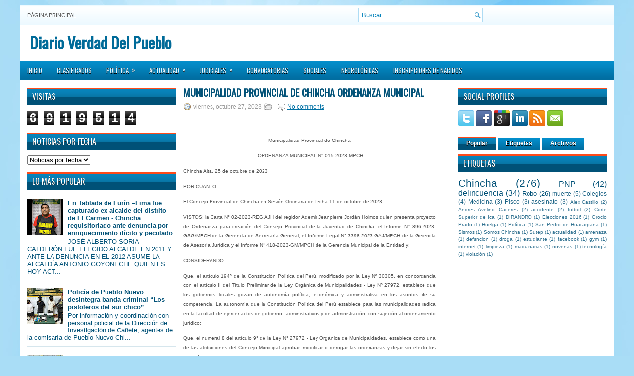

--- FILE ---
content_type: text/html; charset=UTF-8
request_url: https://www.verdaddelpueblo.com/2023/10/municipalidad-provincial-de-chincha.html
body_size: 57891
content:
<!DOCTYPE html>
<html dir='ltr' xmlns='http://www.w3.org/1999/xhtml' xmlns:b='http://www.google.com/2005/gml/b' xmlns:data='http://www.google.com/2005/gml/data' xmlns:expr='http://www.google.com/2005/gml/expr'>
<head>
<link href='https://www.blogger.com/static/v1/widgets/2944754296-widget_css_bundle.css' rel='stylesheet' type='text/css'/>
<link href="//fonts.googleapis.com/css?family=Oswald" rel="stylesheet" type="text/css">
<meta content='text/html; charset=UTF-8' http-equiv='Content-Type'/>
<meta content='blogger' name='generator'/>
<link href='https://www.verdaddelpueblo.com/favicon.ico' rel='icon' type='image/x-icon'/>
<link href='https://www.verdaddelpueblo.com/2023/10/municipalidad-provincial-de-chincha.html' rel='canonical'/>
<link rel="alternate" type="application/atom+xml" title="Diario Verdad Del Pueblo - Atom" href="https://www.verdaddelpueblo.com/feeds/posts/default" />
<link rel="alternate" type="application/rss+xml" title="Diario Verdad Del Pueblo - RSS" href="https://www.verdaddelpueblo.com/feeds/posts/default?alt=rss" />
<link rel="service.post" type="application/atom+xml" title="Diario Verdad Del Pueblo - Atom" href="https://www.blogger.com/feeds/66985946402156882/posts/default" />

<link rel="alternate" type="application/atom+xml" title="Diario Verdad Del Pueblo - Atom" href="https://www.verdaddelpueblo.com/feeds/4521053720023020858/comments/default" />
<!--Can't find substitution for tag [blog.ieCssRetrofitLinks]-->
<meta content='https://www.verdaddelpueblo.com/2023/10/municipalidad-provincial-de-chincha.html' property='og:url'/>
<meta content='Municipalidad Provincial de Chincha   ORDENANZA MUNICIPAL' property='og:title'/>
<meta content='Diario de Chincha para la Region Ica' property='og:description'/>
<!-- Start www.bloggertipandtrick.net: Changing the Blogger Title Tag -->
<title>Municipalidad Provincial de Chincha   ORDENANZA MUNICIPAL ~ Diario Verdad Del Pueblo</title>
<!-- End www.bloggertipandtrick.net: Changing the Blogger Title Tag -->
<link href='YOUR-FAVICON-URL' rel='shortcut icon' type='image/vnd.microsoft.icon'/>
<style id='page-skin-1' type='text/css'><!--
/*
-----------------------------------------------
Blogger Template Style
Name:   WPZine
Author: Lasantha Bandara
URL 1:  http://www.premiumbloggertemplates.com/
URL 2:  http://www.bloggertipandtrick.net/
Date:   April 2012
License:  This free Blogger template is licensed under the Creative Commons Attribution 3.0 License, which permits both personal and commercial use.
However, to satisfy the 'attribution' clause of the license, you are required to keep the footer links intact which provides due credit to its authors. For more specific details about the license, you may visit the URL below:
http://creativecommons.org/licenses/by/3.0/
----------------------------------------------- */
body#layout ul{list-style-type:none;list-style:none}
body#layout ul li{list-style-type:none;list-style:none}
body#layout #myGallery{display:none}
body#layout .featuredposts{display:none}
body#layout .fp-slider{display:none}
body#layout #navcontainer{display:none}
body#layout .menu-secondary-wrap{display:none}
body#layout .menu-secondary-container{display:none}
body#layout #skiplinks{display:none}
body#layout .feedtwitter{display:none}
body#layout #header-wrapper {margin-bottom:10px;min-height:50px;}
body#layout .social-profiles-widget h3 {display:none;}
/* Variable definitions
====================
<Variable name="bgcolor" description="Page Background Color"
type="color" default="#666">
<Variable name="textcolor" description="Text Color"
type="color" default="#333">
<Variable name="linkcolor" description="Link Color"
type="color" default="#58a">
<Variable name="pagetitlecolor" description="Blog Title Color"
type="color" default="#666">
<Variable name="descriptioncolor" description="Blog Description Color"
type="color" default="#999">
<Variable name="titlecolor" description="Post Title Color"
type="color" default="#c60">
<Variable name="bordercolor" description="Border Color"
type="color" default="#ccc">
<Variable name="sidebarcolor" description="Sidebar Title Color"
type="color" default="#999">
<Variable name="sidebartextcolor" description="Sidebar Text Color"
type="color" default="#666">
<Variable name="visitedlinkcolor" description="Visited Link Color"
type="color" default="#999">
<Variable name="bodyfont" description="Text Font"
type="font" default="normal normal 100% Georgia, Serif">
<Variable name="headerfont" description="Sidebar Title Font"
type="font"
default="normal normal 78% 'Trebuchet MS',Trebuchet,Arial,Verdana,Sans-serif">
<Variable name="pagetitlefont" description="Blog Title Font"
type="font"
default="normal normal 200% Georgia, Serif">
<Variable name="descriptionfont" description="Blog Description Font"
type="font"
default="normal normal 78% 'Trebuchet MS', Trebuchet, Arial, Verdana, Sans-serif">
<Variable name="postfooterfont" description="Post Footer Font"
type="font"
default="normal normal 78% 'Trebuchet MS', Trebuchet, Arial, Verdana, Sans-serif">
<Variable name="startSide" description="Side where text starts in blog language"
type="automatic" default="left">
<Variable name="endSide" description="Side where text ends in blog language"
type="automatic" default="right">
*/
/* Use this with templates/template-twocol.html */
body{background:#A9DDF6 url(https://blogger.googleusercontent.com/img/b/R29vZ2xl/AVvXsEj7TedlvAZa8yBXmKmrmGVNunYGAAzaf0NrIxHexxnercz41UORtfEDjpfVzAW0tXAvrpBhzzctYY1z2rXFcaYqx9Ix5JKblcMVV_w-7Mo4Bk3x7U1f3c9AaoQV-sECM3UjrSonNtaqvQ/s0/background.jpg) fixed top no-repeat;color:#555555;font-family: Arial, Helvetica, Sans-serif;font-size: 13px;margin:0px;padding:0px;}
a:link,a:visited{color:#0171A5;text-decoration:underline;outline:none;}
a:hover{color:#FF4A19;text-decoration:none;outline:none;}
a img{border-width:0}
#body-wrapper{margin:0px;padding:0px;}
/* Header-----------------------------------------------*/
#header-wrapper{width:1200px;margin:0 auto 0;height:30px;padding:20px 0px 20px 0px;overflow:hidden;background:#FFFFFF;}
#header-inner{background-position:center;margin-left:auto;margin-right:auto}
#header{margin:0;border:0 solid #000066;color:#660000;float:left;width:48%;overflow:hidden;}
#header h1{color:#006B99;text-shadow:0px 1px 0px #fff;margin:0 5px 0;padding:0px 0px 0px 15px;font-family:&#39;Oswald&#39;,Arial,Helvetica,Sans-serif;font-weight:bold;font-size:32px;line-height:32px;}
#header .description{padding-left:22px;color:#006B99;text-shadow:0px 1px 0px #fff;line-height:14px;font-size:14px;padding-top:0px;margin-top:10px;font-family:Arial,Helvetica,Sans-serif;}
#header h1 a,#header h1 a:visited{color:#006B99;text-decoration:none}
#header h2{padding-left:5px;color:#006B99;font:14px Arial,Helvetica,Sans-serif}
#header2{float:right;width:50%;margin-right:0px;padding-right:0px;overflow:hidden;}
#header2 .widget{padding:0px 15px 0px 0px;float:right}
.social-profiles-widget img{margin:0 4px 0 0}
.social-profiles-widget img:hover{opacity:0.8}
#top-social-profiles{padding-top:10px;height:32px;text-align:right;margin-right:15px}
#top-social-profiles img{margin:0 0 0 6px !important}
#top-social-profiles img:hover{opacity:0.8}
#top-social-profiles .widget-container{background:none;padding:0;border:0}
/* Outer-Wrapper----------------------------------------------- */
#outer-wrapper{width:1200px;margin:10px auto 0px;padding:0px;text-align:left;background:url(https://blogger.googleusercontent.com/img/b/R29vZ2xl/AVvXsEguJOFy4JYEiU9QsDQdrUtih0sHKLcAoGkG2aXHKHh347_Y2j7LJwmFYfSZ48ggZ90Xk9C5s9ekvGnhPIU1meSwlZ6RvO5ln4IeHLv_ZriQMA5IlWtmNvPgMYTzmViXobeWzGQhoLgHYg/s0/container-bg.png) left top repeat-x;}
#content-wrapper{background:#fff;padding:15px;}
#main-wrapper{width:520px;margin:0px;padding:0px;float:left;word-wrap:break-word;overflow:hidden;text-shadow:0px 1px 0px #fff;}
#lsidebar-wrapper{width:300px;float:left;margin:0px 15px 0px 0px;padding:0px;word-wrap:break-word;overflow:hidden;text-shadow:0px 1px 0px #fff;}
#rsidebar-wrapper{width:300px;float:right;margin:0px 0px 0px 13px;padding:0px;word-wrap:break-word;overflow:hidden;text-shadow:0px 1px 0px #fff;}
/* Headings----------------------------------------------- */
h2{}
/* Posts-----------------------------------------------*/
h2.date-header{margin:1.5em 0 .5em;display:none;}
.wrapfullpost{}
.post{margin-bottom:15px;}
.post-title{color:#005177;margin:0 0 10px 0;padding:0;font-family:'Oswald',sans-serif;font-size:20px;line-height:20px;font-weight:bold;text-transform:uppercase;}
.post-title a,.post-title a:visited,.post-title strong{display:block;text-decoration:none;color:#005177;text-decoration:none;}
.post-title strong,.post-title a:hover{color:#ff6a07;text-decoration:none;}
.post-body{margin:0px;padding:0px 10px 0px 0px;font-family:Arial, Helvetica, Sans-serif;font-size:12px;line-height:20px;}
.post-footer{margin:5px 0;}
.comment-link{margin-left:.6em}
.post-body img{padding:6px;border:1px solid #eee;background:#ffffff;}
.postmeta-primary{color:#999;font-size:12px;line-height:18px;padding:0 0 5px 0}
.postmeta-secondary{color:#999;font-size:12px;line-height:18px;padding:0 0 10px 0}
.postmeta-primary span,.postmeta-secondary span{padding:3px 0 3px 20px;background-position:left center;background-repeat:no-repeat}
.meta_date{background-image:url(https://blogger.googleusercontent.com/img/b/R29vZ2xl/AVvXsEjK4jEEpfKn07Jn3C2GBfJP-wVNs1lKasHb3E9BiGCKWDXYymJ8s2IcDBK7iqHxZ3cr3WOpr3KVAxvw8aw64nn8qqykRtUtgbH390CrbCPeiTkEFUg881nk0YgQn6EddDpcb923bwxm4Q/s0/date.png)}
.meta_author{background-image:url(https://blogger.googleusercontent.com/img/b/R29vZ2xl/AVvXsEh4e1JrQrOIfAy01KsU4Vu6qm7Hd102XYAupF7JSPJHE1tBTiVxs3NxMjmaNIK_fRCNDzQkOJDTY8PUPxSaHiF6NqmzrmfVcbfUVFG4gw71-IgekB5j8qqLHrn_iRaE2xab9rcpJLK50Q/s0/author.png)}
.meta_comments{background-image:url(https://blogger.googleusercontent.com/img/b/R29vZ2xl/AVvXsEixh5-Ed2NzjAr2jty8_3eRzJZubTULnR0LG-YVv_doAHNWbJbufo1fIWKWLabQg8vYo1pzNgJ0kxPVWa5uLWber9s2js5g9PZu9YCdf2BSYh82obveeV6IRl7tFQneP30oD9YZD_QROQ/s0/comments.png)}
.meta_edit{background-image:url(images/edit.png)}
.meta_categories{background-image:url(https://blogger.googleusercontent.com/img/b/R29vZ2xl/AVvXsEh4HKsAKN8zDNXG36jD6SVl08MTv9RFVS5_IGZbwp-v6Y6nEFTuZjasRlM58pvgI4xctS9NQgCuyezk0BWVbjCVhD1_cMEk8RDwUO8Hq18GBRCq6bWJNsRBPdSjPXpx9MRJCLCrIIFIaw/s0/category.png)}
.meta_tags{background-image:url(https://blogger.googleusercontent.com/img/b/R29vZ2xl/AVvXsEhYikiIRifLrZuppu-L9flZEyZ_UasPp4XGaQyRHCF_i89X1ciVqj8rc1rTyapzHUXFZSLw3Un35ZYYKxUQ09zCjZJKAX_N1LBJUNWmoX4j9BC0M1htOOLK4FPg1DR-OuZxtAbZikmqiA/s0/tags.png)}
.readmore{margin-bottom:5px;float:right}
.readmore a{color:#fff;background:#016DA0 url(https://blogger.googleusercontent.com/img/b/R29vZ2xl/AVvXsEhMUyQ-0rLVV_3BGlkoRoHGXGPjx5x_HRywc_1sPcXxREIDy2pPa8n9gIR5xN7ymx1PqzmhmwRNFbbIkYurKi0uaJZVcQRJG-n2Y9SANGnhYL8BqTHFHMW10FnDFWvT8btC42P_F2ndLg/s0/readmore-bg.png) left top repeat-x;padding:8px 14px;display:inline-block;font-size:12px;line-height:12px;text-decoration:none;text-transform:uppercase;text-shadow:0 1px 0 #000}
.readmore a:hover{color:#fff;background:#FF4B1B url(https://blogger.googleusercontent.com/img/b/R29vZ2xl/AVvXsEhMUyQ-0rLVV_3BGlkoRoHGXGPjx5x_HRywc_1sPcXxREIDy2pPa8n9gIR5xN7ymx1PqzmhmwRNFbbIkYurKi0uaJZVcQRJG-n2Y9SANGnhYL8BqTHFHMW10FnDFWvT8btC42P_F2ndLg/s0/readmore-bg.png) left -126px repeat-x;text-decoration:none;text-shadow:0 1px 0 #000}
/* Sidebar Content----------------------------------------------- */
.sidebar{margin:0 0 10px 0;font-size:13px;color:#005177;}
.sidebar a{text-decoration:none;color:#005177;}
.sidebar a:hover{text-decoration:none;color:#FF4A19;}
.sidebar h2{background:url(https://blogger.googleusercontent.com/img/b/R29vZ2xl/AVvXsEiyseSgs0aAUGRxMyQp_y2-_SufPEOJPEgw_Nz1MP5r_zg8JuQMghGy-KNVN6amDJSd6PwR1PrcF8IXARigcAByBn8GJOp0fzjCQHQIxreITvvM3XcwyWvbiC7YckJ81ufwluyVzsBjUg/s0/widgettitle-bg.png) left top repeat-x;margin:0 0 10px 0;padding:10px 0 10px 10px;color:#FFF;font-size:16px;line-height:16px;font-family:'Oswald',sans-serif;font-weight:normal;text-decoration:none;text-transform:uppercase;text-shadow:0px 1px 0px #000;}
.sidebar ul{list-style-type:none;list-style:none;margin:0px;padding:0px;}
.sidebar ul li{padding:0 0 9px 12px;margin:0 0 8px 0;background:url(https://blogger.googleusercontent.com/img/b/R29vZ2xl/AVvXsEioZoc2vVnIXoVRwQ2ZL9Ez9H96ZvbGUKMQ9l6u2IQAYkMy0EaRyV7k_upkSg9KFvEj422CmUB13kGQUz6PpblEPbGfhLsuVvHv3CQEFR3Wl1t6K5S1w7McRWsFqhIUrBT3O2Z2wnl_sg/s0/widget-list.png) left 4px no-repeat;border-bottom:1px solid #D6E6ED;}
.sidebar .widget{margin:0 0 15px 0;padding:0;color:#005177;font-size:13px;}
.main .widget{margin:0 0 5px;padding:0 0 2px}
.main .Blog{border-bottom-width:0}
/* FOOTER ----------------------------------------------- */
#footer{margin:10px 0 15px 0}
#copyrights{color:#FFF;background:#016C9F url(https://blogger.googleusercontent.com/img/b/R29vZ2xl/AVvXsEiQ4q0Yu5LX0BTGxQP0OpzcfNWW7-KzwBfEydLk4975Ntg2fUjC_vN8aAjjeuIqG2siIDMxzzxnNKV9Syan3dFVNJaoay9xO09HHy_h4ofNq1Vhbv7a9-iWgfhBKV1dRhJCetGW0GSJoQ/s0/footer-bg.png) left top repeat-x;text-align:center;padding:20px 0;text-shadow:0 1px 0 #000;}
#copyrights a{color:#FFF}
#copyrights a:hover{color:#FFF;text-decoration:none}
#credits{color:#016999;text-align:center;font-size:11px;padding:10px 0 0 0;text-shadow:0 1px 0 #fff;}
#credits a{color:#016999;text-decoration:none}
#credits a:hover{text-decoration:none;color:#016999}
#footer-widgets{background:#EEF7FC url(https://blogger.googleusercontent.com/img/b/R29vZ2xl/AVvXsEiBV3PGo0msY4hMYo2HKoYuKLyvqcxaOlX_SJab2rm1uXKJHrsmfWwbvhnpu5TXtCHceqs_lmu24o39Xl83x8zcmQyHjvKZTwE-DYPDpHAX6GzZPwfh2Egy3WEA-lTk67Jf9lpmHW_jwg/s0/footer-widgets-bg.png) left top repeat-x;padding:20px 0 0 0;text-shadow:0px 1px 0px #fff;}
.footer-widget-box{width:225px;float:left;margin-left:12px}
.footer-widget-box-last{}
#footer-widgets .widget-container{color:#005177;}
#footer-widgets .widget-container a{text-decoration:none;color:#005177;}
#footer-widgets .widget-container a:hover{text-decoration:none;color:#FF4A19;}
#footer-widgets h2{background:url(https://blogger.googleusercontent.com/img/b/R29vZ2xl/AVvXsEiyseSgs0aAUGRxMyQp_y2-_SufPEOJPEgw_Nz1MP5r_zg8JuQMghGy-KNVN6amDJSd6PwR1PrcF8IXARigcAByBn8GJOp0fzjCQHQIxreITvvM3XcwyWvbiC7YckJ81ufwluyVzsBjUg/s0/widgettitle-bg.png) top repeat-x;margin:0 0 10px 0;padding:10px 0 10px 10px;color:#FFF;font-size:16px;line-height:16px;font-family:'Oswald',sans-serif;font-weight:normal;text-decoration:none;text-transform:uppercase;text-shadow:0px 1px 0px #000;}
#footer-widgets .widget ul{list-style-type:none;list-style:none;margin:0px;padding:0px;}
#footer-widgets .widget ul li{padding:0 0 9px 12px;margin:0 0 8px 0;background:url(https://blogger.googleusercontent.com/img/b/R29vZ2xl/AVvXsEioZoc2vVnIXoVRwQ2ZL9Ez9H96ZvbGUKMQ9l6u2IQAYkMy0EaRyV7k_upkSg9KFvEj422CmUB13kGQUz6PpblEPbGfhLsuVvHv3CQEFR3Wl1t6K5S1w7McRWsFqhIUrBT3O2Z2wnl_sg/s0/widget-list.png) left 4px no-repeat;border-bottom:1px solid #D6E6ED;}
.footersec {}
.footersec .widget{margin-bottom:20px;}
.footersec ul{}
.footersec ul li{}
.crelink{float:right;text-align:right;}
/* Search ----------------------------------------------- */
#search{border:1px solid #AEDCF4;background:#fff url(https://blogger.googleusercontent.com/img/b/R29vZ2xl/AVvXsEirEA9gbQafE4Yyo71VyrlPxpMSlwEeU3wmV2QX41G8-kj5wVcQH3gXXRSfPLwbxgqD8e5uHa_KLqgVvjYNcBEwuwvafIcTXIulX9uQ94j9FNXx8NBup4DxEeTE4FlRwWz1m7I6gu2onA/s0/search.png) 99% 50% no-repeat;text-align:left;padding:6px 24px 6px 6px}
#search #s{background:none;color:#0583BB;border:0;width:100%;padding:0;margin:0;outline:none}
#content-search{width:300px;padding:15px 0}
#topsearch{float:right;margin:6px 15px 0 0}
#topsearch #s{width:220px}
/* Comments----------------------------------------------- */
#comments{padding:10px;background-color:#fff;border:1px solid #eee;}
#comments h4{font-size:16px;font-weight:bold;margin:1em 0;color:#999999}
#comments-block3{padding:0;margin:0;float:left;overflow:hidden;position:relative;}
#comment-name-url{width:365px;float:left}
#comment-date{width:365px;float:left;margin-top:5px;font-size:10px;}
#comment-header{float:left;padding:5px 0 40px 10px;margin:5px 0px 15px 0px;position:relative;background-color:#fff;border:1px dashed #ddd;}
.avatar-image-container{background:url(https://blogger.googleusercontent.com/img/b/R29vZ2xl/AVvXsEiAQRV6Sh7WJVm9pfisiJaUXfjXv9dh6Cwn2IbR1gmIcs7RbcLKmKeg5F46FtdTyd6ncD593srpEi3IIzwGmQYtaydvVXsWtwJT1a6TRnm6YPniIgDmjxWLNAzwe3Q5cghIekiF7MNW3w/s0/comment-avatar.jpg);width:32px;height:32px;float:right;margin:5px 10px 5px 5px;border:1px solid #ddd;}
.avatar-image-container img{width:32px;height:32px;}
a.comments-autor-name{color:#000;font:normal bold 14px Arial,Tahoma,Verdana}
a.says{color:#000;font:normal 14px Arial,Tahoma,Verdana}
.says a:hover{text-decoration:none}
.deleted-comment{font-style:italic;color:gray}
#blog-pager-newer-link{float:left}
#blog-pager-older-link{float:right}
#blog-pager{text-align:center}
.feed-links{clear:both;line-height:2.5em}
/* Profile ----------------------------------------------- */
.profile-img{float:left;margin-top:0;margin-right:5px;margin-bottom:5px;margin-left:0;padding:4px;border:1px solid #000066}
.profile-data{margin:0;text-transform:uppercase;letter-spacing:.1em;font:normal normal 78% 'Trebuchet MS', Trebuchet, Arial, Verdana, Sans-serif;color:#999999;font-weight:bold;line-height:1.6em}
.profile-datablock{margin:.5em 0 .5em}
.profile-textblock{margin:0.5em 0;line-height:1.6em}
.avatar-image-container{background:url(https://blogger.googleusercontent.com/img/b/R29vZ2xl/AVvXsEiAQRV6Sh7WJVm9pfisiJaUXfjXv9dh6Cwn2IbR1gmIcs7RbcLKmKeg5F46FtdTyd6ncD593srpEi3IIzwGmQYtaydvVXsWtwJT1a6TRnm6YPniIgDmjxWLNAzwe3Q5cghIekiF7MNW3w/s0/comment-avatar.jpg);width:32px;height:32px;float:right;margin:5px 10px 5px 5px;border:1px solid #ddd;}
.avatar-image-container img{width:32px;height:32px;}
.profile-link{font:normal normal 78% 'Trebuchet MS', Trebuchet, Arial, Verdana, Sans-serif;text-transform:uppercase;letter-spacing:.1em}
#navbar-iframe{height:0;visibility:hidden;display:none;}

--></style>
<script src='https://ajax.googleapis.com/ajax/libs/jquery/1.5.1/jquery.min.js' type='text/javascript'></script>
<script type='text/javascript'>
//<![CDATA[

(function($){
	/* hoverIntent by Brian Cherne */
	$.fn.hoverIntent = function(f,g) {
		// default configuration options
		var cfg = {
			sensitivity: 7,
			interval: 100,
			timeout: 0
		};
		// override configuration options with user supplied object
		cfg = $.extend(cfg, g ? { over: f, out: g } : f );

		// instantiate variables
		// cX, cY = current X and Y position of mouse, updated by mousemove event
		// pX, pY = previous X and Y position of mouse, set by mouseover and polling interval
		var cX, cY, pX, pY;

		// A private function for getting mouse position
		var track = function(ev) {
			cX = ev.pageX;
			cY = ev.pageY;
		};

		// A private function for comparing current and previous mouse position
		var compare = function(ev,ob) {
			ob.hoverIntent_t = clearTimeout(ob.hoverIntent_t);
			// compare mouse positions to see if they've crossed the threshold
			if ( ( Math.abs(pX-cX) + Math.abs(pY-cY) ) < cfg.sensitivity ) {
				$(ob).unbind("mousemove",track);
				// set hoverIntent state to true (so mouseOut can be called)
				ob.hoverIntent_s = 1;
				return cfg.over.apply(ob,[ev]);
			} else {
				// set previous coordinates for next time
				pX = cX; pY = cY;
				// use self-calling timeout, guarantees intervals are spaced out properly (avoids JavaScript timer bugs)
				ob.hoverIntent_t = setTimeout( function(){compare(ev, ob);} , cfg.interval );
			}
		};

		// A private function for delaying the mouseOut function
		var delay = function(ev,ob) {
			ob.hoverIntent_t = clearTimeout(ob.hoverIntent_t);
			ob.hoverIntent_s = 0;
			return cfg.out.apply(ob,[ev]);
		};

		// A private function for handling mouse 'hovering'
		var handleHover = function(e) {
			// next three lines copied from jQuery.hover, ignore children onMouseOver/onMouseOut
			var p = (e.type == "mouseover" ? e.fromElement : e.toElement) || e.relatedTarget;
			while ( p && p != this ) { try { p = p.parentNode; } catch(e) { p = this; } }
			if ( p == this ) { return false; }

			// copy objects to be passed into t (required for event object to be passed in IE)
			var ev = jQuery.extend({},e);
			var ob = this;

			// cancel hoverIntent timer if it exists
			if (ob.hoverIntent_t) { ob.hoverIntent_t = clearTimeout(ob.hoverIntent_t); }

			// else e.type == "onmouseover"
			if (e.type == "mouseover") {
				// set "previous" X and Y position based on initial entry point
				pX = ev.pageX; pY = ev.pageY;
				// update "current" X and Y position based on mousemove
				$(ob).bind("mousemove",track);
				// start polling interval (self-calling timeout) to compare mouse coordinates over time
				if (ob.hoverIntent_s != 1) { ob.hoverIntent_t = setTimeout( function(){compare(ev,ob);} , cfg.interval );}

			// else e.type == "onmouseout"
			} else {
				// unbind expensive mousemove event
				$(ob).unbind("mousemove",track);
				// if hoverIntent state is true, then call the mouseOut function after the specified delay
				if (ob.hoverIntent_s == 1) { ob.hoverIntent_t = setTimeout( function(){delay(ev,ob);} , cfg.timeout );}
			}
		};

		// bind the function to the two event listeners
		return this.mouseover(handleHover).mouseout(handleHover);
	};
	
})(jQuery);

//]]>
</script>
<script type='text/javascript'>
//<![CDATA[

/*
 * Superfish v1.4.8 - jQuery menu widget
 * Copyright (c) 2008 Joel Birch
 *
 * Dual licensed under the MIT and GPL licenses:
 * 	http://www.opensource.org/licenses/mit-license.php
 * 	http://www.gnu.org/licenses/gpl.html
 *
 * CHANGELOG: http://users.tpg.com.au/j_birch/plugins/superfish/changelog.txt
 */

;(function($){
	$.fn.superfish = function(op){

		var sf = $.fn.superfish,
			c = sf.c,
			$arrow = $(['<span class="',c.arrowClass,'"> &#187;</span>'].join('')),
			over = function(){
				var $$ = $(this), menu = getMenu($$);
				clearTimeout(menu.sfTimer);
				$$.showSuperfishUl().siblings().hideSuperfishUl();
			},
			out = function(){
				var $$ = $(this), menu = getMenu($$), o = sf.op;
				clearTimeout(menu.sfTimer);
				menu.sfTimer=setTimeout(function(){
					o.retainPath=($.inArray($$[0],o.$path)>-1);
					$$.hideSuperfishUl();
					if (o.$path.length && $$.parents(['li.',o.hoverClass].join('')).length<1){over.call(o.$path);}
				},o.delay);	
			},
			getMenu = function($menu){
				var menu = $menu.parents(['ul.',c.menuClass,':first'].join(''))[0];
				sf.op = sf.o[menu.serial];
				return menu;
			},
			addArrow = function($a){ $a.addClass(c.anchorClass).append($arrow.clone()); };
			
		return this.each(function() {
			var s = this.serial = sf.o.length;
			var o = $.extend({},sf.defaults,op);
			o.$path = $('li.'+o.pathClass,this).slice(0,o.pathLevels).each(function(){
				$(this).addClass([o.hoverClass,c.bcClass].join(' '))
					.filter('li:has(ul)').removeClass(o.pathClass);
			});
			sf.o[s] = sf.op = o;
			
			$('li:has(ul)',this)[($.fn.hoverIntent && !o.disableHI) ? 'hoverIntent' : 'hover'](over,out).each(function() {
				if (o.autoArrows) addArrow( $('>a:first-child',this) );
			})
			.not('.'+c.bcClass)
				.hideSuperfishUl();
			
			var $a = $('a',this);
			$a.each(function(i){
				var $li = $a.eq(i).parents('li');
				$a.eq(i).focus(function(){over.call($li);}).blur(function(){out.call($li);});
			});
			o.onInit.call(this);
			
		}).each(function() {
			var menuClasses = [c.menuClass];
			if (sf.op.dropShadows  && !($.browser.msie && $.browser.version < 7)) menuClasses.push(c.shadowClass);
			$(this).addClass(menuClasses.join(' '));
		});
	};

	var sf = $.fn.superfish;
	sf.o = [];
	sf.op = {};
	sf.IE7fix = function(){
		var o = sf.op;
		if ($.browser.msie && $.browser.version > 6 && o.dropShadows && o.animation.opacity!=undefined)
			this.toggleClass(sf.c.shadowClass+'-off');
		};
	sf.c = {
		bcClass     : 'sf-breadcrumb',
		menuClass   : 'sf-js-enabled',
		anchorClass : 'sf-with-ul',
		arrowClass  : 'sf-sub-indicator',
		shadowClass : 'sf-shadow'
	};
	sf.defaults = {
		hoverClass	: 'sfHover',
		pathClass	: 'overideThisToUse',
		pathLevels	: 1,
		delay		: 800,
		animation	: {opacity:'show'},
		speed		: 'normal',
		autoArrows	: true,
		dropShadows : true,
		disableHI	: false,		// true disables hoverIntent detection
		onInit		: function(){}, // callback functions
		onBeforeShow: function(){},
		onShow		: function(){},
		onHide		: function(){}
	};
	$.fn.extend({
		hideSuperfishUl : function(){
			var o = sf.op,
				not = (o.retainPath===true) ? o.$path : '';
			o.retainPath = false;
			var $ul = $(['li.',o.hoverClass].join(''),this).add(this).not(not).removeClass(o.hoverClass)
					.find('>ul').hide().css('visibility','hidden');
			o.onHide.call($ul);
			return this;
		},
		showSuperfishUl : function(){
			var o = sf.op,
				sh = sf.c.shadowClass+'-off',
				$ul = this.addClass(o.hoverClass)
					.find('>ul:hidden').css('visibility','visible');
			sf.IE7fix.call($ul);
			o.onBeforeShow.call($ul);
			$ul.animate(o.animation,o.speed,function(){ sf.IE7fix.call($ul); o.onShow.call($ul); });
			return this;
		}
	});

})(jQuery);



//]]>
</script>
<script type='text/javascript'>
//<![CDATA[

/*
 * jQuery Cycle Plugin (with Transition Definitions)
 * Examples and documentation at: http://jquery.malsup.com/cycle/
 * Copyright (c) 2007-2010 M. Alsup
 * Version: 2.88 (08-JUN-2010)
 * Dual licensed under the MIT and GPL licenses.
 * http://jquery.malsup.com/license.html
 * Requires: jQuery v1.2.6 or later
 */
(function($){var ver="2.88";if($.support==undefined){$.support={opacity:!($.browser.msie)};}function debug(s){if($.fn.cycle.debug){log(s);}}function log(){if(window.console&&window.console.log){window.console.log("[cycle] "+Array.prototype.join.call(arguments," "));}}$.fn.cycle=function(options,arg2){var o={s:this.selector,c:this.context};if(this.length===0&&options!="stop"){if(!$.isReady&&o.s){log("DOM not ready, queuing slideshow");$(function(){$(o.s,o.c).cycle(options,arg2);});return this;}log("terminating; zero elements found by selector"+($.isReady?"":" (DOM not ready)"));return this;}return this.each(function(){var opts=handleArguments(this,options,arg2);if(opts===false){return;}opts.updateActivePagerLink=opts.updateActivePagerLink||$.fn.cycle.updateActivePagerLink;if(this.cycleTimeout){clearTimeout(this.cycleTimeout);}this.cycleTimeout=this.cyclePause=0;var $cont=$(this);var $slides=opts.slideExpr?$(opts.slideExpr,this):$cont.children();var els=$slides.get();if(els.length<2){log("terminating; too few slides: "+els.length);return;}var opts2=buildOptions($cont,$slides,els,opts,o);if(opts2===false){return;}var startTime=opts2.continuous?10:getTimeout(els[opts2.currSlide],els[opts2.nextSlide],opts2,!opts2.rev);if(startTime){startTime+=(opts2.delay||0);if(startTime<10){startTime=10;}debug("first timeout: "+startTime);this.cycleTimeout=setTimeout(function(){go(els,opts2,0,(!opts2.rev&&!opts.backwards));},startTime);}});};function handleArguments(cont,options,arg2){if(cont.cycleStop==undefined){cont.cycleStop=0;}if(options===undefined||options===null){options={};}if(options.constructor==String){switch(options){case"destroy":case"stop":var opts=$(cont).data("cycle.opts");if(!opts){return false;}cont.cycleStop++;if(cont.cycleTimeout){clearTimeout(cont.cycleTimeout);}cont.cycleTimeout=0;$(cont).removeData("cycle.opts");if(options=="destroy"){destroy(opts);}return false;case"toggle":cont.cyclePause=(cont.cyclePause===1)?0:1;checkInstantResume(cont.cyclePause,arg2,cont);return false;case"pause":cont.cyclePause=1;return false;case"resume":cont.cyclePause=0;checkInstantResume(false,arg2,cont);return false;case"prev":case"next":var opts=$(cont).data("cycle.opts");if(!opts){log('options not found, "prev/next" ignored');return false;}$.fn.cycle[options](opts);return false;default:options={fx:options};}return options;}else{if(options.constructor==Number){var num=options;options=$(cont).data("cycle.opts");if(!options){log("options not found, can not advance slide");return false;}if(num<0||num>=options.elements.length){log("invalid slide index: "+num);return false;}options.nextSlide=num;if(cont.cycleTimeout){clearTimeout(cont.cycleTimeout);cont.cycleTimeout=0;}if(typeof arg2=="string"){options.oneTimeFx=arg2;}go(options.elements,options,1,num>=options.currSlide);return false;}}return options;function checkInstantResume(isPaused,arg2,cont){if(!isPaused&&arg2===true){var options=$(cont).data("cycle.opts");if(!options){log("options not found, can not resume");return false;}if(cont.cycleTimeout){clearTimeout(cont.cycleTimeout);cont.cycleTimeout=0;}go(options.elements,options,1,(!opts.rev&&!opts.backwards));}}}function removeFilter(el,opts){if(!$.support.opacity&&opts.cleartype&&el.style.filter){try{el.style.removeAttribute("filter");}catch(smother){}}}function destroy(opts){if(opts.next){$(opts.next).unbind(opts.prevNextEvent);}if(opts.prev){$(opts.prev).unbind(opts.prevNextEvent);}if(opts.pager||opts.pagerAnchorBuilder){$.each(opts.pagerAnchors||[],function(){this.unbind().remove();});}opts.pagerAnchors=null;if(opts.destroy){opts.destroy(opts);}}function buildOptions($cont,$slides,els,options,o){var opts=$.extend({},$.fn.cycle.defaults,options||{},$.metadata?$cont.metadata():$.meta?$cont.data():{});if(opts.autostop){opts.countdown=opts.autostopCount||els.length;}var cont=$cont[0];$cont.data("cycle.opts",opts);opts.$cont=$cont;opts.stopCount=cont.cycleStop;opts.elements=els;opts.before=opts.before?[opts.before]:[];opts.after=opts.after?[opts.after]:[];opts.after.unshift(function(){opts.busy=0;});if(!$.support.opacity&&opts.cleartype){opts.after.push(function(){removeFilter(this,opts);});}if(opts.continuous){opts.after.push(function(){go(els,opts,0,(!opts.rev&&!opts.backwards));});}saveOriginalOpts(opts);if(!$.support.opacity&&opts.cleartype&&!opts.cleartypeNoBg){clearTypeFix($slides);}if($cont.css("position")=="static"){$cont.css("position","relative");}if(opts.width){$cont.width(opts.width);}if(opts.height&&opts.height!="auto"){$cont.height(opts.height);}if(opts.startingSlide){opts.startingSlide=parseInt(opts.startingSlide);}else{if(opts.backwards){opts.startingSlide=els.length-1;}}if(opts.random){opts.randomMap=[];for(var i=0;i<els.length;i++){opts.randomMap.push(i);}opts.randomMap.sort(function(a,b){return Math.random()-0.5;});opts.randomIndex=1;opts.startingSlide=opts.randomMap[1];}else{if(opts.startingSlide>=els.length){opts.startingSlide=0;}}opts.currSlide=opts.startingSlide||0;var first=opts.startingSlide;$slides.css({position:"absolute",top:0,left:0}).hide().each(function(i){var z;if(opts.backwards){z=first?i<=first?els.length+(i-first):first-i:els.length-i;}else{z=first?i>=first?els.length-(i-first):first-i:els.length-i;}$(this).css("z-index",z);});$(els[first]).css("opacity",1).show();removeFilter(els[first],opts);if(opts.fit&&opts.width){$slides.width(opts.width);}if(opts.fit&&opts.height&&opts.height!="auto"){$slides.height(opts.height);}var reshape=opts.containerResize&&!$cont.innerHeight();if(reshape){var maxw=0,maxh=0;for(var j=0;j<els.length;j++){var $e=$(els[j]),e=$e[0],w=$e.outerWidth(),h=$e.outerHeight();if(!w){w=e.offsetWidth||e.width||$e.attr("width");}if(!h){h=e.offsetHeight||e.height||$e.attr("height");}maxw=w>maxw?w:maxw;maxh=h>maxh?h:maxh;}if(maxw>0&&maxh>0){$cont.css({width:maxw+"px",height:maxh+"px"});}}if(opts.pause){$cont.hover(function(){this.cyclePause++;},function(){this.cyclePause--;});}if(supportMultiTransitions(opts)===false){return false;}var requeue=false;options.requeueAttempts=options.requeueAttempts||0;$slides.each(function(){var $el=$(this);this.cycleH=(opts.fit&&opts.height)?opts.height:($el.height()||this.offsetHeight||this.height||$el.attr("height")||0);this.cycleW=(opts.fit&&opts.width)?opts.width:($el.width()||this.offsetWidth||this.width||$el.attr("width")||0);if($el.is("img")){var loadingIE=($.browser.msie&&this.cycleW==28&&this.cycleH==30&&!this.complete);var loadingFF=($.browser.mozilla&&this.cycleW==34&&this.cycleH==19&&!this.complete);var loadingOp=($.browser.opera&&((this.cycleW==42&&this.cycleH==19)||(this.cycleW==37&&this.cycleH==17))&&!this.complete);var loadingOther=(this.cycleH==0&&this.cycleW==0&&!this.complete);if(loadingIE||loadingFF||loadingOp||loadingOther){if(o.s&&opts.requeueOnImageNotLoaded&&++options.requeueAttempts<100){log(options.requeueAttempts," - img slide not loaded, requeuing slideshow: ",this.src,this.cycleW,this.cycleH);setTimeout(function(){$(o.s,o.c).cycle(options);},opts.requeueTimeout);requeue=true;return false;}else{log("could not determine size of image: "+this.src,this.cycleW,this.cycleH);}}}return true;});if(requeue){return false;}opts.cssBefore=opts.cssBefore||{};opts.animIn=opts.animIn||{};opts.animOut=opts.animOut||{};$slides.not(":eq("+first+")").css(opts.cssBefore);if(opts.cssFirst){$($slides[first]).css(opts.cssFirst);}if(opts.timeout){opts.timeout=parseInt(opts.timeout);if(opts.speed.constructor==String){opts.speed=$.fx.speeds[opts.speed]||parseInt(opts.speed);}if(!opts.sync){opts.speed=opts.speed/2;}var buffer=opts.fx=="shuffle"?500:250;while((opts.timeout-opts.speed)<buffer){opts.timeout+=opts.speed;}}if(opts.easing){opts.easeIn=opts.easeOut=opts.easing;}if(!opts.speedIn){opts.speedIn=opts.speed;}if(!opts.speedOut){opts.speedOut=opts.speed;}opts.slideCount=els.length;opts.currSlide=opts.lastSlide=first;if(opts.random){if(++opts.randomIndex==els.length){opts.randomIndex=0;}opts.nextSlide=opts.randomMap[opts.randomIndex];}else{if(opts.backwards){opts.nextSlide=opts.startingSlide==0?(els.length-1):opts.startingSlide-1;}else{opts.nextSlide=opts.startingSlide>=(els.length-1)?0:opts.startingSlide+1;}}if(!opts.multiFx){var init=$.fn.cycle.transitions[opts.fx];if($.isFunction(init)){init($cont,$slides,opts);}else{if(opts.fx!="custom"&&!opts.multiFx){log("unknown transition: "+opts.fx,"; slideshow terminating");return false;}}}var e0=$slides[first];if(opts.before.length){opts.before[0].apply(e0,[e0,e0,opts,true]);}if(opts.after.length>1){opts.after[1].apply(e0,[e0,e0,opts,true]);}if(opts.next){$(opts.next).bind(opts.prevNextEvent,function(){return advance(opts,opts.rev?-1:1);});}if(opts.prev){$(opts.prev).bind(opts.prevNextEvent,function(){return advance(opts,opts.rev?1:-1);});}if(opts.pager||opts.pagerAnchorBuilder){buildPager(els,opts);}exposeAddSlide(opts,els);return opts;}function saveOriginalOpts(opts){opts.original={before:[],after:[]};opts.original.cssBefore=$.extend({},opts.cssBefore);opts.original.cssAfter=$.extend({},opts.cssAfter);opts.original.animIn=$.extend({},opts.animIn);opts.original.animOut=$.extend({},opts.animOut);$.each(opts.before,function(){opts.original.before.push(this);});$.each(opts.after,function(){opts.original.after.push(this);});}function supportMultiTransitions(opts){var i,tx,txs=$.fn.cycle.transitions;if(opts.fx.indexOf(",")>0){opts.multiFx=true;opts.fxs=opts.fx.replace(/\s*/g,"").split(",");for(i=0;i<opts.fxs.length;i++){var fx=opts.fxs[i];tx=txs[fx];if(!tx||!txs.hasOwnProperty(fx)||!$.isFunction(tx)){log("discarding unknown transition: ",fx);opts.fxs.splice(i,1);i--;}}if(!opts.fxs.length){log("No valid transitions named; slideshow terminating.");return false;}}else{if(opts.fx=="all"){opts.multiFx=true;opts.fxs=[];for(p in txs){tx=txs[p];if(txs.hasOwnProperty(p)&&$.isFunction(tx)){opts.fxs.push(p);}}}}if(opts.multiFx&&opts.randomizeEffects){var r1=Math.floor(Math.random()*20)+30;for(i=0;i<r1;i++){var r2=Math.floor(Math.random()*opts.fxs.length);opts.fxs.push(opts.fxs.splice(r2,1)[0]);}debug("randomized fx sequence: ",opts.fxs);}return true;}function exposeAddSlide(opts,els){opts.addSlide=function(newSlide,prepend){var $s=$(newSlide),s=$s[0];if(!opts.autostopCount){opts.countdown++;}els[prepend?"unshift":"push"](s);if(opts.els){opts.els[prepend?"unshift":"push"](s);}opts.slideCount=els.length;$s.css("position","absolute");$s[prepend?"prependTo":"appendTo"](opts.$cont);if(prepend){opts.currSlide++;opts.nextSlide++;}if(!$.support.opacity&&opts.cleartype&&!opts.cleartypeNoBg){clearTypeFix($s);}if(opts.fit&&opts.width){$s.width(opts.width);}if(opts.fit&&opts.height&&opts.height!="auto"){$slides.height(opts.height);}s.cycleH=(opts.fit&&opts.height)?opts.height:$s.height();s.cycleW=(opts.fit&&opts.width)?opts.width:$s.width();$s.css(opts.cssBefore);if(opts.pager||opts.pagerAnchorBuilder){$.fn.cycle.createPagerAnchor(els.length-1,s,$(opts.pager),els,opts);}if($.isFunction(opts.onAddSlide)){opts.onAddSlide($s);}else{$s.hide();}};}$.fn.cycle.resetState=function(opts,fx){fx=fx||opts.fx;opts.before=[];opts.after=[];opts.cssBefore=$.extend({},opts.original.cssBefore);opts.cssAfter=$.extend({},opts.original.cssAfter);opts.animIn=$.extend({},opts.original.animIn);opts.animOut=$.extend({},opts.original.animOut);opts.fxFn=null;$.each(opts.original.before,function(){opts.before.push(this);});$.each(opts.original.after,function(){opts.after.push(this);});var init=$.fn.cycle.transitions[fx];if($.isFunction(init)){init(opts.$cont,$(opts.elements),opts);}};function go(els,opts,manual,fwd){if(manual&&opts.busy&&opts.manualTrump){debug("manualTrump in go(), stopping active transition");$(els).stop(true,true);opts.busy=false;}if(opts.busy){debug("transition active, ignoring new tx request");return;}var p=opts.$cont[0],curr=els[opts.currSlide],next=els[opts.nextSlide];if(p.cycleStop!=opts.stopCount||p.cycleTimeout===0&&!manual){return;}if(!manual&&!p.cyclePause&&!opts.bounce&&((opts.autostop&&(--opts.countdown<=0))||(opts.nowrap&&!opts.random&&opts.nextSlide<opts.currSlide))){if(opts.end){opts.end(opts);}return;}var changed=false;if((manual||!p.cyclePause)&&(opts.nextSlide!=opts.currSlide)){changed=true;var fx=opts.fx;curr.cycleH=curr.cycleH||$(curr).height();curr.cycleW=curr.cycleW||$(curr).width();next.cycleH=next.cycleH||$(next).height();next.cycleW=next.cycleW||$(next).width();if(opts.multiFx){if(opts.lastFx==undefined||++opts.lastFx>=opts.fxs.length){opts.lastFx=0;}fx=opts.fxs[opts.lastFx];opts.currFx=fx;}if(opts.oneTimeFx){fx=opts.oneTimeFx;opts.oneTimeFx=null;}$.fn.cycle.resetState(opts,fx);if(opts.before.length){$.each(opts.before,function(i,o){if(p.cycleStop!=opts.stopCount){return;}o.apply(next,[curr,next,opts,fwd]);});}var after=function(){$.each(opts.after,function(i,o){if(p.cycleStop!=opts.stopCount){return;}o.apply(next,[curr,next,opts,fwd]);});};debug("tx firing; currSlide: "+opts.currSlide+"; nextSlide: "+opts.nextSlide);opts.busy=1;if(opts.fxFn){opts.fxFn(curr,next,opts,after,fwd,manual&&opts.fastOnEvent);}else{if($.isFunction($.fn.cycle[opts.fx])){$.fn.cycle[opts.fx](curr,next,opts,after,fwd,manual&&opts.fastOnEvent);}else{$.fn.cycle.custom(curr,next,opts,after,fwd,manual&&opts.fastOnEvent);}}}if(changed||opts.nextSlide==opts.currSlide){opts.lastSlide=opts.currSlide;if(opts.random){opts.currSlide=opts.nextSlide;if(++opts.randomIndex==els.length){opts.randomIndex=0;}opts.nextSlide=opts.randomMap[opts.randomIndex];if(opts.nextSlide==opts.currSlide){opts.nextSlide=(opts.currSlide==opts.slideCount-1)?0:opts.currSlide+1;}}else{if(opts.backwards){var roll=(opts.nextSlide-1)<0;if(roll&&opts.bounce){opts.backwards=!opts.backwards;opts.nextSlide=1;opts.currSlide=0;}else{opts.nextSlide=roll?(els.length-1):opts.nextSlide-1;opts.currSlide=roll?0:opts.nextSlide+1;}}else{var roll=(opts.nextSlide+1)==els.length;if(roll&&opts.bounce){opts.backwards=!opts.backwards;opts.nextSlide=els.length-2;opts.currSlide=els.length-1;}else{opts.nextSlide=roll?0:opts.nextSlide+1;opts.currSlide=roll?els.length-1:opts.nextSlide-1;}}}}if(changed&&opts.pager){opts.updateActivePagerLink(opts.pager,opts.currSlide,opts.activePagerClass);}var ms=0;if(opts.timeout&&!opts.continuous){ms=getTimeout(els[opts.currSlide],els[opts.nextSlide],opts,fwd);}else{if(opts.continuous&&p.cyclePause){ms=10;}}if(ms>0){p.cycleTimeout=setTimeout(function(){go(els,opts,0,(!opts.rev&&!opts.backwards));},ms);}}$.fn.cycle.updateActivePagerLink=function(pager,currSlide,clsName){$(pager).each(function(){$(this).children().removeClass(clsName).eq(currSlide).addClass(clsName);});};function getTimeout(curr,next,opts,fwd){if(opts.timeoutFn){var t=opts.timeoutFn.call(curr,curr,next,opts,fwd);while((t-opts.speed)<250){t+=opts.speed;}debug("calculated timeout: "+t+"; speed: "+opts.speed);if(t!==false){return t;}}return opts.timeout;}$.fn.cycle.next=function(opts){advance(opts,opts.rev?-1:1);};$.fn.cycle.prev=function(opts){advance(opts,opts.rev?1:-1);};function advance(opts,val){var els=opts.elements;var p=opts.$cont[0],timeout=p.cycleTimeout;if(timeout){clearTimeout(timeout);p.cycleTimeout=0;}if(opts.random&&val<0){opts.randomIndex--;if(--opts.randomIndex==-2){opts.randomIndex=els.length-2;}else{if(opts.randomIndex==-1){opts.randomIndex=els.length-1;}}opts.nextSlide=opts.randomMap[opts.randomIndex];}else{if(opts.random){opts.nextSlide=opts.randomMap[opts.randomIndex];}else{opts.nextSlide=opts.currSlide+val;if(opts.nextSlide<0){if(opts.nowrap){return false;}opts.nextSlide=els.length-1;}else{if(opts.nextSlide>=els.length){if(opts.nowrap){return false;}opts.nextSlide=0;}}}}var cb=opts.onPrevNextEvent||opts.prevNextClick;if($.isFunction(cb)){cb(val>0,opts.nextSlide,els[opts.nextSlide]);}go(els,opts,1,val>=0);return false;}function buildPager(els,opts){var $p=$(opts.pager);$.each(els,function(i,o){$.fn.cycle.createPagerAnchor(i,o,$p,els,opts);});opts.updateActivePagerLink(opts.pager,opts.startingSlide,opts.activePagerClass);}$.fn.cycle.createPagerAnchor=function(i,el,$p,els,opts){var a;if($.isFunction(opts.pagerAnchorBuilder)){a=opts.pagerAnchorBuilder(i,el);debug("pagerAnchorBuilder("+i+", el) returned: "+a);}else{a='<a href="#">'+(i+1)+"</a>";}if(!a){return;}var $a=$(a);if($a.parents("body").length===0){var arr=[];if($p.length>1){$p.each(function(){var $clone=$a.clone(true);$(this).append($clone);arr.push($clone[0]);});$a=$(arr);}else{$a.appendTo($p);}}opts.pagerAnchors=opts.pagerAnchors||[];opts.pagerAnchors.push($a);$a.bind(opts.pagerEvent,function(e){e.preventDefault();opts.nextSlide=i;var p=opts.$cont[0],timeout=p.cycleTimeout;if(timeout){clearTimeout(timeout);p.cycleTimeout=0;}var cb=opts.onPagerEvent||opts.pagerClick;if($.isFunction(cb)){cb(opts.nextSlide,els[opts.nextSlide]);}go(els,opts,1,opts.currSlide<i);});if(!/^click/.test(opts.pagerEvent)&&!opts.allowPagerClickBubble){$a.bind("click.cycle",function(){return false;});}if(opts.pauseOnPagerHover){$a.hover(function(){opts.$cont[0].cyclePause++;},function(){opts.$cont[0].cyclePause--;});}};$.fn.cycle.hopsFromLast=function(opts,fwd){var hops,l=opts.lastSlide,c=opts.currSlide;if(fwd){hops=c>l?c-l:opts.slideCount-l;}else{hops=c<l?l-c:l+opts.slideCount-c;}return hops;};function clearTypeFix($slides){debug("applying clearType background-color hack");function hex(s){s=parseInt(s).toString(16);return s.length<2?"0"+s:s;}function getBg(e){for(;e&&e.nodeName.toLowerCase()!="html";e=e.parentNode){var v=$.css(e,"background-color");if(v.indexOf("rgb")>=0){var rgb=v.match(/\d+/g);return"#"+hex(rgb[0])+hex(rgb[1])+hex(rgb[2]);}if(v&&v!="transparent"){return v;}}return"#ffffff";}$slides.each(function(){$(this).css("background-color",getBg(this));});}$.fn.cycle.commonReset=function(curr,next,opts,w,h,rev){$(opts.elements).not(curr).hide();opts.cssBefore.opacity=1;opts.cssBefore.display="block";if(w!==false&&next.cycleW>0){opts.cssBefore.width=next.cycleW;}if(h!==false&&next.cycleH>0){opts.cssBefore.height=next.cycleH;}opts.cssAfter=opts.cssAfter||{};opts.cssAfter.display="none";$(curr).css("zIndex",opts.slideCount+(rev===true?1:0));$(next).css("zIndex",opts.slideCount+(rev===true?0:1));};$.fn.cycle.custom=function(curr,next,opts,cb,fwd,speedOverride){var $l=$(curr),$n=$(next);var speedIn=opts.speedIn,speedOut=opts.speedOut,easeIn=opts.easeIn,easeOut=opts.easeOut;$n.css(opts.cssBefore);if(speedOverride){if(typeof speedOverride=="number"){speedIn=speedOut=speedOverride;}else{speedIn=speedOut=1;}easeIn=easeOut=null;}var fn=function(){$n.animate(opts.animIn,speedIn,easeIn,cb);};$l.animate(opts.animOut,speedOut,easeOut,function(){if(opts.cssAfter){$l.css(opts.cssAfter);}if(!opts.sync){fn();}});if(opts.sync){fn();}};$.fn.cycle.transitions={fade:function($cont,$slides,opts){$slides.not(":eq("+opts.currSlide+")").css("opacity",0);opts.before.push(function(curr,next,opts){$.fn.cycle.commonReset(curr,next,opts);opts.cssBefore.opacity=0;});opts.animIn={opacity:1};opts.animOut={opacity:0};opts.cssBefore={top:0,left:0};}};$.fn.cycle.ver=function(){return ver;};$.fn.cycle.defaults={fx:"fade",timeout:4000,timeoutFn:null,continuous:0,speed:1000,speedIn:null,speedOut:null,next:null,prev:null,onPrevNextEvent:null,prevNextEvent:"click.cycle",pager:null,onPagerEvent:null,pagerEvent:"click.cycle",allowPagerClickBubble:false,pagerAnchorBuilder:null,before:null,after:null,end:null,easing:null,easeIn:null,easeOut:null,shuffle:null,animIn:null,animOut:null,cssBefore:null,cssAfter:null,fxFn:null,height:"auto",startingSlide:0,sync:1,random:0,fit:0,containerResize:1,pause:0,pauseOnPagerHover:0,autostop:0,autostopCount:0,delay:0,slideExpr:null,cleartype:!$.support.opacity,cleartypeNoBg:false,nowrap:0,fastOnEvent:0,randomizeEffects:1,rev:0,manualTrump:true,requeueOnImageNotLoaded:true,requeueTimeout:250,activePagerClass:"activeSlide",updateActivePagerLink:null,backwards:false};})(jQuery);
/*
 * jQuery Cycle Plugin Transition Definitions
 * This script is a plugin for the jQuery Cycle Plugin
 * Examples and documentation at: http://malsup.com/jquery/cycle/
 * Copyright (c) 2007-2010 M. Alsup
 * Version:	 2.72
 * Dual licensed under the MIT and GPL licenses:
 * http://www.opensource.org/licenses/mit-license.php
 * http://www.gnu.org/licenses/gpl.html
 */
(function($){$.fn.cycle.transitions.none=function($cont,$slides,opts){opts.fxFn=function(curr,next,opts,after){$(next).show();$(curr).hide();after();};};$.fn.cycle.transitions.scrollUp=function($cont,$slides,opts){$cont.css("overflow","hidden");opts.before.push($.fn.cycle.commonReset);var h=$cont.height();opts.cssBefore={top:h,left:0};opts.cssFirst={top:0};opts.animIn={top:0};opts.animOut={top:-h};};$.fn.cycle.transitions.scrollDown=function($cont,$slides,opts){$cont.css("overflow","hidden");opts.before.push($.fn.cycle.commonReset);var h=$cont.height();opts.cssFirst={top:0};opts.cssBefore={top:-h,left:0};opts.animIn={top:0};opts.animOut={top:h};};$.fn.cycle.transitions.scrollLeft=function($cont,$slides,opts){$cont.css("overflow","hidden");opts.before.push($.fn.cycle.commonReset);var w=$cont.width();opts.cssFirst={left:0};opts.cssBefore={left:w,top:0};opts.animIn={left:0};opts.animOut={left:0-w};};$.fn.cycle.transitions.scrollRight=function($cont,$slides,opts){$cont.css("overflow","hidden");opts.before.push($.fn.cycle.commonReset);var w=$cont.width();opts.cssFirst={left:0};opts.cssBefore={left:-w,top:0};opts.animIn={left:0};opts.animOut={left:w};};$.fn.cycle.transitions.scrollHorz=function($cont,$slides,opts){$cont.css("overflow","hidden").width();opts.before.push(function(curr,next,opts,fwd){$.fn.cycle.commonReset(curr,next,opts);opts.cssBefore.left=fwd?(next.cycleW-1):(1-next.cycleW);opts.animOut.left=fwd?-curr.cycleW:curr.cycleW;});opts.cssFirst={left:0};opts.cssBefore={top:0};opts.animIn={left:0};opts.animOut={top:0};};$.fn.cycle.transitions.scrollVert=function($cont,$slides,opts){$cont.css("overflow","hidden");opts.before.push(function(curr,next,opts,fwd){$.fn.cycle.commonReset(curr,next,opts);opts.cssBefore.top=fwd?(1-next.cycleH):(next.cycleH-1);opts.animOut.top=fwd?curr.cycleH:-curr.cycleH;});opts.cssFirst={top:0};opts.cssBefore={left:0};opts.animIn={top:0};opts.animOut={left:0};};$.fn.cycle.transitions.slideX=function($cont,$slides,opts){opts.before.push(function(curr,next,opts){$(opts.elements).not(curr).hide();$.fn.cycle.commonReset(curr,next,opts,false,true);opts.animIn.width=next.cycleW;});opts.cssBefore={left:0,top:0,width:0};opts.animIn={width:"show"};opts.animOut={width:0};};$.fn.cycle.transitions.slideY=function($cont,$slides,opts){opts.before.push(function(curr,next,opts){$(opts.elements).not(curr).hide();$.fn.cycle.commonReset(curr,next,opts,true,false);opts.animIn.height=next.cycleH;});opts.cssBefore={left:0,top:0,height:0};opts.animIn={height:"show"};opts.animOut={height:0};};$.fn.cycle.transitions.shuffle=function($cont,$slides,opts){var i,w=$cont.css("overflow","visible").width();$slides.css({left:0,top:0});opts.before.push(function(curr,next,opts){$.fn.cycle.commonReset(curr,next,opts,true,true,true);});if(!opts.speedAdjusted){opts.speed=opts.speed/2;opts.speedAdjusted=true;}opts.random=0;opts.shuffle=opts.shuffle||{left:-w,top:15};opts.els=[];for(i=0;i<$slides.length;i++){opts.els.push($slides[i]);}for(i=0;i<opts.currSlide;i++){opts.els.push(opts.els.shift());}opts.fxFn=function(curr,next,opts,cb,fwd){var $el=fwd?$(curr):$(next);$(next).css(opts.cssBefore);var count=opts.slideCount;$el.animate(opts.shuffle,opts.speedIn,opts.easeIn,function(){var hops=$.fn.cycle.hopsFromLast(opts,fwd);for(var k=0;k<hops;k++){fwd?opts.els.push(opts.els.shift()):opts.els.unshift(opts.els.pop());}if(fwd){for(var i=0,len=opts.els.length;i<len;i++){$(opts.els[i]).css("z-index",len-i+count);}}else{var z=$(curr).css("z-index");$el.css("z-index",parseInt(z)+1+count);}$el.animate({left:0,top:0},opts.speedOut,opts.easeOut,function(){$(fwd?this:curr).hide();if(cb){cb();}});});};opts.cssBefore={display:"block",opacity:1,top:0,left:0};};$.fn.cycle.transitions.turnUp=function($cont,$slides,opts){opts.before.push(function(curr,next,opts){$.fn.cycle.commonReset(curr,next,opts,true,false);opts.cssBefore.top=next.cycleH;opts.animIn.height=next.cycleH;});opts.cssFirst={top:0};opts.cssBefore={left:0,height:0};opts.animIn={top:0};opts.animOut={height:0};};$.fn.cycle.transitions.turnDown=function($cont,$slides,opts){opts.before.push(function(curr,next,opts){$.fn.cycle.commonReset(curr,next,opts,true,false);opts.animIn.height=next.cycleH;opts.animOut.top=curr.cycleH;});opts.cssFirst={top:0};opts.cssBefore={left:0,top:0,height:0};opts.animOut={height:0};};$.fn.cycle.transitions.turnLeft=function($cont,$slides,opts){opts.before.push(function(curr,next,opts){$.fn.cycle.commonReset(curr,next,opts,false,true);opts.cssBefore.left=next.cycleW;opts.animIn.width=next.cycleW;});opts.cssBefore={top:0,width:0};opts.animIn={left:0};opts.animOut={width:0};};$.fn.cycle.transitions.turnRight=function($cont,$slides,opts){opts.before.push(function(curr,next,opts){$.fn.cycle.commonReset(curr,next,opts,false,true);opts.animIn.width=next.cycleW;opts.animOut.left=curr.cycleW;});opts.cssBefore={top:0,left:0,width:0};opts.animIn={left:0};opts.animOut={width:0};};$.fn.cycle.transitions.zoom=function($cont,$slides,opts){opts.before.push(function(curr,next,opts){$.fn.cycle.commonReset(curr,next,opts,false,false,true);opts.cssBefore.top=next.cycleH/2;opts.cssBefore.left=next.cycleW/2;opts.animIn={top:0,left:0,width:next.cycleW,height:next.cycleH};opts.animOut={width:0,height:0,top:curr.cycleH/2,left:curr.cycleW/2};});opts.cssFirst={top:0,left:0};opts.cssBefore={width:0,height:0};};$.fn.cycle.transitions.fadeZoom=function($cont,$slides,opts){opts.before.push(function(curr,next,opts){$.fn.cycle.commonReset(curr,next,opts,false,false);opts.cssBefore.left=next.cycleW/2;opts.cssBefore.top=next.cycleH/2;opts.animIn={top:0,left:0,width:next.cycleW,height:next.cycleH};});opts.cssBefore={width:0,height:0};opts.animOut={opacity:0};};$.fn.cycle.transitions.blindX=function($cont,$slides,opts){var w=$cont.css("overflow","hidden").width();opts.before.push(function(curr,next,opts){$.fn.cycle.commonReset(curr,next,opts);opts.animIn.width=next.cycleW;opts.animOut.left=curr.cycleW;});opts.cssBefore={left:w,top:0};opts.animIn={left:0};opts.animOut={left:w};};$.fn.cycle.transitions.blindY=function($cont,$slides,opts){var h=$cont.css("overflow","hidden").height();opts.before.push(function(curr,next,opts){$.fn.cycle.commonReset(curr,next,opts);opts.animIn.height=next.cycleH;opts.animOut.top=curr.cycleH;});opts.cssBefore={top:h,left:0};opts.animIn={top:0};opts.animOut={top:h};};$.fn.cycle.transitions.blindZ=function($cont,$slides,opts){var h=$cont.css("overflow","hidden").height();var w=$cont.width();opts.before.push(function(curr,next,opts){$.fn.cycle.commonReset(curr,next,opts);opts.animIn.height=next.cycleH;opts.animOut.top=curr.cycleH;});opts.cssBefore={top:h,left:w};opts.animIn={top:0,left:0};opts.animOut={top:h,left:w};};$.fn.cycle.transitions.growX=function($cont,$slides,opts){opts.before.push(function(curr,next,opts){$.fn.cycle.commonReset(curr,next,opts,false,true);opts.cssBefore.left=this.cycleW/2;opts.animIn={left:0,width:this.cycleW};opts.animOut={left:0};});opts.cssBefore={width:0,top:0};};$.fn.cycle.transitions.growY=function($cont,$slides,opts){opts.before.push(function(curr,next,opts){$.fn.cycle.commonReset(curr,next,opts,true,false);opts.cssBefore.top=this.cycleH/2;opts.animIn={top:0,height:this.cycleH};opts.animOut={top:0};});opts.cssBefore={height:0,left:0};};$.fn.cycle.transitions.curtainX=function($cont,$slides,opts){opts.before.push(function(curr,next,opts){$.fn.cycle.commonReset(curr,next,opts,false,true,true);opts.cssBefore.left=next.cycleW/2;opts.animIn={left:0,width:this.cycleW};opts.animOut={left:curr.cycleW/2,width:0};});opts.cssBefore={top:0,width:0};};$.fn.cycle.transitions.curtainY=function($cont,$slides,opts){opts.before.push(function(curr,next,opts){$.fn.cycle.commonReset(curr,next,opts,true,false,true);opts.cssBefore.top=next.cycleH/2;opts.animIn={top:0,height:next.cycleH};opts.animOut={top:curr.cycleH/2,height:0};});opts.cssBefore={left:0,height:0};};$.fn.cycle.transitions.cover=function($cont,$slides,opts){var d=opts.direction||"left";var w=$cont.css("overflow","hidden").width();var h=$cont.height();opts.before.push(function(curr,next,opts){$.fn.cycle.commonReset(curr,next,opts);if(d=="right"){opts.cssBefore.left=-w;}else{if(d=="up"){opts.cssBefore.top=h;}else{if(d=="down"){opts.cssBefore.top=-h;}else{opts.cssBefore.left=w;}}}});opts.animIn={left:0,top:0};opts.animOut={opacity:1};opts.cssBefore={top:0,left:0};};$.fn.cycle.transitions.uncover=function($cont,$slides,opts){var d=opts.direction||"left";var w=$cont.css("overflow","hidden").width();var h=$cont.height();opts.before.push(function(curr,next,opts){$.fn.cycle.commonReset(curr,next,opts,true,true,true);if(d=="right"){opts.animOut.left=w;}else{if(d=="up"){opts.animOut.top=-h;}else{if(d=="down"){opts.animOut.top=h;}else{opts.animOut.left=-w;}}}});opts.animIn={left:0,top:0};opts.animOut={opacity:1};opts.cssBefore={top:0,left:0};};$.fn.cycle.transitions.toss=function($cont,$slides,opts){var w=$cont.css("overflow","visible").width();var h=$cont.height();opts.before.push(function(curr,next,opts){$.fn.cycle.commonReset(curr,next,opts,true,true,true);if(!opts.animOut.left&&!opts.animOut.top){opts.animOut={left:w*2,top:-h/2,opacity:0};}else{opts.animOut.opacity=0;}});opts.cssBefore={left:0,top:0};opts.animIn={left:0};};$.fn.cycle.transitions.wipe=function($cont,$slides,opts){var w=$cont.css("overflow","hidden").width();var h=$cont.height();opts.cssBefore=opts.cssBefore||{};var clip;if(opts.clip){if(/l2r/.test(opts.clip)){clip="rect(0px 0px "+h+"px 0px)";}else{if(/r2l/.test(opts.clip)){clip="rect(0px "+w+"px "+h+"px "+w+"px)";}else{if(/t2b/.test(opts.clip)){clip="rect(0px "+w+"px 0px 0px)";}else{if(/b2t/.test(opts.clip)){clip="rect("+h+"px "+w+"px "+h+"px 0px)";}else{if(/zoom/.test(opts.clip)){var top=parseInt(h/2);var left=parseInt(w/2);clip="rect("+top+"px "+left+"px "+top+"px "+left+"px)";}}}}}}opts.cssBefore.clip=opts.cssBefore.clip||clip||"rect(0px 0px 0px 0px)";var d=opts.cssBefore.clip.match(/(\d+)/g);var t=parseInt(d[0]),r=parseInt(d[1]),b=parseInt(d[2]),l=parseInt(d[3]);opts.before.push(function(curr,next,opts){if(curr==next){return;}var $curr=$(curr),$next=$(next);$.fn.cycle.commonReset(curr,next,opts,true,true,false);opts.cssAfter.display="block";var step=1,count=parseInt((opts.speedIn/13))-1;(function f(){var tt=t?t-parseInt(step*(t/count)):0;var ll=l?l-parseInt(step*(l/count)):0;var bb=b<h?b+parseInt(step*((h-b)/count||1)):h;var rr=r<w?r+parseInt(step*((w-r)/count||1)):w;$next.css({clip:"rect("+tt+"px "+rr+"px "+bb+"px "+ll+"px)"});(step++<=count)?setTimeout(f,13):$curr.css("display","none");})();});opts.cssBefore={display:"block",opacity:1,top:0,left:0};opts.animIn={left:0};opts.animOut={left:0};};})(jQuery);

//]]>
</script>
<script type='text/javascript'>
/* <![CDATA[ */
jQuery.noConflict();
jQuery(function(){ 
	jQuery('ul.menu-primary').superfish({ 
	animation: {opacity:'show'},
autoArrows:  true,
                dropShadows: false, 
                speed: 200,
                delay: 800
                });
            });

jQuery(function(){ 
	jQuery('ul.menu-secondary').superfish({ 
	animation: {opacity:'show'},
autoArrows:  true,
                dropShadows: false, 
                speed: 200,
                delay: 800
                });
            });

jQuery(document).ready(function() {
	jQuery('.fp-slides').cycle({
		fx: 'scrollHorz',
		timeout: 4000,
		delay: 0,
		speed: 400,
		next: '.fp-next',
		prev: '.fp-prev',
		pager: '.fp-pager',
		continuous: 0,
		sync: 1,
		pause: 1,
		pauseOnPagerHover: 1,
		cleartype: true,
		cleartypeNoBg: true
	});
 });

/* ]]> */

</script>
<script type='text/javascript'>
//<![CDATA[

function showrecentcomments(json){for(var i=0;i<a_rc;i++){var b_rc=json.feed.entry[i];var c_rc;if(i==json.feed.entry.length)break;for(var k=0;k<b_rc.link.length;k++){if(b_rc.link[k].rel=='alternate'){c_rc=b_rc.link[k].href;break;}}c_rc=c_rc.replace("#","#comment-");var d_rc=c_rc.split("#");d_rc=d_rc[0];var e_rc=d_rc.split("/");e_rc=e_rc[5];e_rc=e_rc.split(".html");e_rc=e_rc[0];var f_rc=e_rc.replace(/-/g," ");f_rc=f_rc.link(d_rc);var g_rc=b_rc.published.$t;var h_rc=g_rc.substring(0,4);var i_rc=g_rc.substring(5,7);var j_rc=g_rc.substring(8,10);var k_rc=new Array();k_rc[1]="Ene";k_rc[2]="Feb";k_rc[3]="Mar";k_rc[4]="Abr";k_rc[5]="May";k_rc[6]="Jun";k_rc[7]="Jul";k_rc[8]="Ago";k_rc[9]="Sep";k_rc[10]="Oct";k_rc[11]="Nov";k_rc[12]="Dic";if("content" in b_rc){var l_rc=b_rc.content.$t;}else if("summary" in b_rc){var l_rc=b_rc.summary.$t;}else var l_rc="";var re=/<\S[^>]*>/g;l_rc=l_rc.replace(re,"");if(m_rc==true)document.write('On '+k_rc[parseInt(i_rc,10)]+' '+j_rc+' ');document.write('<a href="'+c_rc+'">'+b_rc.author[0].name.$t+'</a> commented');if(n_rc==true)document.write(' on '+f_rc);document.write(': ');if(l_rc.length<o_rc){document.write('<i>&#8220;');document.write(l_rc);document.write('&#8221;</i><br/><br/>');}else{document.write('<i>&#8220;');l_rc=l_rc.substring(0,o_rc);var p_rc=l_rc.lastIndexOf(" ");l_rc=l_rc.substring(0,p_rc);document.write(l_rc+'&hellip;&#8221;</i>');document.write('<br/><br/>');}}}

function rp(json){document.write('<ul>');for(var i=0;i<numposts;i++){document.write('<li>');var entry=json.feed.entry[i];var posttitle=entry.title.$t;var posturl;if(i==json.feed.entry.length)break;for(var k=0;k<entry.link.length;k++){if(entry.link[k].rel=='alternate'){posturl=entry.link[k].href;break}}posttitle=posttitle.link(posturl);var readmorelink="(more)";readmorelink=readmorelink.link(posturl);var postdate=entry.published.$t;var cdyear=postdate.substring(0,4);var cdmonth=postdate.substring(5,7);var cdday=postdate.substring(8,10);var monthnames=new Array();monthnames[1]="Ene";monthnames[2]="Feb";monthnames[3]="Mar";monthnames[4]="Abr";monthnames[5]="May";monthnames[6]="Jun";monthnames[7]="Jul";monthnames[8]="Ago";monthnames[9]="Sep";monthnames[10]="Oct";monthnames[11]="Nov";monthnames[12]="Dic";if("content"in entry){var postcontent=entry.content.$t}else if("summary"in entry){var postcontent=entry.summary.$t}else var postcontent="";var re=/<\S[^>]*>/g;postcontent=postcontent.replace(re,"");document.write(posttitle);if(showpostdate==true)document.write(' - '+monthnames[parseInt(cdmonth,10)]+' '+cdday);if(showpostsummary==true){if(postcontent.length<numchars){document.write(postcontent)}else{postcontent=postcontent.substring(0,numchars);var quoteEnd=postcontent.lastIndexOf(" ");postcontent=postcontent.substring(0,quoteEnd);document.write(postcontent+'...'+readmorelink)}}document.write('</li>')}document.write('</ul>')}

//]]>
</script>
<script type='text/javascript'>
summary_noimg = 550;
summary_img = 450;
img_thumb_height = 150;
img_thumb_width = 200; 
</script>
<script type='text/javascript'>
//<![CDATA[

function removeHtmlTag(strx,chop){ 
	if(strx.indexOf("<")!=-1)
	{
		var s = strx.split("<"); 
		for(var i=0;i<s.length;i++){ 
			if(s[i].indexOf(">")!=-1){ 
				s[i] = s[i].substring(s[i].indexOf(">")+1,s[i].length); 
			} 
		} 
		strx =  s.join(""); 
	}
	chop = (chop < strx.length-1) ? chop : strx.length-2; 
	while(strx.charAt(chop-1)!=' ' && strx.indexOf(' ',chop)!=-1) chop++; 
	strx = strx.substring(0,chop-1); 
	return strx+'...'; 
}

function createSummaryAndThumb(pID){
	var div = document.getElementById(pID);
	var imgtag = "";
	var img = div.getElementsByTagName("img");
	var summ = summary_noimg;
	if(img.length>=1) {	
		imgtag = '<span style="float:left; padding:0px 10px 5px 0px;"><img src="'+img[0].src+'" width="'+img_thumb_width+'px" height="'+img_thumb_height+'px"/></span>';
		summ = summary_img;
	}
	
	var summary = imgtag + '<div>' + removeHtmlTag(div.innerHTML,summ) + '</div>';
	div.innerHTML = summary;
}

//]]>
</script>
<style type='text/css'>
.clearfix:after{content:"\0020";display:block;height:0;clear:both;visibility:hidden;overflow:hidden}
#container,#header,#main,#main-fullwidth,#footer,.clearfix{display:block}
.clear{clear:both}
h1,h2,h3,h4,h5,h6{margin-bottom:16px;font-weight:normal;line-height:1}
h1{font-size:40px}
h2{font-size:30px}
h3{font-size:20px}
h4{font-size:16px}
h5{font-size:14px}
h6{font-size:12px}
h1 img,h2 img,h3 img,h4 img,h5 img,h6 img{margin:0}
table{margin-bottom:20px;width:100%}
th{font-weight:bold}
thead th{background:#c3d9ff}
th,td,caption{padding:4px 10px 4px 5px}
tr.even td{background:#e5ecf9}
tfoot{font-style:italic}
caption{background:#eee}
li ul,li ol{margin:0}
ul,ol{margin:0 20px 20px 0;padding-left:40px}
ul{list-style-type:disc}
ol{list-style-type:decimal}
dl{margin:0 0 20px 0}
dl dt{font-weight:bold}
dd{margin-left:20px}
blockquote{margin:20px;color:#666;}
pre{margin:20px 0;white-space:pre}
pre,code,tt{font:13px 'andale mono','lucida console',monospace;line-height:18px}
#search {overflow:hidden;}
#header h1{font-family:'Oswald',Arial,Helvetica,Sans-serif;font-weight:bold;font-size:32px;line-height:32px;}
#header .description{font-family:Arial,Helvetica,Sans-serif;}
.post-title {font-family:'Oswald',sans-serif;}
.sidebar h2{font-family:'Oswald',sans-serif;}
#footer-widgets h2{font-family:'Oswald',sans-serif;}
.menus,.menus *{margin:0;padding:0;list-style:none;list-style-type:none;line-height:1.0}
.menus ul{position:absolute;top:-999em;width:100%}
.menus ul li{width:100%}
.menus li:hover{visibility:inherit}
.menus li{float:left;position:relative}
.menus a{display:block;position:relative}
.menus li:hover ul,.menus li.sfHover ul{left:0;top:100%;z-index:99}
.menus li:hover li ul,.menus li.sfHover li ul{top:-999em}
.menus li li:hover ul,.menus li li.sfHover ul{left:100%;top:0}
.menus li li:hover li ul,.menus li li.sfHover li ul{top:-999em}
.menus li li li:hover ul,.menus li li li.sfHover ul{left:100%;top:0}
.sf-shadow ul{padding:0 8px 9px 0;-moz-border-radius-bottomleft:17px;-moz-border-radius-topright:17px;-webkit-border-top-right-radius:17px;-webkit-border-bottom-left-radius:17px}
.menus .sf-shadow ul.sf-shadow-off{background:transparent}
.menu-primary-container{float:left;padding:0;position:relative;height:40px;background:none;z-index:400}
.menu-primary{}
.menu-primary ul{min-width:160px}
.menu-primary li a{color:#555;text-shadow:0px 1px 0px #fff;padding:13px 15px 13px 15px;text-decoration:none;text-transform:uppercase;font:normal 11px/11px Arial,Helvetica,Sans-serif;border-top:3px solid #EEFAFF;margin:0 3px 0 0}
.menu-primary li a:hover,.menu-primary li a:active,.menu-primary li a:focus,.menu-primary li:hover > a,.menu-primary li.current-cat > a,.menu-primary li.current_page_item > a,.menu-primary li.current-menu-item > a{color:#FF4A19;text-shadow:0px 1px 0px #fff;outline:0;background:#FFF;border-top:3px solid #FF5A2E}
.menu-primary li li a{color:#fff;text-shadow:0px 1px 0px #000;text-transform:none;background:#FE5628;padding:10px 15px;margin:0;border:0;font-weight:normal;border-top:0}
.menu-primary li li a:hover,.menu-primary li li a:active,.menu-primary li li a:focus,.menu-primary li li:hover > a,.menu-primary li li.current-cat > a,.menu-primary li li.current_page_item > a,.menu-primary li li.current-menu-item > a{color:#fff;text-shadow:0px 1px 0px #000;background:#FF744E;outline:0;border-bottom:0;text-decoration:none;border-top:0}
.menu-primary a.sf-with-ul{padding-right:20px;min-width:1px}
.menu-primary .sf-sub-indicator{position:absolute;display:block;overflow:hidden;right:0;top:0;padding:12px 10px 0 0}
.menu-primary li li .sf-sub-indicator{padding:9px 10px 0 0}
.wrap-menu-primary .sf-shadow ul{background:url('https://blogger.googleusercontent.com/img/b/R29vZ2xl/AVvXsEjdupIYXngZdaMpWYAtpWPvKIRXr8D7M48qaFlH0ta3yqc1vjIqP2rQOKXQ3r6VU0PsLgnTvm10LIvUqdzuOL0HRAWYkX9uXzBP5mFihlKY49wTAV2-r2ukho83pHfQZKDY_PvL4sGvEA/s0/menu-primary-shadow.png') no-repeat bottom right}
.menu-secondary-container{position:relative;height:42px;z-index:300;background:url(https://blogger.googleusercontent.com/img/b/R29vZ2xl/AVvXsEi6Y3MVRwA9dZ-VSEvZdEb_WKpQRjmS4Uhsn5Z6atHAWYcg4sDGunOY2U6mlpotQKmdvYc-dBVLRh5HXoHFqQQw6ZankvzmSlaqbvHm06_FqlcE9r0-_u2aou4stuGA8FefrbXOKqpkOg/s0/menu-secondary-bg.png) left top repeat-x}
.menu-secondary{}
.menu-secondary ul{min-width:160px}
.menu-secondary li a{color:#DEF2FE;text-shadow:0px 1px 0px #000;padding:16px 15px 13px 15px;text-decoration:none;text-transform:uppercase;font:normal 13px/13px 'Oswald',sans-serif}
.menu-secondary li a:hover,.menu-secondary li a:active,.menu-secondary li a:focus,.menu-secondary li:hover > a,.menu-secondary li.current-cat > a,.menu-secondary li.current_page_item > a,.menu-secondary li.current-menu-item > a{color:#FFF;background:url(https://blogger.googleusercontent.com/img/b/R29vZ2xl/AVvXsEi6Y3MVRwA9dZ-VSEvZdEb_WKpQRjmS4Uhsn5Z6atHAWYcg4sDGunOY2U6mlpotQKmdvYc-dBVLRh5HXoHFqQQw6ZankvzmSlaqbvHm06_FqlcE9r0-_u2aou4stuGA8FefrbXOKqpkOg/s0/menu-secondary-bg.png) left -142px repeat-x;outline:0}
.menu-secondary li li a{color:#fff;background:#005177;padding:10px 15px;text-transform:none;margin:0;font-weight:normal}
.menu-secondary li li a:hover,.menu-secondary li li a:active,.menu-secondary li li a:focus,.menu-secondary li li:hover > a,.menu-secondary li li.current-cat > a,.menu-secondary li li.current_page_item > a,.menu-secondary li li.current-menu-item > a{color:#fff;background:#FF4A19;outline:0}
.menu-secondary a.sf-with-ul{padding-right:26px;min-width:1px}
.menu-secondary .sf-sub-indicator{position:absolute;display:block;overflow:hidden;right:0;top:0;padding:14px 13px 0 0}
.menu-secondary li li .sf-sub-indicator{padding:9px 13px 0 0}
.wrap-menu-secondary .sf-shadow ul{background:url('https://blogger.googleusercontent.com/img/b/R29vZ2xl/AVvXsEgxQ1kcZl1y0OZMco_4K5rmPwhKHHzTvFcUSf7syRClFnrjAkKwrdvs5_nM5SsgUoZyqWXJiGwlwRJ0hRZNae14yTNd1dk7qahLuPycF8feb4NjOFFXYA5Q3kE6L0Q-pbTY_t6_A4VkrQ/s0/menu-secondary-shadow.png') no-repeat bottom right}
.fp-slider{margin:0 0 15px 0;padding:0px;width:515px;height:332px;overflow:hidden;position:relative;}
.fp-slides-container{}
.fp-slides,.fp-thumbnail,.fp-prev-next,.fp-nav{width:515px}
.fp-slides,.fp-thumbnail{height:300px;overflow:hidden;position:relative}
.fp-title{color:#fff;text-shadow:0px 1px 0px #000;font:bold 18px Arial,Helvetica,Sans-serif;padding:0 0 2px 0;margin:0}
.fp-title a,.fp-title a:hover{color:#fff;text-shadow:0px 1px 0px #000;text-decoration:none}
.fp-content{position:absolute;bottom:0;left:0;right:0;background:#005177;opacity:0.7;filter:alpha(opacity = 70);padding:10px 15px;overflow:hidden}
.fp-content p{color:#fff;text-shadow:0px 1px 0px #000;padding:0;margin:0;line-height:18px}
.fp-more,.fp-more:hover{color:#fff;font-weight:bold}
.fp-nav{height:12px;text-align:center;padding:10px 0;background:#000}
.fp-pager a{background-image:url(https://blogger.googleusercontent.com/img/b/R29vZ2xl/AVvXsEjVKtWyp6V2i7a0q_wRCA5l5zbyoilkLwm5tkHfZLqT_67sRLNeyFFxUO2zbP-rG4iF5Z41Ck6rPx8p_qqd25tghqdF7vi9o3Lca2_aqmLkR47ZsTxecsNS-o-54-PVgPIUR_NAd2VkIA/s0/featured-pager.png);cursor:pointer;margin:0 8px 0 0;padding:0;display:inline-block;width:12px;height:12px;overflow:hidden;text-indent:-999px;background-position:0 0;float:none;line-height:1;opacity:0.7;filter:alpha(opacity = 70)}
.fp-pager a:hover,.fp-pager a.activeSlide{text-decoration:none;background-position:0 -112px;opacity:1.0;filter:alpha(opacity = 100)}
.fp-prev-next-wrap{position:relative;z-index:200}
.fp-prev-next{position:absolute;bottom:130px;left:0;right:0;height:37px}
.fp-prev{margin-top:-180px;float:left;margin-left:14px;width:37px;height:37px;background:url(https://blogger.googleusercontent.com/img/b/R29vZ2xl/AVvXsEjJyXgn-1Y57KDEZm4Yy-3xM6A5Oi1w5TCJ5zmBqMe_HxkQP2UCB9XEMzR-sRyf8kH42k9G-zt6I6d9El96u1OCPQ_TiFsjmm_g3HpTKSL7TyMavUXgwYbkuurkkyQICMoPHT-lCnRTig/s0/featured-prev.png) left top no-repeat;opacity:0.6;filter:alpha(opacity = 60)}
.fp-prev:hover{opacity:0.8;filter:alpha(opacity = 80)}
.fp-next{margin-top:-180px;float:right;width:36px;height:37px;margin-right:14px;background:url(https://blogger.googleusercontent.com/img/b/R29vZ2xl/AVvXsEj4WGI0MnbIw00CE6Y0rD5MhUjkJ7l0ebP37z6r7cmzJCBQWyEgmHTbnOa1LNVOUtWMyKCO6lCnr6RzvJv9phNIS-vwUGkUUXA6fW5VwOnolqVsEpPhGVe4w4Mmc3Kl2N9x_AuvdnTIog/s0/featured-next.png) right top no-repeat;opacity:0.6;filter:alpha(opacity = 60)}
.fp-next:hover{opacity:0.8;filter:alpha(opacity = 80)}
/* -- number page navigation -- */
#blog-pager {padding:6px;font-size:11px;}
#comment-form iframe{padding:5px;width:420px;height:275px;}
.tabs-widget{list-style:none;list-style-type:none;margin:0 0 10px 0;padding:3px 0 0 0;height:26px}
.tabs-widget li{list-style:none;list-style-type:none;margin:0 0 0 4px;padding:0;float:left}
.tabs-widget li:first-child{margin:0}
.tabs-widget li a{color:#FFF;text-shadow:0px 1px 0px #000;background:url(https://blogger.googleusercontent.com/img/b/R29vZ2xl/AVvXsEgFaTSqFMXazsrHYN0xV02DjktIuXL7VN7DVrB-GlLbBuADUvmwTaBpBYliyL7_KrNl_RLG40ERPd7rykXB8pNCt4T7RwjFO_zdDtqlZ_BzLalHukiI8Qi8v1TrKPnsf5qW23Whe5Y93g/s0/tabs-bg.png) left 3px repeat-x;padding:8px 16px 7px 16px;display:block;text-decoration:none;font:bold 12px/12px Arial,Helvetica,Sans-serif}
.tabs-widget li a:hover,.tabs-widget li a.tabs-widget-current{background:url(https://blogger.googleusercontent.com/img/b/R29vZ2xl/AVvXsEgFaTSqFMXazsrHYN0xV02DjktIuXL7VN7DVrB-GlLbBuADUvmwTaBpBYliyL7_KrNl_RLG40ERPd7rykXB8pNCt4T7RwjFO_zdDtqlZ_BzLalHukiI8Qi8v1TrKPnsf5qW23Whe5Y93g/s0/tabs-bg.png) left -126px repeat-x;color:#FFF;border-top:3px solid #FF4A19;padding:5px 16px 7px 16px;text-decoration:none;text-shadow:0px 1px 0px #000;}
.tabs-widget-content{}
.tabviewsection{margin-top:10px;margin-bottom:10px;}
#crosscol-wrapper{display:none;}
.PopularPosts .item-title{font-weight:bold;padding-bottom:0.2em;text-shadow:0px 1px 0px #fff;}
.PopularPosts .widget-content ul li{padding:0.7em 0;background:none}
.widget-container{list-style-type:none;list-style:none;margin:0 0 15px 0;padding:0;color:#005177;font-size:13px;padding:0px;}
h3.widgettitle{background:url(https://blogger.googleusercontent.com/img/b/R29vZ2xl/AVvXsEiyseSgs0aAUGRxMyQp_y2-_SufPEOJPEgw_Nz1MP5r_zg8JuQMghGy-KNVN6amDJSd6PwR1PrcF8IXARigcAByBn8GJOp0fzjCQHQIxreITvvM3XcwyWvbiC7YckJ81ufwluyVzsBjUg/s0/widgettitle-bg.png) left


 top repeat-x;margin:0 0 10px 0;padding:10px 0 10px 10px;color:#FFF;font-size:16px;line-height:16px;font-family:'Oswald',sans-serif;font-weight:normal;text-decoration:none;text-transform:uppercase;text-shadow:0px 1px 0px #000;}
div.span-1,div.span-2,div.span-3,div.span-4,div.span-5,div.span-6,div.span-7,div.span-8,div.span-9,div.span-10,div.span-11,div.span-12,div.span-13,div.span-14,div.span-15,div.span-16,div.span-17,div.span-18,div.span-19,div.span-20,div.span-21,div.span-22,div.span-23,div.span-24{float:left;margin-right:10px}
.span-1{width:30px}.span-2{width:70px}.span-3{width:110px}.span-4{width:150px}.span-5{width:190px}.span-6{width:230px}.span-7{width:270px}.span-8{width:310px}.span-9{width:350px}.span-10{width:390px}.span-11{width:430px}.span-12{width:470px}.span-13{width:510px}.span-14{width:550px}.span-15{width:590px}.span-16{width:630px}.span-17{width:670px}.span-18{width:710px}.span-19{width:750px}.span-20{width:790px}.span-21{width:830px}.span-22{width:870px}.span-23{width:910px}.span-24,div.span-24{width:1200px;margin:0}input.span-1,textarea.span-1,input.span-2,textarea.span-2,input.span-3,textarea.span-3,input.span-4,textarea.span-4,input.span-5,textarea.span-5,input.span-6,textarea.span-6,input.span-7,textarea.span-7,input.span-8,textarea.span-8,input.span-9,textarea.span-9,input.span-10,textarea.span-10,input.span-11,textarea.span-11,input.span-12,textarea.span-12,input.span-13,textarea.span-13,input.span-14,textarea.span-14,input.span-15,textarea.span-15,input.span-16,textarea.span-16,input.span-17,textarea.span-17,input.span-18,textarea.span-18,input.span-19,textarea.span-19,input.span-20,textarea.span-20,input.span-21,textarea.span-21,input.span-22,textarea.span-22,input.span-23,textarea.span-23,input.span-24,textarea.span-24{border-left-width:1px!important;border-right-width:1px!important;padding-left:5px!important;padding-right:5px!important}input.span-1,textarea.span-1{width:18px!important}input.span-2,textarea.span-2{width:58px!important}input.span-3,textarea.span-3{width:98px!important}input.span-4,textarea.span-4{width:138px!important}input.span-5,textarea.span-5{width:178px!important}input.span-6,textarea.span-6{width:218px!important}input.span-7,textarea.span-7{width:258px!important}input.span-8,textarea.span-8{width:298px!important}input.span-9,textarea.span-9{width:338px!important}input.span-10,textarea.span-10{width:378px!important}input.span-11,textarea.span-11{width:418px!important}input.span-12,textarea.span-12{width:458px!important}input.span-13,textarea.span-13{width:498px!important}input.span-14,textarea.span-14{width:538px!important}input.span-15,textarea.span-15{width:578px!important}input.span-16,textarea.span-16{width:618px!important}input.span-17,textarea.span-17{width:658px!important}input.span-18,textarea.span-18{width:698px!important}input.span-19,textarea.span-19{width:738px!important}input.span-20,textarea.span-20{width:778px!important}input.span-21,textarea.span-21{width:818px!important}input.span-22,textarea.span-22{width:858px!important}input.span-23,textarea.span-23{width:898px!important}input.span-24,textarea.span-24{width:938px!important}.last{margin-right:0;padding-right:0}
.last,div.last{margin-right:0}
</style>
<style type='text/css'>
.post-body img {padding:0px;background:transparent;border:none;}
</style>
<!--[if lte IE 8]> <style type='text/css'> #search{border:1px solid #AEDCF4;background:#fff url(https://blogger.googleusercontent.com/img/b/R29vZ2xl/AVvXsEirEA9gbQafE4Yyo71VyrlPxpMSlwEeU3wmV2QX41G8-kj5wVcQH3gXXRSfPLwbxgqD8e5uHa_KLqgVvjYNcBEwuwvafIcTXIulX9uQ94j9FNXx8NBup4DxEeTE4FlRwWz1m7I6gu2onA/s0/search.png) 99% 20% no-repeat;text-align:left;padding:6px 24px 6px 6px;height:16px;} .fp-slider {height:300px;} .fp-nav {display:none;} </style> <![endif]-->
<script src="//apis.google.com/js/plusone.js" type="text/javascript">
{lang: 'en-US'}
</script>
<script>
function disabletext(e){
return false
}
function reEnable(){
return true
}
document.onselectstart=new Function ("return false")
if (window.sidebar){
document.onmousedown=disabletext
document.onclick=reEnable
}
</script>
<link href='https://www.blogger.com/dyn-css/authorization.css?targetBlogID=66985946402156882&amp;zx=3f3898a3-fee2-499d-9051-00e3507150e0' media='none' onload='if(media!=&#39;all&#39;)media=&#39;all&#39;' rel='stylesheet'/><noscript><link href='https://www.blogger.com/dyn-css/authorization.css?targetBlogID=66985946402156882&amp;zx=3f3898a3-fee2-499d-9051-00e3507150e0' rel='stylesheet'/></noscript>
<meta name='google-adsense-platform-account' content='ca-host-pub-1556223355139109'/>
<meta name='google-adsense-platform-domain' content='blogspot.com'/>

<!-- data-ad-client=ca-pub-2150810391552956 -->

</head>
<body>
<div id='body-wrapper'><div id='outer-wrapper'><div id='wrap2'>
<div class='span-24' style='height:40px;'>
<div class='span-18'>
<div class='menu-primary-container'>
<div class='pagelistmenusblog section' id='pagelistmenusblog'><div class='widget PageList' data-version='1' id='PageList8'>
<div class='widget-content'>
<ul class='menus menu-primary'>
<li><a href='https://www.verdaddelpueblo.com/'>Página principal</a></li>
</ul>
<div class='clear'></div>
</div>
</div></div>
</div>
</div>
<div class='span-6 last'>
<div id='topsearch'>
<div class='widget-container'>
<div id='search' title='Type and hit enter'>
<form action='https://www.verdaddelpueblo.com/search/' id='searchform' method='get'>
<input id='s' name='q' onblur='if (this.value == "") {this.value = "Search";}' onfocus='if (this.value == "Search") {this.value = "";}' type='text' value='Buscar'/>
</form>
</div>
</div>
</div>
</div>
</div>
<div style='clear:both;'></div>
<div id='header-wrapper'>
<div class='header section' id='header'><div class='widget Header' data-version='1' id='Header1'>
<div id='header-inner'>
<div class='titlewrapper'>
<h1 class='title'>
<a href='https://www.verdaddelpueblo.com/'>Diario Verdad Del Pueblo</a>
</h1>
</div>
<div class='descriptionwrapper'>
<p class='description'><span>
</span></p>
</div>
</div>
</div></div>
<div class='header no-items section' id='header2'>
</div>
<div style='clear:both;'></div>
</div>
<div style='clear:both;'></div>
<div class='span-24'>
<div class='menu-secondary-container'>
<ul class='menus menu-secondary'>
<li><a href='https://www.verdaddelpueblo.com/'>Inicio</a></li>
<li><a href='http://www.verdaddelpueblo.com/2015/06/de-salud_3.html'>Clasificados</a></li>
<li><a href='#'>Política</a>
<ul class='children'>
<li><a href='#'>Chincha</a></li>
<li><a href='#'>Ica</a></li>
</ul>
</li>
<li><a href='#'>Actualidad</a>
<ul class='children'>
<li><a href='#'>Sucesos</a></li>
<li><a href='#'>Programas Sociales</a></li>
<li><a href='#'>Medio Ambiente</a>
<ul class='children'>
<li><a href='#'>Cuidado</a>
</li>
</ul>
</li>
</ul>
</li>
<li><a href='#'>Judiciales</a>
<ul class='children'>
<li><a href='#'>Region Ica</a></li>
<li><a href='#'>Chincha</a></li>
</ul>
</li>
<li><a href='#'>Convocatorias</a></li>
<li><a href='#'>Sociales</a></li>
<li><a href='#'>Necrológicas</a></li>
<li><a href='#'>Inscripciones de Nacidos</a></li>
</ul>
</div>
</div>
<div style='clear:both;'></div>
<div id='content-wrapper'>
<div id='crosscol-wrapper' style='text-align:center'>
<div class='crosscol no-items section' id='crosscol'></div>
</div>
<div id='lsidebar-wrapper'>
<div class='sidebar section' id='sidebarleft'><div class='widget Stats' data-version='1' id='Stats1'>
<h2>Visitas</h2>
<div class='widget-content'>
<div id='Stats1_content' style='display: none;'>
<span class='counter-wrapper graph-counter-wrapper' id='Stats1_totalCount'>
</span>
<div class='clear'></div>
</div>
</div>
</div><div class='widget BlogArchive' data-version='1' id='BlogArchive2'>
<h2>Noticias por fecha</h2>
<div class='widget-content'>
<div id='ArchiveList'>
<div id='BlogArchive2_ArchiveList'>
<select id='BlogArchive2_ArchiveMenu'>
<option value=''>Noticias por fecha</option>
<option value='https://www.verdaddelpueblo.com/2026_01_21_archive.html'>21 ene (12)</option>
<option value='https://www.verdaddelpueblo.com/2026_01_20_archive.html'>20 ene (4)</option>
<option value='https://www.verdaddelpueblo.com/2026_01_19_archive.html'>19 ene (4)</option>
<option value='https://www.verdaddelpueblo.com/2026_01_17_archive.html'>17 ene (11)</option>
<option value='https://www.verdaddelpueblo.com/2026_01_16_archive.html'>16 ene (11)</option>
<option value='https://www.verdaddelpueblo.com/2026_01_15_archive.html'>15 ene (11)</option>
<option value='https://www.verdaddelpueblo.com/2026_01_14_archive.html'>14 ene (10)</option>
<option value='https://www.verdaddelpueblo.com/2026_01_13_archive.html'>13 ene (12)</option>
<option value='https://www.verdaddelpueblo.com/2026_01_12_archive.html'>12 ene (12)</option>
<option value='https://www.verdaddelpueblo.com/2026_01_10_archive.html'>10 ene (13)</option>
<option value='https://www.verdaddelpueblo.com/2026_01_09_archive.html'>09 ene (9)</option>
<option value='https://www.verdaddelpueblo.com/2026_01_08_archive.html'>08 ene (10)</option>
<option value='https://www.verdaddelpueblo.com/2026_01_07_archive.html'>07 ene (13)</option>
<option value='https://www.verdaddelpueblo.com/2026_01_06_archive.html'>06 ene (7)</option>
<option value='https://www.verdaddelpueblo.com/2026_01_05_archive.html'>05 ene (12)</option>
<option value='https://www.verdaddelpueblo.com/2026_01_03_archive.html'>03 ene (12)</option>
<option value='https://www.verdaddelpueblo.com/2026_01_02_archive.html'>02 ene (8)</option>
<option value='https://www.verdaddelpueblo.com/2025_12_31_archive.html'>31 dic (11)</option>
<option value='https://www.verdaddelpueblo.com/2025_12_30_archive.html'>30 dic (9)</option>
<option value='https://www.verdaddelpueblo.com/2025_12_29_archive.html'>29 dic (10)</option>
<option value='https://www.verdaddelpueblo.com/2025_12_26_archive.html'>26 dic (12)</option>
<option value='https://www.verdaddelpueblo.com/2025_12_24_archive.html'>24 dic (10)</option>
<option value='https://www.verdaddelpueblo.com/2025_12_23_archive.html'>23 dic (10)</option>
<option value='https://www.verdaddelpueblo.com/2025_12_22_archive.html'>22 dic (5)</option>
<option value='https://www.verdaddelpueblo.com/2025_12_20_archive.html'>20 dic (15)</option>
<option value='https://www.verdaddelpueblo.com/2025_12_19_archive.html'>19 dic (10)</option>
<option value='https://www.verdaddelpueblo.com/2025_12_18_archive.html'>18 dic (10)</option>
<option value='https://www.verdaddelpueblo.com/2025_12_17_archive.html'>17 dic (4)</option>
<option value='https://www.verdaddelpueblo.com/2025_12_16_archive.html'>16 dic (10)</option>
<option value='https://www.verdaddelpueblo.com/2025_12_15_archive.html'>15 dic (12)</option>
<option value='https://www.verdaddelpueblo.com/2025_12_13_archive.html'>13 dic (11)</option>
<option value='https://www.verdaddelpueblo.com/2025_12_12_archive.html'>12 dic (11)</option>
<option value='https://www.verdaddelpueblo.com/2025_12_11_archive.html'>11 dic (9)</option>
<option value='https://www.verdaddelpueblo.com/2025_12_10_archive.html'>10 dic (10)</option>
<option value='https://www.verdaddelpueblo.com/2025_12_06_archive.html'>06 dic (11)</option>
<option value='https://www.verdaddelpueblo.com/2025_12_05_archive.html'>05 dic (10)</option>
<option value='https://www.verdaddelpueblo.com/2025_12_04_archive.html'>04 dic (10)</option>
<option value='https://www.verdaddelpueblo.com/2025_12_03_archive.html'>03 dic (12)</option>
<option value='https://www.verdaddelpueblo.com/2025_12_02_archive.html'>02 dic (16)</option>
<option value='https://www.verdaddelpueblo.com/2025_12_01_archive.html'>01 dic (10)</option>
<option value='https://www.verdaddelpueblo.com/2025_11_29_archive.html'>29 nov (13)</option>
<option value='https://www.verdaddelpueblo.com/2025_11_28_archive.html'>28 nov (10)</option>
<option value='https://www.verdaddelpueblo.com/2025_11_27_archive.html'>27 nov (12)</option>
<option value='https://www.verdaddelpueblo.com/2025_11_26_archive.html'>26 nov (12)</option>
<option value='https://www.verdaddelpueblo.com/2025_11_25_archive.html'>25 nov (9)</option>
<option value='https://www.verdaddelpueblo.com/2025_11_24_archive.html'>24 nov (10)</option>
<option value='https://www.verdaddelpueblo.com/2025_11_22_archive.html'>22 nov (13)</option>
<option value='https://www.verdaddelpueblo.com/2025_11_21_archive.html'>21 nov (8)</option>
<option value='https://www.verdaddelpueblo.com/2025_11_20_archive.html'>20 nov (13)</option>
<option value='https://www.verdaddelpueblo.com/2025_11_19_archive.html'>19 nov (12)</option>
<option value='https://www.verdaddelpueblo.com/2025_11_18_archive.html'>18 nov (10)</option>
<option value='https://www.verdaddelpueblo.com/2025_11_17_archive.html'>17 nov (8)</option>
<option value='https://www.verdaddelpueblo.com/2025_11_15_archive.html'>15 nov (13)</option>
<option value='https://www.verdaddelpueblo.com/2025_11_14_archive.html'>14 nov (10)</option>
<option value='https://www.verdaddelpueblo.com/2025_11_13_archive.html'>13 nov (11)</option>
<option value='https://www.verdaddelpueblo.com/2025_11_12_archive.html'>12 nov (10)</option>
<option value='https://www.verdaddelpueblo.com/2025_11_11_archive.html'>11 nov (10)</option>
<option value='https://www.verdaddelpueblo.com/2025_11_10_archive.html'>10 nov (11)</option>
<option value='https://www.verdaddelpueblo.com/2025_11_08_archive.html'>08 nov (16)</option>
<option value='https://www.verdaddelpueblo.com/2025_11_07_archive.html'>07 nov (11)</option>
<option value='https://www.verdaddelpueblo.com/2025_11_06_archive.html'>06 nov (11)</option>
<option value='https://www.verdaddelpueblo.com/2025_11_05_archive.html'>05 nov (11)</option>
<option value='https://www.verdaddelpueblo.com/2025_11_04_archive.html'>04 nov (11)</option>
<option value='https://www.verdaddelpueblo.com/2025_11_03_archive.html'>03 nov (10)</option>
<option value='https://www.verdaddelpueblo.com/2025_10_31_archive.html'>31 oct (7)</option>
<option value='https://www.verdaddelpueblo.com/2025_10_30_archive.html'>30 oct (7)</option>
<option value='https://www.verdaddelpueblo.com/2025_10_29_archive.html'>29 oct (10)</option>
<option value='https://www.verdaddelpueblo.com/2025_10_28_archive.html'>28 oct (13)</option>
<option value='https://www.verdaddelpueblo.com/2025_10_27_archive.html'>27 oct (11)</option>
<option value='https://www.verdaddelpueblo.com/2025_10_25_archive.html'>25 oct (11)</option>
<option value='https://www.verdaddelpueblo.com/2025_10_24_archive.html'>24 oct (10)</option>
<option value='https://www.verdaddelpueblo.com/2025_10_23_archive.html'>23 oct (11)</option>
<option value='https://www.verdaddelpueblo.com/2025_10_22_archive.html'>22 oct (12)</option>
<option value='https://www.verdaddelpueblo.com/2025_10_21_archive.html'>21 oct (11)</option>
<option value='https://www.verdaddelpueblo.com/2025_10_20_archive.html'>20 oct (9)</option>
<option value='https://www.verdaddelpueblo.com/2025_10_18_archive.html'>18 oct (11)</option>
<option value='https://www.verdaddelpueblo.com/2025_10_17_archive.html'>17 oct (11)</option>
<option value='https://www.verdaddelpueblo.com/2025_10_16_archive.html'>16 oct (9)</option>
<option value='https://www.verdaddelpueblo.com/2025_10_15_archive.html'>15 oct (6)</option>
<option value='https://www.verdaddelpueblo.com/2025_10_14_archive.html'>14 oct (8)</option>
<option value='https://www.verdaddelpueblo.com/2025_10_13_archive.html'>13 oct (10)</option>
<option value='https://www.verdaddelpueblo.com/2025_10_11_archive.html'>11 oct (12)</option>
<option value='https://www.verdaddelpueblo.com/2025_10_10_archive.html'>10 oct (9)</option>
<option value='https://www.verdaddelpueblo.com/2025_10_09_archive.html'>09 oct (10)</option>
<option value='https://www.verdaddelpueblo.com/2025_10_07_archive.html'>07 oct (12)</option>
<option value='https://www.verdaddelpueblo.com/2025_10_06_archive.html'>06 oct (9)</option>
<option value='https://www.verdaddelpueblo.com/2025_10_04_archive.html'>04 oct (13)</option>
<option value='https://www.verdaddelpueblo.com/2025_10_03_archive.html'>03 oct (10)</option>
<option value='https://www.verdaddelpueblo.com/2025_10_02_archive.html'>02 oct (12)</option>
<option value='https://www.verdaddelpueblo.com/2025_10_01_archive.html'>01 oct (9)</option>
<option value='https://www.verdaddelpueblo.com/2025_09_30_archive.html'>30 sept (12)</option>
<option value='https://www.verdaddelpueblo.com/2025_09_29_archive.html'>29 sept (11)</option>
<option value='https://www.verdaddelpueblo.com/2025_09_27_archive.html'>27 sept (13)</option>
<option value='https://www.verdaddelpueblo.com/2025_09_26_archive.html'>26 sept (14)</option>
<option value='https://www.verdaddelpueblo.com/2025_09_25_archive.html'>25 sept (7)</option>
<option value='https://www.verdaddelpueblo.com/2025_09_24_archive.html'>24 sept (6)</option>
<option value='https://www.verdaddelpueblo.com/2025_09_23_archive.html'>23 sept (15)</option>
<option value='https://www.verdaddelpueblo.com/2025_09_22_archive.html'>22 sept (13)</option>
<option value='https://www.verdaddelpueblo.com/2025_09_20_archive.html'>20 sept (13)</option>
<option value='https://www.verdaddelpueblo.com/2025_09_19_archive.html'>19 sept (7)</option>
<option value='https://www.verdaddelpueblo.com/2025_09_18_archive.html'>18 sept (9)</option>
<option value='https://www.verdaddelpueblo.com/2025_09_17_archive.html'>17 sept (11)</option>
<option value='https://www.verdaddelpueblo.com/2025_09_16_archive.html'>16 sept (14)</option>
<option value='https://www.verdaddelpueblo.com/2025_09_15_archive.html'>15 sept (6)</option>
<option value='https://www.verdaddelpueblo.com/2025_09_13_archive.html'>13 sept (12)</option>
<option value='https://www.verdaddelpueblo.com/2025_09_12_archive.html'>12 sept (12)</option>
<option value='https://www.verdaddelpueblo.com/2025_09_11_archive.html'>11 sept (10)</option>
<option value='https://www.verdaddelpueblo.com/2025_09_10_archive.html'>10 sept (13)</option>
<option value='https://www.verdaddelpueblo.com/2025_09_09_archive.html'>09 sept (10)</option>
<option value='https://www.verdaddelpueblo.com/2025_09_08_archive.html'>08 sept (12)</option>
<option value='https://www.verdaddelpueblo.com/2025_09_06_archive.html'>06 sept (15)</option>
<option value='https://www.verdaddelpueblo.com/2025_09_05_archive.html'>05 sept (8)</option>
<option value='https://www.verdaddelpueblo.com/2025_09_04_archive.html'>04 sept (11)</option>
<option value='https://www.verdaddelpueblo.com/2025_09_03_archive.html'>03 sept (4)</option>
<option value='https://www.verdaddelpueblo.com/2025_09_02_archive.html'>02 sept (8)</option>
<option value='https://www.verdaddelpueblo.com/2025_09_01_archive.html'>01 sept (13)</option>
<option value='https://www.verdaddelpueblo.com/2025_08_29_archive.html'>29 ago (8)</option>
<option value='https://www.verdaddelpueblo.com/2025_08_28_archive.html'>28 ago (11)</option>
<option value='https://www.verdaddelpueblo.com/2025_08_27_archive.html'>27 ago (10)</option>
<option value='https://www.verdaddelpueblo.com/2025_08_26_archive.html'>26 ago (9)</option>
<option value='https://www.verdaddelpueblo.com/2025_08_25_archive.html'>25 ago (13)</option>
<option value='https://www.verdaddelpueblo.com/2025_08_23_archive.html'>23 ago (11)</option>
<option value='https://www.verdaddelpueblo.com/2025_08_22_archive.html'>22 ago (11)</option>
<option value='https://www.verdaddelpueblo.com/2025_08_21_archive.html'>21 ago (7)</option>
<option value='https://www.verdaddelpueblo.com/2025_08_20_archive.html'>20 ago (13)</option>
<option value='https://www.verdaddelpueblo.com/2025_08_19_archive.html'>19 ago (10)</option>
<option value='https://www.verdaddelpueblo.com/2025_08_18_archive.html'>18 ago (10)</option>
<option value='https://www.verdaddelpueblo.com/2025_08_16_archive.html'>16 ago (11)</option>
<option value='https://www.verdaddelpueblo.com/2025_08_15_archive.html'>15 ago (14)</option>
<option value='https://www.verdaddelpueblo.com/2025_08_14_archive.html'>14 ago (9)</option>
<option value='https://www.verdaddelpueblo.com/2025_08_13_archive.html'>13 ago (10)</option>
<option value='https://www.verdaddelpueblo.com/2025_08_12_archive.html'>12 ago (8)</option>
<option value='https://www.verdaddelpueblo.com/2025_08_11_archive.html'>11 ago (11)</option>
<option value='https://www.verdaddelpueblo.com/2025_08_09_archive.html'>09 ago (12)</option>
<option value='https://www.verdaddelpueblo.com/2025_08_08_archive.html'>08 ago (12)</option>
<option value='https://www.verdaddelpueblo.com/2025_08_07_archive.html'>07 ago (11)</option>
<option value='https://www.verdaddelpueblo.com/2025_08_05_archive.html'>05 ago (10)</option>
<option value='https://www.verdaddelpueblo.com/2025_08_04_archive.html'>04 ago (10)</option>
<option value='https://www.verdaddelpueblo.com/2025_08_02_archive.html'>02 ago (14)</option>
<option value='https://www.verdaddelpueblo.com/2025_08_01_archive.html'>01 ago (10)</option>
<option value='https://www.verdaddelpueblo.com/2025_07_31_archive.html'>31 jul (11)</option>
<option value='https://www.verdaddelpueblo.com/2025_07_30_archive.html'>30 jul (9)</option>
<option value='https://www.verdaddelpueblo.com/2025_07_26_archive.html'>26 jul (15)</option>
<option value='https://www.verdaddelpueblo.com/2025_07_25_archive.html'>25 jul (8)</option>
<option value='https://www.verdaddelpueblo.com/2025_07_24_archive.html'>24 jul (11)</option>
<option value='https://www.verdaddelpueblo.com/2025_07_22_archive.html'>22 jul (13)</option>
<option value='https://www.verdaddelpueblo.com/2025_07_21_archive.html'>21 jul (10)</option>
<option value='https://www.verdaddelpueblo.com/2025_07_19_archive.html'>19 jul (14)</option>
<option value='https://www.verdaddelpueblo.com/2025_07_18_archive.html'>18 jul (15)</option>
<option value='https://www.verdaddelpueblo.com/2025_07_17_archive.html'>17 jul (7)</option>
<option value='https://www.verdaddelpueblo.com/2025_07_16_archive.html'>16 jul (8)</option>
<option value='https://www.verdaddelpueblo.com/2025_07_15_archive.html'>15 jul (8)</option>
<option value='https://www.verdaddelpueblo.com/2025_07_14_archive.html'>14 jul (9)</option>
<option value='https://www.verdaddelpueblo.com/2025_07_12_archive.html'>12 jul (16)</option>
<option value='https://www.verdaddelpueblo.com/2025_07_11_archive.html'>11 jul (10)</option>
<option value='https://www.verdaddelpueblo.com/2025_07_10_archive.html'>10 jul (9)</option>
<option value='https://www.verdaddelpueblo.com/2025_07_09_archive.html'>09 jul (12)</option>
<option value='https://www.verdaddelpueblo.com/2025_07_08_archive.html'>08 jul (10)</option>
<option value='https://www.verdaddelpueblo.com/2025_07_07_archive.html'>07 jul (11)</option>
<option value='https://www.verdaddelpueblo.com/2025_07_05_archive.html'>05 jul (12)</option>
<option value='https://www.verdaddelpueblo.com/2025_07_04_archive.html'>04 jul (10)</option>
<option value='https://www.verdaddelpueblo.com/2025_07_03_archive.html'>03 jul (12)</option>
<option value='https://www.verdaddelpueblo.com/2025_07_02_archive.html'>02 jul (15)</option>
<option value='https://www.verdaddelpueblo.com/2025_07_01_archive.html'>01 jul (7)</option>
<option value='https://www.verdaddelpueblo.com/2025_06_30_archive.html'>30 jun (10)</option>
<option value='https://www.verdaddelpueblo.com/2025_06_28_archive.html'>28 jun (9)</option>
<option value='https://www.verdaddelpueblo.com/2025_06_27_archive.html'>27 jun (11)</option>
<option value='https://www.verdaddelpueblo.com/2025_06_26_archive.html'>26 jun (12)</option>
<option value='https://www.verdaddelpueblo.com/2025_06_25_archive.html'>25 jun (11)</option>
<option value='https://www.verdaddelpueblo.com/2025_06_24_archive.html'>24 jun (12)</option>
<option value='https://www.verdaddelpueblo.com/2025_06_23_archive.html'>23 jun (9)</option>
<option value='https://www.verdaddelpueblo.com/2025_06_21_archive.html'>21 jun (17)</option>
<option value='https://www.verdaddelpueblo.com/2025_06_20_archive.html'>20 jun (10)</option>
<option value='https://www.verdaddelpueblo.com/2025_06_19_archive.html'>19 jun (12)</option>
<option value='https://www.verdaddelpueblo.com/2025_06_18_archive.html'>18 jun (6)</option>
<option value='https://www.verdaddelpueblo.com/2025_06_17_archive.html'>17 jun (11)</option>
<option value='https://www.verdaddelpueblo.com/2025_06_16_archive.html'>16 jun (11)</option>
<option value='https://www.verdaddelpueblo.com/2025_06_14_archive.html'>14 jun (13)</option>
<option value='https://www.verdaddelpueblo.com/2025_06_13_archive.html'>13 jun (9)</option>
<option value='https://www.verdaddelpueblo.com/2025_06_12_archive.html'>12 jun (9)</option>
<option value='https://www.verdaddelpueblo.com/2025_06_11_archive.html'>11 jun (11)</option>
<option value='https://www.verdaddelpueblo.com/2025_06_10_archive.html'>10 jun (8)</option>
<option value='https://www.verdaddelpueblo.com/2025_06_09_archive.html'>09 jun (9)</option>
<option value='https://www.verdaddelpueblo.com/2025_06_06_archive.html'>06 jun (4)</option>
<option value='https://www.verdaddelpueblo.com/2025_06_05_archive.html'>05 jun (12)</option>
<option value='https://www.verdaddelpueblo.com/2025_06_04_archive.html'>04 jun (10)</option>
<option value='https://www.verdaddelpueblo.com/2025_06_03_archive.html'>03 jun (10)</option>
<option value='https://www.verdaddelpueblo.com/2025_06_02_archive.html'>02 jun (10)</option>
<option value='https://www.verdaddelpueblo.com/2025_05_31_archive.html'>31 may (14)</option>
<option value='https://www.verdaddelpueblo.com/2025_05_30_archive.html'>30 may (12)</option>
<option value='https://www.verdaddelpueblo.com/2025_05_29_archive.html'>29 may (10)</option>
<option value='https://www.verdaddelpueblo.com/2025_05_28_archive.html'>28 may (14)</option>
<option value='https://www.verdaddelpueblo.com/2025_05_27_archive.html'>27 may (8)</option>
<option value='https://www.verdaddelpueblo.com/2025_05_26_archive.html'>26 may (12)</option>
<option value='https://www.verdaddelpueblo.com/2025_05_24_archive.html'>24 may (11)</option>
<option value='https://www.verdaddelpueblo.com/2025_05_23_archive.html'>23 may (12)</option>
<option value='https://www.verdaddelpueblo.com/2025_05_22_archive.html'>22 may (15)</option>
<option value='https://www.verdaddelpueblo.com/2025_05_21_archive.html'>21 may (7)</option>
<option value='https://www.verdaddelpueblo.com/2025_05_20_archive.html'>20 may (10)</option>
<option value='https://www.verdaddelpueblo.com/2025_05_19_archive.html'>19 may (9)</option>
<option value='https://www.verdaddelpueblo.com/2025_05_17_archive.html'>17 may (13)</option>
<option value='https://www.verdaddelpueblo.com/2025_05_16_archive.html'>16 may (7)</option>
<option value='https://www.verdaddelpueblo.com/2025_05_15_archive.html'>15 may (10)</option>
<option value='https://www.verdaddelpueblo.com/2025_05_14_archive.html'>14 may (12)</option>
<option value='https://www.verdaddelpueblo.com/2025_05_13_archive.html'>13 may (11)</option>
<option value='https://www.verdaddelpueblo.com/2025_05_12_archive.html'>12 may (10)</option>
<option value='https://www.verdaddelpueblo.com/2025_05_10_archive.html'>10 may (13)</option>
<option value='https://www.verdaddelpueblo.com/2025_05_09_archive.html'>09 may (16)</option>
<option value='https://www.verdaddelpueblo.com/2025_05_08_archive.html'>08 may (8)</option>
<option value='https://www.verdaddelpueblo.com/2025_05_07_archive.html'>07 may (10)</option>
<option value='https://www.verdaddelpueblo.com/2025_05_06_archive.html'>06 may (9)</option>
<option value='https://www.verdaddelpueblo.com/2025_05_05_archive.html'>05 may (10)</option>
<option value='https://www.verdaddelpueblo.com/2025_05_03_archive.html'>03 may (15)</option>
<option value='https://www.verdaddelpueblo.com/2025_05_02_archive.html'>02 may (8)</option>
<option value='https://www.verdaddelpueblo.com/2025_04_30_archive.html'>30 abr (13)</option>
<option value='https://www.verdaddelpueblo.com/2025_04_29_archive.html'>29 abr (7)</option>
<option value='https://www.verdaddelpueblo.com/2025_04_28_archive.html'>28 abr (9)</option>
<option value='https://www.verdaddelpueblo.com/2025_04_26_archive.html'>26 abr (14)</option>
<option value='https://www.verdaddelpueblo.com/2025_04_25_archive.html'>25 abr (8)</option>
<option value='https://www.verdaddelpueblo.com/2025_04_24_archive.html'>24 abr (11)</option>
<option value='https://www.verdaddelpueblo.com/2025_04_23_archive.html'>23 abr (10)</option>
<option value='https://www.verdaddelpueblo.com/2025_04_22_archive.html'>22 abr (12)</option>
<option value='https://www.verdaddelpueblo.com/2025_04_21_archive.html'>21 abr (12)</option>
<option value='https://www.verdaddelpueblo.com/2025_04_19_archive.html'>19 abr (11)</option>
<option value='https://www.verdaddelpueblo.com/2025_04_16_archive.html'>16 abr (12)</option>
<option value='https://www.verdaddelpueblo.com/2025_04_15_archive.html'>15 abr (11)</option>
<option value='https://www.verdaddelpueblo.com/2025_04_14_archive.html'>14 abr (10)</option>
<option value='https://www.verdaddelpueblo.com/2025_04_12_archive.html'>12 abr (13)</option>
<option value='https://www.verdaddelpueblo.com/2025_04_11_archive.html'>11 abr (11)</option>
<option value='https://www.verdaddelpueblo.com/2025_04_10_archive.html'>10 abr (10)</option>
<option value='https://www.verdaddelpueblo.com/2025_04_09_archive.html'>09 abr (6)</option>
<option value='https://www.verdaddelpueblo.com/2025_04_08_archive.html'>08 abr (9)</option>
<option value='https://www.verdaddelpueblo.com/2025_04_07_archive.html'>07 abr (12)</option>
<option value='https://www.verdaddelpueblo.com/2025_04_05_archive.html'>05 abr (12)</option>
<option value='https://www.verdaddelpueblo.com/2025_04_04_archive.html'>04 abr (11)</option>
<option value='https://www.verdaddelpueblo.com/2025_04_03_archive.html'>03 abr (11)</option>
<option value='https://www.verdaddelpueblo.com/2025_04_02_archive.html'>02 abr (9)</option>
<option value='https://www.verdaddelpueblo.com/2025_04_01_archive.html'>01 abr (15)</option>
<option value='https://www.verdaddelpueblo.com/2025_03_31_archive.html'>31 mar (27)</option>
<option value='https://www.verdaddelpueblo.com/2025_03_28_archive.html'>28 mar (9)</option>
<option value='https://www.verdaddelpueblo.com/2025_03_27_archive.html'>27 mar (11)</option>
<option value='https://www.verdaddelpueblo.com/2025_03_26_archive.html'>26 mar (10)</option>
<option value='https://www.verdaddelpueblo.com/2025_03_25_archive.html'>25 mar (11)</option>
<option value='https://www.verdaddelpueblo.com/2025_03_24_archive.html'>24 mar (10)</option>
<option value='https://www.verdaddelpueblo.com/2025_03_22_archive.html'>22 mar (12)</option>
<option value='https://www.verdaddelpueblo.com/2025_03_21_archive.html'>21 mar (10)</option>
<option value='https://www.verdaddelpueblo.com/2025_03_20_archive.html'>20 mar (11)</option>
<option value='https://www.verdaddelpueblo.com/2025_03_19_archive.html'>19 mar (10)</option>
<option value='https://www.verdaddelpueblo.com/2025_03_18_archive.html'>18 mar (8)</option>
<option value='https://www.verdaddelpueblo.com/2025_03_17_archive.html'>17 mar (7)</option>
<option value='https://www.verdaddelpueblo.com/2025_03_15_archive.html'>15 mar (15)</option>
<option value='https://www.verdaddelpueblo.com/2025_03_13_archive.html'>13 mar (11)</option>
<option value='https://www.verdaddelpueblo.com/2025_03_12_archive.html'>12 mar (10)</option>
<option value='https://www.verdaddelpueblo.com/2025_03_11_archive.html'>11 mar (12)</option>
<option value='https://www.verdaddelpueblo.com/2025_03_10_archive.html'>10 mar (12)</option>
<option value='https://www.verdaddelpueblo.com/2025_03_08_archive.html'>08 mar (11)</option>
<option value='https://www.verdaddelpueblo.com/2025_03_07_archive.html'>07 mar (9)</option>
<option value='https://www.verdaddelpueblo.com/2025_03_06_archive.html'>06 mar (5)</option>
<option value='https://www.verdaddelpueblo.com/2025_03_05_archive.html'>05 mar (7)</option>
<option value='https://www.verdaddelpueblo.com/2025_03_04_archive.html'>04 mar (13)</option>
<option value='https://www.verdaddelpueblo.com/2025_03_03_archive.html'>03 mar (12)</option>
<option value='https://www.verdaddelpueblo.com/2025_03_01_archive.html'>01 mar (11)</option>
<option value='https://www.verdaddelpueblo.com/2025_02_28_archive.html'>28 feb (12)</option>
<option value='https://www.verdaddelpueblo.com/2025_02_27_archive.html'>27 feb (12)</option>
<option value='https://www.verdaddelpueblo.com/2025_02_26_archive.html'>26 feb (14)</option>
<option value='https://www.verdaddelpueblo.com/2025_02_25_archive.html'>25 feb (12)</option>
<option value='https://www.verdaddelpueblo.com/2025_02_24_archive.html'>24 feb (11)</option>
<option value='https://www.verdaddelpueblo.com/2025_02_22_archive.html'>22 feb (13)</option>
<option value='https://www.verdaddelpueblo.com/2025_02_21_archive.html'>21 feb (9)</option>
<option value='https://www.verdaddelpueblo.com/2025_02_20_archive.html'>20 feb (7)</option>
<option value='https://www.verdaddelpueblo.com/2025_02_19_archive.html'>19 feb (12)</option>
<option value='https://www.verdaddelpueblo.com/2025_02_18_archive.html'>18 feb (14)</option>
<option value='https://www.verdaddelpueblo.com/2025_02_17_archive.html'>17 feb (7)</option>
<option value='https://www.verdaddelpueblo.com/2025_02_15_archive.html'>15 feb (13)</option>
<option value='https://www.verdaddelpueblo.com/2025_02_14_archive.html'>14 feb (6)</option>
<option value='https://www.verdaddelpueblo.com/2025_02_13_archive.html'>13 feb (10)</option>
<option value='https://www.verdaddelpueblo.com/2025_02_12_archive.html'>12 feb (24)</option>
<option value='https://www.verdaddelpueblo.com/2025_02_10_archive.html'>10 feb (10)</option>
<option value='https://www.verdaddelpueblo.com/2025_02_08_archive.html'>08 feb (14)</option>
<option value='https://www.verdaddelpueblo.com/2025_02_07_archive.html'>07 feb (8)</option>
<option value='https://www.verdaddelpueblo.com/2025_02_06_archive.html'>06 feb (10)</option>
<option value='https://www.verdaddelpueblo.com/2025_02_05_archive.html'>05 feb (10)</option>
<option value='https://www.verdaddelpueblo.com/2025_02_04_archive.html'>04 feb (11)</option>
<option value='https://www.verdaddelpueblo.com/2025_02_03_archive.html'>03 feb (8)</option>
<option value='https://www.verdaddelpueblo.com/2025_02_02_archive.html'>02 feb (11)</option>
<option value='https://www.verdaddelpueblo.com/2025_01_31_archive.html'>31 ene (10)</option>
<option value='https://www.verdaddelpueblo.com/2025_01_30_archive.html'>30 ene (7)</option>
<option value='https://www.verdaddelpueblo.com/2025_01_29_archive.html'>29 ene (6)</option>
<option value='https://www.verdaddelpueblo.com/2025_01_28_archive.html'>28 ene (11)</option>
<option value='https://www.verdaddelpueblo.com/2025_01_27_archive.html'>27 ene (9)</option>
<option value='https://www.verdaddelpueblo.com/2025_01_25_archive.html'>25 ene (11)</option>
<option value='https://www.verdaddelpueblo.com/2025_01_24_archive.html'>24 ene (7)</option>
<option value='https://www.verdaddelpueblo.com/2025_01_23_archive.html'>23 ene (11)</option>
<option value='https://www.verdaddelpueblo.com/2025_01_22_archive.html'>22 ene (11)</option>
<option value='https://www.verdaddelpueblo.com/2025_01_21_archive.html'>21 ene (10)</option>
<option value='https://www.verdaddelpueblo.com/2025_01_20_archive.html'>20 ene (9)</option>
<option value='https://www.verdaddelpueblo.com/2025_01_18_archive.html'>18 ene (14)</option>
<option value='https://www.verdaddelpueblo.com/2025_01_17_archive.html'>17 ene (9)</option>
<option value='https://www.verdaddelpueblo.com/2025_01_16_archive.html'>16 ene (9)</option>
<option value='https://www.verdaddelpueblo.com/2025_01_15_archive.html'>15 ene (11)</option>
<option value='https://www.verdaddelpueblo.com/2025_01_14_archive.html'>14 ene (5)</option>
<option value='https://www.verdaddelpueblo.com/2025_01_13_archive.html'>13 ene (11)</option>
<option value='https://www.verdaddelpueblo.com/2025_01_11_archive.html'>11 ene (13)</option>
<option value='https://www.verdaddelpueblo.com/2025_01_10_archive.html'>10 ene (12)</option>
<option value='https://www.verdaddelpueblo.com/2025_01_09_archive.html'>09 ene (7)</option>
<option value='https://www.verdaddelpueblo.com/2025_01_08_archive.html'>08 ene (11)</option>
<option value='https://www.verdaddelpueblo.com/2025_01_07_archive.html'>07 ene (10)</option>
<option value='https://www.verdaddelpueblo.com/2025_01_06_archive.html'>06 ene (11)</option>
<option value='https://www.verdaddelpueblo.com/2025_01_04_archive.html'>04 ene (13)</option>
<option value='https://www.verdaddelpueblo.com/2025_01_03_archive.html'>03 ene (7)</option>
<option value='https://www.verdaddelpueblo.com/2025_01_02_archive.html'>02 ene (12)</option>
<option value='https://www.verdaddelpueblo.com/2024_12_31_archive.html'>31 dic (11)</option>
<option value='https://www.verdaddelpueblo.com/2024_12_30_archive.html'>30 dic (6)</option>
<option value='https://www.verdaddelpueblo.com/2024_12_28_archive.html'>28 dic (13)</option>
<option value='https://www.verdaddelpueblo.com/2024_12_27_archive.html'>27 dic (8)</option>
<option value='https://www.verdaddelpueblo.com/2024_12_26_archive.html'>26 dic (4)</option>
<option value='https://www.verdaddelpueblo.com/2024_12_23_archive.html'>23 dic (11)</option>
<option value='https://www.verdaddelpueblo.com/2024_12_21_archive.html'>21 dic (12)</option>
<option value='https://www.verdaddelpueblo.com/2024_12_20_archive.html'>20 dic (8)</option>
<option value='https://www.verdaddelpueblo.com/2024_12_19_archive.html'>19 dic (9)</option>
<option value='https://www.verdaddelpueblo.com/2024_12_18_archive.html'>18 dic (9)</option>
<option value='https://www.verdaddelpueblo.com/2024_12_17_archive.html'>17 dic (12)</option>
<option value='https://www.verdaddelpueblo.com/2024_12_16_archive.html'>16 dic (9)</option>
<option value='https://www.verdaddelpueblo.com/2024_12_14_archive.html'>14 dic (12)</option>
<option value='https://www.verdaddelpueblo.com/2024_12_13_archive.html'>13 dic (8)</option>
<option value='https://www.verdaddelpueblo.com/2024_12_12_archive.html'>12 dic (7)</option>
<option value='https://www.verdaddelpueblo.com/2024_12_11_archive.html'>11 dic (6)</option>
<option value='https://www.verdaddelpueblo.com/2024_12_10_archive.html'>10 dic (10)</option>
<option value='https://www.verdaddelpueblo.com/2024_12_06_archive.html'>06 dic (8)</option>
<option value='https://www.verdaddelpueblo.com/2024_12_05_archive.html'>05 dic (9)</option>
<option value='https://www.verdaddelpueblo.com/2024_12_04_archive.html'>04 dic (11)</option>
<option value='https://www.verdaddelpueblo.com/2024_12_03_archive.html'>03 dic (8)</option>
<option value='https://www.verdaddelpueblo.com/2024_12_02_archive.html'>02 dic (8)</option>
<option value='https://www.verdaddelpueblo.com/2024_11_30_archive.html'>30 nov (10)</option>
<option value='https://www.verdaddelpueblo.com/2024_11_29_archive.html'>29 nov (12)</option>
<option value='https://www.verdaddelpueblo.com/2024_11_28_archive.html'>28 nov (5)</option>
<option value='https://www.verdaddelpueblo.com/2024_11_27_archive.html'>27 nov (10)</option>
<option value='https://www.verdaddelpueblo.com/2024_11_26_archive.html'>26 nov (10)</option>
<option value='https://www.verdaddelpueblo.com/2024_11_25_archive.html'>25 nov (9)</option>
<option value='https://www.verdaddelpueblo.com/2024_11_23_archive.html'>23 nov (13)</option>
<option value='https://www.verdaddelpueblo.com/2024_11_22_archive.html'>22 nov (9)</option>
<option value='https://www.verdaddelpueblo.com/2024_11_21_archive.html'>21 nov (6)</option>
<option value='https://www.verdaddelpueblo.com/2024_11_20_archive.html'>20 nov (10)</option>
<option value='https://www.verdaddelpueblo.com/2024_11_19_archive.html'>19 nov (7)</option>
<option value='https://www.verdaddelpueblo.com/2024_11_18_archive.html'>18 nov (9)</option>
<option value='https://www.verdaddelpueblo.com/2024_11_16_archive.html'>16 nov (13)</option>
<option value='https://www.verdaddelpueblo.com/2024_11_15_archive.html'>15 nov (12)</option>
<option value='https://www.verdaddelpueblo.com/2024_11_14_archive.html'>14 nov (8)</option>
<option value='https://www.verdaddelpueblo.com/2024_11_13_archive.html'>13 nov (11)</option>
<option value='https://www.verdaddelpueblo.com/2024_11_12_archive.html'>12 nov (10)</option>
<option value='https://www.verdaddelpueblo.com/2024_11_11_archive.html'>11 nov (10)</option>
<option value='https://www.verdaddelpueblo.com/2024_11_09_archive.html'>09 nov (14)</option>
<option value='https://www.verdaddelpueblo.com/2024_11_08_archive.html'>08 nov (10)</option>
<option value='https://www.verdaddelpueblo.com/2024_11_07_archive.html'>07 nov (10)</option>
<option value='https://www.verdaddelpueblo.com/2024_11_06_archive.html'>06 nov (7)</option>
<option value='https://www.verdaddelpueblo.com/2024_11_05_archive.html'>05 nov (8)</option>
<option value='https://www.verdaddelpueblo.com/2024_11_04_archive.html'>04 nov (10)</option>
<option value='https://www.verdaddelpueblo.com/2024_11_02_archive.html'>02 nov (13)</option>
<option value='https://www.verdaddelpueblo.com/2024_10_31_archive.html'>31 oct (7)</option>
<option value='https://www.verdaddelpueblo.com/2024_10_30_archive.html'>30 oct (9)</option>
<option value='https://www.verdaddelpueblo.com/2024_10_29_archive.html'>29 oct (8)</option>
<option value='https://www.verdaddelpueblo.com/2024_10_28_archive.html'>28 oct (12)</option>
<option value='https://www.verdaddelpueblo.com/2024_10_26_archive.html'>26 oct (11)</option>
<option value='https://www.verdaddelpueblo.com/2024_10_25_archive.html'>25 oct (13)</option>
<option value='https://www.verdaddelpueblo.com/2024_10_24_archive.html'>24 oct (8)</option>
<option value='https://www.verdaddelpueblo.com/2024_10_23_archive.html'>23 oct (6)</option>
<option value='https://www.verdaddelpueblo.com/2024_10_22_archive.html'>22 oct (6)</option>
<option value='https://www.verdaddelpueblo.com/2024_10_21_archive.html'>21 oct (10)</option>
<option value='https://www.verdaddelpueblo.com/2024_10_19_archive.html'>19 oct (11)</option>
<option value='https://www.verdaddelpueblo.com/2024_10_18_archive.html'>18 oct (7)</option>
<option value='https://www.verdaddelpueblo.com/2024_10_17_archive.html'>17 oct (12)</option>
<option value='https://www.verdaddelpueblo.com/2024_10_16_archive.html'>16 oct (11)</option>
<option value='https://www.verdaddelpueblo.com/2024_10_15_archive.html'>15 oct (8)</option>
<option value='https://www.verdaddelpueblo.com/2024_10_14_archive.html'>14 oct (6)</option>
<option value='https://www.verdaddelpueblo.com/2024_10_12_archive.html'>12 oct (13)</option>
<option value='https://www.verdaddelpueblo.com/2024_10_11_archive.html'>11 oct (14)</option>
<option value='https://www.verdaddelpueblo.com/2024_10_10_archive.html'>10 oct (10)</option>
<option value='https://www.verdaddelpueblo.com/2024_10_09_archive.html'>09 oct (11)</option>
<option value='https://www.verdaddelpueblo.com/2024_10_07_archive.html'>07 oct (10)</option>
<option value='https://www.verdaddelpueblo.com/2024_10_05_archive.html'>05 oct (15)</option>
<option value='https://www.verdaddelpueblo.com/2024_10_04_archive.html'>04 oct (9)</option>
<option value='https://www.verdaddelpueblo.com/2024_10_03_archive.html'>03 oct (9)</option>
<option value='https://www.verdaddelpueblo.com/2024_10_02_archive.html'>02 oct (7)</option>
<option value='https://www.verdaddelpueblo.com/2024_10_01_archive.html'>01 oct (9)</option>
<option value='https://www.verdaddelpueblo.com/2024_09_28_archive.html'>28 sept (11)</option>
<option value='https://www.verdaddelpueblo.com/2024_09_27_archive.html'>27 sept (14)</option>
<option value='https://www.verdaddelpueblo.com/2024_09_26_archive.html'>26 sept (12)</option>
<option value='https://www.verdaddelpueblo.com/2024_09_25_archive.html'>25 sept (11)</option>
<option value='https://www.verdaddelpueblo.com/2024_09_24_archive.html'>24 sept (10)</option>
<option value='https://www.verdaddelpueblo.com/2024_09_23_archive.html'>23 sept (15)</option>
<option value='https://www.verdaddelpueblo.com/2024_09_21_archive.html'>21 sept (14)</option>
<option value='https://www.verdaddelpueblo.com/2024_09_20_archive.html'>20 sept (10)</option>
<option value='https://www.verdaddelpueblo.com/2024_09_19_archive.html'>19 sept (13)</option>
<option value='https://www.verdaddelpueblo.com/2024_09_18_archive.html'>18 sept (9)</option>
<option value='https://www.verdaddelpueblo.com/2024_09_17_archive.html'>17 sept (7)</option>
<option value='https://www.verdaddelpueblo.com/2024_09_16_archive.html'>16 sept (11)</option>
<option value='https://www.verdaddelpueblo.com/2024_09_14_archive.html'>14 sept (13)</option>
<option value='https://www.verdaddelpueblo.com/2024_09_13_archive.html'>13 sept (11)</option>
<option value='https://www.verdaddelpueblo.com/2024_09_12_archive.html'>12 sept (8)</option>
<option value='https://www.verdaddelpueblo.com/2024_09_11_archive.html'>11 sept (10)</option>
<option value='https://www.verdaddelpueblo.com/2024_09_10_archive.html'>10 sept (12)</option>
<option value='https://www.verdaddelpueblo.com/2024_09_09_archive.html'>09 sept (9)</option>
<option value='https://www.verdaddelpueblo.com/2024_09_07_archive.html'>07 sept (16)</option>
<option value='https://www.verdaddelpueblo.com/2024_09_06_archive.html'>06 sept (10)</option>
<option value='https://www.verdaddelpueblo.com/2024_09_05_archive.html'>05 sept (9)</option>
<option value='https://www.verdaddelpueblo.com/2024_09_04_archive.html'>04 sept (16)</option>
<option value='https://www.verdaddelpueblo.com/2024_09_03_archive.html'>03 sept (10)</option>
<option value='https://www.verdaddelpueblo.com/2024_09_02_archive.html'>02 sept (8)</option>
<option value='https://www.verdaddelpueblo.com/2024_08_31_archive.html'>31 ago (12)</option>
<option value='https://www.verdaddelpueblo.com/2024_08_29_archive.html'>29 ago (13)</option>
<option value='https://www.verdaddelpueblo.com/2024_08_28_archive.html'>28 ago (10)</option>
<option value='https://www.verdaddelpueblo.com/2024_08_27_archive.html'>27 ago (11)</option>
<option value='https://www.verdaddelpueblo.com/2024_08_26_archive.html'>26 ago (10)</option>
<option value='https://www.verdaddelpueblo.com/2024_08_24_archive.html'>24 ago (12)</option>
<option value='https://www.verdaddelpueblo.com/2024_08_23_archive.html'>23 ago (10)</option>
<option value='https://www.verdaddelpueblo.com/2024_08_22_archive.html'>22 ago (12)</option>
<option value='https://www.verdaddelpueblo.com/2024_08_21_archive.html'>21 ago (12)</option>
<option value='https://www.verdaddelpueblo.com/2024_08_20_archive.html'>20 ago (12)</option>
<option value='https://www.verdaddelpueblo.com/2024_08_19_archive.html'>19 ago (9)</option>
<option value='https://www.verdaddelpueblo.com/2024_08_17_archive.html'>17 ago (15)</option>
<option value='https://www.verdaddelpueblo.com/2024_08_16_archive.html'>16 ago (9)</option>
<option value='https://www.verdaddelpueblo.com/2024_08_15_archive.html'>15 ago (4)</option>
<option value='https://www.verdaddelpueblo.com/2024_08_14_archive.html'>14 ago (10)</option>
<option value='https://www.verdaddelpueblo.com/2024_08_13_archive.html'>13 ago (10)</option>
<option value='https://www.verdaddelpueblo.com/2024_08_12_archive.html'>12 ago (8)</option>
<option value='https://www.verdaddelpueblo.com/2024_08_10_archive.html'>10 ago (13)</option>
<option value='https://www.verdaddelpueblo.com/2024_08_09_archive.html'>09 ago (10)</option>
<option value='https://www.verdaddelpueblo.com/2024_08_08_archive.html'>08 ago (6)</option>
<option value='https://www.verdaddelpueblo.com/2024_08_07_archive.html'>07 ago (8)</option>
<option value='https://www.verdaddelpueblo.com/2024_08_05_archive.html'>05 ago (7)</option>
<option value='https://www.verdaddelpueblo.com/2024_08_03_archive.html'>03 ago (14)</option>
<option value='https://www.verdaddelpueblo.com/2024_08_02_archive.html'>02 ago (6)</option>
<option value='https://www.verdaddelpueblo.com/2024_08_01_archive.html'>01 ago (11)</option>
<option value='https://www.verdaddelpueblo.com/2024_07_31_archive.html'>31 jul (11)</option>
<option value='https://www.verdaddelpueblo.com/2024_07_30_archive.html'>30 jul (12)</option>
<option value='https://www.verdaddelpueblo.com/2024_07_27_archive.html'>27 jul (13)</option>
<option value='https://www.verdaddelpueblo.com/2024_07_26_archive.html'>26 jul (11)</option>
<option value='https://www.verdaddelpueblo.com/2024_07_25_archive.html'>25 jul (10)</option>
<option value='https://www.verdaddelpueblo.com/2024_07_24_archive.html'>24 jul (14)</option>
<option value='https://www.verdaddelpueblo.com/2024_07_22_archive.html'>22 jul (8)</option>
<option value='https://www.verdaddelpueblo.com/2024_07_20_archive.html'>20 jul (12)</option>
<option value='https://www.verdaddelpueblo.com/2024_07_19_archive.html'>19 jul (9)</option>
<option value='https://www.verdaddelpueblo.com/2024_07_18_archive.html'>18 jul (14)</option>
<option value='https://www.verdaddelpueblo.com/2024_07_17_archive.html'>17 jul (13)</option>
<option value='https://www.verdaddelpueblo.com/2024_07_16_archive.html'>16 jul (10)</option>
<option value='https://www.verdaddelpueblo.com/2024_07_15_archive.html'>15 jul (8)</option>
<option value='https://www.verdaddelpueblo.com/2024_07_13_archive.html'>13 jul (14)</option>
<option value='https://www.verdaddelpueblo.com/2024_07_12_archive.html'>12 jul (11)</option>
<option value='https://www.verdaddelpueblo.com/2024_07_11_archive.html'>11 jul (12)</option>
<option value='https://www.verdaddelpueblo.com/2024_07_10_archive.html'>10 jul (13)</option>
<option value='https://www.verdaddelpueblo.com/2024_07_09_archive.html'>09 jul (11)</option>
<option value='https://www.verdaddelpueblo.com/2024_07_08_archive.html'>08 jul (11)</option>
<option value='https://www.verdaddelpueblo.com/2024_07_06_archive.html'>06 jul (13)</option>
<option value='https://www.verdaddelpueblo.com/2024_07_05_archive.html'>05 jul (13)</option>
<option value='https://www.verdaddelpueblo.com/2024_07_04_archive.html'>04 jul (11)</option>
<option value='https://www.verdaddelpueblo.com/2024_07_03_archive.html'>03 jul (11)</option>
<option value='https://www.verdaddelpueblo.com/2024_07_02_archive.html'>02 jul (12)</option>
<option value='https://www.verdaddelpueblo.com/2024_07_01_archive.html'>01 jul (12)</option>
<option value='https://www.verdaddelpueblo.com/2024_06_28_archive.html'>28 jun (11)</option>
<option value='https://www.verdaddelpueblo.com/2024_06_27_archive.html'>27 jun (12)</option>
<option value='https://www.verdaddelpueblo.com/2024_06_26_archive.html'>26 jun (13)</option>
<option value='https://www.verdaddelpueblo.com/2024_06_25_archive.html'>25 jun (12)</option>
<option value='https://www.verdaddelpueblo.com/2024_06_24_archive.html'>24 jun (10)</option>
<option value='https://www.verdaddelpueblo.com/2024_06_22_archive.html'>22 jun (14)</option>
<option value='https://www.verdaddelpueblo.com/2024_06_21_archive.html'>21 jun (11)</option>
<option value='https://www.verdaddelpueblo.com/2024_06_20_archive.html'>20 jun (12)</option>
<option value='https://www.verdaddelpueblo.com/2024_06_19_archive.html'>19 jun (11)</option>
<option value='https://www.verdaddelpueblo.com/2024_06_18_archive.html'>18 jun (12)</option>
<option value='https://www.verdaddelpueblo.com/2024_06_17_archive.html'>17 jun (13)</option>
<option value='https://www.verdaddelpueblo.com/2024_06_15_archive.html'>15 jun (15)</option>
<option value='https://www.verdaddelpueblo.com/2024_06_14_archive.html'>14 jun (11)</option>
<option value='https://www.verdaddelpueblo.com/2024_06_13_archive.html'>13 jun (16)</option>
<option value='https://www.verdaddelpueblo.com/2024_06_12_archive.html'>12 jun (10)</option>
<option value='https://www.verdaddelpueblo.com/2024_06_11_archive.html'>11 jun (10)</option>
<option value='https://www.verdaddelpueblo.com/2024_06_10_archive.html'>10 jun (7)</option>
<option value='https://www.verdaddelpueblo.com/2024_06_08_archive.html'>08 jun (13)</option>
<option value='https://www.verdaddelpueblo.com/2024_06_06_archive.html'>06 jun (12)</option>
<option value='https://www.verdaddelpueblo.com/2024_06_05_archive.html'>05 jun (14)</option>
<option value='https://www.verdaddelpueblo.com/2024_06_04_archive.html'>04 jun (11)</option>
<option value='https://www.verdaddelpueblo.com/2024_06_03_archive.html'>03 jun (10)</option>
<option value='https://www.verdaddelpueblo.com/2024_06_01_archive.html'>01 jun (13)</option>
<option value='https://www.verdaddelpueblo.com/2024_05_31_archive.html'>31 may (16)</option>
<option value='https://www.verdaddelpueblo.com/2024_05_30_archive.html'>30 may (7)</option>
<option value='https://www.verdaddelpueblo.com/2024_05_29_archive.html'>29 may (10)</option>
<option value='https://www.verdaddelpueblo.com/2024_05_28_archive.html'>28 may (12)</option>
<option value='https://www.verdaddelpueblo.com/2024_05_27_archive.html'>27 may (13)</option>
<option value='https://www.verdaddelpueblo.com/2024_05_25_archive.html'>25 may (11)</option>
<option value='https://www.verdaddelpueblo.com/2024_05_24_archive.html'>24 may (14)</option>
<option value='https://www.verdaddelpueblo.com/2024_05_23_archive.html'>23 may (7)</option>
<option value='https://www.verdaddelpueblo.com/2024_05_22_archive.html'>22 may (10)</option>
<option value='https://www.verdaddelpueblo.com/2024_05_21_archive.html'>21 may (12)</option>
<option value='https://www.verdaddelpueblo.com/2024_05_20_archive.html'>20 may (11)</option>
<option value='https://www.verdaddelpueblo.com/2024_05_18_archive.html'>18 may (15)</option>
<option value='https://www.verdaddelpueblo.com/2024_05_17_archive.html'>17 may (13)</option>
<option value='https://www.verdaddelpueblo.com/2024_05_16_archive.html'>16 may (9)</option>
<option value='https://www.verdaddelpueblo.com/2024_05_15_archive.html'>15 may (13)</option>
<option value='https://www.verdaddelpueblo.com/2024_05_14_archive.html'>14 may (7)</option>
<option value='https://www.verdaddelpueblo.com/2024_05_13_archive.html'>13 may (10)</option>
<option value='https://www.verdaddelpueblo.com/2024_05_11_archive.html'>11 may (15)</option>
<option value='https://www.verdaddelpueblo.com/2024_05_10_archive.html'>10 may (13)</option>
<option value='https://www.verdaddelpueblo.com/2024_05_09_archive.html'>09 may (15)</option>
<option value='https://www.verdaddelpueblo.com/2024_05_08_archive.html'>08 may (12)</option>
<option value='https://www.verdaddelpueblo.com/2024_05_07_archive.html'>07 may (8)</option>
<option value='https://www.verdaddelpueblo.com/2024_05_06_archive.html'>06 may (5)</option>
<option value='https://www.verdaddelpueblo.com/2024_05_04_archive.html'>04 may (13)</option>
<option value='https://www.verdaddelpueblo.com/2024_05_03_archive.html'>03 may (11)</option>
<option value='https://www.verdaddelpueblo.com/2024_05_02_archive.html'>02 may (13)</option>
<option value='https://www.verdaddelpueblo.com/2024_04_30_archive.html'>30 abr (11)</option>
<option value='https://www.verdaddelpueblo.com/2024_04_29_archive.html'>29 abr (9)</option>
<option value='https://www.verdaddelpueblo.com/2024_04_27_archive.html'>27 abr (12)</option>
<option value='https://www.verdaddelpueblo.com/2024_04_26_archive.html'>26 abr (11)</option>
<option value='https://www.verdaddelpueblo.com/2024_04_25_archive.html'>25 abr (12)</option>
<option value='https://www.verdaddelpueblo.com/2024_04_24_archive.html'>24 abr (12)</option>
<option value='https://www.verdaddelpueblo.com/2024_04_23_archive.html'>23 abr (11)</option>
<option value='https://www.verdaddelpueblo.com/2024_04_22_archive.html'>22 abr (11)</option>
<option value='https://www.verdaddelpueblo.com/2024_04_20_archive.html'>20 abr (13)</option>
<option value='https://www.verdaddelpueblo.com/2024_04_19_archive.html'>19 abr (14)</option>
<option value='https://www.verdaddelpueblo.com/2024_04_18_archive.html'>18 abr (10)</option>
<option value='https://www.verdaddelpueblo.com/2024_04_17_archive.html'>17 abr (12)</option>
<option value='https://www.verdaddelpueblo.com/2024_04_16_archive.html'>16 abr (7)</option>
<option value='https://www.verdaddelpueblo.com/2024_04_15_archive.html'>15 abr (12)</option>
<option value='https://www.verdaddelpueblo.com/2024_04_13_archive.html'>13 abr (13)</option>
<option value='https://www.verdaddelpueblo.com/2024_04_12_archive.html'>12 abr (12)</option>
<option value='https://www.verdaddelpueblo.com/2024_04_11_archive.html'>11 abr (9)</option>
<option value='https://www.verdaddelpueblo.com/2024_04_10_archive.html'>10 abr (12)</option>
<option value='https://www.verdaddelpueblo.com/2024_04_09_archive.html'>09 abr (7)</option>
<option value='https://www.verdaddelpueblo.com/2024_04_08_archive.html'>08 abr (13)</option>
<option value='https://www.verdaddelpueblo.com/2024_04_06_archive.html'>06 abr (16)</option>
<option value='https://www.verdaddelpueblo.com/2024_04_05_archive.html'>05 abr (12)</option>
<option value='https://www.verdaddelpueblo.com/2024_04_04_archive.html'>04 abr (12)</option>
<option value='https://www.verdaddelpueblo.com/2024_04_03_archive.html'>03 abr (11)</option>
<option value='https://www.verdaddelpueblo.com/2024_04_02_archive.html'>02 abr (11)</option>
<option value='https://www.verdaddelpueblo.com/2024_04_01_archive.html'>01 abr (13)</option>
<option value='https://www.verdaddelpueblo.com/2024_03_30_archive.html'>30 mar (11)</option>
<option value='https://www.verdaddelpueblo.com/2024_03_27_archive.html'>27 mar (12)</option>
<option value='https://www.verdaddelpueblo.com/2024_03_26_archive.html'>26 mar (14)</option>
<option value='https://www.verdaddelpueblo.com/2024_03_25_archive.html'>25 mar (8)</option>
<option value='https://www.verdaddelpueblo.com/2024_03_23_archive.html'>23 mar (14)</option>
<option value='https://www.verdaddelpueblo.com/2024_03_22_archive.html'>22 mar (10)</option>
<option value='https://www.verdaddelpueblo.com/2024_03_21_archive.html'>21 mar (11)</option>
<option value='https://www.verdaddelpueblo.com/2024_03_20_archive.html'>20 mar (12)</option>
<option value='https://www.verdaddelpueblo.com/2024_03_19_archive.html'>19 mar (12)</option>
<option value='https://www.verdaddelpueblo.com/2024_03_18_archive.html'>18 mar (12)</option>
<option value='https://www.verdaddelpueblo.com/2024_03_16_archive.html'>16 mar (11)</option>
<option value='https://www.verdaddelpueblo.com/2024_03_15_archive.html'>15 mar (13)</option>
<option value='https://www.verdaddelpueblo.com/2024_03_14_archive.html'>14 mar (10)</option>
<option value='https://www.verdaddelpueblo.com/2024_03_13_archive.html'>13 mar (11)</option>
<option value='https://www.verdaddelpueblo.com/2024_03_12_archive.html'>12 mar (12)</option>
<option value='https://www.verdaddelpueblo.com/2024_03_11_archive.html'>11 mar (14)</option>
<option value='https://www.verdaddelpueblo.com/2024_03_07_archive.html'>07 mar (13)</option>
<option value='https://www.verdaddelpueblo.com/2024_03_06_archive.html'>06 mar (12)</option>
<option value='https://www.verdaddelpueblo.com/2024_03_05_archive.html'>05 mar (17)</option>
<option value='https://www.verdaddelpueblo.com/2024_03_04_archive.html'>04 mar (7)</option>
<option value='https://www.verdaddelpueblo.com/2024_03_02_archive.html'>02 mar (13)</option>
<option value='https://www.verdaddelpueblo.com/2024_03_01_archive.html'>01 mar (9)</option>
<option value='https://www.verdaddelpueblo.com/2024_02_29_archive.html'>29 feb (9)</option>
<option value='https://www.verdaddelpueblo.com/2024_02_28_archive.html'>28 feb (13)</option>
<option value='https://www.verdaddelpueblo.com/2024_02_27_archive.html'>27 feb (13)</option>
<option value='https://www.verdaddelpueblo.com/2024_02_26_archive.html'>26 feb (6)</option>
<option value='https://www.verdaddelpueblo.com/2024_02_24_archive.html'>24 feb (12)</option>
<option value='https://www.verdaddelpueblo.com/2024_02_23_archive.html'>23 feb (8)</option>
<option value='https://www.verdaddelpueblo.com/2024_02_22_archive.html'>22 feb (10)</option>
<option value='https://www.verdaddelpueblo.com/2024_02_21_archive.html'>21 feb (8)</option>
<option value='https://www.verdaddelpueblo.com/2024_02_20_archive.html'>20 feb (11)</option>
<option value='https://www.verdaddelpueblo.com/2024_02_19_archive.html'>19 feb (5)</option>
<option value='https://www.verdaddelpueblo.com/2024_02_17_archive.html'>17 feb (13)</option>
<option value='https://www.verdaddelpueblo.com/2024_02_16_archive.html'>16 feb (13)</option>
<option value='https://www.verdaddelpueblo.com/2024_02_15_archive.html'>15 feb (10)</option>
<option value='https://www.verdaddelpueblo.com/2024_02_14_archive.html'>14 feb (13)</option>
<option value='https://www.verdaddelpueblo.com/2024_02_13_archive.html'>13 feb (10)</option>
<option value='https://www.verdaddelpueblo.com/2024_02_12_archive.html'>12 feb (13)</option>
<option value='https://www.verdaddelpueblo.com/2024_02_10_archive.html'>10 feb (13)</option>
<option value='https://www.verdaddelpueblo.com/2024_02_09_archive.html'>09 feb (10)</option>
<option value='https://www.verdaddelpueblo.com/2024_02_08_archive.html'>08 feb (12)</option>
<option value='https://www.verdaddelpueblo.com/2024_02_07_archive.html'>07 feb (9)</option>
<option value='https://www.verdaddelpueblo.com/2024_02_06_archive.html'>06 feb (9)</option>
<option value='https://www.verdaddelpueblo.com/2024_02_05_archive.html'>05 feb (11)</option>
<option value='https://www.verdaddelpueblo.com/2024_02_03_archive.html'>03 feb (17)</option>
<option value='https://www.verdaddelpueblo.com/2024_02_02_archive.html'>02 feb (10)</option>
<option value='https://www.verdaddelpueblo.com/2024_02_01_archive.html'>01 feb (8)</option>
<option value='https://www.verdaddelpueblo.com/2024_01_31_archive.html'>31 ene (3)</option>
<option value='https://www.verdaddelpueblo.com/2024_01_30_archive.html'>30 ene (11)</option>
<option value='https://www.verdaddelpueblo.com/2024_01_29_archive.html'>29 ene (9)</option>
<option value='https://www.verdaddelpueblo.com/2024_01_27_archive.html'>27 ene (15)</option>
<option value='https://www.verdaddelpueblo.com/2024_01_26_archive.html'>26 ene (12)</option>
<option value='https://www.verdaddelpueblo.com/2024_01_25_archive.html'>25 ene (10)</option>
<option value='https://www.verdaddelpueblo.com/2024_01_24_archive.html'>24 ene (11)</option>
<option value='https://www.verdaddelpueblo.com/2024_01_23_archive.html'>23 ene (7)</option>
<option value='https://www.verdaddelpueblo.com/2024_01_22_archive.html'>22 ene (3)</option>
<option value='https://www.verdaddelpueblo.com/2024_01_20_archive.html'>20 ene (13)</option>
<option value='https://www.verdaddelpueblo.com/2024_01_19_archive.html'>19 ene (8)</option>
<option value='https://www.verdaddelpueblo.com/2024_01_18_archive.html'>18 ene (6)</option>
<option value='https://www.verdaddelpueblo.com/2024_01_17_archive.html'>17 ene (5)</option>
<option value='https://www.verdaddelpueblo.com/2024_01_16_archive.html'>16 ene (11)</option>
<option value='https://www.verdaddelpueblo.com/2024_01_15_archive.html'>15 ene (10)</option>
<option value='https://www.verdaddelpueblo.com/2024_01_13_archive.html'>13 ene (16)</option>
<option value='https://www.verdaddelpueblo.com/2024_01_12_archive.html'>12 ene (10)</option>
<option value='https://www.verdaddelpueblo.com/2024_01_11_archive.html'>11 ene (12)</option>
<option value='https://www.verdaddelpueblo.com/2024_01_10_archive.html'>10 ene (14)</option>
<option value='https://www.verdaddelpueblo.com/2024_01_09_archive.html'>09 ene (4)</option>
<option value='https://www.verdaddelpueblo.com/2024_01_08_archive.html'>08 ene (12)</option>
<option value='https://www.verdaddelpueblo.com/2024_01_06_archive.html'>06 ene (12)</option>
<option value='https://www.verdaddelpueblo.com/2024_01_05_archive.html'>05 ene (9)</option>
<option value='https://www.verdaddelpueblo.com/2024_01_04_archive.html'>04 ene (13)</option>
<option value='https://www.verdaddelpueblo.com/2024_01_03_archive.html'>03 ene (4)</option>
<option value='https://www.verdaddelpueblo.com/2024_01_02_archive.html'>02 ene (5)</option>
<option value='https://www.verdaddelpueblo.com/2023_12_30_archive.html'>30 dic (6)</option>
<option value='https://www.verdaddelpueblo.com/2023_12_29_archive.html'>29 dic (9)</option>
<option value='https://www.verdaddelpueblo.com/2023_12_28_archive.html'>28 dic (7)</option>
<option value='https://www.verdaddelpueblo.com/2023_12_27_archive.html'>27 dic (10)</option>
<option value='https://www.verdaddelpueblo.com/2023_12_26_archive.html'>26 dic (7)</option>
<option value='https://www.verdaddelpueblo.com/2023_12_23_archive.html'>23 dic (14)</option>
<option value='https://www.verdaddelpueblo.com/2023_12_22_archive.html'>22 dic (13)</option>
<option value='https://www.verdaddelpueblo.com/2023_12_21_archive.html'>21 dic (7)</option>
<option value='https://www.verdaddelpueblo.com/2023_12_20_archive.html'>20 dic (11)</option>
<option value='https://www.verdaddelpueblo.com/2023_12_19_archive.html'>19 dic (11)</option>
<option value='https://www.verdaddelpueblo.com/2023_12_18_archive.html'>18 dic (9)</option>
<option value='https://www.verdaddelpueblo.com/2023_12_16_archive.html'>16 dic (13)</option>
<option value='https://www.verdaddelpueblo.com/2023_12_15_archive.html'>15 dic (12)</option>
<option value='https://www.verdaddelpueblo.com/2023_12_14_archive.html'>14 dic (10)</option>
<option value='https://www.verdaddelpueblo.com/2023_12_13_archive.html'>13 dic (18)</option>
<option value='https://www.verdaddelpueblo.com/2023_12_11_archive.html'>11 dic (6)</option>
<option value='https://www.verdaddelpueblo.com/2023_12_07_archive.html'>07 dic (6)</option>
<option value='https://www.verdaddelpueblo.com/2023_12_06_archive.html'>06 dic (5)</option>
<option value='https://www.verdaddelpueblo.com/2023_12_05_archive.html'>05 dic (11)</option>
<option value='https://www.verdaddelpueblo.com/2023_12_04_archive.html'>04 dic (9)</option>
<option value='https://www.verdaddelpueblo.com/2023_12_02_archive.html'>02 dic (11)</option>
<option value='https://www.verdaddelpueblo.com/2023_12_01_archive.html'>01 dic (12)</option>
<option value='https://www.verdaddelpueblo.com/2023_11_30_archive.html'>30 nov (20)</option>
<option value='https://www.verdaddelpueblo.com/2023_11_29_archive.html'>29 nov (2)</option>
<option value='https://www.verdaddelpueblo.com/2023_11_28_archive.html'>28 nov (11)</option>
<option value='https://www.verdaddelpueblo.com/2023_11_27_archive.html'>27 nov (9)</option>
<option value='https://www.verdaddelpueblo.com/2023_11_25_archive.html'>25 nov (13)</option>
<option value='https://www.verdaddelpueblo.com/2023_11_24_archive.html'>24 nov (14)</option>
<option value='https://www.verdaddelpueblo.com/2023_11_23_archive.html'>23 nov (10)</option>
<option value='https://www.verdaddelpueblo.com/2023_11_22_archive.html'>22 nov (13)</option>
<option value='https://www.verdaddelpueblo.com/2023_11_21_archive.html'>21 nov (11)</option>
<option value='https://www.verdaddelpueblo.com/2023_11_20_archive.html'>20 nov (7)</option>
<option value='https://www.verdaddelpueblo.com/2023_11_18_archive.html'>18 nov (14)</option>
<option value='https://www.verdaddelpueblo.com/2023_11_17_archive.html'>17 nov (10)</option>
<option value='https://www.verdaddelpueblo.com/2023_11_16_archive.html'>16 nov (12)</option>
<option value='https://www.verdaddelpueblo.com/2023_11_15_archive.html'>15 nov (10)</option>
<option value='https://www.verdaddelpueblo.com/2023_11_14_archive.html'>14 nov (12)</option>
<option value='https://www.verdaddelpueblo.com/2023_11_13_archive.html'>13 nov (8)</option>
<option value='https://www.verdaddelpueblo.com/2023_11_11_archive.html'>11 nov (14)</option>
<option value='https://www.verdaddelpueblo.com/2023_11_10_archive.html'>10 nov (10)</option>
<option value='https://www.verdaddelpueblo.com/2023_11_09_archive.html'>09 nov (11)</option>
<option value='https://www.verdaddelpueblo.com/2023_11_08_archive.html'>08 nov (11)</option>
<option value='https://www.verdaddelpueblo.com/2023_11_07_archive.html'>07 nov (11)</option>
<option value='https://www.verdaddelpueblo.com/2023_11_06_archive.html'>06 nov (7)</option>
<option value='https://www.verdaddelpueblo.com/2023_11_04_archive.html'>04 nov (14)</option>
<option value='https://www.verdaddelpueblo.com/2023_11_03_archive.html'>03 nov (6)</option>
<option value='https://www.verdaddelpueblo.com/2023_11_02_archive.html'>02 nov (10)</option>
<option value='https://www.verdaddelpueblo.com/2023_10_31_archive.html'>31 oct (7)</option>
<option value='https://www.verdaddelpueblo.com/2023_10_30_archive.html'>30 oct (11)</option>
<option value='https://www.verdaddelpueblo.com/2023_10_28_archive.html'>28 oct (15)</option>
<option value='https://www.verdaddelpueblo.com/2023_10_27_archive.html'>27 oct (5)</option>
<option value='https://www.verdaddelpueblo.com/2023_10_26_archive.html'>26 oct (13)</option>
<option value='https://www.verdaddelpueblo.com/2023_10_25_archive.html'>25 oct (11)</option>
<option value='https://www.verdaddelpueblo.com/2023_10_24_archive.html'>24 oct (12)</option>
<option value='https://www.verdaddelpueblo.com/2023_10_23_archive.html'>23 oct (11)</option>
<option value='https://www.verdaddelpueblo.com/2023_10_21_archive.html'>21 oct (10)</option>
<option value='https://www.verdaddelpueblo.com/2023_10_20_archive.html'>20 oct (14)</option>
<option value='https://www.verdaddelpueblo.com/2023_10_19_archive.html'>19 oct (9)</option>
<option value='https://www.verdaddelpueblo.com/2023_10_18_archive.html'>18 oct (12)</option>
<option value='https://www.verdaddelpueblo.com/2023_10_17_archive.html'>17 oct (8)</option>
<option value='https://www.verdaddelpueblo.com/2023_10_16_archive.html'>16 oct (10)</option>
<option value='https://www.verdaddelpueblo.com/2023_10_14_archive.html'>14 oct (14)</option>
<option value='https://www.verdaddelpueblo.com/2023_10_13_archive.html'>13 oct (13)</option>
<option value='https://www.verdaddelpueblo.com/2023_10_12_archive.html'>12 oct (10)</option>
<option value='https://www.verdaddelpueblo.com/2023_10_11_archive.html'>11 oct (12)</option>
<option value='https://www.verdaddelpueblo.com/2023_10_10_archive.html'>10 oct (12)</option>
<option value='https://www.verdaddelpueblo.com/2023_10_09_archive.html'>09 oct (7)</option>
<option value='https://www.verdaddelpueblo.com/2023_10_07_archive.html'>07 oct (14)</option>
<option value='https://www.verdaddelpueblo.com/2023_10_06_archive.html'>06 oct (8)</option>
<option value='https://www.verdaddelpueblo.com/2023_10_05_archive.html'>05 oct (11)</option>
<option value='https://www.verdaddelpueblo.com/2023_10_04_archive.html'>04 oct (10)</option>
<option value='https://www.verdaddelpueblo.com/2023_10_03_archive.html'>03 oct (12)</option>
<option value='https://www.verdaddelpueblo.com/2023_10_02_archive.html'>02 oct (7)</option>
<option value='https://www.verdaddelpueblo.com/2023_09_30_archive.html'>30 sept (16)</option>
<option value='https://www.verdaddelpueblo.com/2023_09_29_archive.html'>29 sept (14)</option>
<option value='https://www.verdaddelpueblo.com/2023_09_28_archive.html'>28 sept (8)</option>
<option value='https://www.verdaddelpueblo.com/2023_09_27_archive.html'>27 sept (13)</option>
<option value='https://www.verdaddelpueblo.com/2023_09_26_archive.html'>26 sept (10)</option>
<option value='https://www.verdaddelpueblo.com/2023_09_25_archive.html'>25 sept (10)</option>
<option value='https://www.verdaddelpueblo.com/2023_09_22_archive.html'>22 sept (13)</option>
<option value='https://www.verdaddelpueblo.com/2023_09_21_archive.html'>21 sept (8)</option>
<option value='https://www.verdaddelpueblo.com/2023_09_20_archive.html'>20 sept (13)</option>
<option value='https://www.verdaddelpueblo.com/2023_09_19_archive.html'>19 sept (12)</option>
<option value='https://www.verdaddelpueblo.com/2023_09_18_archive.html'>18 sept (7)</option>
<option value='https://www.verdaddelpueblo.com/2023_09_16_archive.html'>16 sept (12)</option>
<option value='https://www.verdaddelpueblo.com/2023_09_15_archive.html'>15 sept (11)</option>
<option value='https://www.verdaddelpueblo.com/2023_09_14_archive.html'>14 sept (9)</option>
<option value='https://www.verdaddelpueblo.com/2023_09_13_archive.html'>13 sept (11)</option>
<option value='https://www.verdaddelpueblo.com/2023_09_12_archive.html'>12 sept (14)</option>
<option value='https://www.verdaddelpueblo.com/2023_09_11_archive.html'>11 sept (12)</option>
<option value='https://www.verdaddelpueblo.com/2023_09_09_archive.html'>09 sept (14)</option>
<option value='https://www.verdaddelpueblo.com/2023_09_08_archive.html'>08 sept (12)</option>
<option value='https://www.verdaddelpueblo.com/2023_09_07_archive.html'>07 sept (8)</option>
<option value='https://www.verdaddelpueblo.com/2023_09_06_archive.html'>06 sept (10)</option>
<option value='https://www.verdaddelpueblo.com/2023_09_05_archive.html'>05 sept (8)</option>
<option value='https://www.verdaddelpueblo.com/2023_09_04_archive.html'>04 sept (9)</option>
<option value='https://www.verdaddelpueblo.com/2023_09_02_archive.html'>02 sept (13)</option>
<option value='https://www.verdaddelpueblo.com/2023_09_01_archive.html'>01 sept (14)</option>
<option value='https://www.verdaddelpueblo.com/2023_08_31_archive.html'>31 ago (12)</option>
<option value='https://www.verdaddelpueblo.com/2023_08_29_archive.html'>29 ago (8)</option>
<option value='https://www.verdaddelpueblo.com/2023_08_28_archive.html'>28 ago (11)</option>
<option value='https://www.verdaddelpueblo.com/2023_08_26_archive.html'>26 ago (12)</option>
<option value='https://www.verdaddelpueblo.com/2023_08_25_archive.html'>25 ago (12)</option>
<option value='https://www.verdaddelpueblo.com/2023_08_24_archive.html'>24 ago (9)</option>
<option value='https://www.verdaddelpueblo.com/2023_08_23_archive.html'>23 ago (14)</option>
<option value='https://www.verdaddelpueblo.com/2023_08_22_archive.html'>22 ago (6)</option>
<option value='https://www.verdaddelpueblo.com/2023_08_21_archive.html'>21 ago (9)</option>
<option value='https://www.verdaddelpueblo.com/2023_08_19_archive.html'>19 ago (13)</option>
<option value='https://www.verdaddelpueblo.com/2023_08_18_archive.html'>18 ago (10)</option>
<option value='https://www.verdaddelpueblo.com/2023_08_17_archive.html'>17 ago (9)</option>
<option value='https://www.verdaddelpueblo.com/2023_08_16_archive.html'>16 ago (7)</option>
<option value='https://www.verdaddelpueblo.com/2023_08_15_archive.html'>15 ago (11)</option>
<option value='https://www.verdaddelpueblo.com/2023_08_14_archive.html'>14 ago (10)</option>
<option value='https://www.verdaddelpueblo.com/2023_08_12_archive.html'>12 ago (16)</option>
<option value='https://www.verdaddelpueblo.com/2023_08_11_archive.html'>11 ago (8)</option>
<option value='https://www.verdaddelpueblo.com/2023_08_10_archive.html'>10 ago (8)</option>
<option value='https://www.verdaddelpueblo.com/2023_08_09_archive.html'>09 ago (7)</option>
<option value='https://www.verdaddelpueblo.com/2023_08_08_archive.html'>08 ago (7)</option>
<option value='https://www.verdaddelpueblo.com/2023_08_07_archive.html'>07 ago (10)</option>
<option value='https://www.verdaddelpueblo.com/2023_08_05_archive.html'>05 ago (15)</option>
<option value='https://www.verdaddelpueblo.com/2023_08_04_archive.html'>04 ago (9)</option>
<option value='https://www.verdaddelpueblo.com/2023_08_03_archive.html'>03 ago (10)</option>
<option value='https://www.verdaddelpueblo.com/2023_08_02_archive.html'>02 ago (12)</option>
<option value='https://www.verdaddelpueblo.com/2023_08_01_archive.html'>01 ago (10)</option>
<option value='https://www.verdaddelpueblo.com/2023_07_31_archive.html'>31 jul (9)</option>
<option value='https://www.verdaddelpueblo.com/2023_07_27_archive.html'>27 jul (8)</option>
<option value='https://www.verdaddelpueblo.com/2023_07_26_archive.html'>26 jul (9)</option>
<option value='https://www.verdaddelpueblo.com/2023_07_25_archive.html'>25 jul (13)</option>
<option value='https://www.verdaddelpueblo.com/2023_07_24_archive.html'>24 jul (10)</option>
<option value='https://www.verdaddelpueblo.com/2023_07_22_archive.html'>22 jul (16)</option>
<option value='https://www.verdaddelpueblo.com/2023_07_21_archive.html'>21 jul (11)</option>
<option value='https://www.verdaddelpueblo.com/2023_07_20_archive.html'>20 jul (5)</option>
<option value='https://www.verdaddelpueblo.com/2023_07_19_archive.html'>19 jul (9)</option>
<option value='https://www.verdaddelpueblo.com/2023_07_18_archive.html'>18 jul (13)</option>
<option value='https://www.verdaddelpueblo.com/2023_07_17_archive.html'>17 jul (8)</option>
<option value='https://www.verdaddelpueblo.com/2023_07_15_archive.html'>15 jul (16)</option>
<option value='https://www.verdaddelpueblo.com/2023_07_14_archive.html'>14 jul (11)</option>
<option value='https://www.verdaddelpueblo.com/2023_07_13_archive.html'>13 jul (8)</option>
<option value='https://www.verdaddelpueblo.com/2023_07_12_archive.html'>12 jul (14)</option>
<option value='https://www.verdaddelpueblo.com/2023_07_11_archive.html'>11 jul (10)</option>
<option value='https://www.verdaddelpueblo.com/2023_07_10_archive.html'>10 jul (13)</option>
<option value='https://www.verdaddelpueblo.com/2023_07_09_archive.html'>09 jul (1)</option>
<option value='https://www.verdaddelpueblo.com/2023_07_08_archive.html'>08 jul (12)</option>
<option value='https://www.verdaddelpueblo.com/2023_07_07_archive.html'>07 jul (12)</option>
<option value='https://www.verdaddelpueblo.com/2023_07_06_archive.html'>06 jul (11)</option>
<option value='https://www.verdaddelpueblo.com/2023_07_05_archive.html'>05 jul (10)</option>
<option value='https://www.verdaddelpueblo.com/2023_07_04_archive.html'>04 jul (10)</option>
<option value='https://www.verdaddelpueblo.com/2023_07_03_archive.html'>03 jul (14)</option>
<option value='https://www.verdaddelpueblo.com/2023_07_01_archive.html'>01 jul (18)</option>
<option value='https://www.verdaddelpueblo.com/2023_06_30_archive.html'>30 jun (9)</option>
<option value='https://www.verdaddelpueblo.com/2023_06_28_archive.html'>28 jun (11)</option>
<option value='https://www.verdaddelpueblo.com/2023_06_27_archive.html'>27 jun (13)</option>
<option value='https://www.verdaddelpueblo.com/2023_06_26_archive.html'>26 jun (9)</option>
<option value='https://www.verdaddelpueblo.com/2023_06_24_archive.html'>24 jun (14)</option>
<option value='https://www.verdaddelpueblo.com/2023_06_23_archive.html'>23 jun (10)</option>
<option value='https://www.verdaddelpueblo.com/2023_06_22_archive.html'>22 jun (14)</option>
<option value='https://www.verdaddelpueblo.com/2023_06_21_archive.html'>21 jun (13)</option>
<option value='https://www.verdaddelpueblo.com/2023_06_20_archive.html'>20 jun (14)</option>
<option value='https://www.verdaddelpueblo.com/2023_06_19_archive.html'>19 jun (12)</option>
<option value='https://www.verdaddelpueblo.com/2023_06_17_archive.html'>17 jun (13)</option>
<option value='https://www.verdaddelpueblo.com/2023_06_16_archive.html'>16 jun (15)</option>
<option value='https://www.verdaddelpueblo.com/2023_06_15_archive.html'>15 jun (8)</option>
<option value='https://www.verdaddelpueblo.com/2023_06_14_archive.html'>14 jun (6)</option>
<option value='https://www.verdaddelpueblo.com/2023_06_13_archive.html'>13 jun (11)</option>
<option value='https://www.verdaddelpueblo.com/2023_06_12_archive.html'>12 jun (11)</option>
<option value='https://www.verdaddelpueblo.com/2023_06_10_archive.html'>10 jun (13)</option>
<option value='https://www.verdaddelpueblo.com/2023_06_09_archive.html'>09 jun (7)</option>
<option value='https://www.verdaddelpueblo.com/2023_06_08_archive.html'>08 jun (10)</option>
<option value='https://www.verdaddelpueblo.com/2023_06_07_archive.html'>07 jun (9)</option>
<option value='https://www.verdaddelpueblo.com/2023_06_06_archive.html'>06 jun (8)</option>
<option value='https://www.verdaddelpueblo.com/2023_06_05_archive.html'>05 jun (9)</option>
<option value='https://www.verdaddelpueblo.com/2023_06_03_archive.html'>03 jun (13)</option>
<option value='https://www.verdaddelpueblo.com/2023_06_02_archive.html'>02 jun (10)</option>
<option value='https://www.verdaddelpueblo.com/2023_06_01_archive.html'>01 jun (7)</option>
<option value='https://www.verdaddelpueblo.com/2023_05_31_archive.html'>31 may (11)</option>
<option value='https://www.verdaddelpueblo.com/2023_05_30_archive.html'>30 may (12)</option>
<option value='https://www.verdaddelpueblo.com/2023_05_29_archive.html'>29 may (11)</option>
<option value='https://www.verdaddelpueblo.com/2023_05_27_archive.html'>27 may (14)</option>
<option value='https://www.verdaddelpueblo.com/2023_05_26_archive.html'>26 may (11)</option>
<option value='https://www.verdaddelpueblo.com/2023_05_25_archive.html'>25 may (8)</option>
<option value='https://www.verdaddelpueblo.com/2023_05_24_archive.html'>24 may (11)</option>
<option value='https://www.verdaddelpueblo.com/2023_05_23_archive.html'>23 may (8)</option>
<option value='https://www.verdaddelpueblo.com/2023_05_22_archive.html'>22 may (7)</option>
<option value='https://www.verdaddelpueblo.com/2023_05_20_archive.html'>20 may (13)</option>
<option value='https://www.verdaddelpueblo.com/2023_05_19_archive.html'>19 may (12)</option>
<option value='https://www.verdaddelpueblo.com/2023_05_18_archive.html'>18 may (13)</option>
<option value='https://www.verdaddelpueblo.com/2023_05_17_archive.html'>17 may (12)</option>
<option value='https://www.verdaddelpueblo.com/2023_05_16_archive.html'>16 may (6)</option>
<option value='https://www.verdaddelpueblo.com/2023_05_15_archive.html'>15 may (12)</option>
<option value='https://www.verdaddelpueblo.com/2023_05_13_archive.html'>13 may (12)</option>
<option value='https://www.verdaddelpueblo.com/2023_05_12_archive.html'>12 may (9)</option>
<option value='https://www.verdaddelpueblo.com/2023_05_11_archive.html'>11 may (10)</option>
<option value='https://www.verdaddelpueblo.com/2023_05_10_archive.html'>10 may (10)</option>
<option value='https://www.verdaddelpueblo.com/2023_05_09_archive.html'>09 may (9)</option>
<option value='https://www.verdaddelpueblo.com/2023_05_08_archive.html'>08 may (10)</option>
<option value='https://www.verdaddelpueblo.com/2023_05_06_archive.html'>06 may (13)</option>
<option value='https://www.verdaddelpueblo.com/2023_05_05_archive.html'>05 may (6)</option>
<option value='https://www.verdaddelpueblo.com/2023_05_04_archive.html'>04 may (11)</option>
<option value='https://www.verdaddelpueblo.com/2023_05_03_archive.html'>03 may (5)</option>
<option value='https://www.verdaddelpueblo.com/2023_05_02_archive.html'>02 may (6)</option>
<option value='https://www.verdaddelpueblo.com/2023_04_29_archive.html'>29 abr (14)</option>
<option value='https://www.verdaddelpueblo.com/2023_04_28_archive.html'>28 abr (9)</option>
<option value='https://www.verdaddelpueblo.com/2023_04_27_archive.html'>27 abr (9)</option>
<option value='https://www.verdaddelpueblo.com/2023_04_26_archive.html'>26 abr (12)</option>
<option value='https://www.verdaddelpueblo.com/2023_04_25_archive.html'>25 abr (11)</option>
<option value='https://www.verdaddelpueblo.com/2023_04_24_archive.html'>24 abr (12)</option>
<option value='https://www.verdaddelpueblo.com/2023_04_22_archive.html'>22 abr (14)</option>
<option value='https://www.verdaddelpueblo.com/2023_04_21_archive.html'>21 abr (10)</option>
<option value='https://www.verdaddelpueblo.com/2023_04_20_archive.html'>20 abr (9)</option>
<option value='https://www.verdaddelpueblo.com/2023_04_19_archive.html'>19 abr (9)</option>
<option value='https://www.verdaddelpueblo.com/2023_04_18_archive.html'>18 abr (14)</option>
<option value='https://www.verdaddelpueblo.com/2023_04_17_archive.html'>17 abr (9)</option>
<option value='https://www.verdaddelpueblo.com/2023_04_15_archive.html'>15 abr (14)</option>
<option value='https://www.verdaddelpueblo.com/2023_04_14_archive.html'>14 abr (8)</option>
<option value='https://www.verdaddelpueblo.com/2023_04_13_archive.html'>13 abr (13)</option>
<option value='https://www.verdaddelpueblo.com/2023_04_12_archive.html'>12 abr (8)</option>
<option value='https://www.verdaddelpueblo.com/2023_04_11_archive.html'>11 abr (11)</option>
<option value='https://www.verdaddelpueblo.com/2023_04_10_archive.html'>10 abr (7)</option>
<option value='https://www.verdaddelpueblo.com/2023_04_08_archive.html'>08 abr (12)</option>
<option value='https://www.verdaddelpueblo.com/2023_04_05_archive.html'>05 abr (12)</option>
<option value='https://www.verdaddelpueblo.com/2023_04_04_archive.html'>04 abr (8)</option>
<option value='https://www.verdaddelpueblo.com/2023_04_03_archive.html'>03 abr (11)</option>
<option value='https://www.verdaddelpueblo.com/2023_04_01_archive.html'>01 abr (13)</option>
<option value='https://www.verdaddelpueblo.com/2023_03_31_archive.html'>31 mar (7)</option>
<option value='https://www.verdaddelpueblo.com/2023_03_30_archive.html'>30 mar (12)</option>
<option value='https://www.verdaddelpueblo.com/2023_03_29_archive.html'>29 mar (10)</option>
<option value='https://www.verdaddelpueblo.com/2023_03_28_archive.html'>28 mar (11)</option>
<option value='https://www.verdaddelpueblo.com/2023_03_27_archive.html'>27 mar (21)</option>
<option value='https://www.verdaddelpueblo.com/2023_03_24_archive.html'>24 mar (12)</option>
<option value='https://www.verdaddelpueblo.com/2023_03_23_archive.html'>23 mar (13)</option>
<option value='https://www.verdaddelpueblo.com/2023_03_22_archive.html'>22 mar (9)</option>
<option value='https://www.verdaddelpueblo.com/2023_03_21_archive.html'>21 mar (5)</option>
<option value='https://www.verdaddelpueblo.com/2023_03_20_archive.html'>20 mar (13)</option>
<option value='https://www.verdaddelpueblo.com/2023_03_18_archive.html'>18 mar (14)</option>
<option value='https://www.verdaddelpueblo.com/2023_03_17_archive.html'>17 mar (10)</option>
<option value='https://www.verdaddelpueblo.com/2023_03_16_archive.html'>16 mar (12)</option>
<option value='https://www.verdaddelpueblo.com/2023_03_15_archive.html'>15 mar (13)</option>
<option value='https://www.verdaddelpueblo.com/2023_03_14_archive.html'>14 mar (12)</option>
<option value='https://www.verdaddelpueblo.com/2023_03_13_archive.html'>13 mar (7)</option>
<option value='https://www.verdaddelpueblo.com/2023_03_12_archive.html'>12 mar (2)</option>
<option value='https://www.verdaddelpueblo.com/2023_03_11_archive.html'>11 mar (12)</option>
<option value='https://www.verdaddelpueblo.com/2023_03_09_archive.html'>09 mar (10)</option>
<option value='https://www.verdaddelpueblo.com/2023_03_08_archive.html'>08 mar (14)</option>
<option value='https://www.verdaddelpueblo.com/2023_03_07_archive.html'>07 mar (8)</option>
<option value='https://www.verdaddelpueblo.com/2023_03_06_archive.html'>06 mar (4)</option>
<option value='https://www.verdaddelpueblo.com/2023_03_04_archive.html'>04 mar (14)</option>
<option value='https://www.verdaddelpueblo.com/2023_03_03_archive.html'>03 mar (11)</option>
<option value='https://www.verdaddelpueblo.com/2023_03_02_archive.html'>02 mar (13)</option>
<option value='https://www.verdaddelpueblo.com/2023_03_01_archive.html'>01 mar (9)</option>
<option value='https://www.verdaddelpueblo.com/2023_02_28_archive.html'>28 feb (9)</option>
<option value='https://www.verdaddelpueblo.com/2023_02_27_archive.html'>27 feb (12)</option>
<option value='https://www.verdaddelpueblo.com/2023_02_25_archive.html'>25 feb (11)</option>
<option value='https://www.verdaddelpueblo.com/2023_02_24_archive.html'>24 feb (10)</option>
<option value='https://www.verdaddelpueblo.com/2023_02_23_archive.html'>23 feb (11)</option>
<option value='https://www.verdaddelpueblo.com/2023_02_22_archive.html'>22 feb (4)</option>
<option value='https://www.verdaddelpueblo.com/2023_02_21_archive.html'>21 feb (14)</option>
<option value='https://www.verdaddelpueblo.com/2023_02_20_archive.html'>20 feb (8)</option>
<option value='https://www.verdaddelpueblo.com/2023_02_18_archive.html'>18 feb (11)</option>
<option value='https://www.verdaddelpueblo.com/2023_02_17_archive.html'>17 feb (17)</option>
<option value='https://www.verdaddelpueblo.com/2023_02_16_archive.html'>16 feb (8)</option>
<option value='https://www.verdaddelpueblo.com/2023_02_15_archive.html'>15 feb (13)</option>
<option value='https://www.verdaddelpueblo.com/2023_02_14_archive.html'>14 feb (9)</option>
<option value='https://www.verdaddelpueblo.com/2023_02_13_archive.html'>13 feb (11)</option>
<option value='https://www.verdaddelpueblo.com/2023_02_11_archive.html'>11 feb (13)</option>
<option value='https://www.verdaddelpueblo.com/2023_02_10_archive.html'>10 feb (11)</option>
<option value='https://www.verdaddelpueblo.com/2023_02_09_archive.html'>09 feb (12)</option>
<option value='https://www.verdaddelpueblo.com/2023_02_08_archive.html'>08 feb (10)</option>
<option value='https://www.verdaddelpueblo.com/2023_02_07_archive.html'>07 feb (11)</option>
<option value='https://www.verdaddelpueblo.com/2023_02_06_archive.html'>06 feb (25)</option>
<option value='https://www.verdaddelpueblo.com/2023_02_03_archive.html'>03 feb (9)</option>
<option value='https://www.verdaddelpueblo.com/2023_02_02_archive.html'>02 feb (12)</option>
<option value='https://www.verdaddelpueblo.com/2023_02_01_archive.html'>01 feb (10)</option>
<option value='https://www.verdaddelpueblo.com/2023_01_31_archive.html'>31 ene (8)</option>
<option value='https://www.verdaddelpueblo.com/2023_01_30_archive.html'>30 ene (9)</option>
<option value='https://www.verdaddelpueblo.com/2023_01_28_archive.html'>28 ene (14)</option>
<option value='https://www.verdaddelpueblo.com/2023_01_27_archive.html'>27 ene (9)</option>
<option value='https://www.verdaddelpueblo.com/2023_01_26_archive.html'>26 ene (13)</option>
<option value='https://www.verdaddelpueblo.com/2023_01_25_archive.html'>25 ene (12)</option>
<option value='https://www.verdaddelpueblo.com/2023_01_24_archive.html'>24 ene (8)</option>
<option value='https://www.verdaddelpueblo.com/2023_01_23_archive.html'>23 ene (16)</option>
<option value='https://www.verdaddelpueblo.com/2023_01_21_archive.html'>21 ene (15)</option>
<option value='https://www.verdaddelpueblo.com/2023_01_20_archive.html'>20 ene (11)</option>
<option value='https://www.verdaddelpueblo.com/2023_01_19_archive.html'>19 ene (13)</option>
<option value='https://www.verdaddelpueblo.com/2023_01_18_archive.html'>18 ene (13)</option>
<option value='https://www.verdaddelpueblo.com/2023_01_17_archive.html'>17 ene (9)</option>
<option value='https://www.verdaddelpueblo.com/2023_01_16_archive.html'>16 ene (12)</option>
<option value='https://www.verdaddelpueblo.com/2023_01_14_archive.html'>14 ene (17)</option>
<option value='https://www.verdaddelpueblo.com/2023_01_13_archive.html'>13 ene (27)</option>
<option value='https://www.verdaddelpueblo.com/2023_01_11_archive.html'>11 ene (12)</option>
<option value='https://www.verdaddelpueblo.com/2023_01_10_archive.html'>10 ene (15)</option>
<option value='https://www.verdaddelpueblo.com/2023_01_09_archive.html'>09 ene (29)</option>
<option value='https://www.verdaddelpueblo.com/2023_01_06_archive.html'>06 ene (12)</option>
<option value='https://www.verdaddelpueblo.com/2023_01_05_archive.html'>05 ene (12)</option>
<option value='https://www.verdaddelpueblo.com/2023_01_04_archive.html'>04 ene (10)</option>
<option value='https://www.verdaddelpueblo.com/2023_01_03_archive.html'>03 ene (12)</option>
<option value='https://www.verdaddelpueblo.com/2023_01_02_archive.html'>02 ene (7)</option>
<option value='https://www.verdaddelpueblo.com/2022_12_30_archive.html'>30 dic (12)</option>
<option value='https://www.verdaddelpueblo.com/2022_12_29_archive.html'>29 dic (12)</option>
<option value='https://www.verdaddelpueblo.com/2022_12_28_archive.html'>28 dic (10)</option>
<option value='https://www.verdaddelpueblo.com/2022_12_27_archive.html'>27 dic (14)</option>
<option value='https://www.verdaddelpueblo.com/2022_12_26_archive.html'>26 dic (10)</option>
<option value='https://www.verdaddelpueblo.com/2022_12_23_archive.html'>23 dic (8)</option>
<option value='https://www.verdaddelpueblo.com/2022_12_22_archive.html'>22 dic (14)</option>
<option value='https://www.verdaddelpueblo.com/2022_12_21_archive.html'>21 dic (12)</option>
<option value='https://www.verdaddelpueblo.com/2022_12_20_archive.html'>20 dic (15)</option>
<option value='https://www.verdaddelpueblo.com/2022_12_19_archive.html'>19 dic (11)</option>
<option value='https://www.verdaddelpueblo.com/2022_12_17_archive.html'>17 dic (13)</option>
<option value='https://www.verdaddelpueblo.com/2022_12_16_archive.html'>16 dic (12)</option>
<option value='https://www.verdaddelpueblo.com/2022_12_15_archive.html'>15 dic (6)</option>
<option value='https://www.verdaddelpueblo.com/2022_12_14_archive.html'>14 dic (13)</option>
<option value='https://www.verdaddelpueblo.com/2022_12_13_archive.html'>13 dic (9)</option>
<option value='https://www.verdaddelpueblo.com/2022_12_12_archive.html'>12 dic (14)</option>
<option value='https://www.verdaddelpueblo.com/2022_12_10_archive.html'>10 dic (16)</option>
<option value='https://www.verdaddelpueblo.com/2022_12_07_archive.html'>07 dic (12)</option>
<option value='https://www.verdaddelpueblo.com/2022_12_06_archive.html'>06 dic (9)</option>
<option value='https://www.verdaddelpueblo.com/2022_12_05_archive.html'>05 dic (10)</option>
<option value='https://www.verdaddelpueblo.com/2022_12_03_archive.html'>03 dic (16)</option>
<option value='https://www.verdaddelpueblo.com/2022_12_02_archive.html'>02 dic (9)</option>
<option value='https://www.verdaddelpueblo.com/2022_12_01_archive.html'>01 dic (12)</option>
<option value='https://www.verdaddelpueblo.com/2022_11_30_archive.html'>30 nov (10)</option>
<option value='https://www.verdaddelpueblo.com/2022_11_29_archive.html'>29 nov (14)</option>
<option value='https://www.verdaddelpueblo.com/2022_11_28_archive.html'>28 nov (10)</option>
<option value='https://www.verdaddelpueblo.com/2022_11_25_archive.html'>25 nov (12)</option>
<option value='https://www.verdaddelpueblo.com/2022_11_24_archive.html'>24 nov (14)</option>
<option value='https://www.verdaddelpueblo.com/2022_11_23_archive.html'>23 nov (12)</option>
<option value='https://www.verdaddelpueblo.com/2022_11_22_archive.html'>22 nov (11)</option>
<option value='https://www.verdaddelpueblo.com/2022_11_21_archive.html'>21 nov (8)</option>
<option value='https://www.verdaddelpueblo.com/2022_11_19_archive.html'>19 nov (13)</option>
<option value='https://www.verdaddelpueblo.com/2022_11_18_archive.html'>18 nov (12)</option>
<option value='https://www.verdaddelpueblo.com/2022_11_17_archive.html'>17 nov (12)</option>
<option value='https://www.verdaddelpueblo.com/2022_11_16_archive.html'>16 nov (11)</option>
<option value='https://www.verdaddelpueblo.com/2022_11_15_archive.html'>15 nov (13)</option>
<option value='https://www.verdaddelpueblo.com/2022_11_14_archive.html'>14 nov (12)</option>
<option value='https://www.verdaddelpueblo.com/2022_11_12_archive.html'>12 nov (13)</option>
<option value='https://www.verdaddelpueblo.com/2022_11_11_archive.html'>11 nov (10)</option>
<option value='https://www.verdaddelpueblo.com/2022_11_10_archive.html'>10 nov (12)</option>
<option value='https://www.verdaddelpueblo.com/2022_11_09_archive.html'>09 nov (9)</option>
<option value='https://www.verdaddelpueblo.com/2022_11_08_archive.html'>08 nov (8)</option>
<option value='https://www.verdaddelpueblo.com/2022_11_07_archive.html'>07 nov (10)</option>
<option value='https://www.verdaddelpueblo.com/2022_11_05_archive.html'>05 nov (17)</option>
<option value='https://www.verdaddelpueblo.com/2022_11_04_archive.html'>04 nov (8)</option>
<option value='https://www.verdaddelpueblo.com/2022_11_03_archive.html'>03 nov (12)</option>
<option value='https://www.verdaddelpueblo.com/2022_11_02_archive.html'>02 nov (7)</option>
<option value='https://www.verdaddelpueblo.com/2022_10_29_archive.html'>29 oct (12)</option>
<option value='https://www.verdaddelpueblo.com/2022_10_28_archive.html'>28 oct (8)</option>
<option value='https://www.verdaddelpueblo.com/2022_10_27_archive.html'>27 oct (7)</option>
<option value='https://www.verdaddelpueblo.com/2022_10_26_archive.html'>26 oct (11)</option>
<option value='https://www.verdaddelpueblo.com/2022_10_25_archive.html'>25 oct (13)</option>
<option value='https://www.verdaddelpueblo.com/2022_10_24_archive.html'>24 oct (9)</option>
<option value='https://www.verdaddelpueblo.com/2022_10_22_archive.html'>22 oct (15)</option>
<option value='https://www.verdaddelpueblo.com/2022_10_21_archive.html'>21 oct (4)</option>
<option value='https://www.verdaddelpueblo.com/2022_10_20_archive.html'>20 oct (9)</option>
<option value='https://www.verdaddelpueblo.com/2022_10_19_archive.html'>19 oct (14)</option>
<option value='https://www.verdaddelpueblo.com/2022_10_18_archive.html'>18 oct (9)</option>
<option value='https://www.verdaddelpueblo.com/2022_10_17_archive.html'>17 oct (7)</option>
<option value='https://www.verdaddelpueblo.com/2022_10_16_archive.html'>16 oct (12)</option>
<option value='https://www.verdaddelpueblo.com/2022_10_15_archive.html'>15 oct (2)</option>
<option value='https://www.verdaddelpueblo.com/2022_10_14_archive.html'>14 oct (11)</option>
<option value='https://www.verdaddelpueblo.com/2022_10_13_archive.html'>13 oct (7)</option>
<option value='https://www.verdaddelpueblo.com/2022_10_12_archive.html'>12 oct (6)</option>
<option value='https://www.verdaddelpueblo.com/2022_10_11_archive.html'>11 oct (10)</option>
<option value='https://www.verdaddelpueblo.com/2022_10_10_archive.html'>10 oct (9)</option>
<option value='https://www.verdaddelpueblo.com/2022_10_07_archive.html'>07 oct (10)</option>
<option value='https://www.verdaddelpueblo.com/2022_10_06_archive.html'>06 oct (12)</option>
<option value='https://www.verdaddelpueblo.com/2022_10_05_archive.html'>05 oct (7)</option>
<option value='https://www.verdaddelpueblo.com/2022_10_04_archive.html'>04 oct (11)</option>
<option value='https://www.verdaddelpueblo.com/2022_10_03_archive.html'>03 oct (11)</option>
<option value='https://www.verdaddelpueblo.com/2022_10_01_archive.html'>01 oct (27)</option>
<option value='https://www.verdaddelpueblo.com/2022_09_29_archive.html'>29 sept (11)</option>
<option value='https://www.verdaddelpueblo.com/2022_09_28_archive.html'>28 sept (10)</option>
<option value='https://www.verdaddelpueblo.com/2022_09_27_archive.html'>27 sept (12)</option>
<option value='https://www.verdaddelpueblo.com/2022_09_26_archive.html'>26 sept (7)</option>
<option value='https://www.verdaddelpueblo.com/2022_09_24_archive.html'>24 sept (15)</option>
<option value='https://www.verdaddelpueblo.com/2022_09_23_archive.html'>23 sept (10)</option>
<option value='https://www.verdaddelpueblo.com/2022_09_22_archive.html'>22 sept (8)</option>
<option value='https://www.verdaddelpueblo.com/2022_09_21_archive.html'>21 sept (11)</option>
<option value='https://www.verdaddelpueblo.com/2022_09_20_archive.html'>20 sept (12)</option>
<option value='https://www.verdaddelpueblo.com/2022_09_19_archive.html'>19 sept (10)</option>
<option value='https://www.verdaddelpueblo.com/2022_09_17_archive.html'>17 sept (14)</option>
<option value='https://www.verdaddelpueblo.com/2022_09_16_archive.html'>16 sept (10)</option>
<option value='https://www.verdaddelpueblo.com/2022_09_15_archive.html'>15 sept (12)</option>
<option value='https://www.verdaddelpueblo.com/2022_09_14_archive.html'>14 sept (13)</option>
<option value='https://www.verdaddelpueblo.com/2022_09_13_archive.html'>13 sept (7)</option>
<option value='https://www.verdaddelpueblo.com/2022_09_12_archive.html'>12 sept (12)</option>
<option value='https://www.verdaddelpueblo.com/2022_09_07_archive.html'>07 sept (13)</option>
<option value='https://www.verdaddelpueblo.com/2022_09_06_archive.html'>06 sept (13)</option>
<option value='https://www.verdaddelpueblo.com/2022_09_05_archive.html'>05 sept (20)</option>
<option value='https://www.verdaddelpueblo.com/2022_09_02_archive.html'>02 sept (12)</option>
<option value='https://www.verdaddelpueblo.com/2022_09_01_archive.html'>01 sept (9)</option>
<option value='https://www.verdaddelpueblo.com/2022_08_31_archive.html'>31 ago (9)</option>
<option value='https://www.verdaddelpueblo.com/2022_08_29_archive.html'>29 ago (10)</option>
<option value='https://www.verdaddelpueblo.com/2022_08_27_archive.html'>27 ago (14)</option>
<option value='https://www.verdaddelpueblo.com/2022_08_26_archive.html'>26 ago (12)</option>
<option value='https://www.verdaddelpueblo.com/2022_08_25_archive.html'>25 ago (14)</option>
<option value='https://www.verdaddelpueblo.com/2022_08_24_archive.html'>24 ago (14)</option>
<option value='https://www.verdaddelpueblo.com/2022_08_23_archive.html'>23 ago (7)</option>
<option value='https://www.verdaddelpueblo.com/2022_08_22_archive.html'>22 ago (10)</option>
<option value='https://www.verdaddelpueblo.com/2022_08_19_archive.html'>19 ago (10)</option>
<option value='https://www.verdaddelpueblo.com/2022_08_18_archive.html'>18 ago (12)</option>
<option value='https://www.verdaddelpueblo.com/2022_08_17_archive.html'>17 ago (10)</option>
<option value='https://www.verdaddelpueblo.com/2022_08_16_archive.html'>16 ago (7)</option>
<option value='https://www.verdaddelpueblo.com/2022_08_15_archive.html'>15 ago (9)</option>
<option value='https://www.verdaddelpueblo.com/2022_08_13_archive.html'>13 ago (15)</option>
<option value='https://www.verdaddelpueblo.com/2022_08_12_archive.html'>12 ago (10)</option>
<option value='https://www.verdaddelpueblo.com/2022_08_11_archive.html'>11 ago (13)</option>
<option value='https://www.verdaddelpueblo.com/2022_08_10_archive.html'>10 ago (11)</option>
<option value='https://www.verdaddelpueblo.com/2022_08_09_archive.html'>09 ago (9)</option>
<option value='https://www.verdaddelpueblo.com/2022_08_08_archive.html'>08 ago (12)</option>
<option value='https://www.verdaddelpueblo.com/2022_08_06_archive.html'>06 ago (10)</option>
<option value='https://www.verdaddelpueblo.com/2022_08_05_archive.html'>05 ago (16)</option>
<option value='https://www.verdaddelpueblo.com/2022_08_04_archive.html'>04 ago (8)</option>
<option value='https://www.verdaddelpueblo.com/2022_08_03_archive.html'>03 ago (13)</option>
<option value='https://www.verdaddelpueblo.com/2022_08_02_archive.html'>02 ago (9)</option>
<option value='https://www.verdaddelpueblo.com/2022_08_01_archive.html'>01 ago (12)</option>
<option value='https://www.verdaddelpueblo.com/2022_07_30_archive.html'>30 jul (13)</option>
<option value='https://www.verdaddelpueblo.com/2022_07_27_archive.html'>27 jul (11)</option>
<option value='https://www.verdaddelpueblo.com/2022_07_26_archive.html'>26 jul (12)</option>
<option value='https://www.verdaddelpueblo.com/2022_07_25_archive.html'>25 jul (10)</option>
<option value='https://www.verdaddelpueblo.com/2022_07_23_archive.html'>23 jul (13)</option>
<option value='https://www.verdaddelpueblo.com/2022_07_22_archive.html'>22 jul (13)</option>
<option value='https://www.verdaddelpueblo.com/2022_07_21_archive.html'>21 jul (14)</option>
<option value='https://www.verdaddelpueblo.com/2022_07_20_archive.html'>20 jul (12)</option>
<option value='https://www.verdaddelpueblo.com/2022_07_19_archive.html'>19 jul (8)</option>
<option value='https://www.verdaddelpueblo.com/2022_07_18_archive.html'>18 jul (12)</option>
<option value='https://www.verdaddelpueblo.com/2022_07_16_archive.html'>16 jul (15)</option>
<option value='https://www.verdaddelpueblo.com/2022_07_15_archive.html'>15 jul (13)</option>
<option value='https://www.verdaddelpueblo.com/2022_07_14_archive.html'>14 jul (9)</option>
<option value='https://www.verdaddelpueblo.com/2022_07_13_archive.html'>13 jul (7)</option>
<option value='https://www.verdaddelpueblo.com/2022_07_12_archive.html'>12 jul (11)</option>
<option value='https://www.verdaddelpueblo.com/2022_07_11_archive.html'>11 jul (9)</option>
<option value='https://www.verdaddelpueblo.com/2022_07_09_archive.html'>09 jul (12)</option>
<option value='https://www.verdaddelpueblo.com/2022_07_08_archive.html'>08 jul (11)</option>
<option value='https://www.verdaddelpueblo.com/2022_07_07_archive.html'>07 jul (12)</option>
<option value='https://www.verdaddelpueblo.com/2022_07_06_archive.html'>06 jul (13)</option>
<option value='https://www.verdaddelpueblo.com/2022_07_05_archive.html'>05 jul (12)</option>
<option value='https://www.verdaddelpueblo.com/2022_07_04_archive.html'>04 jul (11)</option>
<option value='https://www.verdaddelpueblo.com/2022_07_02_archive.html'>02 jul (12)</option>
<option value='https://www.verdaddelpueblo.com/2022_07_01_archive.html'>01 jul (11)</option>
<option value='https://www.verdaddelpueblo.com/2022_06_30_archive.html'>30 jun (14)</option>
<option value='https://www.verdaddelpueblo.com/2022_06_28_archive.html'>28 jun (7)</option>
<option value='https://www.verdaddelpueblo.com/2022_06_27_archive.html'>27 jun (27)</option>
<option value='https://www.verdaddelpueblo.com/2022_06_24_archive.html'>24 jun (11)</option>
<option value='https://www.verdaddelpueblo.com/2022_06_23_archive.html'>23 jun (9)</option>
<option value='https://www.verdaddelpueblo.com/2022_06_22_archive.html'>22 jun (14)</option>
<option value='https://www.verdaddelpueblo.com/2022_06_21_archive.html'>21 jun (9)</option>
<option value='https://www.verdaddelpueblo.com/2022_06_20_archive.html'>20 jun (6)</option>
<option value='https://www.verdaddelpueblo.com/2022_06_18_archive.html'>18 jun (15)</option>
<option value='https://www.verdaddelpueblo.com/2022_06_17_archive.html'>17 jun (12)</option>
<option value='https://www.verdaddelpueblo.com/2022_06_16_archive.html'>16 jun (13)</option>
<option value='https://www.verdaddelpueblo.com/2022_06_15_archive.html'>15 jun (5)</option>
<option value='https://www.verdaddelpueblo.com/2022_06_14_archive.html'>14 jun (11)</option>
<option value='https://www.verdaddelpueblo.com/2022_06_13_archive.html'>13 jun (11)</option>
<option value='https://www.verdaddelpueblo.com/2022_06_11_archive.html'>11 jun (15)</option>
<option value='https://www.verdaddelpueblo.com/2022_06_10_archive.html'>10 jun (11)</option>
<option value='https://www.verdaddelpueblo.com/2022_06_09_archive.html'>09 jun (3)</option>
<option value='https://www.verdaddelpueblo.com/2022_06_08_archive.html'>08 jun (14)</option>
<option value='https://www.verdaddelpueblo.com/2022_06_07_archive.html'>07 jun (10)</option>
<option value='https://www.verdaddelpueblo.com/2022_06_06_archive.html'>06 jun (13)</option>
<option value='https://www.verdaddelpueblo.com/2022_06_04_archive.html'>04 jun (15)</option>
<option value='https://www.verdaddelpueblo.com/2022_06_03_archive.html'>03 jun (11)</option>
<option value='https://www.verdaddelpueblo.com/2022_06_02_archive.html'>02 jun (8)</option>
<option value='https://www.verdaddelpueblo.com/2022_06_01_archive.html'>01 jun (11)</option>
<option value='https://www.verdaddelpueblo.com/2022_05_31_archive.html'>31 may (11)</option>
<option value='https://www.verdaddelpueblo.com/2022_05_30_archive.html'>30 may (12)</option>
<option value='https://www.verdaddelpueblo.com/2022_05_28_archive.html'>28 may (12)</option>
<option value='https://www.verdaddelpueblo.com/2022_05_27_archive.html'>27 may (4)</option>
<option value='https://www.verdaddelpueblo.com/2022_05_26_archive.html'>26 may (8)</option>
<option value='https://www.verdaddelpueblo.com/2022_05_25_archive.html'>25 may (7)</option>
<option value='https://www.verdaddelpueblo.com/2022_05_24_archive.html'>24 may (10)</option>
<option value='https://www.verdaddelpueblo.com/2022_05_23_archive.html'>23 may (10)</option>
<option value='https://www.verdaddelpueblo.com/2022_05_21_archive.html'>21 may (15)</option>
<option value='https://www.verdaddelpueblo.com/2022_05_20_archive.html'>20 may (7)</option>
<option value='https://www.verdaddelpueblo.com/2022_05_19_archive.html'>19 may (10)</option>
<option value='https://www.verdaddelpueblo.com/2022_05_18_archive.html'>18 may (13)</option>
<option value='https://www.verdaddelpueblo.com/2022_05_17_archive.html'>17 may (10)</option>
<option value='https://www.verdaddelpueblo.com/2022_05_16_archive.html'>16 may (19)</option>
<option value='https://www.verdaddelpueblo.com/2022_05_13_archive.html'>13 may (9)</option>
<option value='https://www.verdaddelpueblo.com/2022_05_12_archive.html'>12 may (11)</option>
<option value='https://www.verdaddelpueblo.com/2022_05_11_archive.html'>11 may (11)</option>
<option value='https://www.verdaddelpueblo.com/2022_05_10_archive.html'>10 may (10)</option>
<option value='https://www.verdaddelpueblo.com/2022_05_09_archive.html'>09 may (12)</option>
<option value='https://www.verdaddelpueblo.com/2022_05_07_archive.html'>07 may (12)</option>
<option value='https://www.verdaddelpueblo.com/2022_05_06_archive.html'>06 may (12)</option>
<option value='https://www.verdaddelpueblo.com/2022_05_05_archive.html'>05 may (9)</option>
<option value='https://www.verdaddelpueblo.com/2022_05_04_archive.html'>04 may (12)</option>
<option value='https://www.verdaddelpueblo.com/2022_05_03_archive.html'>03 may (8)</option>
<option value='https://www.verdaddelpueblo.com/2022_05_02_archive.html'>02 may (12)</option>
<option value='https://www.verdaddelpueblo.com/2022_04_30_archive.html'>30 abr (13)</option>
<option value='https://www.verdaddelpueblo.com/2022_04_29_archive.html'>29 abr (11)</option>
<option value='https://www.verdaddelpueblo.com/2022_04_28_archive.html'>28 abr (8)</option>
<option value='https://www.verdaddelpueblo.com/2022_04_27_archive.html'>27 abr (8)</option>
<option value='https://www.verdaddelpueblo.com/2022_04_26_archive.html'>26 abr (13)</option>
<option value='https://www.verdaddelpueblo.com/2022_04_25_archive.html'>25 abr (9)</option>
<option value='https://www.verdaddelpueblo.com/2022_04_24_archive.html'>24 abr (13)</option>
<option value='https://www.verdaddelpueblo.com/2022_04_22_archive.html'>22 abr (6)</option>
<option value='https://www.verdaddelpueblo.com/2022_04_21_archive.html'>21 abr (9)</option>
<option value='https://www.verdaddelpueblo.com/2022_04_20_archive.html'>20 abr (10)</option>
<option value='https://www.verdaddelpueblo.com/2022_04_19_archive.html'>19 abr (9)</option>
<option value='https://www.verdaddelpueblo.com/2022_04_18_archive.html'>18 abr (9)</option>
<option value='https://www.verdaddelpueblo.com/2022_04_16_archive.html'>16 abr (13)</option>
<option value='https://www.verdaddelpueblo.com/2022_04_13_archive.html'>13 abr (9)</option>
<option value='https://www.verdaddelpueblo.com/2022_04_12_archive.html'>12 abr (10)</option>
<option value='https://www.verdaddelpueblo.com/2022_04_11_archive.html'>11 abr (9)</option>
<option value='https://www.verdaddelpueblo.com/2022_04_09_archive.html'>09 abr (11)</option>
<option value='https://www.verdaddelpueblo.com/2022_04_08_archive.html'>08 abr (10)</option>
<option value='https://www.verdaddelpueblo.com/2022_04_07_archive.html'>07 abr (8)</option>
<option value='https://www.verdaddelpueblo.com/2022_04_06_archive.html'>06 abr (11)</option>
<option value='https://www.verdaddelpueblo.com/2022_04_05_archive.html'>05 abr (9)</option>
<option value='https://www.verdaddelpueblo.com/2022_04_04_archive.html'>04 abr (7)</option>
<option value='https://www.verdaddelpueblo.com/2022_04_02_archive.html'>02 abr (13)</option>
<option value='https://www.verdaddelpueblo.com/2022_04_01_archive.html'>01 abr (12)</option>
<option value='https://www.verdaddelpueblo.com/2022_03_31_archive.html'>31 mar (6)</option>
<option value='https://www.verdaddelpueblo.com/2022_03_30_archive.html'>30 mar (7)</option>
<option value='https://www.verdaddelpueblo.com/2022_03_29_archive.html'>29 mar (7)</option>
<option value='https://www.verdaddelpueblo.com/2022_03_28_archive.html'>28 mar (8)</option>
<option value='https://www.verdaddelpueblo.com/2022_03_26_archive.html'>26 mar (15)</option>
<option value='https://www.verdaddelpueblo.com/2022_03_25_archive.html'>25 mar (6)</option>
<option value='https://www.verdaddelpueblo.com/2022_03_24_archive.html'>24 mar (12)</option>
<option value='https://www.verdaddelpueblo.com/2022_03_23_archive.html'>23 mar (12)</option>
<option value='https://www.verdaddelpueblo.com/2022_03_22_archive.html'>22 mar (11)</option>
<option value='https://www.verdaddelpueblo.com/2022_03_21_archive.html'>21 mar (4)</option>
<option value='https://www.verdaddelpueblo.com/2022_03_19_archive.html'>19 mar (13)</option>
<option value='https://www.verdaddelpueblo.com/2022_03_18_archive.html'>18 mar (10)</option>
<option value='https://www.verdaddelpueblo.com/2022_03_17_archive.html'>17 mar (9)</option>
<option value='https://www.verdaddelpueblo.com/2022_03_16_archive.html'>16 mar (8)</option>
<option value='https://www.verdaddelpueblo.com/2022_03_15_archive.html'>15 mar (10)</option>
<option value='https://www.verdaddelpueblo.com/2022_03_14_archive.html'>14 mar (9)</option>
<option value='https://www.verdaddelpueblo.com/2022_03_12_archive.html'>12 mar (14)</option>
<option value='https://www.verdaddelpueblo.com/2022_03_10_archive.html'>10 mar (9)</option>
<option value='https://www.verdaddelpueblo.com/2022_03_08_archive.html'>08 mar (6)</option>
<option value='https://www.verdaddelpueblo.com/2022_03_07_archive.html'>07 mar (11)</option>
<option value='https://www.verdaddelpueblo.com/2022_03_05_archive.html'>05 mar (14)</option>
<option value='https://www.verdaddelpueblo.com/2022_03_04_archive.html'>04 mar (8)</option>
<option value='https://www.verdaddelpueblo.com/2022_03_03_archive.html'>03 mar (8)</option>
<option value='https://www.verdaddelpueblo.com/2022_03_02_archive.html'>02 mar (11)</option>
<option value='https://www.verdaddelpueblo.com/2022_03_01_archive.html'>01 mar (11)</option>
<option value='https://www.verdaddelpueblo.com/2022_02_28_archive.html'>28 feb (6)</option>
<option value='https://www.verdaddelpueblo.com/2022_02_26_archive.html'>26 feb (14)</option>
<option value='https://www.verdaddelpueblo.com/2022_02_25_archive.html'>25 feb (11)</option>
<option value='https://www.verdaddelpueblo.com/2022_02_24_archive.html'>24 feb (10)</option>
<option value='https://www.verdaddelpueblo.com/2022_02_23_archive.html'>23 feb (4)</option>
<option value='https://www.verdaddelpueblo.com/2022_02_22_archive.html'>22 feb (12)</option>
<option value='https://www.verdaddelpueblo.com/2022_02_21_archive.html'>21 feb (13)</option>
<option value='https://www.verdaddelpueblo.com/2022_02_19_archive.html'>19 feb (14)</option>
<option value='https://www.verdaddelpueblo.com/2022_02_18_archive.html'>18 feb (12)</option>
<option value='https://www.verdaddelpueblo.com/2022_02_17_archive.html'>17 feb (11)</option>
<option value='https://www.verdaddelpueblo.com/2022_02_16_archive.html'>16 feb (5)</option>
<option value='https://www.verdaddelpueblo.com/2022_02_15_archive.html'>15 feb (11)</option>
<option value='https://www.verdaddelpueblo.com/2022_02_14_archive.html'>14 feb (10)</option>
<option value='https://www.verdaddelpueblo.com/2022_02_12_archive.html'>12 feb (13)</option>
<option value='https://www.verdaddelpueblo.com/2022_02_11_archive.html'>11 feb (11)</option>
<option value='https://www.verdaddelpueblo.com/2022_02_10_archive.html'>10 feb (9)</option>
<option value='https://www.verdaddelpueblo.com/2022_02_09_archive.html'>09 feb (9)</option>
<option value='https://www.verdaddelpueblo.com/2022_02_08_archive.html'>08 feb (9)</option>
<option value='https://www.verdaddelpueblo.com/2022_02_07_archive.html'>07 feb (7)</option>
<option value='https://www.verdaddelpueblo.com/2022_02_05_archive.html'>05 feb (10)</option>
<option value='https://www.verdaddelpueblo.com/2022_02_04_archive.html'>04 feb (7)</option>
<option value='https://www.verdaddelpueblo.com/2022_02_03_archive.html'>03 feb (9)</option>
<option value='https://www.verdaddelpueblo.com/2022_02_02_archive.html'>02 feb (9)</option>
<option value='https://www.verdaddelpueblo.com/2022_02_01_archive.html'>01 feb (12)</option>
<option value='https://www.verdaddelpueblo.com/2022_01_31_archive.html'>31 ene (11)</option>
<option value='https://www.verdaddelpueblo.com/2022_01_29_archive.html'>29 ene (13)</option>
<option value='https://www.verdaddelpueblo.com/2022_01_28_archive.html'>28 ene (6)</option>
<option value='https://www.verdaddelpueblo.com/2022_01_27_archive.html'>27 ene (11)</option>
<option value='https://www.verdaddelpueblo.com/2022_01_26_archive.html'>26 ene (7)</option>
<option value='https://www.verdaddelpueblo.com/2022_01_25_archive.html'>25 ene (11)</option>
<option value='https://www.verdaddelpueblo.com/2022_01_24_archive.html'>24 ene (7)</option>
<option value='https://www.verdaddelpueblo.com/2022_01_22_archive.html'>22 ene (24)</option>
<option value='https://www.verdaddelpueblo.com/2022_01_20_archive.html'>20 ene (9)</option>
<option value='https://www.verdaddelpueblo.com/2022_01_19_archive.html'>19 ene (13)</option>
<option value='https://www.verdaddelpueblo.com/2022_01_18_archive.html'>18 ene (11)</option>
<option value='https://www.verdaddelpueblo.com/2022_01_17_archive.html'>17 ene (13)</option>
<option value='https://www.verdaddelpueblo.com/2022_01_15_archive.html'>15 ene (13)</option>
<option value='https://www.verdaddelpueblo.com/2022_01_14_archive.html'>14 ene (13)</option>
<option value='https://www.verdaddelpueblo.com/2022_01_13_archive.html'>13 ene (11)</option>
<option value='https://www.verdaddelpueblo.com/2022_01_12_archive.html'>12 ene (9)</option>
<option value='https://www.verdaddelpueblo.com/2022_01_11_archive.html'>11 ene (11)</option>
<option value='https://www.verdaddelpueblo.com/2022_01_10_archive.html'>10 ene (7)</option>
<option value='https://www.verdaddelpueblo.com/2022_01_08_archive.html'>08 ene (13)</option>
<option value='https://www.verdaddelpueblo.com/2022_01_07_archive.html'>07 ene (9)</option>
<option value='https://www.verdaddelpueblo.com/2022_01_06_archive.html'>06 ene (9)</option>
<option value='https://www.verdaddelpueblo.com/2022_01_05_archive.html'>05 ene (9)</option>
<option value='https://www.verdaddelpueblo.com/2022_01_04_archive.html'>04 ene (10)</option>
<option value='https://www.verdaddelpueblo.com/2022_01_03_archive.html'>03 ene (9)</option>
<option value='https://www.verdaddelpueblo.com/2021_12_31_archive.html'>31 dic (11)</option>
<option value='https://www.verdaddelpueblo.com/2021_12_30_archive.html'>30 dic (8)</option>
<option value='https://www.verdaddelpueblo.com/2021_12_29_archive.html'>29 dic (5)</option>
<option value='https://www.verdaddelpueblo.com/2021_12_28_archive.html'>28 dic (8)</option>
<option value='https://www.verdaddelpueblo.com/2021_12_27_archive.html'>27 dic (9)</option>
<option value='https://www.verdaddelpueblo.com/2021_12_23_archive.html'>23 dic (13)</option>
<option value='https://www.verdaddelpueblo.com/2021_12_22_archive.html'>22 dic (3)</option>
<option value='https://www.verdaddelpueblo.com/2021_12_21_archive.html'>21 dic (8)</option>
<option value='https://www.verdaddelpueblo.com/2021_12_20_archive.html'>20 dic (7)</option>
<option value='https://www.verdaddelpueblo.com/2021_12_18_archive.html'>18 dic (14)</option>
<option value='https://www.verdaddelpueblo.com/2021_12_17_archive.html'>17 dic (11)</option>
<option value='https://www.verdaddelpueblo.com/2021_12_16_archive.html'>16 dic (13)</option>
<option value='https://www.verdaddelpueblo.com/2021_12_15_archive.html'>15 dic (7)</option>
<option value='https://www.verdaddelpueblo.com/2021_12_14_archive.html'>14 dic (7)</option>
<option value='https://www.verdaddelpueblo.com/2021_12_13_archive.html'>13 dic (8)</option>
<option value='https://www.verdaddelpueblo.com/2021_12_11_archive.html'>11 dic (13)</option>
<option value='https://www.verdaddelpueblo.com/2021_12_10_archive.html'>10 dic (9)</option>
<option value='https://www.verdaddelpueblo.com/2021_12_09_archive.html'>09 dic (7)</option>
<option value='https://www.verdaddelpueblo.com/2021_12_07_archive.html'>07 dic (6)</option>
<option value='https://www.verdaddelpueblo.com/2021_12_06_archive.html'>06 dic (6)</option>
<option value='https://www.verdaddelpueblo.com/2021_12_04_archive.html'>04 dic (11)</option>
<option value='https://www.verdaddelpueblo.com/2021_12_03_archive.html'>03 dic (13)</option>
<option value='https://www.verdaddelpueblo.com/2021_12_02_archive.html'>02 dic (8)</option>
<option value='https://www.verdaddelpueblo.com/2021_12_01_archive.html'>01 dic (8)</option>
<option value='https://www.verdaddelpueblo.com/2021_11_30_archive.html'>30 nov (11)</option>
<option value='https://www.verdaddelpueblo.com/2021_11_29_archive.html'>29 nov (13)</option>
<option value='https://www.verdaddelpueblo.com/2021_11_27_archive.html'>27 nov (14)</option>
<option value='https://www.verdaddelpueblo.com/2021_11_26_archive.html'>26 nov (10)</option>
<option value='https://www.verdaddelpueblo.com/2021_11_25_archive.html'>25 nov (7)</option>
<option value='https://www.verdaddelpueblo.com/2021_11_24_archive.html'>24 nov (10)</option>
<option value='https://www.verdaddelpueblo.com/2021_11_23_archive.html'>23 nov (10)</option>
<option value='https://www.verdaddelpueblo.com/2021_11_22_archive.html'>22 nov (10)</option>
<option value='https://www.verdaddelpueblo.com/2021_11_20_archive.html'>20 nov (15)</option>
<option value='https://www.verdaddelpueblo.com/2021_11_19_archive.html'>19 nov (7)</option>
<option value='https://www.verdaddelpueblo.com/2021_11_18_archive.html'>18 nov (7)</option>
<option value='https://www.verdaddelpueblo.com/2021_11_17_archive.html'>17 nov (10)</option>
<option value='https://www.verdaddelpueblo.com/2021_11_16_archive.html'>16 nov (10)</option>
<option value='https://www.verdaddelpueblo.com/2021_11_15_archive.html'>15 nov (9)</option>
<option value='https://www.verdaddelpueblo.com/2021_11_13_archive.html'>13 nov (13)</option>
<option value='https://www.verdaddelpueblo.com/2021_11_12_archive.html'>12 nov (6)</option>
<option value='https://www.verdaddelpueblo.com/2021_11_11_archive.html'>11 nov (7)</option>
<option value='https://www.verdaddelpueblo.com/2021_11_10_archive.html'>10 nov (5)</option>
<option value='https://www.verdaddelpueblo.com/2021_11_09_archive.html'>09 nov (7)</option>
<option value='https://www.verdaddelpueblo.com/2021_11_08_archive.html'>08 nov (9)</option>
<option value='https://www.verdaddelpueblo.com/2021_11_06_archive.html'>06 nov (12)</option>
<option value='https://www.verdaddelpueblo.com/2021_11_05_archive.html'>05 nov (12)</option>
<option value='https://www.verdaddelpueblo.com/2021_11_04_archive.html'>04 nov (9)</option>
<option value='https://www.verdaddelpueblo.com/2021_11_03_archive.html'>03 nov (9)</option>
<option value='https://www.verdaddelpueblo.com/2021_11_02_archive.html'>02 nov (8)</option>
<option value='https://www.verdaddelpueblo.com/2021_10_30_archive.html'>30 oct (12)</option>
<option value='https://www.verdaddelpueblo.com/2021_10_29_archive.html'>29 oct (8)</option>
<option value='https://www.verdaddelpueblo.com/2021_10_28_archive.html'>28 oct (11)</option>
<option value='https://www.verdaddelpueblo.com/2021_10_27_archive.html'>27 oct (10)</option>
<option value='https://www.verdaddelpueblo.com/2021_10_26_archive.html'>26 oct (6)</option>
<option value='https://www.verdaddelpueblo.com/2021_10_25_archive.html'>25 oct (8)</option>
<option value='https://www.verdaddelpueblo.com/2021_10_23_archive.html'>23 oct (15)</option>
<option value='https://www.verdaddelpueblo.com/2021_10_22_archive.html'>22 oct (8)</option>
<option value='https://www.verdaddelpueblo.com/2021_10_21_archive.html'>21 oct (4)</option>
<option value='https://www.verdaddelpueblo.com/2021_10_20_archive.html'>20 oct (8)</option>
<option value='https://www.verdaddelpueblo.com/2021_10_19_archive.html'>19 oct (6)</option>
<option value='https://www.verdaddelpueblo.com/2021_10_18_archive.html'>18 oct (6)</option>
<option value='https://www.verdaddelpueblo.com/2021_10_16_archive.html'>16 oct (10)</option>
<option value='https://www.verdaddelpueblo.com/2021_10_15_archive.html'>15 oct (10)</option>
<option value='https://www.verdaddelpueblo.com/2021_10_14_archive.html'>14 oct (9)</option>
<option value='https://www.verdaddelpueblo.com/2021_10_13_archive.html'>13 oct (7)</option>
<option value='https://www.verdaddelpueblo.com/2021_10_12_archive.html'>12 oct (8)</option>
<option value='https://www.verdaddelpueblo.com/2021_10_11_archive.html'>11 oct (11)</option>
<option value='https://www.verdaddelpueblo.com/2021_10_09_archive.html'>09 oct (15)</option>
<option value='https://www.verdaddelpueblo.com/2021_10_07_archive.html'>07 oct (8)</option>
<option value='https://www.verdaddelpueblo.com/2021_10_06_archive.html'>06 oct (11)</option>
<option value='https://www.verdaddelpueblo.com/2021_10_05_archive.html'>05 oct (9)</option>
<option value='https://www.verdaddelpueblo.com/2021_10_04_archive.html'>04 oct (10)</option>
<option value='https://www.verdaddelpueblo.com/2021_10_02_archive.html'>02 oct (13)</option>
<option value='https://www.verdaddelpueblo.com/2021_10_01_archive.html'>01 oct (8)</option>
<option value='https://www.verdaddelpueblo.com/2021_09_30_archive.html'>30 sept (7)</option>
<option value='https://www.verdaddelpueblo.com/2021_09_29_archive.html'>29 sept (11)</option>
<option value='https://www.verdaddelpueblo.com/2021_09_28_archive.html'>28 sept (8)</option>
<option value='https://www.verdaddelpueblo.com/2021_09_27_archive.html'>27 sept (11)</option>
<option value='https://www.verdaddelpueblo.com/2021_09_25_archive.html'>25 sept (13)</option>
<option value='https://www.verdaddelpueblo.com/2021_09_24_archive.html'>24 sept (14)</option>
<option value='https://www.verdaddelpueblo.com/2021_09_23_archive.html'>23 sept (12)</option>
<option value='https://www.verdaddelpueblo.com/2021_09_22_archive.html'>22 sept (12)</option>
<option value='https://www.verdaddelpueblo.com/2021_09_21_archive.html'>21 sept (11)</option>
<option value='https://www.verdaddelpueblo.com/2021_09_20_archive.html'>20 sept (10)</option>
<option value='https://www.verdaddelpueblo.com/2021_09_18_archive.html'>18 sept (14)</option>
<option value='https://www.verdaddelpueblo.com/2021_09_17_archive.html'>17 sept (13)</option>
<option value='https://www.verdaddelpueblo.com/2021_09_16_archive.html'>16 sept (11)</option>
<option value='https://www.verdaddelpueblo.com/2021_09_15_archive.html'>15 sept (14)</option>
<option value='https://www.verdaddelpueblo.com/2021_09_14_archive.html'>14 sept (11)</option>
<option value='https://www.verdaddelpueblo.com/2021_09_13_archive.html'>13 sept (9)</option>
<option value='https://www.verdaddelpueblo.com/2021_09_11_archive.html'>11 sept (13)</option>
<option value='https://www.verdaddelpueblo.com/2021_09_10_archive.html'>10 sept (9)</option>
<option value='https://www.verdaddelpueblo.com/2021_09_09_archive.html'>09 sept (9)</option>
<option value='https://www.verdaddelpueblo.com/2021_09_08_archive.html'>08 sept (11)</option>
<option value='https://www.verdaddelpueblo.com/2021_09_07_archive.html'>07 sept (10)</option>
<option value='https://www.verdaddelpueblo.com/2021_09_06_archive.html'>06 sept (12)</option>
<option value='https://www.verdaddelpueblo.com/2021_09_04_archive.html'>04 sept (8)</option>
<option value='https://www.verdaddelpueblo.com/2021_09_03_archive.html'>03 sept (9)</option>
<option value='https://www.verdaddelpueblo.com/2021_09_02_archive.html'>02 sept (13)</option>
<option value='https://www.verdaddelpueblo.com/2021_09_01_archive.html'>01 sept (11)</option>
<option value='https://www.verdaddelpueblo.com/2021_08_31_archive.html'>31 ago (10)</option>
<option value='https://www.verdaddelpueblo.com/2021_08_28_archive.html'>28 ago (8)</option>
<option value='https://www.verdaddelpueblo.com/2021_08_27_archive.html'>27 ago (11)</option>
<option value='https://www.verdaddelpueblo.com/2021_08_26_archive.html'>26 ago (11)</option>
<option value='https://www.verdaddelpueblo.com/2021_08_25_archive.html'>25 ago (9)</option>
<option value='https://www.verdaddelpueblo.com/2021_08_24_archive.html'>24 ago (11)</option>
<option value='https://www.verdaddelpueblo.com/2021_08_23_archive.html'>23 ago (12)</option>
<option value='https://www.verdaddelpueblo.com/2021_08_21_archive.html'>21 ago (12)</option>
<option value='https://www.verdaddelpueblo.com/2021_08_20_archive.html'>20 ago (10)</option>
<option value='https://www.verdaddelpueblo.com/2021_08_19_archive.html'>19 ago (9)</option>
<option value='https://www.verdaddelpueblo.com/2021_08_18_archive.html'>18 ago (11)</option>
<option value='https://www.verdaddelpueblo.com/2021_08_17_archive.html'>17 ago (12)</option>
<option value='https://www.verdaddelpueblo.com/2021_08_16_archive.html'>16 ago (10)</option>
<option value='https://www.verdaddelpueblo.com/2021_08_14_archive.html'>14 ago (13)</option>
<option value='https://www.verdaddelpueblo.com/2021_08_13_archive.html'>13 ago (10)</option>
<option value='https://www.verdaddelpueblo.com/2021_08_12_archive.html'>12 ago (10)</option>
<option value='https://www.verdaddelpueblo.com/2021_08_11_archive.html'>11 ago (10)</option>
<option value='https://www.verdaddelpueblo.com/2021_08_10_archive.html'>10 ago (6)</option>
<option value='https://www.verdaddelpueblo.com/2021_08_09_archive.html'>09 ago (5)</option>
<option value='https://www.verdaddelpueblo.com/2021_08_07_archive.html'>07 ago (14)</option>
<option value='https://www.verdaddelpueblo.com/2021_08_06_archive.html'>06 ago (5)</option>
<option value='https://www.verdaddelpueblo.com/2021_08_05_archive.html'>05 ago (10)</option>
<option value='https://www.verdaddelpueblo.com/2021_08_04_archive.html'>04 ago (4)</option>
<option value='https://www.verdaddelpueblo.com/2021_08_03_archive.html'>03 ago (9)</option>
<option value='https://www.verdaddelpueblo.com/2021_08_02_archive.html'>02 ago (10)</option>
<option value='https://www.verdaddelpueblo.com/2021_07_31_archive.html'>31 jul (13)</option>
<option value='https://www.verdaddelpueblo.com/2021_07_30_archive.html'>30 jul (10)</option>
<option value='https://www.verdaddelpueblo.com/2021_07_27_archive.html'>27 jul (10)</option>
<option value='https://www.verdaddelpueblo.com/2021_07_26_archive.html'>26 jul (11)</option>
<option value='https://www.verdaddelpueblo.com/2021_07_24_archive.html'>24 jul (13)</option>
<option value='https://www.verdaddelpueblo.com/2021_07_23_archive.html'>23 jul (11)</option>
<option value='https://www.verdaddelpueblo.com/2021_07_22_archive.html'>22 jul (9)</option>
<option value='https://www.verdaddelpueblo.com/2021_07_21_archive.html'>21 jul (5)</option>
<option value='https://www.verdaddelpueblo.com/2021_07_20_archive.html'>20 jul (7)</option>
<option value='https://www.verdaddelpueblo.com/2021_07_19_archive.html'>19 jul (11)</option>
<option value='https://www.verdaddelpueblo.com/2021_07_17_archive.html'>17 jul (13)</option>
<option value='https://www.verdaddelpueblo.com/2021_07_16_archive.html'>16 jul (11)</option>
<option value='https://www.verdaddelpueblo.com/2021_07_15_archive.html'>15 jul (11)</option>
<option value='https://www.verdaddelpueblo.com/2021_07_14_archive.html'>14 jul (9)</option>
<option value='https://www.verdaddelpueblo.com/2021_07_13_archive.html'>13 jul (8)</option>
<option value='https://www.verdaddelpueblo.com/2021_07_12_archive.html'>12 jul (7)</option>
<option value='https://www.verdaddelpueblo.com/2021_07_10_archive.html'>10 jul (13)</option>
<option value='https://www.verdaddelpueblo.com/2021_07_09_archive.html'>09 jul (10)</option>
<option value='https://www.verdaddelpueblo.com/2021_07_08_archive.html'>08 jul (10)</option>
<option value='https://www.verdaddelpueblo.com/2021_07_07_archive.html'>07 jul (11)</option>
<option value='https://www.verdaddelpueblo.com/2021_07_06_archive.html'>06 jul (7)</option>
<option value='https://www.verdaddelpueblo.com/2021_07_05_archive.html'>05 jul (14)</option>
<option value='https://www.verdaddelpueblo.com/2021_07_03_archive.html'>03 jul (12)</option>
<option value='https://www.verdaddelpueblo.com/2021_07_02_archive.html'>02 jul (11)</option>
<option value='https://www.verdaddelpueblo.com/2021_07_01_archive.html'>01 jul (12)</option>
<option value='https://www.verdaddelpueblo.com/2021_06_30_archive.html'>30 jun (10)</option>
<option value='https://www.verdaddelpueblo.com/2021_06_28_archive.html'>28 jun (7)</option>
<option value='https://www.verdaddelpueblo.com/2021_06_26_archive.html'>26 jun (12)</option>
<option value='https://www.verdaddelpueblo.com/2021_06_25_archive.html'>25 jun (9)</option>
<option value='https://www.verdaddelpueblo.com/2021_06_24_archive.html'>24 jun (12)</option>
<option value='https://www.verdaddelpueblo.com/2021_06_23_archive.html'>23 jun (10)</option>
<option value='https://www.verdaddelpueblo.com/2021_06_22_archive.html'>22 jun (9)</option>
<option value='https://www.verdaddelpueblo.com/2021_06_21_archive.html'>21 jun (12)</option>
<option value='https://www.verdaddelpueblo.com/2021_06_19_archive.html'>19 jun (13)</option>
<option value='https://www.verdaddelpueblo.com/2021_06_18_archive.html'>18 jun (9)</option>
<option value='https://www.verdaddelpueblo.com/2021_06_17_archive.html'>17 jun (11)</option>
<option value='https://www.verdaddelpueblo.com/2021_06_16_archive.html'>16 jun (9)</option>
<option value='https://www.verdaddelpueblo.com/2021_06_15_archive.html'>15 jun (13)</option>
<option value='https://www.verdaddelpueblo.com/2021_06_14_archive.html'>14 jun (9)</option>
<option value='https://www.verdaddelpueblo.com/2021_06_12_archive.html'>12 jun (14)</option>
<option value='https://www.verdaddelpueblo.com/2021_06_11_archive.html'>11 jun (7)</option>
<option value='https://www.verdaddelpueblo.com/2021_06_10_archive.html'>10 jun (7)</option>
<option value='https://www.verdaddelpueblo.com/2021_06_09_archive.html'>09 jun (12)</option>
<option value='https://www.verdaddelpueblo.com/2021_06_08_archive.html'>08 jun (10)</option>
<option value='https://www.verdaddelpueblo.com/2021_06_07_archive.html'>07 jun (10)</option>
<option value='https://www.verdaddelpueblo.com/2021_06_05_archive.html'>05 jun (15)</option>
<option value='https://www.verdaddelpueblo.com/2021_06_04_archive.html'>04 jun (8)</option>
<option value='https://www.verdaddelpueblo.com/2021_06_03_archive.html'>03 jun (10)</option>
<option value='https://www.verdaddelpueblo.com/2021_06_02_archive.html'>02 jun (11)</option>
<option value='https://www.verdaddelpueblo.com/2021_06_01_archive.html'>01 jun (11)</option>
<option value='https://www.verdaddelpueblo.com/2021_05_31_archive.html'>31 may (8)</option>
<option value='https://www.verdaddelpueblo.com/2021_05_29_archive.html'>29 may (12)</option>
<option value='https://www.verdaddelpueblo.com/2021_05_28_archive.html'>28 may (12)</option>
<option value='https://www.verdaddelpueblo.com/2021_05_27_archive.html'>27 may (9)</option>
<option value='https://www.verdaddelpueblo.com/2021_05_26_archive.html'>26 may (10)</option>
<option value='https://www.verdaddelpueblo.com/2021_05_25_archive.html'>25 may (20)</option>
<option value='https://www.verdaddelpueblo.com/2021_05_22_archive.html'>22 may (13)</option>
<option value='https://www.verdaddelpueblo.com/2021_05_21_archive.html'>21 may (11)</option>
<option value='https://www.verdaddelpueblo.com/2021_05_20_archive.html'>20 may (9)</option>
<option value='https://www.verdaddelpueblo.com/2021_05_19_archive.html'>19 may (9)</option>
<option value='https://www.verdaddelpueblo.com/2021_05_18_archive.html'>18 may (16)</option>
<option value='https://www.verdaddelpueblo.com/2021_05_16_archive.html'>16 may (13)</option>
<option value='https://www.verdaddelpueblo.com/2021_05_14_archive.html'>14 may (16)</option>
<option value='https://www.verdaddelpueblo.com/2021_05_13_archive.html'>13 may (8)</option>
<option value='https://www.verdaddelpueblo.com/2021_05_12_archive.html'>12 may (11)</option>
<option value='https://www.verdaddelpueblo.com/2021_05_11_archive.html'>11 may (11)</option>
<option value='https://www.verdaddelpueblo.com/2021_05_10_archive.html'>10 may (6)</option>
<option value='https://www.verdaddelpueblo.com/2021_05_08_archive.html'>08 may (13)</option>
<option value='https://www.verdaddelpueblo.com/2021_05_07_archive.html'>07 may (12)</option>
<option value='https://www.verdaddelpueblo.com/2021_05_06_archive.html'>06 may (10)</option>
<option value='https://www.verdaddelpueblo.com/2021_05_05_archive.html'>05 may (9)</option>
<option value='https://www.verdaddelpueblo.com/2021_05_04_archive.html'>04 may (9)</option>
<option value='https://www.verdaddelpueblo.com/2021_05_03_archive.html'>03 may (7)</option>
<option value='https://www.verdaddelpueblo.com/2021_04_30_archive.html'>30 abr (8)</option>
<option value='https://www.verdaddelpueblo.com/2021_04_29_archive.html'>29 abr (10)</option>
<option value='https://www.verdaddelpueblo.com/2021_04_28_archive.html'>28 abr (10)</option>
<option value='https://www.verdaddelpueblo.com/2021_04_27_archive.html'>27 abr (9)</option>
<option value='https://www.verdaddelpueblo.com/2021_04_26_archive.html'>26 abr (11)</option>
<option value='https://www.verdaddelpueblo.com/2021_04_25_archive.html'>25 abr (23)</option>
<option value='https://www.verdaddelpueblo.com/2021_04_23_archive.html'>23 abr (30)</option>
<option value='https://www.verdaddelpueblo.com/2021_04_20_archive.html'>20 abr (22)</option>
<option value='https://www.verdaddelpueblo.com/2021_04_17_archive.html'>17 abr (20)</option>
<option value='https://www.verdaddelpueblo.com/2021_04_16_archive.html'>16 abr (11)</option>
<option value='https://www.verdaddelpueblo.com/2021_04_13_archive.html'>13 abr (34)</option>
<option value='https://www.verdaddelpueblo.com/2021_04_06_archive.html'>06 abr (8)</option>
<option value='https://www.verdaddelpueblo.com/2021_04_05_archive.html'>05 abr (8)</option>
<option value='https://www.verdaddelpueblo.com/2021_04_03_archive.html'>03 abr (8)</option>
<option value='https://www.verdaddelpueblo.com/2021_03_31_archive.html'>31 mar (13)</option>
<option value='https://www.verdaddelpueblo.com/2021_03_30_archive.html'>30 mar (13)</option>
<option value='https://www.verdaddelpueblo.com/2021_03_29_archive.html'>29 mar (11)</option>
<option value='https://www.verdaddelpueblo.com/2021_03_27_archive.html'>27 mar (12)</option>
<option value='https://www.verdaddelpueblo.com/2021_03_26_archive.html'>26 mar (7)</option>
<option value='https://www.verdaddelpueblo.com/2021_03_25_archive.html'>25 mar (9)</option>
<option value='https://www.verdaddelpueblo.com/2021_03_24_archive.html'>24 mar (10)</option>
<option value='https://www.verdaddelpueblo.com/2021_03_23_archive.html'>23 mar (11)</option>
<option value='https://www.verdaddelpueblo.com/2021_03_22_archive.html'>22 mar (5)</option>
<option value='https://www.verdaddelpueblo.com/2021_03_20_archive.html'>20 mar (13)</option>
<option value='https://www.verdaddelpueblo.com/2021_03_19_archive.html'>19 mar (11)</option>
<option value='https://www.verdaddelpueblo.com/2021_03_18_archive.html'>18 mar (11)</option>
<option value='https://www.verdaddelpueblo.com/2021_03_17_archive.html'>17 mar (10)</option>
<option value='https://www.verdaddelpueblo.com/2021_03_16_archive.html'>16 mar (11)</option>
<option value='https://www.verdaddelpueblo.com/2021_03_15_archive.html'>15 mar (13)</option>
<option value='https://www.verdaddelpueblo.com/2021_03_13_archive.html'>13 mar (11)</option>
<option value='https://www.verdaddelpueblo.com/2021_03_12_archive.html'>12 mar (10)</option>
<option value='https://www.verdaddelpueblo.com/2021_03_11_archive.html'>11 mar (12)</option>
<option value='https://www.verdaddelpueblo.com/2021_03_10_archive.html'>10 mar (14)</option>
<option value='https://www.verdaddelpueblo.com/2021_03_09_archive.html'>09 mar (12)</option>
<option value='https://www.verdaddelpueblo.com/2021_03_08_archive.html'>08 mar (11)</option>
<option value='https://www.verdaddelpueblo.com/2021_03_06_archive.html'>06 mar (11)</option>
<option value='https://www.verdaddelpueblo.com/2021_03_05_archive.html'>05 mar (10)</option>
<option value='https://www.verdaddelpueblo.com/2021_03_04_archive.html'>04 mar (6)</option>
<option value='https://www.verdaddelpueblo.com/2021_03_03_archive.html'>03 mar (8)</option>
<option value='https://www.verdaddelpueblo.com/2021_03_02_archive.html'>02 mar (7)</option>
<option value='https://www.verdaddelpueblo.com/2021_03_01_archive.html'>01 mar (8)</option>
<option value='https://www.verdaddelpueblo.com/2021_02_27_archive.html'>27 feb (14)</option>
<option value='https://www.verdaddelpueblo.com/2021_02_26_archive.html'>26 feb (11)</option>
<option value='https://www.verdaddelpueblo.com/2021_02_25_archive.html'>25 feb (11)</option>
<option value='https://www.verdaddelpueblo.com/2021_02_24_archive.html'>24 feb (12)</option>
<option value='https://www.verdaddelpueblo.com/2021_02_23_archive.html'>23 feb (7)</option>
<option value='https://www.verdaddelpueblo.com/2021_02_22_archive.html'>22 feb (12)</option>
<option value='https://www.verdaddelpueblo.com/2021_02_20_archive.html'>20 feb (10)</option>
<option value='https://www.verdaddelpueblo.com/2021_02_19_archive.html'>19 feb (7)</option>
<option value='https://www.verdaddelpueblo.com/2021_02_18_archive.html'>18 feb (11)</option>
<option value='https://www.verdaddelpueblo.com/2021_02_17_archive.html'>17 feb (15)</option>
<option value='https://www.verdaddelpueblo.com/2021_02_16_archive.html'>16 feb (12)</option>
<option value='https://www.verdaddelpueblo.com/2021_02_15_archive.html'>15 feb (11)</option>
<option value='https://www.verdaddelpueblo.com/2021_02_13_archive.html'>13 feb (9)</option>
<option value='https://www.verdaddelpueblo.com/2021_02_12_archive.html'>12 feb (11)</option>
<option value='https://www.verdaddelpueblo.com/2021_02_11_archive.html'>11 feb (11)</option>
<option value='https://www.verdaddelpueblo.com/2021_02_10_archive.html'>10 feb (9)</option>
<option value='https://www.verdaddelpueblo.com/2021_02_09_archive.html'>09 feb (8)</option>
<option value='https://www.verdaddelpueblo.com/2021_02_08_archive.html'>08 feb (10)</option>
<option value='https://www.verdaddelpueblo.com/2021_02_06_archive.html'>06 feb (13)</option>
<option value='https://www.verdaddelpueblo.com/2021_02_05_archive.html'>05 feb (7)</option>
<option value='https://www.verdaddelpueblo.com/2021_02_04_archive.html'>04 feb (8)</option>
<option value='https://www.verdaddelpueblo.com/2021_02_03_archive.html'>03 feb (12)</option>
<option value='https://www.verdaddelpueblo.com/2021_02_02_archive.html'>02 feb (9)</option>
<option value='https://www.verdaddelpueblo.com/2021_02_01_archive.html'>01 feb (8)</option>
<option value='https://www.verdaddelpueblo.com/2021_01_30_archive.html'>30 ene (8)</option>
<option value='https://www.verdaddelpueblo.com/2021_01_29_archive.html'>29 ene (11)</option>
<option value='https://www.verdaddelpueblo.com/2021_01_28_archive.html'>28 ene (9)</option>
<option value='https://www.verdaddelpueblo.com/2021_01_27_archive.html'>27 ene (8)</option>
<option value='https://www.verdaddelpueblo.com/2021_01_26_archive.html'>26 ene (10)</option>
<option value='https://www.verdaddelpueblo.com/2021_01_25_archive.html'>25 ene (12)</option>
<option value='https://www.verdaddelpueblo.com/2021_01_23_archive.html'>23 ene (9)</option>
<option value='https://www.verdaddelpueblo.com/2021_01_22_archive.html'>22 ene (7)</option>
<option value='https://www.verdaddelpueblo.com/2021_01_21_archive.html'>21 ene (9)</option>
<option value='https://www.verdaddelpueblo.com/2021_01_20_archive.html'>20 ene (11)</option>
<option value='https://www.verdaddelpueblo.com/2021_01_19_archive.html'>19 ene (8)</option>
<option value='https://www.verdaddelpueblo.com/2021_01_18_archive.html'>18 ene (10)</option>
<option value='https://www.verdaddelpueblo.com/2021_01_16_archive.html'>16 ene (10)</option>
<option value='https://www.verdaddelpueblo.com/2021_01_15_archive.html'>15 ene (10)</option>
<option value='https://www.verdaddelpueblo.com/2021_01_14_archive.html'>14 ene (4)</option>
<option value='https://www.verdaddelpueblo.com/2021_01_13_archive.html'>13 ene (7)</option>
<option value='https://www.verdaddelpueblo.com/2021_01_12_archive.html'>12 ene (8)</option>
<option value='https://www.verdaddelpueblo.com/2021_01_11_archive.html'>11 ene (8)</option>
<option value='https://www.verdaddelpueblo.com/2021_01_09_archive.html'>09 ene (8)</option>
<option value='https://www.verdaddelpueblo.com/2021_01_08_archive.html'>08 ene (9)</option>
<option value='https://www.verdaddelpueblo.com/2021_01_07_archive.html'>07 ene (11)</option>
<option value='https://www.verdaddelpueblo.com/2021_01_06_archive.html'>06 ene (9)</option>
<option value='https://www.verdaddelpueblo.com/2021_01_05_archive.html'>05 ene (9)</option>
<option value='https://www.verdaddelpueblo.com/2021_01_04_archive.html'>04 ene (9)</option>
<option value='https://www.verdaddelpueblo.com/2021_01_02_archive.html'>02 ene (12)</option>
<option value='https://www.verdaddelpueblo.com/2020_12_30_archive.html'>30 dic (10)</option>
<option value='https://www.verdaddelpueblo.com/2020_12_29_archive.html'>29 dic (9)</option>
<option value='https://www.verdaddelpueblo.com/2020_12_28_archive.html'>28 dic (11)</option>
<option value='https://www.verdaddelpueblo.com/2020_12_26_archive.html'>26 dic (8)</option>
<option value='https://www.verdaddelpueblo.com/2020_12_23_archive.html'>23 dic (9)</option>
<option value='https://www.verdaddelpueblo.com/2020_12_22_archive.html'>22 dic (11)</option>
<option value='https://www.verdaddelpueblo.com/2020_12_21_archive.html'>21 dic (7)</option>
<option value='https://www.verdaddelpueblo.com/2020_12_19_archive.html'>19 dic (11)</option>
<option value='https://www.verdaddelpueblo.com/2020_12_18_archive.html'>18 dic (5)</option>
<option value='https://www.verdaddelpueblo.com/2020_12_17_archive.html'>17 dic (13)</option>
<option value='https://www.verdaddelpueblo.com/2020_12_16_archive.html'>16 dic (8)</option>
<option value='https://www.verdaddelpueblo.com/2020_12_15_archive.html'>15 dic (13)</option>
<option value='https://www.verdaddelpueblo.com/2020_12_14_archive.html'>14 dic (3)</option>
<option value='https://www.verdaddelpueblo.com/2020_12_12_archive.html'>12 dic (12)</option>
<option value='https://www.verdaddelpueblo.com/2020_12_11_archive.html'>11 dic (8)</option>
<option value='https://www.verdaddelpueblo.com/2020_12_10_archive.html'>10 dic (13)</option>
<option value='https://www.verdaddelpueblo.com/2020_12_09_archive.html'>09 dic (6)</option>
<option value='https://www.verdaddelpueblo.com/2020_12_07_archive.html'>07 dic (6)</option>
<option value='https://www.verdaddelpueblo.com/2020_12_05_archive.html'>05 dic (6)</option>
<option value='https://www.verdaddelpueblo.com/2020_12_04_archive.html'>04 dic (6)</option>
<option value='https://www.verdaddelpueblo.com/2020_12_03_archive.html'>03 dic (13)</option>
<option value='https://www.verdaddelpueblo.com/2020_12_02_archive.html'>02 dic (7)</option>
<option value='https://www.verdaddelpueblo.com/2020_12_01_archive.html'>01 dic (7)</option>
<option value='https://www.verdaddelpueblo.com/2020_11_30_archive.html'>30 nov (8)</option>
<option value='https://www.verdaddelpueblo.com/2020_11_28_archive.html'>28 nov (12)</option>
<option value='https://www.verdaddelpueblo.com/2020_11_27_archive.html'>27 nov (7)</option>
<option value='https://www.verdaddelpueblo.com/2020_11_26_archive.html'>26 nov (8)</option>
<option value='https://www.verdaddelpueblo.com/2020_11_25_archive.html'>25 nov (6)</option>
<option value='https://www.verdaddelpueblo.com/2020_11_24_archive.html'>24 nov (9)</option>
<option value='https://www.verdaddelpueblo.com/2020_11_23_archive.html'>23 nov (6)</option>
<option value='https://www.verdaddelpueblo.com/2020_11_21_archive.html'>21 nov (11)</option>
<option value='https://www.verdaddelpueblo.com/2020_11_20_archive.html'>20 nov (9)</option>
<option value='https://www.verdaddelpueblo.com/2020_11_19_archive.html'>19 nov (9)</option>
<option value='https://www.verdaddelpueblo.com/2020_11_18_archive.html'>18 nov (6)</option>
<option value='https://www.verdaddelpueblo.com/2020_11_17_archive.html'>17 nov (8)</option>
<option value='https://www.verdaddelpueblo.com/2020_11_16_archive.html'>16 nov (8)</option>
<option value='https://www.verdaddelpueblo.com/2020_11_14_archive.html'>14 nov (13)</option>
<option value='https://www.verdaddelpueblo.com/2020_11_13_archive.html'>13 nov (7)</option>
<option value='https://www.verdaddelpueblo.com/2020_11_12_archive.html'>12 nov (11)</option>
<option value='https://www.verdaddelpueblo.com/2020_11_11_archive.html'>11 nov (10)</option>
<option value='https://www.verdaddelpueblo.com/2020_11_10_archive.html'>10 nov (9)</option>
<option value='https://www.verdaddelpueblo.com/2020_11_09_archive.html'>09 nov (7)</option>
<option value='https://www.verdaddelpueblo.com/2020_11_07_archive.html'>07 nov (11)</option>
<option value='https://www.verdaddelpueblo.com/2020_11_06_archive.html'>06 nov (12)</option>
<option value='https://www.verdaddelpueblo.com/2020_11_05_archive.html'>05 nov (9)</option>
<option value='https://www.verdaddelpueblo.com/2020_11_04_archive.html'>04 nov (4)</option>
<option value='https://www.verdaddelpueblo.com/2020_11_03_archive.html'>03 nov (6)</option>
<option value='https://www.verdaddelpueblo.com/2020_11_02_archive.html'>02 nov (6)</option>
<option value='https://www.verdaddelpueblo.com/2020_10_31_archive.html'>31 oct (12)</option>
<option value='https://www.verdaddelpueblo.com/2020_10_30_archive.html'>30 oct (11)</option>
<option value='https://www.verdaddelpueblo.com/2020_10_29_archive.html'>29 oct (10)</option>
<option value='https://www.verdaddelpueblo.com/2020_10_28_archive.html'>28 oct (9)</option>
<option value='https://www.verdaddelpueblo.com/2020_10_27_archive.html'>27 oct (11)</option>
<option value='https://www.verdaddelpueblo.com/2020_10_26_archive.html'>26 oct (10)</option>
<option value='https://www.verdaddelpueblo.com/2020_10_24_archive.html'>24 oct (14)</option>
<option value='https://www.verdaddelpueblo.com/2020_10_23_archive.html'>23 oct (7)</option>
<option value='https://www.verdaddelpueblo.com/2020_10_22_archive.html'>22 oct (13)</option>
<option value='https://www.verdaddelpueblo.com/2020_10_21_archive.html'>21 oct (9)</option>
<option value='https://www.verdaddelpueblo.com/2020_10_20_archive.html'>20 oct (14)</option>
<option value='https://www.verdaddelpueblo.com/2020_10_19_archive.html'>19 oct (10)</option>
<option value='https://www.verdaddelpueblo.com/2020_10_17_archive.html'>17 oct (11)</option>
<option value='https://www.verdaddelpueblo.com/2020_10_16_archive.html'>16 oct (8)</option>
<option value='https://www.verdaddelpueblo.com/2020_10_15_archive.html'>15 oct (8)</option>
<option value='https://www.verdaddelpueblo.com/2020_10_14_archive.html'>14 oct (9)</option>
<option value='https://www.verdaddelpueblo.com/2020_10_13_archive.html'>13 oct (11)</option>
<option value='https://www.verdaddelpueblo.com/2020_10_12_archive.html'>12 oct (13)</option>
<option value='https://www.verdaddelpueblo.com/2020_10_10_archive.html'>10 oct (9)</option>
<option value='https://www.verdaddelpueblo.com/2020_10_09_archive.html'>09 oct (14)</option>
<option value='https://www.verdaddelpueblo.com/2020_10_08_archive.html'>08 oct (12)</option>
<option value='https://www.verdaddelpueblo.com/2020_10_07_archive.html'>07 oct (11)</option>
<option value='https://www.verdaddelpueblo.com/2020_10_06_archive.html'>06 oct (8)</option>
<option value='https://www.verdaddelpueblo.com/2020_10_05_archive.html'>05 oct (10)</option>
<option value='https://www.verdaddelpueblo.com/2020_10_03_archive.html'>03 oct (11)</option>
<option value='https://www.verdaddelpueblo.com/2020_10_02_archive.html'>02 oct (7)</option>
<option value='https://www.verdaddelpueblo.com/2020_10_01_archive.html'>01 oct (11)</option>
<option value='https://www.verdaddelpueblo.com/2020_09_30_archive.html'>30 sept (9)</option>
<option value='https://www.verdaddelpueblo.com/2020_09_29_archive.html'>29 sept (8)</option>
<option value='https://www.verdaddelpueblo.com/2020_09_28_archive.html'>28 sept (15)</option>
<option value='https://www.verdaddelpueblo.com/2020_09_26_archive.html'>26 sept (8)</option>
<option value='https://www.verdaddelpueblo.com/2020_09_25_archive.html'>25 sept (16)</option>
<option value='https://www.verdaddelpueblo.com/2020_09_24_archive.html'>24 sept (9)</option>
<option value='https://www.verdaddelpueblo.com/2020_09_23_archive.html'>23 sept (9)</option>
<option value='https://www.verdaddelpueblo.com/2020_09_22_archive.html'>22 sept (10)</option>
<option value='https://www.verdaddelpueblo.com/2020_09_21_archive.html'>21 sept (11)</option>
<option value='https://www.verdaddelpueblo.com/2020_09_19_archive.html'>19 sept (16)</option>
<option value='https://www.verdaddelpueblo.com/2020_09_18_archive.html'>18 sept (8)</option>
<option value='https://www.verdaddelpueblo.com/2020_09_17_archive.html'>17 sept (14)</option>
<option value='https://www.verdaddelpueblo.com/2020_09_16_archive.html'>16 sept (6)</option>
<option value='https://www.verdaddelpueblo.com/2020_09_15_archive.html'>15 sept (13)</option>
<option value='https://www.verdaddelpueblo.com/2020_09_14_archive.html'>14 sept (11)</option>
<option value='https://www.verdaddelpueblo.com/2020_09_12_archive.html'>12 sept (13)</option>
<option value='https://www.verdaddelpueblo.com/2020_09_11_archive.html'>11 sept (11)</option>
<option value='https://www.verdaddelpueblo.com/2020_09_10_archive.html'>10 sept (9)</option>
<option value='https://www.verdaddelpueblo.com/2020_09_09_archive.html'>09 sept (24)</option>
<option value='https://www.verdaddelpueblo.com/2020_09_07_archive.html'>07 sept (7)</option>
<option value='https://www.verdaddelpueblo.com/2020_09_05_archive.html'>05 sept (13)</option>
<option value='https://www.verdaddelpueblo.com/2020_09_04_archive.html'>04 sept (10)</option>
<option value='https://www.verdaddelpueblo.com/2020_09_03_archive.html'>03 sept (9)</option>
<option value='https://www.verdaddelpueblo.com/2020_09_02_archive.html'>02 sept (8)</option>
<option value='https://www.verdaddelpueblo.com/2020_09_01_archive.html'>01 sept (13)</option>
<option value='https://www.verdaddelpueblo.com/2020_08_31_archive.html'>31 ago (9)</option>
<option value='https://www.verdaddelpueblo.com/2020_08_29_archive.html'>29 ago (13)</option>
<option value='https://www.verdaddelpueblo.com/2020_08_28_archive.html'>28 ago (12)</option>
<option value='https://www.verdaddelpueblo.com/2020_08_27_archive.html'>27 ago (15)</option>
<option value='https://www.verdaddelpueblo.com/2020_08_26_archive.html'>26 ago (13)</option>
<option value='https://www.verdaddelpueblo.com/2020_08_25_archive.html'>25 ago (11)</option>
<option value='https://www.verdaddelpueblo.com/2020_08_24_archive.html'>24 ago (9)</option>
<option value='https://www.verdaddelpueblo.com/2020_08_22_archive.html'>22 ago (14)</option>
<option value='https://www.verdaddelpueblo.com/2020_08_21_archive.html'>21 ago (10)</option>
<option value='https://www.verdaddelpueblo.com/2020_08_20_archive.html'>20 ago (23)</option>
<option value='https://www.verdaddelpueblo.com/2020_08_19_archive.html'>19 ago (7)</option>
<option value='https://www.verdaddelpueblo.com/2020_08_18_archive.html'>18 ago (12)</option>
<option value='https://www.verdaddelpueblo.com/2020_08_15_archive.html'>15 ago (14)</option>
<option value='https://www.verdaddelpueblo.com/2020_08_14_archive.html'>14 ago (12)</option>
<option value='https://www.verdaddelpueblo.com/2020_08_13_archive.html'>13 ago (10)</option>
<option value='https://www.verdaddelpueblo.com/2020_08_12_archive.html'>12 ago (12)</option>
<option value='https://www.verdaddelpueblo.com/2020_08_11_archive.html'>11 ago (10)</option>
<option value='https://www.verdaddelpueblo.com/2020_08_10_archive.html'>10 ago (17)</option>
<option value='https://www.verdaddelpueblo.com/2020_08_08_archive.html'>08 ago (11)</option>
<option value='https://www.verdaddelpueblo.com/2020_08_07_archive.html'>07 ago (8)</option>
<option value='https://www.verdaddelpueblo.com/2020_08_06_archive.html'>06 ago (14)</option>
<option value='https://www.verdaddelpueblo.com/2020_08_05_archive.html'>05 ago (13)</option>
<option value='https://www.verdaddelpueblo.com/2020_08_04_archive.html'>04 ago (14)</option>
<option value='https://www.verdaddelpueblo.com/2020_08_03_archive.html'>03 ago (12)</option>
<option value='https://www.verdaddelpueblo.com/2020_08_01_archive.html'>01 ago (12)</option>
<option value='https://www.verdaddelpueblo.com/2020_07_31_archive.html'>31 jul (10)</option>
<option value='https://www.verdaddelpueblo.com/2020_07_30_archive.html'>30 jul (11)</option>
<option value='https://www.verdaddelpueblo.com/2020_07_27_archive.html'>27 jul (13)</option>
<option value='https://www.verdaddelpueblo.com/2020_07_25_archive.html'>25 jul (11)</option>
<option value='https://www.verdaddelpueblo.com/2020_07_24_archive.html'>24 jul (11)</option>
<option value='https://www.verdaddelpueblo.com/2020_07_23_archive.html'>23 jul (13)</option>
<option value='https://www.verdaddelpueblo.com/2020_07_22_archive.html'>22 jul (12)</option>
<option value='https://www.verdaddelpueblo.com/2020_07_21_archive.html'>21 jul (11)</option>
<option value='https://www.verdaddelpueblo.com/2020_07_20_archive.html'>20 jul (11)</option>
<option value='https://www.verdaddelpueblo.com/2020_07_18_archive.html'>18 jul (12)</option>
<option value='https://www.verdaddelpueblo.com/2020_07_17_archive.html'>17 jul (12)</option>
<option value='https://www.verdaddelpueblo.com/2020_07_16_archive.html'>16 jul (13)</option>
<option value='https://www.verdaddelpueblo.com/2020_07_15_archive.html'>15 jul (11)</option>
<option value='https://www.verdaddelpueblo.com/2020_07_14_archive.html'>14 jul (9)</option>
<option value='https://www.verdaddelpueblo.com/2020_07_13_archive.html'>13 jul (11)</option>
<option value='https://www.verdaddelpueblo.com/2020_07_11_archive.html'>11 jul (14)</option>
<option value='https://www.verdaddelpueblo.com/2020_07_10_archive.html'>10 jul (15)</option>
<option value='https://www.verdaddelpueblo.com/2020_07_09_archive.html'>09 jul (12)</option>
<option value='https://www.verdaddelpueblo.com/2020_07_08_archive.html'>08 jul (10)</option>
<option value='https://www.verdaddelpueblo.com/2020_07_07_archive.html'>07 jul (12)</option>
<option value='https://www.verdaddelpueblo.com/2020_07_06_archive.html'>06 jul (11)</option>
<option value='https://www.verdaddelpueblo.com/2020_07_04_archive.html'>04 jul (12)</option>
<option value='https://www.verdaddelpueblo.com/2020_07_03_archive.html'>03 jul (11)</option>
<option value='https://www.verdaddelpueblo.com/2020_07_02_archive.html'>02 jul (12)</option>
<option value='https://www.verdaddelpueblo.com/2020_07_01_archive.html'>01 jul (14)</option>
<option value='https://www.verdaddelpueblo.com/2020_06_30_archive.html'>30 jun (8)</option>
<option value='https://www.verdaddelpueblo.com/2020_06_27_archive.html'>27 jun (13)</option>
<option value='https://www.verdaddelpueblo.com/2020_06_26_archive.html'>26 jun (12)</option>
<option value='https://www.verdaddelpueblo.com/2020_06_25_archive.html'>25 jun (13)</option>
<option value='https://www.verdaddelpueblo.com/2020_06_24_archive.html'>24 jun (10)</option>
<option value='https://www.verdaddelpueblo.com/2020_06_23_archive.html'>23 jun (11)</option>
<option value='https://www.verdaddelpueblo.com/2020_06_22_archive.html'>22 jun (12)</option>
<option value='https://www.verdaddelpueblo.com/2020_06_20_archive.html'>20 jun (14)</option>
<option value='https://www.verdaddelpueblo.com/2020_06_19_archive.html'>19 jun (11)</option>
<option value='https://www.verdaddelpueblo.com/2020_06_18_archive.html'>18 jun (11)</option>
<option value='https://www.verdaddelpueblo.com/2020_06_17_archive.html'>17 jun (11)</option>
<option value='https://www.verdaddelpueblo.com/2020_06_16_archive.html'>16 jun (9)</option>
<option value='https://www.verdaddelpueblo.com/2020_06_15_archive.html'>15 jun (9)</option>
<option value='https://www.verdaddelpueblo.com/2020_06_13_archive.html'>13 jun (10)</option>
<option value='https://www.verdaddelpueblo.com/2020_06_12_archive.html'>12 jun (12)</option>
<option value='https://www.verdaddelpueblo.com/2020_06_11_archive.html'>11 jun (10)</option>
<option value='https://www.verdaddelpueblo.com/2020_06_10_archive.html'>10 jun (10)</option>
<option value='https://www.verdaddelpueblo.com/2020_06_09_archive.html'>09 jun (11)</option>
<option value='https://www.verdaddelpueblo.com/2020_06_08_archive.html'>08 jun (13)</option>
<option value='https://www.verdaddelpueblo.com/2020_06_06_archive.html'>06 jun (13)</option>
<option value='https://www.verdaddelpueblo.com/2020_06_05_archive.html'>05 jun (10)</option>
<option value='https://www.verdaddelpueblo.com/2020_06_04_archive.html'>04 jun (10)</option>
<option value='https://www.verdaddelpueblo.com/2020_06_03_archive.html'>03 jun (10)</option>
<option value='https://www.verdaddelpueblo.com/2020_06_02_archive.html'>02 jun (13)</option>
<option value='https://www.verdaddelpueblo.com/2020_06_01_archive.html'>01 jun (11)</option>
<option value='https://www.verdaddelpueblo.com/2020_05_30_archive.html'>30 may (11)</option>
<option value='https://www.verdaddelpueblo.com/2020_05_29_archive.html'>29 may (13)</option>
<option value='https://www.verdaddelpueblo.com/2020_05_28_archive.html'>28 may (9)</option>
<option value='https://www.verdaddelpueblo.com/2020_05_27_archive.html'>27 may (10)</option>
<option value='https://www.verdaddelpueblo.com/2020_05_26_archive.html'>26 may (10)</option>
<option value='https://www.verdaddelpueblo.com/2020_05_25_archive.html'>25 may (13)</option>
<option value='https://www.verdaddelpueblo.com/2020_05_23_archive.html'>23 may (11)</option>
<option value='https://www.verdaddelpueblo.com/2020_05_22_archive.html'>22 may (12)</option>
<option value='https://www.verdaddelpueblo.com/2020_05_21_archive.html'>21 may (10)</option>
<option value='https://www.verdaddelpueblo.com/2020_05_20_archive.html'>20 may (11)</option>
<option value='https://www.verdaddelpueblo.com/2020_05_19_archive.html'>19 may (11)</option>
<option value='https://www.verdaddelpueblo.com/2020_05_18_archive.html'>18 may (12)</option>
<option value='https://www.verdaddelpueblo.com/2020_05_16_archive.html'>16 may (7)</option>
<option value='https://www.verdaddelpueblo.com/2020_05_15_archive.html'>15 may (9)</option>
<option value='https://www.verdaddelpueblo.com/2020_05_14_archive.html'>14 may (14)</option>
<option value='https://www.verdaddelpueblo.com/2020_05_13_archive.html'>13 may (9)</option>
<option value='https://www.verdaddelpueblo.com/2020_05_12_archive.html'>12 may (10)</option>
<option value='https://www.verdaddelpueblo.com/2020_05_11_archive.html'>11 may (11)</option>
<option value='https://www.verdaddelpueblo.com/2020_05_09_archive.html'>09 may (14)</option>
<option value='https://www.verdaddelpueblo.com/2020_05_08_archive.html'>08 may (13)</option>
<option value='https://www.verdaddelpueblo.com/2020_05_07_archive.html'>07 may (9)</option>
<option value='https://www.verdaddelpueblo.com/2020_05_06_archive.html'>06 may (10)</option>
<option value='https://www.verdaddelpueblo.com/2020_05_05_archive.html'>05 may (13)</option>
<option value='https://www.verdaddelpueblo.com/2020_05_04_archive.html'>04 may (9)</option>
<option value='https://www.verdaddelpueblo.com/2020_05_02_archive.html'>02 may (11)</option>
<option value='https://www.verdaddelpueblo.com/2020_04_30_archive.html'>30 abr (12)</option>
<option value='https://www.verdaddelpueblo.com/2020_04_29_archive.html'>29 abr (9)</option>
<option value='https://www.verdaddelpueblo.com/2020_04_28_archive.html'>28 abr (12)</option>
<option value='https://www.verdaddelpueblo.com/2020_04_27_archive.html'>27 abr (10)</option>
<option value='https://www.verdaddelpueblo.com/2020_04_25_archive.html'>25 abr (9)</option>
<option value='https://www.verdaddelpueblo.com/2020_04_24_archive.html'>24 abr (10)</option>
<option value='https://www.verdaddelpueblo.com/2020_04_23_archive.html'>23 abr (11)</option>
<option value='https://www.verdaddelpueblo.com/2020_04_22_archive.html'>22 abr (10)</option>
<option value='https://www.verdaddelpueblo.com/2020_04_21_archive.html'>21 abr (12)</option>
<option value='https://www.verdaddelpueblo.com/2020_04_20_archive.html'>20 abr (10)</option>
<option value='https://www.verdaddelpueblo.com/2020_04_18_archive.html'>18 abr (15)</option>
<option value='https://www.verdaddelpueblo.com/2020_04_17_archive.html'>17 abr (12)</option>
<option value='https://www.verdaddelpueblo.com/2020_04_16_archive.html'>16 abr (10)</option>
<option value='https://www.verdaddelpueblo.com/2020_04_15_archive.html'>15 abr (9)</option>
<option value='https://www.verdaddelpueblo.com/2020_04_14_archive.html'>14 abr (12)</option>
<option value='https://www.verdaddelpueblo.com/2020_04_13_archive.html'>13 abr (10)</option>
<option value='https://www.verdaddelpueblo.com/2020_04_11_archive.html'>11 abr (11)</option>
<option value='https://www.verdaddelpueblo.com/2020_04_08_archive.html'>08 abr (11)</option>
<option value='https://www.verdaddelpueblo.com/2020_04_07_archive.html'>07 abr (12)</option>
<option value='https://www.verdaddelpueblo.com/2020_04_06_archive.html'>06 abr (11)</option>
<option value='https://www.verdaddelpueblo.com/2020_04_04_archive.html'>04 abr (9)</option>
<option value='https://www.verdaddelpueblo.com/2020_04_03_archive.html'>03 abr (9)</option>
<option value='https://www.verdaddelpueblo.com/2020_04_02_archive.html'>02 abr (10)</option>
<option value='https://www.verdaddelpueblo.com/2020_04_01_archive.html'>01 abr (13)</option>
<option value='https://www.verdaddelpueblo.com/2020_03_31_archive.html'>31 mar (11)</option>
<option value='https://www.verdaddelpueblo.com/2020_03_30_archive.html'>30 mar (10)</option>
<option value='https://www.verdaddelpueblo.com/2020_03_28_archive.html'>28 mar (14)</option>
<option value='https://www.verdaddelpueblo.com/2020_03_27_archive.html'>27 mar (11)</option>
<option value='https://www.verdaddelpueblo.com/2020_03_26_archive.html'>26 mar (10)</option>
<option value='https://www.verdaddelpueblo.com/2020_03_25_archive.html'>25 mar (11)</option>
<option value='https://www.verdaddelpueblo.com/2020_03_24_archive.html'>24 mar (11)</option>
<option value='https://www.verdaddelpueblo.com/2020_03_23_archive.html'>23 mar (10)</option>
<option value='https://www.verdaddelpueblo.com/2020_03_21_archive.html'>21 mar (10)</option>
<option value='https://www.verdaddelpueblo.com/2020_03_20_archive.html'>20 mar (11)</option>
<option value='https://www.verdaddelpueblo.com/2020_03_19_archive.html'>19 mar (8)</option>
<option value='https://www.verdaddelpueblo.com/2020_03_18_archive.html'>18 mar (12)</option>
<option value='https://www.verdaddelpueblo.com/2020_03_17_archive.html'>17 mar (10)</option>
<option value='https://www.verdaddelpueblo.com/2020_03_16_archive.html'>16 mar (10)</option>
<option value='https://www.verdaddelpueblo.com/2020_03_14_archive.html'>14 mar (12)</option>
<option value='https://www.verdaddelpueblo.com/2020_03_12_archive.html'>12 mar (13)</option>
<option value='https://www.verdaddelpueblo.com/2020_03_11_archive.html'>11 mar (16)</option>
<option value='https://www.verdaddelpueblo.com/2020_03_10_archive.html'>10 mar (15)</option>
<option value='https://www.verdaddelpueblo.com/2020_03_09_archive.html'>09 mar (10)</option>
<option value='https://www.verdaddelpueblo.com/2020_03_08_archive.html'>08 mar (7)</option>
<option value='https://www.verdaddelpueblo.com/2020_03_06_archive.html'>06 mar (16)</option>
<option value='https://www.verdaddelpueblo.com/2020_03_05_archive.html'>05 mar (10)</option>
<option value='https://www.verdaddelpueblo.com/2020_03_04_archive.html'>04 mar (14)</option>
<option value='https://www.verdaddelpueblo.com/2020_03_03_archive.html'>03 mar (12)</option>
<option value='https://www.verdaddelpueblo.com/2020_03_02_archive.html'>02 mar (13)</option>
<option value='https://www.verdaddelpueblo.com/2020_02_29_archive.html'>29 feb (14)</option>
<option value='https://www.verdaddelpueblo.com/2020_02_28_archive.html'>28 feb (13)</option>
<option value='https://www.verdaddelpueblo.com/2020_02_27_archive.html'>27 feb (8)</option>
<option value='https://www.verdaddelpueblo.com/2020_02_26_archive.html'>26 feb (11)</option>
<option value='https://www.verdaddelpueblo.com/2020_02_25_archive.html'>25 feb (13)</option>
<option value='https://www.verdaddelpueblo.com/2020_02_24_archive.html'>24 feb (9)</option>
<option value='https://www.verdaddelpueblo.com/2020_02_22_archive.html'>22 feb (7)</option>
<option value='https://www.verdaddelpueblo.com/2020_02_21_archive.html'>21 feb (7)</option>
<option value='https://www.verdaddelpueblo.com/2020_02_20_archive.html'>20 feb (12)</option>
<option value='https://www.verdaddelpueblo.com/2020_02_19_archive.html'>19 feb (9)</option>
<option value='https://www.verdaddelpueblo.com/2020_02_18_archive.html'>18 feb (7)</option>
<option value='https://www.verdaddelpueblo.com/2020_02_17_archive.html'>17 feb (7)</option>
<option value='https://www.verdaddelpueblo.com/2020_02_15_archive.html'>15 feb (13)</option>
<option value='https://www.verdaddelpueblo.com/2020_02_14_archive.html'>14 feb (9)</option>
<option value='https://www.verdaddelpueblo.com/2020_02_13_archive.html'>13 feb (9)</option>
<option value='https://www.verdaddelpueblo.com/2020_02_12_archive.html'>12 feb (15)</option>
<option value='https://www.verdaddelpueblo.com/2020_02_11_archive.html'>11 feb (9)</option>
<option value='https://www.verdaddelpueblo.com/2020_02_10_archive.html'>10 feb (11)</option>
<option value='https://www.verdaddelpueblo.com/2020_02_08_archive.html'>08 feb (7)</option>
<option value='https://www.verdaddelpueblo.com/2020_02_07_archive.html'>07 feb (10)</option>
<option value='https://www.verdaddelpueblo.com/2020_02_06_archive.html'>06 feb (11)</option>
<option value='https://www.verdaddelpueblo.com/2020_02_05_archive.html'>05 feb (7)</option>
<option value='https://www.verdaddelpueblo.com/2020_02_04_archive.html'>04 feb (9)</option>
<option value='https://www.verdaddelpueblo.com/2020_02_03_archive.html'>03 feb (9)</option>
<option value='https://www.verdaddelpueblo.com/2020_02_01_archive.html'>01 feb (12)</option>
<option value='https://www.verdaddelpueblo.com/2020_01_31_archive.html'>31 ene (7)</option>
<option value='https://www.verdaddelpueblo.com/2020_01_30_archive.html'>30 ene (20)</option>
<option value='https://www.verdaddelpueblo.com/2020_01_28_archive.html'>28 ene (14)</option>
<option value='https://www.verdaddelpueblo.com/2020_01_27_archive.html'>27 ene (9)</option>
<option value='https://www.verdaddelpueblo.com/2020_01_25_archive.html'>25 ene (12)</option>
<option value='https://www.verdaddelpueblo.com/2020_01_24_archive.html'>24 ene (11)</option>
<option value='https://www.verdaddelpueblo.com/2020_01_23_archive.html'>23 ene (14)</option>
<option value='https://www.verdaddelpueblo.com/2020_01_22_archive.html'>22 ene (9)</option>
<option value='https://www.verdaddelpueblo.com/2020_01_21_archive.html'>21 ene (9)</option>
<option value='https://www.verdaddelpueblo.com/2020_01_20_archive.html'>20 ene (9)</option>
<option value='https://www.verdaddelpueblo.com/2020_01_18_archive.html'>18 ene (14)</option>
<option value='https://www.verdaddelpueblo.com/2020_01_17_archive.html'>17 ene (8)</option>
<option value='https://www.verdaddelpueblo.com/2020_01_16_archive.html'>16 ene (10)</option>
<option value='https://www.verdaddelpueblo.com/2020_01_15_archive.html'>15 ene (9)</option>
<option value='https://www.verdaddelpueblo.com/2020_01_14_archive.html'>14 ene (9)</option>
<option value='https://www.verdaddelpueblo.com/2020_01_13_archive.html'>13 ene (9)</option>
<option value='https://www.verdaddelpueblo.com/2020_01_11_archive.html'>11 ene (8)</option>
<option value='https://www.verdaddelpueblo.com/2020_01_10_archive.html'>10 ene (8)</option>
<option value='https://www.verdaddelpueblo.com/2020_01_09_archive.html'>09 ene (22)</option>
<option value='https://www.verdaddelpueblo.com/2020_01_07_archive.html'>07 ene (10)</option>
<option value='https://www.verdaddelpueblo.com/2020_01_06_archive.html'>06 ene (10)</option>
<option value='https://www.verdaddelpueblo.com/2020_01_04_archive.html'>04 ene (10)</option>
<option value='https://www.verdaddelpueblo.com/2020_01_03_archive.html'>03 ene (7)</option>
<option value='https://www.verdaddelpueblo.com/2020_01_02_archive.html'>02 ene (11)</option>
<option value='https://www.verdaddelpueblo.com/2019_12_31_archive.html'>31 dic (9)</option>
<option value='https://www.verdaddelpueblo.com/2019_12_30_archive.html'>30 dic (11)</option>
<option value='https://www.verdaddelpueblo.com/2019_12_28_archive.html'>28 dic (10)</option>
<option value='https://www.verdaddelpueblo.com/2019_12_27_archive.html'>27 dic (17)</option>
<option value='https://www.verdaddelpueblo.com/2019_12_26_archive.html'>26 dic (7)</option>
<option value='https://www.verdaddelpueblo.com/2019_12_24_archive.html'>24 dic (12)</option>
<option value='https://www.verdaddelpueblo.com/2019_12_23_archive.html'>23 dic (11)</option>
<option value='https://www.verdaddelpueblo.com/2019_12_21_archive.html'>21 dic (11)</option>
<option value='https://www.verdaddelpueblo.com/2019_12_20_archive.html'>20 dic (16)</option>
<option value='https://www.verdaddelpueblo.com/2019_12_19_archive.html'>19 dic (11)</option>
<option value='https://www.verdaddelpueblo.com/2019_12_18_archive.html'>18 dic (10)</option>
<option value='https://www.verdaddelpueblo.com/2019_12_17_archive.html'>17 dic (8)</option>
<option value='https://www.verdaddelpueblo.com/2019_12_16_archive.html'>16 dic (11)</option>
<option value='https://www.verdaddelpueblo.com/2019_12_14_archive.html'>14 dic (11)</option>
<option value='https://www.verdaddelpueblo.com/2019_12_13_archive.html'>13 dic (15)</option>
<option value='https://www.verdaddelpueblo.com/2019_12_12_archive.html'>12 dic (11)</option>
<option value='https://www.verdaddelpueblo.com/2019_12_11_archive.html'>11 dic (18)</option>
<option value='https://www.verdaddelpueblo.com/2019_12_10_archive.html'>10 dic (13)</option>
<option value='https://www.verdaddelpueblo.com/2019_12_09_archive.html'>09 dic (17)</option>
<option value='https://www.verdaddelpueblo.com/2019_12_07_archive.html'>07 dic (8)</option>
<option value='https://www.verdaddelpueblo.com/2019_12_06_archive.html'>06 dic (13)</option>
<option value='https://www.verdaddelpueblo.com/2019_12_05_archive.html'>05 dic (11)</option>
<option value='https://www.verdaddelpueblo.com/2019_12_04_archive.html'>04 dic (14)</option>
<option value='https://www.verdaddelpueblo.com/2019_12_03_archive.html'>03 dic (10)</option>
<option value='https://www.verdaddelpueblo.com/2019_12_02_archive.html'>02 dic (10)</option>
<option value='https://www.verdaddelpueblo.com/2019_11_30_archive.html'>30 nov (10)</option>
<option value='https://www.verdaddelpueblo.com/2019_11_29_archive.html'>29 nov (11)</option>
<option value='https://www.verdaddelpueblo.com/2019_11_28_archive.html'>28 nov (8)</option>
<option value='https://www.verdaddelpueblo.com/2019_11_27_archive.html'>27 nov (8)</option>
<option value='https://www.verdaddelpueblo.com/2019_11_26_archive.html'>26 nov (10)</option>
<option value='https://www.verdaddelpueblo.com/2019_11_25_archive.html'>25 nov (8)</option>
<option value='https://www.verdaddelpueblo.com/2019_11_23_archive.html'>23 nov (8)</option>
<option value='https://www.verdaddelpueblo.com/2019_11_22_archive.html'>22 nov (11)</option>
<option value='https://www.verdaddelpueblo.com/2019_11_21_archive.html'>21 nov (10)</option>
<option value='https://www.verdaddelpueblo.com/2019_11_20_archive.html'>20 nov (12)</option>
<option value='https://www.verdaddelpueblo.com/2019_11_19_archive.html'>19 nov (12)</option>
<option value='https://www.verdaddelpueblo.com/2019_11_18_archive.html'>18 nov (11)</option>
<option value='https://www.verdaddelpueblo.com/2019_11_16_archive.html'>16 nov (9)</option>
<option value='https://www.verdaddelpueblo.com/2019_11_15_archive.html'>15 nov (10)</option>
<option value='https://www.verdaddelpueblo.com/2019_11_14_archive.html'>14 nov (11)</option>
<option value='https://www.verdaddelpueblo.com/2019_11_13_archive.html'>13 nov (9)</option>
<option value='https://www.verdaddelpueblo.com/2019_11_12_archive.html'>12 nov (10)</option>
<option value='https://www.verdaddelpueblo.com/2019_11_11_archive.html'>11 nov (11)</option>
<option value='https://www.verdaddelpueblo.com/2019_11_09_archive.html'>09 nov (12)</option>
<option value='https://www.verdaddelpueblo.com/2019_11_08_archive.html'>08 nov (9)</option>
<option value='https://www.verdaddelpueblo.com/2019_11_07_archive.html'>07 nov (11)</option>
<option value='https://www.verdaddelpueblo.com/2019_11_06_archive.html'>06 nov (11)</option>
<option value='https://www.verdaddelpueblo.com/2019_11_05_archive.html'>05 nov (11)</option>
<option value='https://www.verdaddelpueblo.com/2019_11_04_archive.html'>04 nov (11)</option>
<option value='https://www.verdaddelpueblo.com/2019_11_02_archive.html'>02 nov (10)</option>
<option value='https://www.verdaddelpueblo.com/2019_10_31_archive.html'>31 oct (7)</option>
<option value='https://www.verdaddelpueblo.com/2019_10_30_archive.html'>30 oct (18)</option>
<option value='https://www.verdaddelpueblo.com/2019_10_29_archive.html'>29 oct (11)</option>
<option value='https://www.verdaddelpueblo.com/2019_10_28_archive.html'>28 oct (10)</option>
<option value='https://www.verdaddelpueblo.com/2019_10_26_archive.html'>26 oct (12)</option>
<option value='https://www.verdaddelpueblo.com/2019_10_25_archive.html'>25 oct (12)</option>
<option value='https://www.verdaddelpueblo.com/2019_10_24_archive.html'>24 oct (13)</option>
<option value='https://www.verdaddelpueblo.com/2019_10_23_archive.html'>23 oct (12)</option>
<option value='https://www.verdaddelpueblo.com/2019_10_22_archive.html'>22 oct (12)</option>
<option value='https://www.verdaddelpueblo.com/2019_10_21_archive.html'>21 oct (7)</option>
<option value='https://www.verdaddelpueblo.com/2019_10_19_archive.html'>19 oct (12)</option>
<option value='https://www.verdaddelpueblo.com/2019_10_18_archive.html'>18 oct (11)</option>
<option value='https://www.verdaddelpueblo.com/2019_10_17_archive.html'>17 oct (8)</option>
<option value='https://www.verdaddelpueblo.com/2019_10_16_archive.html'>16 oct (7)</option>
<option value='https://www.verdaddelpueblo.com/2019_10_15_archive.html'>15 oct (14)</option>
<option value='https://www.verdaddelpueblo.com/2019_10_14_archive.html'>14 oct (12)</option>
<option value='https://www.verdaddelpueblo.com/2019_10_12_archive.html'>12 oct (12)</option>
<option value='https://www.verdaddelpueblo.com/2019_10_11_archive.html'>11 oct (9)</option>
<option value='https://www.verdaddelpueblo.com/2019_10_10_archive.html'>10 oct (10)</option>
<option value='https://www.verdaddelpueblo.com/2019_10_09_archive.html'>09 oct (7)</option>
<option value='https://www.verdaddelpueblo.com/2019_10_07_archive.html'>07 oct (9)</option>
<option value='https://www.verdaddelpueblo.com/2019_10_05_archive.html'>05 oct (9)</option>
<option value='https://www.verdaddelpueblo.com/2019_10_04_archive.html'>04 oct (8)</option>
<option value='https://www.verdaddelpueblo.com/2019_10_03_archive.html'>03 oct (10)</option>
<option value='https://www.verdaddelpueblo.com/2019_10_02_archive.html'>02 oct (10)</option>
<option value='https://www.verdaddelpueblo.com/2019_10_01_archive.html'>01 oct (10)</option>
<option value='https://www.verdaddelpueblo.com/2019_09_30_archive.html'>30 sept (8)</option>
<option value='https://www.verdaddelpueblo.com/2019_09_28_archive.html'>28 sept (12)</option>
<option value='https://www.verdaddelpueblo.com/2019_09_27_archive.html'>27 sept (10)</option>
<option value='https://www.verdaddelpueblo.com/2019_09_26_archive.html'>26 sept (10)</option>
<option value='https://www.verdaddelpueblo.com/2019_09_25_archive.html'>25 sept (11)</option>
<option value='https://www.verdaddelpueblo.com/2019_09_24_archive.html'>24 sept (13)</option>
<option value='https://www.verdaddelpueblo.com/2019_09_23_archive.html'>23 sept (8)</option>
<option value='https://www.verdaddelpueblo.com/2019_09_21_archive.html'>21 sept (10)</option>
<option value='https://www.verdaddelpueblo.com/2019_09_20_archive.html'>20 sept (10)</option>
<option value='https://www.verdaddelpueblo.com/2019_09_19_archive.html'>19 sept (10)</option>
<option value='https://www.verdaddelpueblo.com/2019_09_18_archive.html'>18 sept (10)</option>
<option value='https://www.verdaddelpueblo.com/2019_09_17_archive.html'>17 sept (12)</option>
<option value='https://www.verdaddelpueblo.com/2019_09_16_archive.html'>16 sept (9)</option>
<option value='https://www.verdaddelpueblo.com/2019_09_14_archive.html'>14 sept (6)</option>
<option value='https://www.verdaddelpueblo.com/2019_09_13_archive.html'>13 sept (9)</option>
<option value='https://www.verdaddelpueblo.com/2019_09_12_archive.html'>12 sept (8)</option>
<option value='https://www.verdaddelpueblo.com/2019_09_11_archive.html'>11 sept (7)</option>
<option value='https://www.verdaddelpueblo.com/2019_09_10_archive.html'>10 sept (9)</option>
<option value='https://www.verdaddelpueblo.com/2019_09_09_archive.html'>09 sept (12)</option>
<option value='https://www.verdaddelpueblo.com/2019_09_07_archive.html'>07 sept (11)</option>
<option value='https://www.verdaddelpueblo.com/2019_09_06_archive.html'>06 sept (10)</option>
<option value='https://www.verdaddelpueblo.com/2019_09_05_archive.html'>05 sept (9)</option>
<option value='https://www.verdaddelpueblo.com/2019_09_04_archive.html'>04 sept (9)</option>
<option value='https://www.verdaddelpueblo.com/2019_09_03_archive.html'>03 sept (7)</option>
<option value='https://www.verdaddelpueblo.com/2019_09_02_archive.html'>02 sept (10)</option>
<option value='https://www.verdaddelpueblo.com/2019_08_31_archive.html'>31 ago (12)</option>
<option value='https://www.verdaddelpueblo.com/2019_08_29_archive.html'>29 ago (14)</option>
<option value='https://www.verdaddelpueblo.com/2019_08_28_archive.html'>28 ago (10)</option>
<option value='https://www.verdaddelpueblo.com/2019_08_27_archive.html'>27 ago (8)</option>
<option value='https://www.verdaddelpueblo.com/2019_08_26_archive.html'>26 ago (10)</option>
<option value='https://www.verdaddelpueblo.com/2019_08_24_archive.html'>24 ago (19)</option>
<option value='https://www.verdaddelpueblo.com/2019_08_22_archive.html'>22 ago (9)</option>
<option value='https://www.verdaddelpueblo.com/2019_08_21_archive.html'>21 ago (7)</option>
<option value='https://www.verdaddelpueblo.com/2019_08_20_archive.html'>20 ago (13)</option>
<option value='https://www.verdaddelpueblo.com/2019_08_17_archive.html'>17 ago (10)</option>
<option value='https://www.verdaddelpueblo.com/2019_08_16_archive.html'>16 ago (12)</option>
<option value='https://www.verdaddelpueblo.com/2019_08_15_archive.html'>15 ago (7)</option>
<option value='https://www.verdaddelpueblo.com/2019_08_14_archive.html'>14 ago (7)</option>
<option value='https://www.verdaddelpueblo.com/2019_08_13_archive.html'>13 ago (9)</option>
<option value='https://www.verdaddelpueblo.com/2019_08_12_archive.html'>12 ago (10)</option>
<option value='https://www.verdaddelpueblo.com/2019_08_10_archive.html'>10 ago (9)</option>
<option value='https://www.verdaddelpueblo.com/2019_08_09_archive.html'>09 ago (8)</option>
<option value='https://www.verdaddelpueblo.com/2019_08_08_archive.html'>08 ago (9)</option>
<option value='https://www.verdaddelpueblo.com/2019_08_07_archive.html'>07 ago (10)</option>
<option value='https://www.verdaddelpueblo.com/2019_08_06_archive.html'>06 ago (10)</option>
<option value='https://www.verdaddelpueblo.com/2019_08_05_archive.html'>05 ago (9)</option>
<option value='https://www.verdaddelpueblo.com/2019_08_03_archive.html'>03 ago (10)</option>
<option value='https://www.verdaddelpueblo.com/2019_08_02_archive.html'>02 ago (8)</option>
<option value='https://www.verdaddelpueblo.com/2019_08_01_archive.html'>01 ago (11)</option>
<option value='https://www.verdaddelpueblo.com/2019_07_31_archive.html'>31 jul (9)</option>
<option value='https://www.verdaddelpueblo.com/2019_07_30_archive.html'>30 jul (8)</option>
<option value='https://www.verdaddelpueblo.com/2019_07_27_archive.html'>27 jul (10)</option>
<option value='https://www.verdaddelpueblo.com/2019_07_26_archive.html'>26 jul (17)</option>
<option value='https://www.verdaddelpueblo.com/2019_07_25_archive.html'>25 jul (9)</option>
<option value='https://www.verdaddelpueblo.com/2019_07_24_archive.html'>24 jul (8)</option>
<option value='https://www.verdaddelpueblo.com/2019_07_23_archive.html'>23 jul (8)</option>
<option value='https://www.verdaddelpueblo.com/2019_07_22_archive.html'>22 jul (12)</option>
<option value='https://www.verdaddelpueblo.com/2019_07_20_archive.html'>20 jul (11)</option>
<option value='https://www.verdaddelpueblo.com/2019_07_19_archive.html'>19 jul (12)</option>
<option value='https://www.verdaddelpueblo.com/2019_07_18_archive.html'>18 jul (7)</option>
<option value='https://www.verdaddelpueblo.com/2019_07_17_archive.html'>17 jul (8)</option>
<option value='https://www.verdaddelpueblo.com/2019_07_16_archive.html'>16 jul (12)</option>
<option value='https://www.verdaddelpueblo.com/2019_07_15_archive.html'>15 jul (9)</option>
<option value='https://www.verdaddelpueblo.com/2019_07_13_archive.html'>13 jul (9)</option>
<option value='https://www.verdaddelpueblo.com/2019_07_12_archive.html'>12 jul (9)</option>
<option value='https://www.verdaddelpueblo.com/2019_07_11_archive.html'>11 jul (11)</option>
<option value='https://www.verdaddelpueblo.com/2019_07_10_archive.html'>10 jul (9)</option>
<option value='https://www.verdaddelpueblo.com/2019_07_09_archive.html'>09 jul (10)</option>
<option value='https://www.verdaddelpueblo.com/2019_07_08_archive.html'>08 jul (10)</option>
<option value='https://www.verdaddelpueblo.com/2019_07_06_archive.html'>06 jul (10)</option>
<option value='https://www.verdaddelpueblo.com/2019_07_05_archive.html'>05 jul (9)</option>
<option value='https://www.verdaddelpueblo.com/2019_07_04_archive.html'>04 jul (10)</option>
<option value='https://www.verdaddelpueblo.com/2019_07_03_archive.html'>03 jul (8)</option>
<option value='https://www.verdaddelpueblo.com/2019_07_02_archive.html'>02 jul (9)</option>
<option value='https://www.verdaddelpueblo.com/2019_07_01_archive.html'>01 jul (10)</option>
<option value='https://www.verdaddelpueblo.com/2019_06_28_archive.html'>28 jun (10)</option>
<option value='https://www.verdaddelpueblo.com/2019_06_27_archive.html'>27 jun (8)</option>
<option value='https://www.verdaddelpueblo.com/2019_06_26_archive.html'>26 jun (8)</option>
<option value='https://www.verdaddelpueblo.com/2019_06_25_archive.html'>25 jun (8)</option>
<option value='https://www.verdaddelpueblo.com/2019_06_24_archive.html'>24 jun (7)</option>
<option value='https://www.verdaddelpueblo.com/2019_06_22_archive.html'>22 jun (13)</option>
<option value='https://www.verdaddelpueblo.com/2019_06_21_archive.html'>21 jun (12)</option>
<option value='https://www.verdaddelpueblo.com/2019_06_20_archive.html'>20 jun (8)</option>
<option value='https://www.verdaddelpueblo.com/2019_06_19_archive.html'>19 jun (9)</option>
<option value='https://www.verdaddelpueblo.com/2019_06_18_archive.html'>18 jun (8)</option>
<option value='https://www.verdaddelpueblo.com/2019_06_17_archive.html'>17 jun (8)</option>
<option value='https://www.verdaddelpueblo.com/2019_06_15_archive.html'>15 jun (9)</option>
<option value='https://www.verdaddelpueblo.com/2019_06_14_archive.html'>14 jun (9)</option>
<option value='https://www.verdaddelpueblo.com/2019_06_13_archive.html'>13 jun (11)</option>
<option value='https://www.verdaddelpueblo.com/2019_06_12_archive.html'>12 jun (13)</option>
<option value='https://www.verdaddelpueblo.com/2019_06_10_archive.html'>10 jun (7)</option>
<option value='https://www.verdaddelpueblo.com/2019_06_08_archive.html'>08 jun (9)</option>
<option value='https://www.verdaddelpueblo.com/2019_06_07_archive.html'>07 jun (10)</option>
<option value='https://www.verdaddelpueblo.com/2019_06_06_archive.html'>06 jun (10)</option>
<option value='https://www.verdaddelpueblo.com/2019_06_05_archive.html'>05 jun (10)</option>
<option value='https://www.verdaddelpueblo.com/2019_06_04_archive.html'>04 jun (10)</option>
<option value='https://www.verdaddelpueblo.com/2019_06_03_archive.html'>03 jun (10)</option>
<option value='https://www.verdaddelpueblo.com/2019_06_01_archive.html'>01 jun (10)</option>
<option value='https://www.verdaddelpueblo.com/2019_05_31_archive.html'>31 may (9)</option>
<option value='https://www.verdaddelpueblo.com/2019_05_30_archive.html'>30 may (11)</option>
<option value='https://www.verdaddelpueblo.com/2019_05_29_archive.html'>29 may (10)</option>
<option value='https://www.verdaddelpueblo.com/2019_05_28_archive.html'>28 may (10)</option>
<option value='https://www.verdaddelpueblo.com/2019_05_27_archive.html'>27 may (10)</option>
<option value='https://www.verdaddelpueblo.com/2019_05_25_archive.html'>25 may (17)</option>
<option value='https://www.verdaddelpueblo.com/2019_05_23_archive.html'>23 may (8)</option>
<option value='https://www.verdaddelpueblo.com/2019_05_22_archive.html'>22 may (10)</option>
<option value='https://www.verdaddelpueblo.com/2019_05_21_archive.html'>21 may (9)</option>
<option value='https://www.verdaddelpueblo.com/2019_05_20_archive.html'>20 may (9)</option>
<option value='https://www.verdaddelpueblo.com/2019_05_18_archive.html'>18 may (13)</option>
<option value='https://www.verdaddelpueblo.com/2019_05_17_archive.html'>17 may (11)</option>
<option value='https://www.verdaddelpueblo.com/2019_05_16_archive.html'>16 may (10)</option>
<option value='https://www.verdaddelpueblo.com/2019_05_15_archive.html'>15 may (8)</option>
<option value='https://www.verdaddelpueblo.com/2019_05_14_archive.html'>14 may (11)</option>
<option value='https://www.verdaddelpueblo.com/2019_05_13_archive.html'>13 may (10)</option>
<option value='https://www.verdaddelpueblo.com/2019_05_11_archive.html'>11 may (10)</option>
<option value='https://www.verdaddelpueblo.com/2019_05_10_archive.html'>10 may (10)</option>
<option value='https://www.verdaddelpueblo.com/2019_05_09_archive.html'>09 may (10)</option>
<option value='https://www.verdaddelpueblo.com/2019_05_08_archive.html'>08 may (7)</option>
<option value='https://www.verdaddelpueblo.com/2019_05_07_archive.html'>07 may (11)</option>
<option value='https://www.verdaddelpueblo.com/2019_05_06_archive.html'>06 may (11)</option>
<option value='https://www.verdaddelpueblo.com/2019_05_04_archive.html'>04 may (9)</option>
<option value='https://www.verdaddelpueblo.com/2019_05_03_archive.html'>03 may (13)</option>
<option value='https://www.verdaddelpueblo.com/2019_05_02_archive.html'>02 may (12)</option>
<option value='https://www.verdaddelpueblo.com/2019_04_30_archive.html'>30 abr (10)</option>
<option value='https://www.verdaddelpueblo.com/2019_04_29_archive.html'>29 abr (13)</option>
<option value='https://www.verdaddelpueblo.com/2019_04_27_archive.html'>27 abr (10)</option>
<option value='https://www.verdaddelpueblo.com/2019_04_26_archive.html'>26 abr (9)</option>
<option value='https://www.verdaddelpueblo.com/2019_04_25_archive.html'>25 abr (9)</option>
<option value='https://www.verdaddelpueblo.com/2019_04_24_archive.html'>24 abr (11)</option>
<option value='https://www.verdaddelpueblo.com/2019_04_23_archive.html'>23 abr (10)</option>
<option value='https://www.verdaddelpueblo.com/2019_04_22_archive.html'>22 abr (9)</option>
<option value='https://www.verdaddelpueblo.com/2019_04_20_archive.html'>20 abr (8)</option>
<option value='https://www.verdaddelpueblo.com/2019_04_17_archive.html'>17 abr (11)</option>
<option value='https://www.verdaddelpueblo.com/2019_04_16_archive.html'>16 abr (9)</option>
<option value='https://www.verdaddelpueblo.com/2019_04_15_archive.html'>15 abr (10)</option>
<option value='https://www.verdaddelpueblo.com/2019_04_13_archive.html'>13 abr (11)</option>
<option value='https://www.verdaddelpueblo.com/2019_04_12_archive.html'>12 abr (6)</option>
<option value='https://www.verdaddelpueblo.com/2019_04_11_archive.html'>11 abr (8)</option>
<option value='https://www.verdaddelpueblo.com/2019_04_10_archive.html'>10 abr (17)</option>
<option value='https://www.verdaddelpueblo.com/2019_04_09_archive.html'>09 abr (9)</option>
<option value='https://www.verdaddelpueblo.com/2019_04_08_archive.html'>08 abr (9)</option>
<option value='https://www.verdaddelpueblo.com/2019_04_06_archive.html'>06 abr (9)</option>
<option value='https://www.verdaddelpueblo.com/2019_04_05_archive.html'>05 abr (7)</option>
<option value='https://www.verdaddelpueblo.com/2019_04_04_archive.html'>04 abr (9)</option>
<option value='https://www.verdaddelpueblo.com/2019_04_03_archive.html'>03 abr (8)</option>
<option value='https://www.verdaddelpueblo.com/2019_04_02_archive.html'>02 abr (8)</option>
<option value='https://www.verdaddelpueblo.com/2019_04_01_archive.html'>01 abr (9)</option>
<option value='https://www.verdaddelpueblo.com/2019_03_30_archive.html'>30 mar (7)</option>
<option value='https://www.verdaddelpueblo.com/2019_03_29_archive.html'>29 mar (8)</option>
<option value='https://www.verdaddelpueblo.com/2019_03_28_archive.html'>28 mar (9)</option>
<option value='https://www.verdaddelpueblo.com/2019_03_27_archive.html'>27 mar (9)</option>
<option value='https://www.verdaddelpueblo.com/2019_03_26_archive.html'>26 mar (11)</option>
<option value='https://www.verdaddelpueblo.com/2019_03_25_archive.html'>25 mar (5)</option>
<option value='https://www.verdaddelpueblo.com/2019_03_23_archive.html'>23 mar (10)</option>
<option value='https://www.verdaddelpueblo.com/2019_03_22_archive.html'>22 mar (9)</option>
<option value='https://www.verdaddelpueblo.com/2019_03_21_archive.html'>21 mar (11)</option>
<option value='https://www.verdaddelpueblo.com/2019_03_20_archive.html'>20 mar (10)</option>
<option value='https://www.verdaddelpueblo.com/2019_03_19_archive.html'>19 mar (9)</option>
<option value='https://www.verdaddelpueblo.com/2019_03_18_archive.html'>18 mar (9)</option>
<option value='https://www.verdaddelpueblo.com/2019_03_16_archive.html'>16 mar (9)</option>
<option value='https://www.verdaddelpueblo.com/2019_03_15_archive.html'>15 mar (9)</option>
<option value='https://www.verdaddelpueblo.com/2019_03_14_archive.html'>14 mar (7)</option>
<option value='https://www.verdaddelpueblo.com/2019_03_13_archive.html'>13 mar (7)</option>
<option value='https://www.verdaddelpueblo.com/2019_03_12_archive.html'>12 mar (8)</option>
<option value='https://www.verdaddelpueblo.com/2019_03_11_archive.html'>11 mar (10)</option>
<option value='https://www.verdaddelpueblo.com/2019_03_09_archive.html'>09 mar (8)</option>
<option value='https://www.verdaddelpueblo.com/2019_03_07_archive.html'>07 mar (7)</option>
<option value='https://www.verdaddelpueblo.com/2019_03_06_archive.html'>06 mar (10)</option>
<option value='https://www.verdaddelpueblo.com/2019_03_05_archive.html'>05 mar (7)</option>
<option value='https://www.verdaddelpueblo.com/2019_03_04_archive.html'>04 mar (8)</option>
<option value='https://www.verdaddelpueblo.com/2019_03_02_archive.html'>02 mar (9)</option>
<option value='https://www.verdaddelpueblo.com/2019_03_01_archive.html'>01 mar (9)</option>
<option value='https://www.verdaddelpueblo.com/2019_02_28_archive.html'>28 feb (14)</option>
<option value='https://www.verdaddelpueblo.com/2019_02_27_archive.html'>27 feb (7)</option>
<option value='https://www.verdaddelpueblo.com/2019_02_26_archive.html'>26 feb (9)</option>
<option value='https://www.verdaddelpueblo.com/2019_02_25_archive.html'>25 feb (12)</option>
<option value='https://www.verdaddelpueblo.com/2019_02_23_archive.html'>23 feb (6)</option>
<option value='https://www.verdaddelpueblo.com/2019_02_22_archive.html'>22 feb (8)</option>
<option value='https://www.verdaddelpueblo.com/2019_02_21_archive.html'>21 feb (11)</option>
<option value='https://www.verdaddelpueblo.com/2019_02_20_archive.html'>20 feb (4)</option>
<option value='https://www.verdaddelpueblo.com/2019_02_19_archive.html'>19 feb (7)</option>
<option value='https://www.verdaddelpueblo.com/2019_02_18_archive.html'>18 feb (9)</option>
<option value='https://www.verdaddelpueblo.com/2019_02_16_archive.html'>16 feb (7)</option>
<option value='https://www.verdaddelpueblo.com/2019_02_15_archive.html'>15 feb (13)</option>
<option value='https://www.verdaddelpueblo.com/2019_02_13_archive.html'>13 feb (7)</option>
<option value='https://www.verdaddelpueblo.com/2019_02_12_archive.html'>12 feb (13)</option>
<option value='https://www.verdaddelpueblo.com/2019_02_11_archive.html'>11 feb (8)</option>
<option value='https://www.verdaddelpueblo.com/2019_02_09_archive.html'>09 feb (7)</option>
<option value='https://www.verdaddelpueblo.com/2019_02_08_archive.html'>08 feb (7)</option>
<option value='https://www.verdaddelpueblo.com/2019_02_07_archive.html'>07 feb (5)</option>
<option value='https://www.verdaddelpueblo.com/2019_02_06_archive.html'>06 feb (4)</option>
<option value='https://www.verdaddelpueblo.com/2019_02_05_archive.html'>05 feb (6)</option>
<option value='https://www.verdaddelpueblo.com/2019_02_04_archive.html'>04 feb (9)</option>
<option value='https://www.verdaddelpueblo.com/2019_02_02_archive.html'>02 feb (7)</option>
<option value='https://www.verdaddelpueblo.com/2019_02_01_archive.html'>01 feb (10)</option>
<option value='https://www.verdaddelpueblo.com/2019_01_31_archive.html'>31 ene (8)</option>
<option value='https://www.verdaddelpueblo.com/2019_01_30_archive.html'>30 ene (5)</option>
<option value='https://www.verdaddelpueblo.com/2019_01_29_archive.html'>29 ene (8)</option>
<option value='https://www.verdaddelpueblo.com/2019_01_28_archive.html'>28 ene (11)</option>
<option value='https://www.verdaddelpueblo.com/2019_01_26_archive.html'>26 ene (8)</option>
<option value='https://www.verdaddelpueblo.com/2019_01_25_archive.html'>25 ene (7)</option>
<option value='https://www.verdaddelpueblo.com/2019_01_24_archive.html'>24 ene (6)</option>
<option value='https://www.verdaddelpueblo.com/2019_01_23_archive.html'>23 ene (6)</option>
<option value='https://www.verdaddelpueblo.com/2019_01_22_archive.html'>22 ene (11)</option>
<option value='https://www.verdaddelpueblo.com/2019_01_21_archive.html'>21 ene (6)</option>
<option value='https://www.verdaddelpueblo.com/2019_01_19_archive.html'>19 ene (6)</option>
<option value='https://www.verdaddelpueblo.com/2019_01_18_archive.html'>18 ene (5)</option>
<option value='https://www.verdaddelpueblo.com/2019_01_17_archive.html'>17 ene (8)</option>
<option value='https://www.verdaddelpueblo.com/2019_01_16_archive.html'>16 ene (7)</option>
<option value='https://www.verdaddelpueblo.com/2019_01_15_archive.html'>15 ene (6)</option>
<option value='https://www.verdaddelpueblo.com/2019_01_14_archive.html'>14 ene (9)</option>
<option value='https://www.verdaddelpueblo.com/2019_01_12_archive.html'>12 ene (8)</option>
<option value='https://www.verdaddelpueblo.com/2019_01_11_archive.html'>11 ene (7)</option>
<option value='https://www.verdaddelpueblo.com/2019_01_10_archive.html'>10 ene (7)</option>
<option value='https://www.verdaddelpueblo.com/2019_01_09_archive.html'>09 ene (10)</option>
<option value='https://www.verdaddelpueblo.com/2019_01_08_archive.html'>08 ene (9)</option>
<option value='https://www.verdaddelpueblo.com/2019_01_07_archive.html'>07 ene (6)</option>
<option value='https://www.verdaddelpueblo.com/2019_01_05_archive.html'>05 ene (5)</option>
<option value='https://www.verdaddelpueblo.com/2019_01_04_archive.html'>04 ene (8)</option>
<option value='https://www.verdaddelpueblo.com/2019_01_03_archive.html'>03 ene (4)</option>
<option value='https://www.verdaddelpueblo.com/2019_01_02_archive.html'>02 ene (12)</option>
<option value='https://www.verdaddelpueblo.com/2018_12_31_archive.html'>31 dic (5)</option>
<option value='https://www.verdaddelpueblo.com/2018_12_29_archive.html'>29 dic (9)</option>
<option value='https://www.verdaddelpueblo.com/2018_12_28_archive.html'>28 dic (15)</option>
<option value='https://www.verdaddelpueblo.com/2018_12_27_archive.html'>27 dic (7)</option>
<option value='https://www.verdaddelpueblo.com/2018_12_26_archive.html'>26 dic (8)</option>
<option value='https://www.verdaddelpueblo.com/2018_12_24_archive.html'>24 dic (11)</option>
<option value='https://www.verdaddelpueblo.com/2018_12_22_archive.html'>22 dic (9)</option>
<option value='https://www.verdaddelpueblo.com/2018_12_21_archive.html'>21 dic (14)</option>
<option value='https://www.verdaddelpueblo.com/2018_12_20_archive.html'>20 dic (10)</option>
<option value='https://www.verdaddelpueblo.com/2018_12_19_archive.html'>19 dic (7)</option>
<option value='https://www.verdaddelpueblo.com/2018_12_18_archive.html'>18 dic (9)</option>
<option value='https://www.verdaddelpueblo.com/2018_12_17_archive.html'>17 dic (10)</option>
<option value='https://www.verdaddelpueblo.com/2018_12_15_archive.html'>15 dic (9)</option>
<option value='https://www.verdaddelpueblo.com/2018_12_14_archive.html'>14 dic (9)</option>
<option value='https://www.verdaddelpueblo.com/2018_12_13_archive.html'>13 dic (6)</option>
<option value='https://www.verdaddelpueblo.com/2018_12_12_archive.html'>12 dic (7)</option>
<option value='https://www.verdaddelpueblo.com/2018_12_11_archive.html'>11 dic (7)</option>
<option value='https://www.verdaddelpueblo.com/2018_12_10_archive.html'>10 dic (15)</option>
<option value='https://www.verdaddelpueblo.com/2018_12_07_archive.html'>07 dic (8)</option>
<option value='https://www.verdaddelpueblo.com/2018_12_06_archive.html'>06 dic (14)</option>
<option value='https://www.verdaddelpueblo.com/2018_12_05_archive.html'>05 dic (8)</option>
<option value='https://www.verdaddelpueblo.com/2018_12_04_archive.html'>04 dic (7)</option>
<option value='https://www.verdaddelpueblo.com/2018_12_03_archive.html'>03 dic (7)</option>
<option value='https://www.verdaddelpueblo.com/2018_12_01_archive.html'>01 dic (7)</option>
<option value='https://www.verdaddelpueblo.com/2018_11_30_archive.html'>30 nov (10)</option>
<option value='https://www.verdaddelpueblo.com/2018_11_29_archive.html'>29 nov (10)</option>
<option value='https://www.verdaddelpueblo.com/2018_11_28_archive.html'>28 nov (7)</option>
<option value='https://www.verdaddelpueblo.com/2018_11_27_archive.html'>27 nov (7)</option>
<option value='https://www.verdaddelpueblo.com/2018_11_26_archive.html'>26 nov (8)</option>
<option value='https://www.verdaddelpueblo.com/2018_11_24_archive.html'>24 nov (9)</option>
<option value='https://www.verdaddelpueblo.com/2018_11_23_archive.html'>23 nov (6)</option>
<option value='https://www.verdaddelpueblo.com/2018_11_22_archive.html'>22 nov (6)</option>
<option value='https://www.verdaddelpueblo.com/2018_11_21_archive.html'>21 nov (6)</option>
<option value='https://www.verdaddelpueblo.com/2018_11_20_archive.html'>20 nov (7)</option>
<option value='https://www.verdaddelpueblo.com/2018_11_19_archive.html'>19 nov (10)</option>
<option value='https://www.verdaddelpueblo.com/2018_11_17_archive.html'>17 nov (10)</option>
<option value='https://www.verdaddelpueblo.com/2018_11_16_archive.html'>16 nov (6)</option>
<option value='https://www.verdaddelpueblo.com/2018_11_15_archive.html'>15 nov (10)</option>
<option value='https://www.verdaddelpueblo.com/2018_11_14_archive.html'>14 nov (6)</option>
<option value='https://www.verdaddelpueblo.com/2018_11_13_archive.html'>13 nov (8)</option>
<option value='https://www.verdaddelpueblo.com/2018_11_12_archive.html'>12 nov (9)</option>
<option value='https://www.verdaddelpueblo.com/2018_11_10_archive.html'>10 nov (8)</option>
<option value='https://www.verdaddelpueblo.com/2018_11_09_archive.html'>09 nov (9)</option>
<option value='https://www.verdaddelpueblo.com/2018_11_08_archive.html'>08 nov (5)</option>
<option value='https://www.verdaddelpueblo.com/2018_11_07_archive.html'>07 nov (8)</option>
<option value='https://www.verdaddelpueblo.com/2018_11_06_archive.html'>06 nov (8)</option>
<option value='https://www.verdaddelpueblo.com/2018_11_05_archive.html'>05 nov (9)</option>
<option value='https://www.verdaddelpueblo.com/2018_11_03_archive.html'>03 nov (8)</option>
<option value='https://www.verdaddelpueblo.com/2018_11_02_archive.html'>02 nov (12)</option>
<option value='https://www.verdaddelpueblo.com/2018_10_31_archive.html'>31 oct (6)</option>
<option value='https://www.verdaddelpueblo.com/2018_10_30_archive.html'>30 oct (12)</option>
<option value='https://www.verdaddelpueblo.com/2018_10_29_archive.html'>29 oct (9)</option>
<option value='https://www.verdaddelpueblo.com/2018_10_27_archive.html'>27 oct (9)</option>
<option value='https://www.verdaddelpueblo.com/2018_10_26_archive.html'>26 oct (12)</option>
<option value='https://www.verdaddelpueblo.com/2018_10_25_archive.html'>25 oct (7)</option>
<option value='https://www.verdaddelpueblo.com/2018_10_24_archive.html'>24 oct (11)</option>
<option value='https://www.verdaddelpueblo.com/2018_10_23_archive.html'>23 oct (4)</option>
<option value='https://www.verdaddelpueblo.com/2018_10_22_archive.html'>22 oct (9)</option>
<option value='https://www.verdaddelpueblo.com/2018_10_20_archive.html'>20 oct (9)</option>
<option value='https://www.verdaddelpueblo.com/2018_10_19_archive.html'>19 oct (7)</option>
<option value='https://www.verdaddelpueblo.com/2018_10_18_archive.html'>18 oct (8)</option>
<option value='https://www.verdaddelpueblo.com/2018_10_17_archive.html'>17 oct (6)</option>
<option value='https://www.verdaddelpueblo.com/2018_10_16_archive.html'>16 oct (9)</option>
<option value='https://www.verdaddelpueblo.com/2018_10_15_archive.html'>15 oct (6)</option>
<option value='https://www.verdaddelpueblo.com/2018_10_13_archive.html'>13 oct (8)</option>
<option value='https://www.verdaddelpueblo.com/2018_10_12_archive.html'>12 oct (7)</option>
<option value='https://www.verdaddelpueblo.com/2018_10_11_archive.html'>11 oct (9)</option>
<option value='https://www.verdaddelpueblo.com/2018_10_10_archive.html'>10 oct (16)</option>
<option value='https://www.verdaddelpueblo.com/2018_10_06_archive.html'>06 oct (10)</option>
<option value='https://www.verdaddelpueblo.com/2018_10_05_archive.html'>05 oct (8)</option>
<option value='https://www.verdaddelpueblo.com/2018_10_04_archive.html'>04 oct (11)</option>
<option value='https://www.verdaddelpueblo.com/2018_10_03_archive.html'>03 oct (7)</option>
<option value='https://www.verdaddelpueblo.com/2018_10_02_archive.html'>02 oct (10)</option>
<option value='https://www.verdaddelpueblo.com/2018_10_01_archive.html'>01 oct (10)</option>
<option value='https://www.verdaddelpueblo.com/2018_09_29_archive.html'>29 sept (7)</option>
<option value='https://www.verdaddelpueblo.com/2018_09_28_archive.html'>28 sept (9)</option>
<option value='https://www.verdaddelpueblo.com/2018_09_27_archive.html'>27 sept (10)</option>
<option value='https://www.verdaddelpueblo.com/2018_09_26_archive.html'>26 sept (9)</option>
<option value='https://www.verdaddelpueblo.com/2018_09_25_archive.html'>25 sept (9)</option>
<option value='https://www.verdaddelpueblo.com/2018_09_24_archive.html'>24 sept (6)</option>
<option value='https://www.verdaddelpueblo.com/2018_09_22_archive.html'>22 sept (7)</option>
<option value='https://www.verdaddelpueblo.com/2018_09_21_archive.html'>21 sept (6)</option>
<option value='https://www.verdaddelpueblo.com/2018_09_20_archive.html'>20 sept (6)</option>
<option value='https://www.verdaddelpueblo.com/2018_09_19_archive.html'>19 sept (8)</option>
<option value='https://www.verdaddelpueblo.com/2018_09_18_archive.html'>18 sept (10)</option>
<option value='https://www.verdaddelpueblo.com/2018_09_17_archive.html'>17 sept (8)</option>
<option value='https://www.verdaddelpueblo.com/2018_09_15_archive.html'>15 sept (6)</option>
<option value='https://www.verdaddelpueblo.com/2018_09_14_archive.html'>14 sept (6)</option>
<option value='https://www.verdaddelpueblo.com/2018_09_13_archive.html'>13 sept (10)</option>
<option value='https://www.verdaddelpueblo.com/2018_09_12_archive.html'>12 sept (7)</option>
<option value='https://www.verdaddelpueblo.com/2018_09_11_archive.html'>11 sept (9)</option>
<option value='https://www.verdaddelpueblo.com/2018_09_10_archive.html'>10 sept (7)</option>
<option value='https://www.verdaddelpueblo.com/2018_09_08_archive.html'>08 sept (15)</option>
<option value='https://www.verdaddelpueblo.com/2018_09_07_archive.html'>07 sept (8)</option>
<option value='https://www.verdaddelpueblo.com/2018_09_06_archive.html'>06 sept (8)</option>
<option value='https://www.verdaddelpueblo.com/2018_09_05_archive.html'>05 sept (7)</option>
<option value='https://www.verdaddelpueblo.com/2018_09_04_archive.html'>04 sept (8)</option>
<option value='https://www.verdaddelpueblo.com/2018_09_03_archive.html'>03 sept (9)</option>
<option value='https://www.verdaddelpueblo.com/2018_09_01_archive.html'>01 sept (11)</option>
<option value='https://www.verdaddelpueblo.com/2018_08_31_archive.html'>31 ago (8)</option>
<option value='https://www.verdaddelpueblo.com/2018_08_29_archive.html'>29 ago (12)</option>
<option value='https://www.verdaddelpueblo.com/2018_08_28_archive.html'>28 ago (6)</option>
<option value='https://www.verdaddelpueblo.com/2018_08_27_archive.html'>27 ago (6)</option>
<option value='https://www.verdaddelpueblo.com/2018_08_25_archive.html'>25 ago (13)</option>
<option value='https://www.verdaddelpueblo.com/2018_08_24_archive.html'>24 ago (7)</option>
<option value='https://www.verdaddelpueblo.com/2018_08_23_archive.html'>23 ago (7)</option>
<option value='https://www.verdaddelpueblo.com/2018_08_22_archive.html'>22 ago (11)</option>
<option value='https://www.verdaddelpueblo.com/2018_08_21_archive.html'>21 ago (11)</option>
<option value='https://www.verdaddelpueblo.com/2018_08_20_archive.html'>20 ago (7)</option>
<option value='https://www.verdaddelpueblo.com/2018_08_18_archive.html'>18 ago (9)</option>
<option value='https://www.verdaddelpueblo.com/2018_08_17_archive.html'>17 ago (14)</option>
<option value='https://www.verdaddelpueblo.com/2018_08_16_archive.html'>16 ago (7)</option>
<option value='https://www.verdaddelpueblo.com/2018_08_15_archive.html'>15 ago (7)</option>
<option value='https://www.verdaddelpueblo.com/2018_08_14_archive.html'>14 ago (8)</option>
<option value='https://www.verdaddelpueblo.com/2018_08_13_archive.html'>13 ago (9)</option>
<option value='https://www.verdaddelpueblo.com/2018_08_11_archive.html'>11 ago (9)</option>
<option value='https://www.verdaddelpueblo.com/2018_08_10_archive.html'>10 ago (6)</option>
<option value='https://www.verdaddelpueblo.com/2018_08_09_archive.html'>09 ago (10)</option>
<option value='https://www.verdaddelpueblo.com/2018_08_08_archive.html'>08 ago (5)</option>
<option value='https://www.verdaddelpueblo.com/2018_08_07_archive.html'>07 ago (6)</option>
<option value='https://www.verdaddelpueblo.com/2018_08_06_archive.html'>06 ago (8)</option>
<option value='https://www.verdaddelpueblo.com/2018_08_04_archive.html'>04 ago (4)</option>
<option value='https://www.verdaddelpueblo.com/2018_08_03_archive.html'>03 ago (11)</option>
<option value='https://www.verdaddelpueblo.com/2018_08_02_archive.html'>02 ago (6)</option>
<option value='https://www.verdaddelpueblo.com/2018_08_01_archive.html'>01 ago (7)</option>
<option value='https://www.verdaddelpueblo.com/2018_07_31_archive.html'>31 jul (12)</option>
<option value='https://www.verdaddelpueblo.com/2018_07_30_archive.html'>30 jul (6)</option>
<option value='https://www.verdaddelpueblo.com/2018_07_27_archive.html'>27 jul (16)</option>
<option value='https://www.verdaddelpueblo.com/2018_07_26_archive.html'>26 jul (7)</option>
<option value='https://www.verdaddelpueblo.com/2018_07_25_archive.html'>25 jul (16)</option>
<option value='https://www.verdaddelpueblo.com/2018_07_24_archive.html'>24 jul (10)</option>
<option value='https://www.verdaddelpueblo.com/2018_07_23_archive.html'>23 jul (8)</option>
<option value='https://www.verdaddelpueblo.com/2018_07_21_archive.html'>21 jul (10)</option>
<option value='https://www.verdaddelpueblo.com/2018_07_20_archive.html'>20 jul (7)</option>
<option value='https://www.verdaddelpueblo.com/2018_07_19_archive.html'>19 jul (10)</option>
<option value='https://www.verdaddelpueblo.com/2018_07_18_archive.html'>18 jul (7)</option>
<option value='https://www.verdaddelpueblo.com/2018_07_17_archive.html'>17 jul (5)</option>
<option value='https://www.verdaddelpueblo.com/2018_07_16_archive.html'>16 jul (8)</option>
<option value='https://www.verdaddelpueblo.com/2018_07_14_archive.html'>14 jul (10)</option>
<option value='https://www.verdaddelpueblo.com/2018_07_13_archive.html'>13 jul (11)</option>
<option value='https://www.verdaddelpueblo.com/2018_07_12_archive.html'>12 jul (6)</option>
<option value='https://www.verdaddelpueblo.com/2018_07_11_archive.html'>11 jul (10)</option>
<option value='https://www.verdaddelpueblo.com/2018_07_10_archive.html'>10 jul (13)</option>
<option value='https://www.verdaddelpueblo.com/2018_07_09_archive.html'>09 jul (9)</option>
<option value='https://www.verdaddelpueblo.com/2018_07_07_archive.html'>07 jul (11)</option>
<option value='https://www.verdaddelpueblo.com/2018_07_06_archive.html'>06 jul (8)</option>
<option value='https://www.verdaddelpueblo.com/2018_07_05_archive.html'>05 jul (8)</option>
<option value='https://www.verdaddelpueblo.com/2018_07_04_archive.html'>04 jul (5)</option>
<option value='https://www.verdaddelpueblo.com/2018_07_03_archive.html'>03 jul (6)</option>
<option value='https://www.verdaddelpueblo.com/2018_07_02_archive.html'>02 jul (10)</option>
<option value='https://www.verdaddelpueblo.com/2018_06_30_archive.html'>30 jun (10)</option>
<option value='https://www.verdaddelpueblo.com/2018_06_28_archive.html'>28 jun (13)</option>
<option value='https://www.verdaddelpueblo.com/2018_06_27_archive.html'>27 jun (8)</option>
<option value='https://www.verdaddelpueblo.com/2018_06_26_archive.html'>26 jun (8)</option>
<option value='https://www.verdaddelpueblo.com/2018_06_25_archive.html'>25 jun (9)</option>
<option value='https://www.verdaddelpueblo.com/2018_06_23_archive.html'>23 jun (7)</option>
<option value='https://www.verdaddelpueblo.com/2018_06_22_archive.html'>22 jun (10)</option>
<option value='https://www.verdaddelpueblo.com/2018_06_21_archive.html'>21 jun (8)</option>
<option value='https://www.verdaddelpueblo.com/2018_06_20_archive.html'>20 jun (8)</option>
<option value='https://www.verdaddelpueblo.com/2018_06_19_archive.html'>19 jun (10)</option>
<option value='https://www.verdaddelpueblo.com/2018_06_18_archive.html'>18 jun (10)</option>
<option value='https://www.verdaddelpueblo.com/2018_06_16_archive.html'>16 jun (5)</option>
<option value='https://www.verdaddelpueblo.com/2018_06_15_archive.html'>15 jun (9)</option>
<option value='https://www.verdaddelpueblo.com/2018_06_14_archive.html'>14 jun (8)</option>
<option value='https://www.verdaddelpueblo.com/2018_06_13_archive.html'>13 jun (11)</option>
<option value='https://www.verdaddelpueblo.com/2018_06_12_archive.html'>12 jun (9)</option>
<option value='https://www.verdaddelpueblo.com/2018_06_11_archive.html'>11 jun (10)</option>
<option value='https://www.verdaddelpueblo.com/2018_06_09_archive.html'>09 jun (11)</option>
<option value='https://www.verdaddelpueblo.com/2018_06_08_archive.html'>08 jun (18)</option>
<option value='https://www.verdaddelpueblo.com/2018_06_06_archive.html'>06 jun (7)</option>
<option value='https://www.verdaddelpueblo.com/2018_06_05_archive.html'>05 jun (7)</option>
<option value='https://www.verdaddelpueblo.com/2018_06_04_archive.html'>04 jun (7)</option>
<option value='https://www.verdaddelpueblo.com/2018_06_02_archive.html'>02 jun (8)</option>
<option value='https://www.verdaddelpueblo.com/2018_06_01_archive.html'>01 jun (10)</option>
<option value='https://www.verdaddelpueblo.com/2018_05_31_archive.html'>31 may (8)</option>
<option value='https://www.verdaddelpueblo.com/2018_05_30_archive.html'>30 may (13)</option>
<option value='https://www.verdaddelpueblo.com/2018_05_29_archive.html'>29 may (7)</option>
<option value='https://www.verdaddelpueblo.com/2018_05_28_archive.html'>28 may (11)</option>
<option value='https://www.verdaddelpueblo.com/2018_05_26_archive.html'>26 may (9)</option>
<option value='https://www.verdaddelpueblo.com/2018_05_25_archive.html'>25 may (8)</option>
<option value='https://www.verdaddelpueblo.com/2018_05_24_archive.html'>24 may (7)</option>
<option value='https://www.verdaddelpueblo.com/2018_05_23_archive.html'>23 may (6)</option>
<option value='https://www.verdaddelpueblo.com/2018_05_22_archive.html'>22 may (9)</option>
<option value='https://www.verdaddelpueblo.com/2018_05_21_archive.html'>21 may (12)</option>
<option value='https://www.verdaddelpueblo.com/2018_05_19_archive.html'>19 may (8)</option>
<option value='https://www.verdaddelpueblo.com/2018_05_18_archive.html'>18 may (8)</option>
<option value='https://www.verdaddelpueblo.com/2018_05_17_archive.html'>17 may (9)</option>
<option value='https://www.verdaddelpueblo.com/2018_05_16_archive.html'>16 may (11)</option>
<option value='https://www.verdaddelpueblo.com/2018_05_15_archive.html'>15 may (13)</option>
<option value='https://www.verdaddelpueblo.com/2018_05_14_archive.html'>14 may (10)</option>
<option value='https://www.verdaddelpueblo.com/2018_05_12_archive.html'>12 may (12)</option>
<option value='https://www.verdaddelpueblo.com/2018_05_11_archive.html'>11 may (9)</option>
<option value='https://www.verdaddelpueblo.com/2018_05_10_archive.html'>10 may (10)</option>
<option value='https://www.verdaddelpueblo.com/2018_05_09_archive.html'>09 may (6)</option>
<option value='https://www.verdaddelpueblo.com/2018_05_08_archive.html'>08 may (8)</option>
<option value='https://www.verdaddelpueblo.com/2018_05_07_archive.html'>07 may (9)</option>
<option value='https://www.verdaddelpueblo.com/2018_05_05_archive.html'>05 may (8)</option>
<option value='https://www.verdaddelpueblo.com/2018_05_04_archive.html'>04 may (10)</option>
<option value='https://www.verdaddelpueblo.com/2018_05_03_archive.html'>03 may (9)</option>
<option value='https://www.verdaddelpueblo.com/2018_05_02_archive.html'>02 may (9)</option>
<option value='https://www.verdaddelpueblo.com/2018_04_30_archive.html'>30 abr (13)</option>
<option value='https://www.verdaddelpueblo.com/2018_04_28_archive.html'>28 abr (10)</option>
<option value='https://www.verdaddelpueblo.com/2018_04_27_archive.html'>27 abr (8)</option>
<option value='https://www.verdaddelpueblo.com/2018_04_26_archive.html'>26 abr (6)</option>
<option value='https://www.verdaddelpueblo.com/2018_04_25_archive.html'>25 abr (6)</option>
<option value='https://www.verdaddelpueblo.com/2018_04_24_archive.html'>24 abr (8)</option>
<option value='https://www.verdaddelpueblo.com/2018_04_23_archive.html'>23 abr (9)</option>
<option value='https://www.verdaddelpueblo.com/2018_04_21_archive.html'>21 abr (6)</option>
<option value='https://www.verdaddelpueblo.com/2018_04_20_archive.html'>20 abr (10)</option>
<option value='https://www.verdaddelpueblo.com/2018_04_19_archive.html'>19 abr (6)</option>
<option value='https://www.verdaddelpueblo.com/2018_04_18_archive.html'>18 abr (9)</option>
<option value='https://www.verdaddelpueblo.com/2018_04_17_archive.html'>17 abr (6)</option>
<option value='https://www.verdaddelpueblo.com/2018_04_16_archive.html'>16 abr (6)</option>
<option value='https://www.verdaddelpueblo.com/2018_04_14_archive.html'>14 abr (8)</option>
<option value='https://www.verdaddelpueblo.com/2018_04_13_archive.html'>13 abr (9)</option>
<option value='https://www.verdaddelpueblo.com/2018_04_12_archive.html'>12 abr (10)</option>
<option value='https://www.verdaddelpueblo.com/2018_04_11_archive.html'>11 abr (9)</option>
<option value='https://www.verdaddelpueblo.com/2018_04_10_archive.html'>10 abr (12)</option>
<option value='https://www.verdaddelpueblo.com/2018_04_09_archive.html'>09 abr (9)</option>
<option value='https://www.verdaddelpueblo.com/2018_04_07_archive.html'>07 abr (10)</option>
<option value='https://www.verdaddelpueblo.com/2018_04_06_archive.html'>06 abr (9)</option>
<option value='https://www.verdaddelpueblo.com/2018_04_05_archive.html'>05 abr (9)</option>
<option value='https://www.verdaddelpueblo.com/2018_04_04_archive.html'>04 abr (9)</option>
<option value='https://www.verdaddelpueblo.com/2018_04_03_archive.html'>03 abr (6)</option>
<option value='https://www.verdaddelpueblo.com/2018_04_02_archive.html'>02 abr (8)</option>
<option value='https://www.verdaddelpueblo.com/2018_03_31_archive.html'>31 mar (11)</option>
<option value='https://www.verdaddelpueblo.com/2018_03_28_archive.html'>28 mar (10)</option>
<option value='https://www.verdaddelpueblo.com/2018_03_27_archive.html'>27 mar (9)</option>
<option value='https://www.verdaddelpueblo.com/2018_03_26_archive.html'>26 mar (9)</option>
<option value='https://www.verdaddelpueblo.com/2018_03_24_archive.html'>24 mar (8)</option>
<option value='https://www.verdaddelpueblo.com/2018_03_23_archive.html'>23 mar (7)</option>
<option value='https://www.verdaddelpueblo.com/2018_03_22_archive.html'>22 mar (10)</option>
<option value='https://www.verdaddelpueblo.com/2018_03_21_archive.html'>21 mar (8)</option>
<option value='https://www.verdaddelpueblo.com/2018_03_20_archive.html'>20 mar (6)</option>
<option value='https://www.verdaddelpueblo.com/2018_03_19_archive.html'>19 mar (10)</option>
<option value='https://www.verdaddelpueblo.com/2018_03_17_archive.html'>17 mar (8)</option>
<option value='https://www.verdaddelpueblo.com/2018_03_16_archive.html'>16 mar (8)</option>
<option value='https://www.verdaddelpueblo.com/2018_03_15_archive.html'>15 mar (8)</option>
<option value='https://www.verdaddelpueblo.com/2018_03_14_archive.html'>14 mar (9)</option>
<option value='https://www.verdaddelpueblo.com/2018_03_13_archive.html'>13 mar (9)</option>
<option value='https://www.verdaddelpueblo.com/2018_03_12_archive.html'>12 mar (9)</option>
<option value='https://www.verdaddelpueblo.com/2018_03_10_archive.html'>10 mar (9)</option>
<option value='https://www.verdaddelpueblo.com/2018_03_08_archive.html'>08 mar (8)</option>
<option value='https://www.verdaddelpueblo.com/2018_03_07_archive.html'>07 mar (11)</option>
<option value='https://www.verdaddelpueblo.com/2018_03_06_archive.html'>06 mar (7)</option>
<option value='https://www.verdaddelpueblo.com/2018_03_05_archive.html'>05 mar (7)</option>
<option value='https://www.verdaddelpueblo.com/2018_03_03_archive.html'>03 mar (12)</option>
<option value='https://www.verdaddelpueblo.com/2018_03_02_archive.html'>02 mar (7)</option>
<option value='https://www.verdaddelpueblo.com/2018_03_01_archive.html'>01 mar (8)</option>
<option value='https://www.verdaddelpueblo.com/2018_02_28_archive.html'>28 feb (9)</option>
<option value='https://www.verdaddelpueblo.com/2018_02_27_archive.html'>27 feb (5)</option>
<option value='https://www.verdaddelpueblo.com/2018_02_26_archive.html'>26 feb (7)</option>
<option value='https://www.verdaddelpueblo.com/2018_02_24_archive.html'>24 feb (8)</option>
<option value='https://www.verdaddelpueblo.com/2018_02_23_archive.html'>23 feb (8)</option>
<option value='https://www.verdaddelpueblo.com/2018_02_22_archive.html'>22 feb (8)</option>
<option value='https://www.verdaddelpueblo.com/2018_02_21_archive.html'>21 feb (7)</option>
<option value='https://www.verdaddelpueblo.com/2018_02_20_archive.html'>20 feb (12)</option>
<option value='https://www.verdaddelpueblo.com/2018_02_19_archive.html'>19 feb (10)</option>
<option value='https://www.verdaddelpueblo.com/2018_02_17_archive.html'>17 feb (7)</option>
<option value='https://www.verdaddelpueblo.com/2018_02_16_archive.html'>16 feb (8)</option>
<option value='https://www.verdaddelpueblo.com/2018_02_15_archive.html'>15 feb (10)</option>
<option value='https://www.verdaddelpueblo.com/2018_02_14_archive.html'>14 feb (6)</option>
<option value='https://www.verdaddelpueblo.com/2018_02_13_archive.html'>13 feb (9)</option>
<option value='https://www.verdaddelpueblo.com/2018_02_12_archive.html'>12 feb (8)</option>
<option value='https://www.verdaddelpueblo.com/2018_02_10_archive.html'>10 feb (7)</option>
<option value='https://www.verdaddelpueblo.com/2018_02_09_archive.html'>09 feb (7)</option>
<option value='https://www.verdaddelpueblo.com/2018_02_08_archive.html'>08 feb (8)</option>
<option value='https://www.verdaddelpueblo.com/2018_02_07_archive.html'>07 feb (10)</option>
<option value='https://www.verdaddelpueblo.com/2018_02_06_archive.html'>06 feb (8)</option>
<option value='https://www.verdaddelpueblo.com/2018_02_05_archive.html'>05 feb (5)</option>
<option value='https://www.verdaddelpueblo.com/2018_02_03_archive.html'>03 feb (8)</option>
<option value='https://www.verdaddelpueblo.com/2018_02_02_archive.html'>02 feb (9)</option>
<option value='https://www.verdaddelpueblo.com/2018_02_01_archive.html'>01 feb (8)</option>
<option value='https://www.verdaddelpueblo.com/2018_01_31_archive.html'>31 ene (6)</option>
<option value='https://www.verdaddelpueblo.com/2018_01_30_archive.html'>30 ene (10)</option>
<option value='https://www.verdaddelpueblo.com/2018_01_29_archive.html'>29 ene (12)</option>
<option value='https://www.verdaddelpueblo.com/2018_01_27_archive.html'>27 ene (11)</option>
<option value='https://www.verdaddelpueblo.com/2018_01_26_archive.html'>26 ene (8)</option>
<option value='https://www.verdaddelpueblo.com/2018_01_25_archive.html'>25 ene (7)</option>
<option value='https://www.verdaddelpueblo.com/2018_01_24_archive.html'>24 ene (8)</option>
<option value='https://www.verdaddelpueblo.com/2018_01_23_archive.html'>23 ene (7)</option>
<option value='https://www.verdaddelpueblo.com/2018_01_22_archive.html'>22 ene (10)</option>
<option value='https://www.verdaddelpueblo.com/2018_01_20_archive.html'>20 ene (7)</option>
<option value='https://www.verdaddelpueblo.com/2018_01_19_archive.html'>19 ene (9)</option>
<option value='https://www.verdaddelpueblo.com/2018_01_18_archive.html'>18 ene (6)</option>
<option value='https://www.verdaddelpueblo.com/2018_01_17_archive.html'>17 ene (9)</option>
<option value='https://www.verdaddelpueblo.com/2018_01_16_archive.html'>16 ene (8)</option>
<option value='https://www.verdaddelpueblo.com/2018_01_15_archive.html'>15 ene (8)</option>
<option value='https://www.verdaddelpueblo.com/2018_01_13_archive.html'>13 ene (9)</option>
<option value='https://www.verdaddelpueblo.com/2018_01_12_archive.html'>12 ene (10)</option>
<option value='https://www.verdaddelpueblo.com/2018_01_11_archive.html'>11 ene (11)</option>
<option value='https://www.verdaddelpueblo.com/2018_01_10_archive.html'>10 ene (6)</option>
<option value='https://www.verdaddelpueblo.com/2018_01_09_archive.html'>09 ene (10)</option>
<option value='https://www.verdaddelpueblo.com/2018_01_08_archive.html'>08 ene (9)</option>
<option value='https://www.verdaddelpueblo.com/2018_01_06_archive.html'>06 ene (9)</option>
<option value='https://www.verdaddelpueblo.com/2018_01_05_archive.html'>05 ene (6)</option>
<option value='https://www.verdaddelpueblo.com/2018_01_04_archive.html'>04 ene (9)</option>
<option value='https://www.verdaddelpueblo.com/2018_01_03_archive.html'>03 ene (11)</option>
<option value='https://www.verdaddelpueblo.com/2018_01_02_archive.html'>02 ene (10)</option>
<option value='https://www.verdaddelpueblo.com/2017_12_30_archive.html'>30 dic (17)</option>
<option value='https://www.verdaddelpueblo.com/2017_12_29_archive.html'>29 dic (18)</option>
<option value='https://www.verdaddelpueblo.com/2017_12_28_archive.html'>28 dic (9)</option>
<option value='https://www.verdaddelpueblo.com/2017_12_27_archive.html'>27 dic (11)</option>
<option value='https://www.verdaddelpueblo.com/2017_12_26_archive.html'>26 dic (12)</option>
<option value='https://www.verdaddelpueblo.com/2017_12_23_archive.html'>23 dic (8)</option>
<option value='https://www.verdaddelpueblo.com/2017_12_22_archive.html'>22 dic (18)</option>
<option value='https://www.verdaddelpueblo.com/2017_12_21_archive.html'>21 dic (7)</option>
<option value='https://www.verdaddelpueblo.com/2017_12_20_archive.html'>20 dic (9)</option>
<option value='https://www.verdaddelpueblo.com/2017_12_19_archive.html'>19 dic (8)</option>
<option value='https://www.verdaddelpueblo.com/2017_12_18_archive.html'>18 dic (9)</option>
<option value='https://www.verdaddelpueblo.com/2017_12_16_archive.html'>16 dic (9)</option>
<option value='https://www.verdaddelpueblo.com/2017_12_15_archive.html'>15 dic (7)</option>
<option value='https://www.verdaddelpueblo.com/2017_12_14_archive.html'>14 dic (13)</option>
<option value='https://www.verdaddelpueblo.com/2017_12_13_archive.html'>13 dic (11)</option>
<option value='https://www.verdaddelpueblo.com/2017_12_12_archive.html'>12 dic (4)</option>
<option value='https://www.verdaddelpueblo.com/2017_12_11_archive.html'>11 dic (9)</option>
<option value='https://www.verdaddelpueblo.com/2017_12_09_archive.html'>09 dic (11)</option>
<option value='https://www.verdaddelpueblo.com/2017_12_07_archive.html'>07 dic (6)</option>
<option value='https://www.verdaddelpueblo.com/2017_12_06_archive.html'>06 dic (6)</option>
<option value='https://www.verdaddelpueblo.com/2017_12_05_archive.html'>05 dic (7)</option>
<option value='https://www.verdaddelpueblo.com/2017_12_04_archive.html'>04 dic (14)</option>
<option value='https://www.verdaddelpueblo.com/2017_12_02_archive.html'>02 dic (10)</option>
<option value='https://www.verdaddelpueblo.com/2017_12_01_archive.html'>01 dic (7)</option>
<option value='https://www.verdaddelpueblo.com/2017_11_30_archive.html'>30 nov (9)</option>
<option value='https://www.verdaddelpueblo.com/2017_11_29_archive.html'>29 nov (13)</option>
<option value='https://www.verdaddelpueblo.com/2017_11_28_archive.html'>28 nov (6)</option>
<option value='https://www.verdaddelpueblo.com/2017_11_27_archive.html'>27 nov (9)</option>
<option value='https://www.verdaddelpueblo.com/2017_11_25_archive.html'>25 nov (15)</option>
<option value='https://www.verdaddelpueblo.com/2017_11_24_archive.html'>24 nov (8)</option>
<option value='https://www.verdaddelpueblo.com/2017_11_23_archive.html'>23 nov (6)</option>
<option value='https://www.verdaddelpueblo.com/2017_11_22_archive.html'>22 nov (8)</option>
<option value='https://www.verdaddelpueblo.com/2017_11_21_archive.html'>21 nov (10)</option>
<option value='https://www.verdaddelpueblo.com/2017_11_20_archive.html'>20 nov (13)</option>
<option value='https://www.verdaddelpueblo.com/2017_11_18_archive.html'>18 nov (9)</option>
<option value='https://www.verdaddelpueblo.com/2017_11_17_archive.html'>17 nov (7)</option>
<option value='https://www.verdaddelpueblo.com/2017_11_16_archive.html'>16 nov (4)</option>
<option value='https://www.verdaddelpueblo.com/2017_11_15_archive.html'>15 nov (12)</option>
<option value='https://www.verdaddelpueblo.com/2017_11_14_archive.html'>14 nov (8)</option>
<option value='https://www.verdaddelpueblo.com/2017_11_13_archive.html'>13 nov (9)</option>
<option value='https://www.verdaddelpueblo.com/2017_11_11_archive.html'>11 nov (8)</option>
<option value='https://www.verdaddelpueblo.com/2017_11_10_archive.html'>10 nov (10)</option>
<option value='https://www.verdaddelpueblo.com/2017_11_09_archive.html'>09 nov (13)</option>
<option value='https://www.verdaddelpueblo.com/2017_11_08_archive.html'>08 nov (10)</option>
<option value='https://www.verdaddelpueblo.com/2017_11_07_archive.html'>07 nov (11)</option>
<option value='https://www.verdaddelpueblo.com/2017_11_06_archive.html'>06 nov (13)</option>
<option value='https://www.verdaddelpueblo.com/2017_11_04_archive.html'>04 nov (6)</option>
<option value='https://www.verdaddelpueblo.com/2017_11_03_archive.html'>03 nov (11)</option>
<option value='https://www.verdaddelpueblo.com/2017_11_02_archive.html'>02 nov (8)</option>
<option value='https://www.verdaddelpueblo.com/2017_10_31_archive.html'>31 oct (10)</option>
<option value='https://www.verdaddelpueblo.com/2017_10_30_archive.html'>30 oct (18)</option>
<option value='https://www.verdaddelpueblo.com/2017_10_28_archive.html'>28 oct (9)</option>
<option value='https://www.verdaddelpueblo.com/2017_10_27_archive.html'>27 oct (10)</option>
<option value='https://www.verdaddelpueblo.com/2017_10_26_archive.html'>26 oct (7)</option>
<option value='https://www.verdaddelpueblo.com/2017_10_25_archive.html'>25 oct (8)</option>
<option value='https://www.verdaddelpueblo.com/2017_10_24_archive.html'>24 oct (8)</option>
<option value='https://www.verdaddelpueblo.com/2017_10_23_archive.html'>23 oct (13)</option>
<option value='https://www.verdaddelpueblo.com/2017_10_21_archive.html'>21 oct (10)</option>
<option value='https://www.verdaddelpueblo.com/2017_10_20_archive.html'>20 oct (7)</option>
<option value='https://www.verdaddelpueblo.com/2017_10_19_archive.html'>19 oct (12)</option>
<option value='https://www.verdaddelpueblo.com/2017_10_18_archive.html'>18 oct (6)</option>
<option value='https://www.verdaddelpueblo.com/2017_10_17_archive.html'>17 oct (9)</option>
<option value='https://www.verdaddelpueblo.com/2017_10_16_archive.html'>16 oct (11)</option>
<option value='https://www.verdaddelpueblo.com/2017_10_14_archive.html'>14 oct (12)</option>
<option value='https://www.verdaddelpueblo.com/2017_10_13_archive.html'>13 oct (9)</option>
<option value='https://www.verdaddelpueblo.com/2017_10_12_archive.html'>12 oct (9)</option>
<option value='https://www.verdaddelpueblo.com/2017_10_11_archive.html'>11 oct (11)</option>
<option value='https://www.verdaddelpueblo.com/2017_10_10_archive.html'>10 oct (10)</option>
<option value='https://www.verdaddelpueblo.com/2017_10_09_archive.html'>09 oct (10)</option>
<option value='https://www.verdaddelpueblo.com/2017_10_07_archive.html'>07 oct (8)</option>
<option value='https://www.verdaddelpueblo.com/2017_10_06_archive.html'>06 oct (12)</option>
<option value='https://www.verdaddelpueblo.com/2017_10_05_archive.html'>05 oct (8)</option>
<option value='https://www.verdaddelpueblo.com/2017_10_04_archive.html'>04 oct (8)</option>
<option value='https://www.verdaddelpueblo.com/2017_10_03_archive.html'>03 oct (8)</option>
<option value='https://www.verdaddelpueblo.com/2017_10_02_archive.html'>02 oct (7)</option>
<option value='https://www.verdaddelpueblo.com/2017_09_30_archive.html'>30 sept (17)</option>
<option value='https://www.verdaddelpueblo.com/2017_09_29_archive.html'>29 sept (7)</option>
<option value='https://www.verdaddelpueblo.com/2017_09_28_archive.html'>28 sept (10)</option>
<option value='https://www.verdaddelpueblo.com/2017_09_27_archive.html'>27 sept (7)</option>
<option value='https://www.verdaddelpueblo.com/2017_09_26_archive.html'>26 sept (9)</option>
<option value='https://www.verdaddelpueblo.com/2017_09_25_archive.html'>25 sept (10)</option>
<option value='https://www.verdaddelpueblo.com/2017_09_23_archive.html'>23 sept (7)</option>
<option value='https://www.verdaddelpueblo.com/2017_09_22_archive.html'>22 sept (8)</option>
<option value='https://www.verdaddelpueblo.com/2017_09_21_archive.html'>21 sept (9)</option>
<option value='https://www.verdaddelpueblo.com/2017_09_20_archive.html'>20 sept (10)</option>
<option value='https://www.verdaddelpueblo.com/2017_09_19_archive.html'>19 sept (9)</option>
<option value='https://www.verdaddelpueblo.com/2017_09_18_archive.html'>18 sept (7)</option>
<option value='https://www.verdaddelpueblo.com/2017_09_16_archive.html'>16 sept (7)</option>
<option value='https://www.verdaddelpueblo.com/2017_09_15_archive.html'>15 sept (20)</option>
<option value='https://www.verdaddelpueblo.com/2017_09_14_archive.html'>14 sept (11)</option>
<option value='https://www.verdaddelpueblo.com/2017_09_13_archive.html'>13 sept (8)</option>
<option value='https://www.verdaddelpueblo.com/2017_09_12_archive.html'>12 sept (7)</option>
<option value='https://www.verdaddelpueblo.com/2017_09_11_archive.html'>11 sept (8)</option>
<option value='https://www.verdaddelpueblo.com/2017_09_09_archive.html'>09 sept (10)</option>
<option value='https://www.verdaddelpueblo.com/2017_09_08_archive.html'>08 sept (10)</option>
<option value='https://www.verdaddelpueblo.com/2017_09_07_archive.html'>07 sept (12)</option>
<option value='https://www.verdaddelpueblo.com/2017_09_06_archive.html'>06 sept (8)</option>
<option value='https://www.verdaddelpueblo.com/2017_09_05_archive.html'>05 sept (5)</option>
<option value='https://www.verdaddelpueblo.com/2017_09_04_archive.html'>04 sept (8)</option>
<option value='https://www.verdaddelpueblo.com/2017_09_02_archive.html'>02 sept (11)</option>
<option value='https://www.verdaddelpueblo.com/2017_09_01_archive.html'>01 sept (10)</option>
<option value='https://www.verdaddelpueblo.com/2017_08_31_archive.html'>31 ago (15)</option>
<option value='https://www.verdaddelpueblo.com/2017_08_29_archive.html'>29 ago (10)</option>
<option value='https://www.verdaddelpueblo.com/2017_08_28_archive.html'>28 ago (9)</option>
<option value='https://www.verdaddelpueblo.com/2017_08_27_archive.html'>27 ago (4)</option>
<option value='https://www.verdaddelpueblo.com/2017_08_26_archive.html'>26 ago (8)</option>
<option value='https://www.verdaddelpueblo.com/2017_08_25_archive.html'>25 ago (8)</option>
<option value='https://www.verdaddelpueblo.com/2017_08_24_archive.html'>24 ago (7)</option>
<option value='https://www.verdaddelpueblo.com/2017_08_23_archive.html'>23 ago (8)</option>
<option value='https://www.verdaddelpueblo.com/2017_08_22_archive.html'>22 ago (8)</option>
<option value='https://www.verdaddelpueblo.com/2017_08_21_archive.html'>21 ago (9)</option>
<option value='https://www.verdaddelpueblo.com/2017_08_19_archive.html'>19 ago (11)</option>
<option value='https://www.verdaddelpueblo.com/2017_08_18_archive.html'>18 ago (8)</option>
<option value='https://www.verdaddelpueblo.com/2017_08_17_archive.html'>17 ago (7)</option>
<option value='https://www.verdaddelpueblo.com/2017_08_16_archive.html'>16 ago (11)</option>
<option value='https://www.verdaddelpueblo.com/2017_08_15_archive.html'>15 ago (7)</option>
<option value='https://www.verdaddelpueblo.com/2017_08_14_archive.html'>14 ago (12)</option>
<option value='https://www.verdaddelpueblo.com/2017_08_12_archive.html'>12 ago (10)</option>
<option value='https://www.verdaddelpueblo.com/2017_08_11_archive.html'>11 ago (8)</option>
<option value='https://www.verdaddelpueblo.com/2017_08_10_archive.html'>10 ago (10)</option>
<option value='https://www.verdaddelpueblo.com/2017_08_09_archive.html'>09 ago (8)</option>
<option value='https://www.verdaddelpueblo.com/2017_08_08_archive.html'>08 ago (8)</option>
<option value='https://www.verdaddelpueblo.com/2017_08_07_archive.html'>07 ago (7)</option>
<option value='https://www.verdaddelpueblo.com/2017_08_05_archive.html'>05 ago (7)</option>
<option value='https://www.verdaddelpueblo.com/2017_08_04_archive.html'>04 ago (21)</option>
<option value='https://www.verdaddelpueblo.com/2017_08_03_archive.html'>03 ago (13)</option>
<option value='https://www.verdaddelpueblo.com/2017_08_02_archive.html'>02 ago (10)</option>
<option value='https://www.verdaddelpueblo.com/2017_08_01_archive.html'>01 ago (13)</option>
<option value='https://www.verdaddelpueblo.com/2017_07_31_archive.html'>31 jul (8)</option>
<option value='https://www.verdaddelpueblo.com/2017_07_27_archive.html'>27 jul (9)</option>
<option value='https://www.verdaddelpueblo.com/2017_07_26_archive.html'>26 jul (18)</option>
<option value='https://www.verdaddelpueblo.com/2017_07_25_archive.html'>25 jul (9)</option>
<option value='https://www.verdaddelpueblo.com/2017_07_24_archive.html'>24 jul (13)</option>
<option value='https://www.verdaddelpueblo.com/2017_07_22_archive.html'>22 jul (14)</option>
<option value='https://www.verdaddelpueblo.com/2017_07_21_archive.html'>21 jul (9)</option>
<option value='https://www.verdaddelpueblo.com/2017_07_20_archive.html'>20 jul (9)</option>
<option value='https://www.verdaddelpueblo.com/2017_07_19_archive.html'>19 jul (10)</option>
<option value='https://www.verdaddelpueblo.com/2017_07_18_archive.html'>18 jul (10)</option>
<option value='https://www.verdaddelpueblo.com/2017_07_17_archive.html'>17 jul (10)</option>
<option value='https://www.verdaddelpueblo.com/2017_07_15_archive.html'>15 jul (9)</option>
<option value='https://www.verdaddelpueblo.com/2017_07_14_archive.html'>14 jul (9)</option>
<option value='https://www.verdaddelpueblo.com/2017_07_13_archive.html'>13 jul (7)</option>
<option value='https://www.verdaddelpueblo.com/2017_07_12_archive.html'>12 jul (8)</option>
<option value='https://www.verdaddelpueblo.com/2017_07_11_archive.html'>11 jul (9)</option>
<option value='https://www.verdaddelpueblo.com/2017_07_10_archive.html'>10 jul (13)</option>
<option value='https://www.verdaddelpueblo.com/2017_07_08_archive.html'>08 jul (9)</option>
<option value='https://www.verdaddelpueblo.com/2017_07_07_archive.html'>07 jul (8)</option>
<option value='https://www.verdaddelpueblo.com/2017_07_06_archive.html'>06 jul (9)</option>
<option value='https://www.verdaddelpueblo.com/2017_07_05_archive.html'>05 jul (6)</option>
<option value='https://www.verdaddelpueblo.com/2017_07_04_archive.html'>04 jul (8)</option>
<option value='https://www.verdaddelpueblo.com/2017_07_03_archive.html'>03 jul (8)</option>
<option value='https://www.verdaddelpueblo.com/2017_07_01_archive.html'>01 jul (10)</option>
<option value='https://www.verdaddelpueblo.com/2017_06_30_archive.html'>30 jun (14)</option>
<option value='https://www.verdaddelpueblo.com/2017_06_28_archive.html'>28 jun (14)</option>
<option value='https://www.verdaddelpueblo.com/2017_06_26_archive.html'>26 jun (9)</option>
<option value='https://www.verdaddelpueblo.com/2017_06_24_archive.html'>24 jun (17)</option>
<option value='https://www.verdaddelpueblo.com/2017_06_23_archive.html'>23 jun (9)</option>
<option value='https://www.verdaddelpueblo.com/2017_06_22_archive.html'>22 jun (8)</option>
<option value='https://www.verdaddelpueblo.com/2017_06_21_archive.html'>21 jun (7)</option>
<option value='https://www.verdaddelpueblo.com/2017_06_20_archive.html'>20 jun (8)</option>
<option value='https://www.verdaddelpueblo.com/2017_06_19_archive.html'>19 jun (10)</option>
<option value='https://www.verdaddelpueblo.com/2017_06_17_archive.html'>17 jun (15)</option>
<option value='https://www.verdaddelpueblo.com/2017_06_16_archive.html'>16 jun (7)</option>
<option value='https://www.verdaddelpueblo.com/2017_06_15_archive.html'>15 jun (17)</option>
<option value='https://www.verdaddelpueblo.com/2017_06_13_archive.html'>13 jun (10)</option>
<option value='https://www.verdaddelpueblo.com/2017_06_12_archive.html'>12 jun (8)</option>
<option value='https://www.verdaddelpueblo.com/2017_06_10_archive.html'>10 jun (10)</option>
<option value='https://www.verdaddelpueblo.com/2017_06_09_archive.html'>09 jun (9)</option>
<option value='https://www.verdaddelpueblo.com/2017_06_08_archive.html'>08 jun (8)</option>
<option value='https://www.verdaddelpueblo.com/2017_06_07_archive.html'>07 jun (8)</option>
<option value='https://www.verdaddelpueblo.com/2017_06_06_archive.html'>06 jun (11)</option>
<option value='https://www.verdaddelpueblo.com/2017_06_05_archive.html'>05 jun (10)</option>
<option value='https://www.verdaddelpueblo.com/2017_06_03_archive.html'>03 jun (8)</option>
<option value='https://www.verdaddelpueblo.com/2017_06_02_archive.html'>02 jun (10)</option>
<option value='https://www.verdaddelpueblo.com/2017_06_01_archive.html'>01 jun (11)</option>
<option value='https://www.verdaddelpueblo.com/2017_05_31_archive.html'>31 may (7)</option>
<option value='https://www.verdaddelpueblo.com/2017_05_30_archive.html'>30 may (12)</option>
<option value='https://www.verdaddelpueblo.com/2017_05_29_archive.html'>29 may (11)</option>
<option value='https://www.verdaddelpueblo.com/2017_05_27_archive.html'>27 may (10)</option>
<option value='https://www.verdaddelpueblo.com/2017_05_26_archive.html'>26 may (10)</option>
<option value='https://www.verdaddelpueblo.com/2017_05_25_archive.html'>25 may (8)</option>
<option value='https://www.verdaddelpueblo.com/2017_05_24_archive.html'>24 may (8)</option>
<option value='https://www.verdaddelpueblo.com/2017_05_23_archive.html'>23 may (10)</option>
<option value='https://www.verdaddelpueblo.com/2017_05_22_archive.html'>22 may (8)</option>
<option value='https://www.verdaddelpueblo.com/2017_05_20_archive.html'>20 may (18)</option>
<option value='https://www.verdaddelpueblo.com/2017_05_19_archive.html'>19 may (11)</option>
<option value='https://www.verdaddelpueblo.com/2017_05_18_archive.html'>18 may (9)</option>
<option value='https://www.verdaddelpueblo.com/2017_05_17_archive.html'>17 may (10)</option>
<option value='https://www.verdaddelpueblo.com/2017_05_16_archive.html'>16 may (7)</option>
<option value='https://www.verdaddelpueblo.com/2017_05_15_archive.html'>15 may (9)</option>
<option value='https://www.verdaddelpueblo.com/2017_05_13_archive.html'>13 may (13)</option>
<option value='https://www.verdaddelpueblo.com/2017_05_12_archive.html'>12 may (9)</option>
<option value='https://www.verdaddelpueblo.com/2017_05_11_archive.html'>11 may (7)</option>
<option value='https://www.verdaddelpueblo.com/2017_05_10_archive.html'>10 may (10)</option>
<option value='https://www.verdaddelpueblo.com/2017_05_09_archive.html'>09 may (6)</option>
<option value='https://www.verdaddelpueblo.com/2017_05_08_archive.html'>08 may (9)</option>
<option value='https://www.verdaddelpueblo.com/2017_05_06_archive.html'>06 may (8)</option>
<option value='https://www.verdaddelpueblo.com/2017_05_05_archive.html'>05 may (7)</option>
<option value='https://www.verdaddelpueblo.com/2017_05_04_archive.html'>04 may (7)</option>
<option value='https://www.verdaddelpueblo.com/2017_05_03_archive.html'>03 may (5)</option>
<option value='https://www.verdaddelpueblo.com/2017_05_02_archive.html'>02 may (10)</option>
<option value='https://www.verdaddelpueblo.com/2017_04_29_archive.html'>29 abr (12)</option>
<option value='https://www.verdaddelpueblo.com/2017_04_28_archive.html'>28 abr (7)</option>
<option value='https://www.verdaddelpueblo.com/2017_04_27_archive.html'>27 abr (6)</option>
<option value='https://www.verdaddelpueblo.com/2017_04_26_archive.html'>26 abr (3)</option>
<option value='https://www.verdaddelpueblo.com/2017_04_25_archive.html'>25 abr (11)</option>
<option value='https://www.verdaddelpueblo.com/2017_04_24_archive.html'>24 abr (11)</option>
<option value='https://www.verdaddelpueblo.com/2017_04_22_archive.html'>22 abr (10)</option>
<option value='https://www.verdaddelpueblo.com/2017_04_21_archive.html'>21 abr (11)</option>
<option value='https://www.verdaddelpueblo.com/2017_04_20_archive.html'>20 abr (6)</option>
<option value='https://www.verdaddelpueblo.com/2017_04_19_archive.html'>19 abr (10)</option>
<option value='https://www.verdaddelpueblo.com/2017_04_18_archive.html'>18 abr (8)</option>
<option value='https://www.verdaddelpueblo.com/2017_04_17_archive.html'>17 abr (7)</option>
<option value='https://www.verdaddelpueblo.com/2017_04_15_archive.html'>15 abr (9)</option>
<option value='https://www.verdaddelpueblo.com/2017_04_12_archive.html'>12 abr (14)</option>
<option value='https://www.verdaddelpueblo.com/2017_04_11_archive.html'>11 abr (9)</option>
<option value='https://www.verdaddelpueblo.com/2017_04_10_archive.html'>10 abr (8)</option>
<option value='https://www.verdaddelpueblo.com/2017_04_08_archive.html'>08 abr (8)</option>
<option value='https://www.verdaddelpueblo.com/2017_04_07_archive.html'>07 abr (10)</option>
<option value='https://www.verdaddelpueblo.com/2017_04_06_archive.html'>06 abr (6)</option>
<option value='https://www.verdaddelpueblo.com/2017_04_05_archive.html'>05 abr (6)</option>
<option value='https://www.verdaddelpueblo.com/2017_04_04_archive.html'>04 abr (9)</option>
<option value='https://www.verdaddelpueblo.com/2017_04_03_archive.html'>03 abr (8)</option>
<option value='https://www.verdaddelpueblo.com/2017_04_01_archive.html'>01 abr (12)</option>
<option value='https://www.verdaddelpueblo.com/2017_03_31_archive.html'>31 mar (10)</option>
<option value='https://www.verdaddelpueblo.com/2017_03_30_archive.html'>30 mar (7)</option>
<option value='https://www.verdaddelpueblo.com/2017_03_29_archive.html'>29 mar (8)</option>
<option value='https://www.verdaddelpueblo.com/2017_03_28_archive.html'>28 mar (6)</option>
<option value='https://www.verdaddelpueblo.com/2017_03_27_archive.html'>27 mar (5)</option>
<option value='https://www.verdaddelpueblo.com/2017_03_25_archive.html'>25 mar (12)</option>
<option value='https://www.verdaddelpueblo.com/2017_03_24_archive.html'>24 mar (10)</option>
<option value='https://www.verdaddelpueblo.com/2017_03_23_archive.html'>23 mar (15)</option>
<option value='https://www.verdaddelpueblo.com/2017_03_22_archive.html'>22 mar (4)</option>
<option value='https://www.verdaddelpueblo.com/2017_03_21_archive.html'>21 mar (5)</option>
<option value='https://www.verdaddelpueblo.com/2017_03_20_archive.html'>20 mar (5)</option>
<option value='https://www.verdaddelpueblo.com/2017_03_18_archive.html'>18 mar (10)</option>
<option value='https://www.verdaddelpueblo.com/2017_03_17_archive.html'>17 mar (10)</option>
<option value='https://www.verdaddelpueblo.com/2017_03_16_archive.html'>16 mar (8)</option>
<option value='https://www.verdaddelpueblo.com/2017_03_15_archive.html'>15 mar (8)</option>
<option value='https://www.verdaddelpueblo.com/2017_03_14_archive.html'>14 mar (6)</option>
<option value='https://www.verdaddelpueblo.com/2017_03_13_archive.html'>13 mar (9)</option>
<option value='https://www.verdaddelpueblo.com/2017_03_11_archive.html'>11 mar (15)</option>
<option value='https://www.verdaddelpueblo.com/2017_03_09_archive.html'>09 mar (6)</option>
<option value='https://www.verdaddelpueblo.com/2017_03_08_archive.html'>08 mar (11)</option>
<option value='https://www.verdaddelpueblo.com/2017_03_07_archive.html'>07 mar (6)</option>
<option value='https://www.verdaddelpueblo.com/2017_03_06_archive.html'>06 mar (6)</option>
<option value='https://www.verdaddelpueblo.com/2017_03_04_archive.html'>04 mar (8)</option>
<option value='https://www.verdaddelpueblo.com/2017_03_03_archive.html'>03 mar (7)</option>
<option value='https://www.verdaddelpueblo.com/2017_03_02_archive.html'>02 mar (10)</option>
<option value='https://www.verdaddelpueblo.com/2017_03_01_archive.html'>01 mar (7)</option>
<option value='https://www.verdaddelpueblo.com/2017_02_28_archive.html'>28 feb (7)</option>
<option value='https://www.verdaddelpueblo.com/2017_02_27_archive.html'>27 feb (8)</option>
<option value='https://www.verdaddelpueblo.com/2017_02_25_archive.html'>25 feb (9)</option>
<option value='https://www.verdaddelpueblo.com/2017_02_24_archive.html'>24 feb (7)</option>
<option value='https://www.verdaddelpueblo.com/2017_02_23_archive.html'>23 feb (6)</option>
<option value='https://www.verdaddelpueblo.com/2017_02_22_archive.html'>22 feb (8)</option>
<option value='https://www.verdaddelpueblo.com/2017_02_21_archive.html'>21 feb (6)</option>
<option value='https://www.verdaddelpueblo.com/2017_02_20_archive.html'>20 feb (10)</option>
<option value='https://www.verdaddelpueblo.com/2017_02_18_archive.html'>18 feb (8)</option>
<option value='https://www.verdaddelpueblo.com/2017_02_17_archive.html'>17 feb (7)</option>
<option value='https://www.verdaddelpueblo.com/2017_02_16_archive.html'>16 feb (8)</option>
<option value='https://www.verdaddelpueblo.com/2017_02_15_archive.html'>15 feb (8)</option>
<option value='https://www.verdaddelpueblo.com/2017_02_14_archive.html'>14 feb (12)</option>
<option value='https://www.verdaddelpueblo.com/2017_02_13_archive.html'>13 feb (9)</option>
<option value='https://www.verdaddelpueblo.com/2017_02_11_archive.html'>11 feb (10)</option>
<option value='https://www.verdaddelpueblo.com/2017_02_10_archive.html'>10 feb (9)</option>
<option value='https://www.verdaddelpueblo.com/2017_02_09_archive.html'>09 feb (9)</option>
<option value='https://www.verdaddelpueblo.com/2017_02_08_archive.html'>08 feb (7)</option>
<option value='https://www.verdaddelpueblo.com/2017_02_07_archive.html'>07 feb (9)</option>
<option value='https://www.verdaddelpueblo.com/2017_02_06_archive.html'>06 feb (10)</option>
<option value='https://www.verdaddelpueblo.com/2017_02_04_archive.html'>04 feb (11)</option>
<option value='https://www.verdaddelpueblo.com/2017_02_03_archive.html'>03 feb (15)</option>
<option value='https://www.verdaddelpueblo.com/2017_02_02_archive.html'>02 feb (6)</option>
<option value='https://www.verdaddelpueblo.com/2017_02_01_archive.html'>01 feb (7)</option>
<option value='https://www.verdaddelpueblo.com/2017_01_30_archive.html'>30 ene (8)</option>
<option value='https://www.verdaddelpueblo.com/2017_01_28_archive.html'>28 ene (15)</option>
<option value='https://www.verdaddelpueblo.com/2017_01_27_archive.html'>27 ene (7)</option>
<option value='https://www.verdaddelpueblo.com/2017_01_25_archive.html'>25 ene (13)</option>
<option value='https://www.verdaddelpueblo.com/2017_01_23_archive.html'>23 ene (9)</option>
<option value='https://www.verdaddelpueblo.com/2017_01_21_archive.html'>21 ene (8)</option>
<option value='https://www.verdaddelpueblo.com/2017_01_20_archive.html'>20 ene (7)</option>
<option value='https://www.verdaddelpueblo.com/2017_01_19_archive.html'>19 ene (10)</option>
<option value='https://www.verdaddelpueblo.com/2017_01_18_archive.html'>18 ene (6)</option>
<option value='https://www.verdaddelpueblo.com/2017_01_17_archive.html'>17 ene (7)</option>
<option value='https://www.verdaddelpueblo.com/2017_01_16_archive.html'>16 ene (7)</option>
<option value='https://www.verdaddelpueblo.com/2017_01_14_archive.html'>14 ene (10)</option>
<option value='https://www.verdaddelpueblo.com/2017_01_13_archive.html'>13 ene (7)</option>
<option value='https://www.verdaddelpueblo.com/2017_01_12_archive.html'>12 ene (8)</option>
<option value='https://www.verdaddelpueblo.com/2017_01_11_archive.html'>11 ene (8)</option>
<option value='https://www.verdaddelpueblo.com/2017_01_10_archive.html'>10 ene (6)</option>
<option value='https://www.verdaddelpueblo.com/2017_01_09_archive.html'>09 ene (9)</option>
<option value='https://www.verdaddelpueblo.com/2017_01_07_archive.html'>07 ene (10)</option>
<option value='https://www.verdaddelpueblo.com/2017_01_06_archive.html'>06 ene (9)</option>
<option value='https://www.verdaddelpueblo.com/2017_01_05_archive.html'>05 ene (8)</option>
<option value='https://www.verdaddelpueblo.com/2017_01_04_archive.html'>04 ene (8)</option>
<option value='https://www.verdaddelpueblo.com/2017_01_03_archive.html'>03 ene (5)</option>
<option value='https://www.verdaddelpueblo.com/2017_01_02_archive.html'>02 ene (7)</option>
<option value='https://www.verdaddelpueblo.com/2016_12_31_archive.html'>31 dic (11)</option>
<option value='https://www.verdaddelpueblo.com/2016_12_30_archive.html'>30 dic (10)</option>
<option value='https://www.verdaddelpueblo.com/2016_12_29_archive.html'>29 dic (10)</option>
<option value='https://www.verdaddelpueblo.com/2016_12_28_archive.html'>28 dic (11)</option>
<option value='https://www.verdaddelpueblo.com/2016_12_27_archive.html'>27 dic (10)</option>
<option value='https://www.verdaddelpueblo.com/2016_12_26_archive.html'>26 dic (8)</option>
<option value='https://www.verdaddelpueblo.com/2016_12_24_archive.html'>24 dic (8)</option>
<option value='https://www.verdaddelpueblo.com/2016_12_23_archive.html'>23 dic (13)</option>
<option value='https://www.verdaddelpueblo.com/2016_12_22_archive.html'>22 dic (5)</option>
<option value='https://www.verdaddelpueblo.com/2016_12_21_archive.html'>21 dic (8)</option>
<option value='https://www.verdaddelpueblo.com/2016_12_20_archive.html'>20 dic (9)</option>
<option value='https://www.verdaddelpueblo.com/2016_12_19_archive.html'>19 dic (12)</option>
<option value='https://www.verdaddelpueblo.com/2016_12_17_archive.html'>17 dic (10)</option>
<option value='https://www.verdaddelpueblo.com/2016_12_16_archive.html'>16 dic (10)</option>
<option value='https://www.verdaddelpueblo.com/2016_12_15_archive.html'>15 dic (8)</option>
<option value='https://www.verdaddelpueblo.com/2016_12_14_archive.html'>14 dic (9)</option>
<option value='https://www.verdaddelpueblo.com/2016_12_13_archive.html'>13 dic (9)</option>
<option value='https://www.verdaddelpueblo.com/2016_12_12_archive.html'>12 dic (6)</option>
<option value='https://www.verdaddelpueblo.com/2016_12_10_archive.html'>10 dic (13)</option>
<option value='https://www.verdaddelpueblo.com/2016_12_09_archive.html'>09 dic (7)</option>
<option value='https://www.verdaddelpueblo.com/2016_12_07_archive.html'>07 dic (10)</option>
<option value='https://www.verdaddelpueblo.com/2016_12_06_archive.html'>06 dic (9)</option>
<option value='https://www.verdaddelpueblo.com/2016_12_05_archive.html'>05 dic (6)</option>
<option value='https://www.verdaddelpueblo.com/2016_12_03_archive.html'>03 dic (9)</option>
<option value='https://www.verdaddelpueblo.com/2016_12_02_archive.html'>02 dic (10)</option>
<option value='https://www.verdaddelpueblo.com/2016_12_01_archive.html'>01 dic (8)</option>
<option value='https://www.verdaddelpueblo.com/2016_11_30_archive.html'>30 nov (5)</option>
<option value='https://www.verdaddelpueblo.com/2016_11_29_archive.html'>29 nov (10)</option>
<option value='https://www.verdaddelpueblo.com/2016_11_28_archive.html'>28 nov (5)</option>
<option value='https://www.verdaddelpueblo.com/2016_11_26_archive.html'>26 nov (6)</option>
<option value='https://www.verdaddelpueblo.com/2016_11_25_archive.html'>25 nov (9)</option>
<option value='https://www.verdaddelpueblo.com/2016_11_24_archive.html'>24 nov (8)</option>
<option value='https://www.verdaddelpueblo.com/2016_11_23_archive.html'>23 nov (10)</option>
<option value='https://www.verdaddelpueblo.com/2016_11_22_archive.html'>22 nov (10)</option>
<option value='https://www.verdaddelpueblo.com/2016_11_21_archive.html'>21 nov (8)</option>
<option value='https://www.verdaddelpueblo.com/2016_11_19_archive.html'>19 nov (16)</option>
<option value='https://www.verdaddelpueblo.com/2016_11_18_archive.html'>18 nov (9)</option>
<option value='https://www.verdaddelpueblo.com/2016_11_17_archive.html'>17 nov (7)</option>
<option value='https://www.verdaddelpueblo.com/2016_11_16_archive.html'>16 nov (12)</option>
<option value='https://www.verdaddelpueblo.com/2016_11_15_archive.html'>15 nov (4)</option>
<option value='https://www.verdaddelpueblo.com/2016_11_14_archive.html'>14 nov (7)</option>
<option value='https://www.verdaddelpueblo.com/2016_11_12_archive.html'>12 nov (10)</option>
<option value='https://www.verdaddelpueblo.com/2016_11_11_archive.html'>11 nov (7)</option>
<option value='https://www.verdaddelpueblo.com/2016_11_10_archive.html'>10 nov (8)</option>
<option value='https://www.verdaddelpueblo.com/2016_11_09_archive.html'>09 nov (6)</option>
<option value='https://www.verdaddelpueblo.com/2016_11_08_archive.html'>08 nov (5)</option>
<option value='https://www.verdaddelpueblo.com/2016_11_07_archive.html'>07 nov (12)</option>
<option value='https://www.verdaddelpueblo.com/2016_11_05_archive.html'>05 nov (10)</option>
<option value='https://www.verdaddelpueblo.com/2016_11_04_archive.html'>04 nov (8)</option>
<option value='https://www.verdaddelpueblo.com/2016_11_03_archive.html'>03 nov (7)</option>
<option value='https://www.verdaddelpueblo.com/2016_11_02_archive.html'>02 nov (14)</option>
<option value='https://www.verdaddelpueblo.com/2016_10_31_archive.html'>31 oct (8)</option>
<option value='https://www.verdaddelpueblo.com/2016_10_29_archive.html'>29 oct (17)</option>
<option value='https://www.verdaddelpueblo.com/2016_10_28_archive.html'>28 oct (7)</option>
<option value='https://www.verdaddelpueblo.com/2016_10_27_archive.html'>27 oct (11)</option>
<option value='https://www.verdaddelpueblo.com/2016_10_26_archive.html'>26 oct (9)</option>
<option value='https://www.verdaddelpueblo.com/2016_10_25_archive.html'>25 oct (6)</option>
<option value='https://www.verdaddelpueblo.com/2016_10_24_archive.html'>24 oct (9)</option>
<option value='https://www.verdaddelpueblo.com/2016_10_22_archive.html'>22 oct (15)</option>
<option value='https://www.verdaddelpueblo.com/2016_10_21_archive.html'>21 oct (5)</option>
<option value='https://www.verdaddelpueblo.com/2016_10_20_archive.html'>20 oct (15)</option>
<option value='https://www.verdaddelpueblo.com/2016_10_19_archive.html'>19 oct (7)</option>
<option value='https://www.verdaddelpueblo.com/2016_10_18_archive.html'>18 oct (12)</option>
<option value='https://www.verdaddelpueblo.com/2016_10_17_archive.html'>17 oct (9)</option>
<option value='https://www.verdaddelpueblo.com/2016_10_15_archive.html'>15 oct (7)</option>
<option value='https://www.verdaddelpueblo.com/2016_10_14_archive.html'>14 oct (11)</option>
<option value='https://www.verdaddelpueblo.com/2016_10_13_archive.html'>13 oct (6)</option>
<option value='https://www.verdaddelpueblo.com/2016_10_12_archive.html'>12 oct (10)</option>
<option value='https://www.verdaddelpueblo.com/2016_10_11_archive.html'>11 oct (7)</option>
<option value='https://www.verdaddelpueblo.com/2016_10_10_archive.html'>10 oct (5)</option>
<option value='https://www.verdaddelpueblo.com/2016_10_07_archive.html'>07 oct (15)</option>
<option value='https://www.verdaddelpueblo.com/2016_10_06_archive.html'>06 oct (6)</option>
<option value='https://www.verdaddelpueblo.com/2016_10_05_archive.html'>05 oct (9)</option>
<option value='https://www.verdaddelpueblo.com/2016_10_04_archive.html'>04 oct (10)</option>
<option value='https://www.verdaddelpueblo.com/2016_10_03_archive.html'>03 oct (9)</option>
<option value='https://www.verdaddelpueblo.com/2016_10_01_archive.html'>01 oct (11)</option>
<option value='https://www.verdaddelpueblo.com/2016_09_30_archive.html'>30 sept (4)</option>
<option value='https://www.verdaddelpueblo.com/2016_09_29_archive.html'>29 sept (9)</option>
<option value='https://www.verdaddelpueblo.com/2016_09_28_archive.html'>28 sept (10)</option>
<option value='https://www.verdaddelpueblo.com/2016_09_27_archive.html'>27 sept (9)</option>
<option value='https://www.verdaddelpueblo.com/2016_09_26_archive.html'>26 sept (10)</option>
<option value='https://www.verdaddelpueblo.com/2016_09_24_archive.html'>24 sept (8)</option>
<option value='https://www.verdaddelpueblo.com/2016_09_23_archive.html'>23 sept (9)</option>
<option value='https://www.verdaddelpueblo.com/2016_09_22_archive.html'>22 sept (6)</option>
<option value='https://www.verdaddelpueblo.com/2016_09_21_archive.html'>21 sept (9)</option>
<option value='https://www.verdaddelpueblo.com/2016_09_20_archive.html'>20 sept (7)</option>
<option value='https://www.verdaddelpueblo.com/2016_09_19_archive.html'>19 sept (7)</option>
<option value='https://www.verdaddelpueblo.com/2016_09_17_archive.html'>17 sept (12)</option>
<option value='https://www.verdaddelpueblo.com/2016_09_16_archive.html'>16 sept (7)</option>
<option value='https://www.verdaddelpueblo.com/2016_09_15_archive.html'>15 sept (8)</option>
<option value='https://www.verdaddelpueblo.com/2016_09_14_archive.html'>14 sept (8)</option>
<option value='https://www.verdaddelpueblo.com/2016_09_13_archive.html'>13 sept (6)</option>
<option value='https://www.verdaddelpueblo.com/2016_09_12_archive.html'>12 sept (10)</option>
<option value='https://www.verdaddelpueblo.com/2016_09_10_archive.html'>10 sept (9)</option>
<option value='https://www.verdaddelpueblo.com/2016_09_09_archive.html'>09 sept (8)</option>
<option value='https://www.verdaddelpueblo.com/2016_09_08_archive.html'>08 sept (7)</option>
<option value='https://www.verdaddelpueblo.com/2016_09_07_archive.html'>07 sept (9)</option>
<option value='https://www.verdaddelpueblo.com/2016_09_06_archive.html'>06 sept (13)</option>
<option value='https://www.verdaddelpueblo.com/2016_09_05_archive.html'>05 sept (7)</option>
<option value='https://www.verdaddelpueblo.com/2016_09_03_archive.html'>03 sept (7)</option>
<option value='https://www.verdaddelpueblo.com/2016_09_02_archive.html'>02 sept (7)</option>
<option value='https://www.verdaddelpueblo.com/2016_09_01_archive.html'>01 sept (7)</option>
<option value='https://www.verdaddelpueblo.com/2016_08_31_archive.html'>31 ago (4)</option>
<option value='https://www.verdaddelpueblo.com/2016_08_29_archive.html'>29 ago (8)</option>
<option value='https://www.verdaddelpueblo.com/2016_08_27_archive.html'>27 ago (5)</option>
<option value='https://www.verdaddelpueblo.com/2016_08_26_archive.html'>26 ago (10)</option>
<option value='https://www.verdaddelpueblo.com/2016_08_25_archive.html'>25 ago (4)</option>
<option value='https://www.verdaddelpueblo.com/2016_08_24_archive.html'>24 ago (11)</option>
<option value='https://www.verdaddelpueblo.com/2016_08_23_archive.html'>23 ago (6)</option>
<option value='https://www.verdaddelpueblo.com/2016_08_22_archive.html'>22 ago (9)</option>
<option value='https://www.verdaddelpueblo.com/2016_08_20_archive.html'>20 ago (7)</option>
<option value='https://www.verdaddelpueblo.com/2016_08_19_archive.html'>19 ago (10)</option>
<option value='https://www.verdaddelpueblo.com/2016_08_18_archive.html'>18 ago (7)</option>
<option value='https://www.verdaddelpueblo.com/2016_08_17_archive.html'>17 ago (6)</option>
<option value='https://www.verdaddelpueblo.com/2016_08_16_archive.html'>16 ago (6)</option>
<option value='https://www.verdaddelpueblo.com/2016_08_15_archive.html'>15 ago (9)</option>
<option value='https://www.verdaddelpueblo.com/2016_08_13_archive.html'>13 ago (10)</option>
<option value='https://www.verdaddelpueblo.com/2016_08_12_archive.html'>12 ago (10)</option>
<option value='https://www.verdaddelpueblo.com/2016_08_11_archive.html'>11 ago (9)</option>
<option value='https://www.verdaddelpueblo.com/2016_08_10_archive.html'>10 ago (7)</option>
<option value='https://www.verdaddelpueblo.com/2016_08_09_archive.html'>09 ago (6)</option>
<option value='https://www.verdaddelpueblo.com/2016_08_08_archive.html'>08 ago (10)</option>
<option value='https://www.verdaddelpueblo.com/2016_08_06_archive.html'>06 ago (9)</option>
<option value='https://www.verdaddelpueblo.com/2016_08_05_archive.html'>05 ago (9)</option>
<option value='https://www.verdaddelpueblo.com/2016_08_04_archive.html'>04 ago (6)</option>
<option value='https://www.verdaddelpueblo.com/2016_08_03_archive.html'>03 ago (7)</option>
<option value='https://www.verdaddelpueblo.com/2016_08_02_archive.html'>02 ago (10)</option>
<option value='https://www.verdaddelpueblo.com/2016_08_01_archive.html'>01 ago (4)</option>
<option value='https://www.verdaddelpueblo.com/2016_07_30_archive.html'>30 jul (6)</option>
<option value='https://www.verdaddelpueblo.com/2016_07_27_archive.html'>27 jul (14)</option>
<option value='https://www.verdaddelpueblo.com/2016_07_26_archive.html'>26 jul (15)</option>
<option value='https://www.verdaddelpueblo.com/2016_07_25_archive.html'>25 jul (14)</option>
<option value='https://www.verdaddelpueblo.com/2016_07_23_archive.html'>23 jul (8)</option>
<option value='https://www.verdaddelpueblo.com/2016_07_22_archive.html'>22 jul (10)</option>
<option value='https://www.verdaddelpueblo.com/2016_07_21_archive.html'>21 jul (6)</option>
<option value='https://www.verdaddelpueblo.com/2016_07_20_archive.html'>20 jul (9)</option>
<option value='https://www.verdaddelpueblo.com/2016_07_19_archive.html'>19 jul (7)</option>
<option value='https://www.verdaddelpueblo.com/2016_07_18_archive.html'>18 jul (12)</option>
<option value='https://www.verdaddelpueblo.com/2016_07_16_archive.html'>16 jul (7)</option>
<option value='https://www.verdaddelpueblo.com/2016_07_15_archive.html'>15 jul (11)</option>
<option value='https://www.verdaddelpueblo.com/2016_07_14_archive.html'>14 jul (13)</option>
<option value='https://www.verdaddelpueblo.com/2016_07_13_archive.html'>13 jul (11)</option>
<option value='https://www.verdaddelpueblo.com/2016_07_12_archive.html'>12 jul (6)</option>
<option value='https://www.verdaddelpueblo.com/2016_07_11_archive.html'>11 jul (8)</option>
<option value='https://www.verdaddelpueblo.com/2016_07_09_archive.html'>09 jul (5)</option>
<option value='https://www.verdaddelpueblo.com/2016_07_08_archive.html'>08 jul (6)</option>
<option value='https://www.verdaddelpueblo.com/2016_07_07_archive.html'>07 jul (16)</option>
<option value='https://www.verdaddelpueblo.com/2016_07_06_archive.html'>06 jul (10)</option>
<option value='https://www.verdaddelpueblo.com/2016_07_05_archive.html'>05 jul (11)</option>
<option value='https://www.verdaddelpueblo.com/2016_07_04_archive.html'>04 jul (9)</option>
<option value='https://www.verdaddelpueblo.com/2016_07_02_archive.html'>02 jul (6)</option>
<option value='https://www.verdaddelpueblo.com/2016_07_01_archive.html'>01 jul (8)</option>
<option value='https://www.verdaddelpueblo.com/2016_06_30_archive.html'>30 jun (8)</option>
<option value='https://www.verdaddelpueblo.com/2016_06_28_archive.html'>28 jun (5)</option>
<option value='https://www.verdaddelpueblo.com/2016_06_27_archive.html'>27 jun (10)</option>
<option value='https://www.verdaddelpueblo.com/2016_06_25_archive.html'>25 jun (9)</option>
<option value='https://www.verdaddelpueblo.com/2016_06_24_archive.html'>24 jun (10)</option>
<option value='https://www.verdaddelpueblo.com/2016_06_23_archive.html'>23 jun (8)</option>
<option value='https://www.verdaddelpueblo.com/2016_06_22_archive.html'>22 jun (7)</option>
<option value='https://www.verdaddelpueblo.com/2016_06_21_archive.html'>21 jun (7)</option>
<option value='https://www.verdaddelpueblo.com/2016_06_20_archive.html'>20 jun (7)</option>
<option value='https://www.verdaddelpueblo.com/2016_06_18_archive.html'>18 jun (9)</option>
<option value='https://www.verdaddelpueblo.com/2016_06_17_archive.html'>17 jun (7)</option>
<option value='https://www.verdaddelpueblo.com/2016_06_16_archive.html'>16 jun (7)</option>
<option value='https://www.verdaddelpueblo.com/2016_06_15_archive.html'>15 jun (14)</option>
<option value='https://www.verdaddelpueblo.com/2016_06_14_archive.html'>14 jun (13)</option>
<option value='https://www.verdaddelpueblo.com/2016_06_13_archive.html'>13 jun (4)</option>
<option value='https://www.verdaddelpueblo.com/2016_06_11_archive.html'>11 jun (8)</option>
<option value='https://www.verdaddelpueblo.com/2016_06_10_archive.html'>10 jun (8)</option>
<option value='https://www.verdaddelpueblo.com/2016_06_09_archive.html'>09 jun (8)</option>
<option value='https://www.verdaddelpueblo.com/2016_06_08_archive.html'>08 jun (8)</option>
<option value='https://www.verdaddelpueblo.com/2016_06_07_archive.html'>07 jun (10)</option>
<option value='https://www.verdaddelpueblo.com/2016_06_06_archive.html'>06 jun (9)</option>
<option value='https://www.verdaddelpueblo.com/2016_06_04_archive.html'>04 jun (10)</option>
<option value='https://www.verdaddelpueblo.com/2016_06_03_archive.html'>03 jun (7)</option>
<option value='https://www.verdaddelpueblo.com/2016_06_02_archive.html'>02 jun (8)</option>
<option value='https://www.verdaddelpueblo.com/2016_06_01_archive.html'>01 jun (9)</option>
<option value='https://www.verdaddelpueblo.com/2016_05_31_archive.html'>31 may (8)</option>
<option value='https://www.verdaddelpueblo.com/2016_05_30_archive.html'>30 may (9)</option>
<option value='https://www.verdaddelpueblo.com/2016_05_28_archive.html'>28 may (9)</option>
<option value='https://www.verdaddelpueblo.com/2016_05_27_archive.html'>27 may (12)</option>
<option value='https://www.verdaddelpueblo.com/2016_05_26_archive.html'>26 may (9)</option>
<option value='https://www.verdaddelpueblo.com/2016_05_25_archive.html'>25 may (10)</option>
<option value='https://www.verdaddelpueblo.com/2016_05_24_archive.html'>24 may (10)</option>
<option value='https://www.verdaddelpueblo.com/2016_05_23_archive.html'>23 may (9)</option>
<option value='https://www.verdaddelpueblo.com/2016_05_21_archive.html'>21 may (10)</option>
<option value='https://www.verdaddelpueblo.com/2016_05_20_archive.html'>20 may (8)</option>
<option value='https://www.verdaddelpueblo.com/2016_05_19_archive.html'>19 may (9)</option>
<option value='https://www.verdaddelpueblo.com/2016_05_18_archive.html'>18 may (13)</option>
<option value='https://www.verdaddelpueblo.com/2016_05_17_archive.html'>17 may (7)</option>
<option value='https://www.verdaddelpueblo.com/2016_05_16_archive.html'>16 may (11)</option>
<option value='https://www.verdaddelpueblo.com/2016_05_14_archive.html'>14 may (8)</option>
<option value='https://www.verdaddelpueblo.com/2016_05_13_archive.html'>13 may (11)</option>
<option value='https://www.verdaddelpueblo.com/2016_05_12_archive.html'>12 may (7)</option>
<option value='https://www.verdaddelpueblo.com/2016_05_11_archive.html'>11 may (9)</option>
<option value='https://www.verdaddelpueblo.com/2016_05_10_archive.html'>10 may (7)</option>
<option value='https://www.verdaddelpueblo.com/2016_05_09_archive.html'>09 may (11)</option>
<option value='https://www.verdaddelpueblo.com/2016_05_07_archive.html'>07 may (10)</option>
<option value='https://www.verdaddelpueblo.com/2016_05_06_archive.html'>06 may (9)</option>
<option value='https://www.verdaddelpueblo.com/2016_05_05_archive.html'>05 may (8)</option>
<option value='https://www.verdaddelpueblo.com/2016_05_04_archive.html'>04 may (12)</option>
<option value='https://www.verdaddelpueblo.com/2016_05_03_archive.html'>03 may (7)</option>
<option value='https://www.verdaddelpueblo.com/2016_05_02_archive.html'>02 may (6)</option>
<option value='https://www.verdaddelpueblo.com/2016_04_30_archive.html'>30 abr (7)</option>
<option value='https://www.verdaddelpueblo.com/2016_04_29_archive.html'>29 abr (8)</option>
<option value='https://www.verdaddelpueblo.com/2016_04_28_archive.html'>28 abr (12)</option>
<option value='https://www.verdaddelpueblo.com/2016_04_27_archive.html'>27 abr (7)</option>
<option value='https://www.verdaddelpueblo.com/2016_04_26_archive.html'>26 abr (6)</option>
<option value='https://www.verdaddelpueblo.com/2016_04_25_archive.html'>25 abr (11)</option>
<option value='https://www.verdaddelpueblo.com/2016_04_23_archive.html'>23 abr (25)</option>
<option value='https://www.verdaddelpueblo.com/2016_04_21_archive.html'>21 abr (19)</option>
<option value='https://www.verdaddelpueblo.com/2016_04_20_archive.html'>20 abr (1)</option>
<option value='https://www.verdaddelpueblo.com/2016_04_19_archive.html'>19 abr (3)</option>
<option value='https://www.verdaddelpueblo.com/2016_04_18_archive.html'>18 abr (8)</option>
<option value='https://www.verdaddelpueblo.com/2016_04_16_archive.html'>16 abr (5)</option>
<option value='https://www.verdaddelpueblo.com/2016_04_15_archive.html'>15 abr (13)</option>
<option value='https://www.verdaddelpueblo.com/2016_04_14_archive.html'>14 abr (6)</option>
<option value='https://www.verdaddelpueblo.com/2016_04_13_archive.html'>13 abr (7)</option>
<option value='https://www.verdaddelpueblo.com/2016_04_12_archive.html'>12 abr (5)</option>
<option value='https://www.verdaddelpueblo.com/2016_04_11_archive.html'>11 abr (7)</option>
<option value='https://www.verdaddelpueblo.com/2016_04_09_archive.html'>09 abr (6)</option>
<option value='https://www.verdaddelpueblo.com/2016_04_08_archive.html'>08 abr (8)</option>
<option value='https://www.verdaddelpueblo.com/2016_04_07_archive.html'>07 abr (10)</option>
<option value='https://www.verdaddelpueblo.com/2016_04_06_archive.html'>06 abr (12)</option>
<option value='https://www.verdaddelpueblo.com/2016_04_05_archive.html'>05 abr (11)</option>
<option value='https://www.verdaddelpueblo.com/2016_04_04_archive.html'>04 abr (11)</option>
<option value='https://www.verdaddelpueblo.com/2016_04_02_archive.html'>02 abr (10)</option>
<option value='https://www.verdaddelpueblo.com/2016_04_01_archive.html'>01 abr (9)</option>
<option value='https://www.verdaddelpueblo.com/2016_03_31_archive.html'>31 mar (7)</option>
<option value='https://www.verdaddelpueblo.com/2016_03_30_archive.html'>30 mar (13)</option>
<option value='https://www.verdaddelpueblo.com/2016_03_29_archive.html'>29 mar (7)</option>
<option value='https://www.verdaddelpueblo.com/2016_03_28_archive.html'>28 mar (9)</option>
<option value='https://www.verdaddelpueblo.com/2016_03_26_archive.html'>26 mar (15)</option>
<option value='https://www.verdaddelpueblo.com/2016_03_23_archive.html'>23 mar (14)</option>
<option value='https://www.verdaddelpueblo.com/2016_03_22_archive.html'>22 mar (7)</option>
<option value='https://www.verdaddelpueblo.com/2016_03_21_archive.html'>21 mar (10)</option>
<option value='https://www.verdaddelpueblo.com/2016_03_19_archive.html'>19 mar (10)</option>
<option value='https://www.verdaddelpueblo.com/2016_03_18_archive.html'>18 mar (9)</option>
<option value='https://www.verdaddelpueblo.com/2016_03_17_archive.html'>17 mar (7)</option>
<option value='https://www.verdaddelpueblo.com/2016_03_16_archive.html'>16 mar (13)</option>
<option value='https://www.verdaddelpueblo.com/2016_03_15_archive.html'>15 mar (9)</option>
<option value='https://www.verdaddelpueblo.com/2016_03_14_archive.html'>14 mar (12)</option>
<option value='https://www.verdaddelpueblo.com/2016_03_12_archive.html'>12 mar (15)</option>
<option value='https://www.verdaddelpueblo.com/2016_03_10_archive.html'>10 mar (8)</option>
<option value='https://www.verdaddelpueblo.com/2016_03_09_archive.html'>09 mar (10)</option>
<option value='https://www.verdaddelpueblo.com/2016_03_08_archive.html'>08 mar (8)</option>
<option value='https://www.verdaddelpueblo.com/2016_03_07_archive.html'>07 mar (16)</option>
<option value='https://www.verdaddelpueblo.com/2016_03_05_archive.html'>05 mar (8)</option>
<option value='https://www.verdaddelpueblo.com/2016_03_04_archive.html'>04 mar (6)</option>
<option value='https://www.verdaddelpueblo.com/2016_03_03_archive.html'>03 mar (11)</option>
<option value='https://www.verdaddelpueblo.com/2016_03_02_archive.html'>02 mar (6)</option>
<option value='https://www.verdaddelpueblo.com/2016_03_01_archive.html'>01 mar (10)</option>
<option value='https://www.verdaddelpueblo.com/2016_02_29_archive.html'>29 feb (10)</option>
<option value='https://www.verdaddelpueblo.com/2016_02_27_archive.html'>27 feb (8)</option>
<option value='https://www.verdaddelpueblo.com/2016_02_26_archive.html'>26 feb (8)</option>
<option value='https://www.verdaddelpueblo.com/2016_02_25_archive.html'>25 feb (14)</option>
<option value='https://www.verdaddelpueblo.com/2016_02_24_archive.html'>24 feb (10)</option>
<option value='https://www.verdaddelpueblo.com/2016_02_23_archive.html'>23 feb (13)</option>
<option value='https://www.verdaddelpueblo.com/2016_02_22_archive.html'>22 feb (7)</option>
<option value='https://www.verdaddelpueblo.com/2016_02_20_archive.html'>20 feb (8)</option>
<option value='https://www.verdaddelpueblo.com/2016_02_19_archive.html'>19 feb (8)</option>
<option value='https://www.verdaddelpueblo.com/2016_02_18_archive.html'>18 feb (9)</option>
<option value='https://www.verdaddelpueblo.com/2016_02_17_archive.html'>17 feb (10)</option>
<option value='https://www.verdaddelpueblo.com/2016_02_16_archive.html'>16 feb (6)</option>
<option value='https://www.verdaddelpueblo.com/2016_02_15_archive.html'>15 feb (12)</option>
<option value='https://www.verdaddelpueblo.com/2016_02_13_archive.html'>13 feb (9)</option>
<option value='https://www.verdaddelpueblo.com/2016_02_12_archive.html'>12 feb (7)</option>
<option value='https://www.verdaddelpueblo.com/2016_02_11_archive.html'>11 feb (13)</option>
<option value='https://www.verdaddelpueblo.com/2016_02_10_archive.html'>10 feb (8)</option>
<option value='https://www.verdaddelpueblo.com/2016_02_09_archive.html'>09 feb (5)</option>
<option value='https://www.verdaddelpueblo.com/2016_02_08_archive.html'>08 feb (10)</option>
<option value='https://www.verdaddelpueblo.com/2016_02_06_archive.html'>06 feb (12)</option>
<option value='https://www.verdaddelpueblo.com/2016_02_05_archive.html'>05 feb (7)</option>
<option value='https://www.verdaddelpueblo.com/2016_02_04_archive.html'>04 feb (11)</option>
<option value='https://www.verdaddelpueblo.com/2016_02_03_archive.html'>03 feb (9)</option>
<option value='https://www.verdaddelpueblo.com/2016_02_02_archive.html'>02 feb (9)</option>
<option value='https://www.verdaddelpueblo.com/2016_02_01_archive.html'>01 feb (13)</option>
<option value='https://www.verdaddelpueblo.com/2016_01_30_archive.html'>30 ene (7)</option>
<option value='https://www.verdaddelpueblo.com/2016_01_29_archive.html'>29 ene (7)</option>
<option value='https://www.verdaddelpueblo.com/2016_01_28_archive.html'>28 ene (7)</option>
<option value='https://www.verdaddelpueblo.com/2016_01_27_archive.html'>27 ene (8)</option>
<option value='https://www.verdaddelpueblo.com/2016_01_26_archive.html'>26 ene (11)</option>
<option value='https://www.verdaddelpueblo.com/2016_01_25_archive.html'>25 ene (4)</option>
<option value='https://www.verdaddelpueblo.com/2016_01_23_archive.html'>23 ene (11)</option>
<option value='https://www.verdaddelpueblo.com/2016_01_22_archive.html'>22 ene (7)</option>
<option value='https://www.verdaddelpueblo.com/2016_01_21_archive.html'>21 ene (8)</option>
<option value='https://www.verdaddelpueblo.com/2016_01_20_archive.html'>20 ene (7)</option>
<option value='https://www.verdaddelpueblo.com/2016_01_19_archive.html'>19 ene (8)</option>
<option value='https://www.verdaddelpueblo.com/2016_01_18_archive.html'>18 ene (7)</option>
<option value='https://www.verdaddelpueblo.com/2016_01_16_archive.html'>16 ene (8)</option>
<option value='https://www.verdaddelpueblo.com/2016_01_15_archive.html'>15 ene (7)</option>
<option value='https://www.verdaddelpueblo.com/2016_01_14_archive.html'>14 ene (15)</option>
<option value='https://www.verdaddelpueblo.com/2016_01_13_archive.html'>13 ene (6)</option>
<option value='https://www.verdaddelpueblo.com/2016_01_12_archive.html'>12 ene (8)</option>
<option value='https://www.verdaddelpueblo.com/2016_01_11_archive.html'>11 ene (6)</option>
<option value='https://www.verdaddelpueblo.com/2016_01_09_archive.html'>09 ene (8)</option>
<option value='https://www.verdaddelpueblo.com/2016_01_08_archive.html'>08 ene (8)</option>
<option value='https://www.verdaddelpueblo.com/2016_01_07_archive.html'>07 ene (5)</option>
<option value='https://www.verdaddelpueblo.com/2016_01_06_archive.html'>06 ene (9)</option>
<option value='https://www.verdaddelpueblo.com/2016_01_05_archive.html'>05 ene (7)</option>
<option value='https://www.verdaddelpueblo.com/2016_01_04_archive.html'>04 ene (11)</option>
<option value='https://www.verdaddelpueblo.com/2016_01_02_archive.html'>02 ene (9)</option>
<option value='https://www.verdaddelpueblo.com/2015_12_31_archive.html'>31 dic (14)</option>
<option value='https://www.verdaddelpueblo.com/2015_12_30_archive.html'>30 dic (11)</option>
<option value='https://www.verdaddelpueblo.com/2015_12_29_archive.html'>29 dic (12)</option>
<option value='https://www.verdaddelpueblo.com/2015_12_28_archive.html'>28 dic (8)</option>
<option value='https://www.verdaddelpueblo.com/2015_12_26_archive.html'>26 dic (10)</option>
<option value='https://www.verdaddelpueblo.com/2015_12_24_archive.html'>24 dic (12)</option>
<option value='https://www.verdaddelpueblo.com/2015_12_23_archive.html'>23 dic (6)</option>
<option value='https://www.verdaddelpueblo.com/2015_12_22_archive.html'>22 dic (10)</option>
<option value='https://www.verdaddelpueblo.com/2015_12_21_archive.html'>21 dic (18)</option>
<option value='https://www.verdaddelpueblo.com/2015_12_19_archive.html'>19 dic (12)</option>
<option value='https://www.verdaddelpueblo.com/2015_12_18_archive.html'>18 dic (6)</option>
<option value='https://www.verdaddelpueblo.com/2015_12_17_archive.html'>17 dic (6)</option>
<option value='https://www.verdaddelpueblo.com/2015_12_16_archive.html'>16 dic (9)</option>
<option value='https://www.verdaddelpueblo.com/2015_12_15_archive.html'>15 dic (8)</option>
<option value='https://www.verdaddelpueblo.com/2015_12_14_archive.html'>14 dic (8)</option>
<option value='https://www.verdaddelpueblo.com/2015_12_12_archive.html'>12 dic (6)</option>
<option value='https://www.verdaddelpueblo.com/2015_12_11_archive.html'>11 dic (15)</option>
<option value='https://www.verdaddelpueblo.com/2015_12_10_archive.html'>10 dic (6)</option>
<option value='https://www.verdaddelpueblo.com/2015_12_09_archive.html'>09 dic (14)</option>
<option value='https://www.verdaddelpueblo.com/2015_12_07_archive.html'>07 dic (9)</option>
<option value='https://www.verdaddelpueblo.com/2015_12_05_archive.html'>05 dic (13)</option>
<option value='https://www.verdaddelpueblo.com/2015_12_04_archive.html'>04 dic (9)</option>
<option value='https://www.verdaddelpueblo.com/2015_12_03_archive.html'>03 dic (10)</option>
<option value='https://www.verdaddelpueblo.com/2015_12_02_archive.html'>02 dic (8)</option>
<option value='https://www.verdaddelpueblo.com/2015_12_01_archive.html'>01 dic (7)</option>
<option value='https://www.verdaddelpueblo.com/2015_11_30_archive.html'>30 nov (8)</option>
<option value='https://www.verdaddelpueblo.com/2015_11_28_archive.html'>28 nov (5)</option>
<option value='https://www.verdaddelpueblo.com/2015_11_27_archive.html'>27 nov (10)</option>
<option value='https://www.verdaddelpueblo.com/2015_11_26_archive.html'>26 nov (7)</option>
<option value='https://www.verdaddelpueblo.com/2015_11_25_archive.html'>25 nov (8)</option>
<option value='https://www.verdaddelpueblo.com/2015_11_24_archive.html'>24 nov (15)</option>
<option value='https://www.verdaddelpueblo.com/2015_11_21_archive.html'>21 nov (9)</option>
<option value='https://www.verdaddelpueblo.com/2015_11_20_archive.html'>20 nov (7)</option>
<option value='https://www.verdaddelpueblo.com/2015_11_19_archive.html'>19 nov (8)</option>
<option value='https://www.verdaddelpueblo.com/2015_11_18_archive.html'>18 nov (6)</option>
<option value='https://www.verdaddelpueblo.com/2015_11_17_archive.html'>17 nov (17)</option>
<option value='https://www.verdaddelpueblo.com/2015_11_14_archive.html'>14 nov (8)</option>
<option value='https://www.verdaddelpueblo.com/2015_11_13_archive.html'>13 nov (11)</option>
<option value='https://www.verdaddelpueblo.com/2015_11_12_archive.html'>12 nov (13)</option>
<option value='https://www.verdaddelpueblo.com/2015_11_11_archive.html'>11 nov (6)</option>
<option value='https://www.verdaddelpueblo.com/2015_11_10_archive.html'>10 nov (7)</option>
<option value='https://www.verdaddelpueblo.com/2015_11_09_archive.html'>09 nov (12)</option>
<option value='https://www.verdaddelpueblo.com/2015_11_07_archive.html'>07 nov (11)</option>
<option value='https://www.verdaddelpueblo.com/2015_11_06_archive.html'>06 nov (14)</option>
<option value='https://www.verdaddelpueblo.com/2015_11_05_archive.html'>05 nov (10)</option>
<option value='https://www.verdaddelpueblo.com/2015_11_04_archive.html'>04 nov (10)</option>
<option value='https://www.verdaddelpueblo.com/2015_11_03_archive.html'>03 nov (13)</option>
<option value='https://www.verdaddelpueblo.com/2015_11_02_archive.html'>02 nov (6)</option>
<option value='https://www.verdaddelpueblo.com/2015_10_31_archive.html'>31 oct (10)</option>
<option value='https://www.verdaddelpueblo.com/2015_10_30_archive.html'>30 oct (11)</option>
<option value='https://www.verdaddelpueblo.com/2015_10_29_archive.html'>29 oct (11)</option>
<option value='https://www.verdaddelpueblo.com/2015_10_28_archive.html'>28 oct (8)</option>
<option value='https://www.verdaddelpueblo.com/2015_10_27_archive.html'>27 oct (8)</option>
<option value='https://www.verdaddelpueblo.com/2015_10_26_archive.html'>26 oct (8)</option>
<option value='https://www.verdaddelpueblo.com/2015_10_24_archive.html'>24 oct (6)</option>
<option value='https://www.verdaddelpueblo.com/2015_10_23_archive.html'>23 oct (11)</option>
<option value='https://www.verdaddelpueblo.com/2015_10_22_archive.html'>22 oct (5)</option>
<option value='https://www.verdaddelpueblo.com/2015_10_21_archive.html'>21 oct (9)</option>
<option value='https://www.verdaddelpueblo.com/2015_10_20_archive.html'>20 oct (6)</option>
<option value='https://www.verdaddelpueblo.com/2015_10_19_archive.html'>19 oct (9)</option>
<option value='https://www.verdaddelpueblo.com/2015_10_17_archive.html'>17 oct (16)</option>
<option value='https://www.verdaddelpueblo.com/2015_10_16_archive.html'>16 oct (10)</option>
<option value='https://www.verdaddelpueblo.com/2015_10_15_archive.html'>15 oct (5)</option>
<option value='https://www.verdaddelpueblo.com/2015_10_14_archive.html'>14 oct (8)</option>
<option value='https://www.verdaddelpueblo.com/2015_10_13_archive.html'>13 oct (6)</option>
<option value='https://www.verdaddelpueblo.com/2015_10_12_archive.html'>12 oct (7)</option>
<option value='https://www.verdaddelpueblo.com/2015_10_10_archive.html'>10 oct (7)</option>
<option value='https://www.verdaddelpueblo.com/2015_10_09_archive.html'>09 oct (12)</option>
<option value='https://www.verdaddelpueblo.com/2015_10_07_archive.html'>07 oct (5)</option>
<option value='https://www.verdaddelpueblo.com/2015_10_06_archive.html'>06 oct (11)</option>
<option value='https://www.verdaddelpueblo.com/2015_10_05_archive.html'>05 oct (7)</option>
<option value='https://www.verdaddelpueblo.com/2015_10_03_archive.html'>03 oct (13)</option>
<option value='https://www.verdaddelpueblo.com/2015_10_02_archive.html'>02 oct (6)</option>
<option value='https://www.verdaddelpueblo.com/2015_10_01_archive.html'>01 oct (8)</option>
<option value='https://www.verdaddelpueblo.com/2015_09_30_archive.html'>30 sept (4)</option>
<option value='https://www.verdaddelpueblo.com/2015_09_29_archive.html'>29 sept (7)</option>
<option value='https://www.verdaddelpueblo.com/2015_09_28_archive.html'>28 sept (6)</option>
<option value='https://www.verdaddelpueblo.com/2015_09_26_archive.html'>26 sept (12)</option>
<option value='https://www.verdaddelpueblo.com/2015_09_25_archive.html'>25 sept (10)</option>
<option value='https://www.verdaddelpueblo.com/2015_09_24_archive.html'>24 sept (6)</option>
<option value='https://www.verdaddelpueblo.com/2015_09_23_archive.html'>23 sept (9)</option>
<option value='https://www.verdaddelpueblo.com/2015_09_22_archive.html'>22 sept (9)</option>
<option value='https://www.verdaddelpueblo.com/2015_09_21_archive.html'>21 sept (7)</option>
<option value='https://www.verdaddelpueblo.com/2015_09_19_archive.html'>19 sept (16)</option>
<option value='https://www.verdaddelpueblo.com/2015_09_18_archive.html'>18 sept (8)</option>
<option value='https://www.verdaddelpueblo.com/2015_09_17_archive.html'>17 sept (8)</option>
<option value='https://www.verdaddelpueblo.com/2015_09_16_archive.html'>16 sept (9)</option>
<option value='https://www.verdaddelpueblo.com/2015_09_15_archive.html'>15 sept (10)</option>
<option value='https://www.verdaddelpueblo.com/2015_09_14_archive.html'>14 sept (8)</option>
<option value='https://www.verdaddelpueblo.com/2015_09_12_archive.html'>12 sept (16)</option>
<option value='https://www.verdaddelpueblo.com/2015_09_11_archive.html'>11 sept (7)</option>
<option value='https://www.verdaddelpueblo.com/2015_09_10_archive.html'>10 sept (10)</option>
<option value='https://www.verdaddelpueblo.com/2015_09_09_archive.html'>09 sept (10)</option>
<option value='https://www.verdaddelpueblo.com/2015_09_08_archive.html'>08 sept (8)</option>
<option value='https://www.verdaddelpueblo.com/2015_09_07_archive.html'>07 sept (9)</option>
<option value='https://www.verdaddelpueblo.com/2015_09_05_archive.html'>05 sept (10)</option>
<option value='https://www.verdaddelpueblo.com/2015_09_04_archive.html'>04 sept (9)</option>
<option value='https://www.verdaddelpueblo.com/2015_09_03_archive.html'>03 sept (17)</option>
<option value='https://www.verdaddelpueblo.com/2015_09_02_archive.html'>02 sept (8)</option>
<option value='https://www.verdaddelpueblo.com/2015_09_01_archive.html'>01 sept (8)</option>
<option value='https://www.verdaddelpueblo.com/2015_08_31_archive.html'>31 ago (12)</option>
<option value='https://www.verdaddelpueblo.com/2015_08_29_archive.html'>29 ago (11)</option>
<option value='https://www.verdaddelpueblo.com/2015_08_28_archive.html'>28 ago (6)</option>
<option value='https://www.verdaddelpueblo.com/2015_08_27_archive.html'>27 ago (7)</option>
<option value='https://www.verdaddelpueblo.com/2015_08_26_archive.html'>26 ago (10)</option>
<option value='https://www.verdaddelpueblo.com/2015_08_25_archive.html'>25 ago (6)</option>
<option value='https://www.verdaddelpueblo.com/2015_08_24_archive.html'>24 ago (9)</option>
<option value='https://www.verdaddelpueblo.com/2015_08_22_archive.html'>22 ago (12)</option>
<option value='https://www.verdaddelpueblo.com/2015_08_21_archive.html'>21 ago (5)</option>
<option value='https://www.verdaddelpueblo.com/2015_08_20_archive.html'>20 ago (5)</option>
<option value='https://www.verdaddelpueblo.com/2015_08_19_archive.html'>19 ago (15)</option>
<option value='https://www.verdaddelpueblo.com/2015_08_18_archive.html'>18 ago (6)</option>
<option value='https://www.verdaddelpueblo.com/2015_08_17_archive.html'>17 ago (11)</option>
<option value='https://www.verdaddelpueblo.com/2015_08_15_archive.html'>15 ago (17)</option>
<option value='https://www.verdaddelpueblo.com/2015_08_14_archive.html'>14 ago (5)</option>
<option value='https://www.verdaddelpueblo.com/2015_08_13_archive.html'>13 ago (8)</option>
<option value='https://www.verdaddelpueblo.com/2015_08_12_archive.html'>12 ago (7)</option>
<option value='https://www.verdaddelpueblo.com/2015_08_11_archive.html'>11 ago (12)</option>
<option value='https://www.verdaddelpueblo.com/2015_08_10_archive.html'>10 ago (8)</option>
<option value='https://www.verdaddelpueblo.com/2015_08_08_archive.html'>08 ago (9)</option>
<option value='https://www.verdaddelpueblo.com/2015_08_07_archive.html'>07 ago (5)</option>
<option value='https://www.verdaddelpueblo.com/2015_08_06_archive.html'>06 ago (9)</option>
<option value='https://www.verdaddelpueblo.com/2015_08_05_archive.html'>05 ago (8)</option>
<option value='https://www.verdaddelpueblo.com/2015_08_04_archive.html'>04 ago (5)</option>
<option value='https://www.verdaddelpueblo.com/2015_08_03_archive.html'>03 ago (9)</option>
<option value='https://www.verdaddelpueblo.com/2015_08_01_archive.html'>01 ago (6)</option>
<option value='https://www.verdaddelpueblo.com/2015_07_31_archive.html'>31 jul (10)</option>
<option value='https://www.verdaddelpueblo.com/2015_07_30_archive.html'>30 jul (9)</option>
<option value='https://www.verdaddelpueblo.com/2015_07_27_archive.html'>27 jul (19)</option>
<option value='https://www.verdaddelpueblo.com/2015_07_25_archive.html'>25 jul (9)</option>
<option value='https://www.verdaddelpueblo.com/2015_07_24_archive.html'>24 jul (8)</option>
<option value='https://www.verdaddelpueblo.com/2015_07_23_archive.html'>23 jul (8)</option>
<option value='https://www.verdaddelpueblo.com/2015_07_22_archive.html'>22 jul (9)</option>
<option value='https://www.verdaddelpueblo.com/2015_07_21_archive.html'>21 jul (8)</option>
<option value='https://www.verdaddelpueblo.com/2015_07_20_archive.html'>20 jul (11)</option>
<option value='https://www.verdaddelpueblo.com/2015_07_18_archive.html'>18 jul (11)</option>
<option value='https://www.verdaddelpueblo.com/2015_07_17_archive.html'>17 jul (8)</option>
<option value='https://www.verdaddelpueblo.com/2015_07_16_archive.html'>16 jul (7)</option>
<option value='https://www.verdaddelpueblo.com/2015_07_15_archive.html'>15 jul (10)</option>
<option value='https://www.verdaddelpueblo.com/2015_07_14_archive.html'>14 jul (10)</option>
<option value='https://www.verdaddelpueblo.com/2015_07_13_archive.html'>13 jul (14)</option>
<option value='https://www.verdaddelpueblo.com/2015_07_11_archive.html'>11 jul (15)</option>
<option value='https://www.verdaddelpueblo.com/2015_07_10_archive.html'>10 jul (9)</option>
<option value='https://www.verdaddelpueblo.com/2015_07_09_archive.html'>09 jul (9)</option>
<option value='https://www.verdaddelpueblo.com/2015_07_08_archive.html'>08 jul (8)</option>
<option value='https://www.verdaddelpueblo.com/2015_07_07_archive.html'>07 jul (6)</option>
<option value='https://www.verdaddelpueblo.com/2015_07_06_archive.html'>06 jul (8)</option>
<option value='https://www.verdaddelpueblo.com/2015_07_04_archive.html'>04 jul (10)</option>
<option value='https://www.verdaddelpueblo.com/2015_07_03_archive.html'>03 jul (8)</option>
<option value='https://www.verdaddelpueblo.com/2015_07_02_archive.html'>02 jul (12)</option>
<option value='https://www.verdaddelpueblo.com/2015_07_01_archive.html'>01 jul (7)</option>
<option value='https://www.verdaddelpueblo.com/2015_06_30_archive.html'>30 jun (8)</option>
<option value='https://www.verdaddelpueblo.com/2015_06_27_archive.html'>27 jun (10)</option>
<option value='https://www.verdaddelpueblo.com/2015_06_26_archive.html'>26 jun (14)</option>
<option value='https://www.verdaddelpueblo.com/2015_06_25_archive.html'>25 jun (9)</option>
<option value='https://www.verdaddelpueblo.com/2015_06_24_archive.html'>24 jun (9)</option>
<option value='https://www.verdaddelpueblo.com/2015_06_23_archive.html'>23 jun (7)</option>
<option value='https://www.verdaddelpueblo.com/2015_06_22_archive.html'>22 jun (9)</option>
<option value='https://www.verdaddelpueblo.com/2015_06_20_archive.html'>20 jun (8)</option>
<option value='https://www.verdaddelpueblo.com/2015_06_19_archive.html'>19 jun (9)</option>
<option value='https://www.verdaddelpueblo.com/2015_06_18_archive.html'>18 jun (13)</option>
<option value='https://www.verdaddelpueblo.com/2015_06_17_archive.html'>17 jun (6)</option>
<option value='https://www.verdaddelpueblo.com/2015_06_16_archive.html'>16 jun (6)</option>
<option value='https://www.verdaddelpueblo.com/2015_06_15_archive.html'>15 jun (11)</option>
<option value='https://www.verdaddelpueblo.com/2015_06_13_archive.html'>13 jun (7)</option>
<option value='https://www.verdaddelpueblo.com/2015_06_12_archive.html'>12 jun (17)</option>
<option value='https://www.verdaddelpueblo.com/2015_06_11_archive.html'>11 jun (10)</option>
<option value='https://www.verdaddelpueblo.com/2015_06_10_archive.html'>10 jun (8)</option>
<option value='https://www.verdaddelpueblo.com/2015_06_09_archive.html'>09 jun (5)</option>
<option value='https://www.verdaddelpueblo.com/2015_06_08_archive.html'>08 jun (9)</option>
<option value='https://www.verdaddelpueblo.com/2015_06_06_archive.html'>06 jun (8)</option>
<option value='https://www.verdaddelpueblo.com/2015_06_05_archive.html'>05 jun (10)</option>
<option value='https://www.verdaddelpueblo.com/2015_06_04_archive.html'>04 jun (5)</option>
<option value='https://www.verdaddelpueblo.com/2015_06_03_archive.html'>03 jun (9)</option>
<option value='https://www.verdaddelpueblo.com/2015_06_02_archive.html'>02 jun (13)</option>
<option value='https://www.verdaddelpueblo.com/2015_06_01_archive.html'>01 jun (8)</option>
<option value='https://www.verdaddelpueblo.com/2015_05_31_archive.html'>31 may (1)</option>
<option value='https://www.verdaddelpueblo.com/2015_05_30_archive.html'>30 may (9)</option>
<option value='https://www.verdaddelpueblo.com/2015_05_29_archive.html'>29 may (18)</option>
<option value='https://www.verdaddelpueblo.com/2015_05_28_archive.html'>28 may (10)</option>
<option value='https://www.verdaddelpueblo.com/2015_05_27_archive.html'>27 may (5)</option>
<option value='https://www.verdaddelpueblo.com/2015_05_26_archive.html'>26 may (11)</option>
<option value='https://www.verdaddelpueblo.com/2015_05_25_archive.html'>25 may (10)</option>
<option value='https://www.verdaddelpueblo.com/2015_05_23_archive.html'>23 may (8)</option>
<option value='https://www.verdaddelpueblo.com/2015_05_22_archive.html'>22 may (10)</option>
<option value='https://www.verdaddelpueblo.com/2015_05_21_archive.html'>21 may (7)</option>
<option value='https://www.verdaddelpueblo.com/2015_05_20_archive.html'>20 may (7)</option>
<option value='https://www.verdaddelpueblo.com/2015_05_19_archive.html'>19 may (11)</option>
<option value='https://www.verdaddelpueblo.com/2015_05_18_archive.html'>18 may (9)</option>
<option value='https://www.verdaddelpueblo.com/2015_05_16_archive.html'>16 may (12)</option>
<option value='https://www.verdaddelpueblo.com/2015_05_15_archive.html'>15 may (8)</option>
<option value='https://www.verdaddelpueblo.com/2015_05_14_archive.html'>14 may (8)</option>
<option value='https://www.verdaddelpueblo.com/2015_05_13_archive.html'>13 may (9)</option>
<option value='https://www.verdaddelpueblo.com/2015_05_12_archive.html'>12 may (8)</option>
<option value='https://www.verdaddelpueblo.com/2015_05_11_archive.html'>11 may (8)</option>
<option value='https://www.verdaddelpueblo.com/2015_05_09_archive.html'>09 may (11)</option>
<option value='https://www.verdaddelpueblo.com/2015_05_08_archive.html'>08 may (14)</option>
<option value='https://www.verdaddelpueblo.com/2015_05_07_archive.html'>07 may (10)</option>
<option value='https://www.verdaddelpueblo.com/2015_05_06_archive.html'>06 may (6)</option>
<option value='https://www.verdaddelpueblo.com/2015_05_05_archive.html'>05 may (10)</option>
<option value='https://www.verdaddelpueblo.com/2015_05_04_archive.html'>04 may (16)</option>
<option value='https://www.verdaddelpueblo.com/2015_05_02_archive.html'>02 may (8)</option>
<option value='https://www.verdaddelpueblo.com/2015_04_30_archive.html'>30 abr (9)</option>
<option value='https://www.verdaddelpueblo.com/2015_04_29_archive.html'>29 abr (6)</option>
<option value='https://www.verdaddelpueblo.com/2015_04_28_archive.html'>28 abr (13)</option>
<option value='https://www.verdaddelpueblo.com/2015_04_27_archive.html'>27 abr (12)</option>
<option value='https://www.verdaddelpueblo.com/2015_04_25_archive.html'>25 abr (4)</option>
<option value='https://www.verdaddelpueblo.com/2015_04_24_archive.html'>24 abr (6)</option>
<option value='https://www.verdaddelpueblo.com/2015_04_23_archive.html'>23 abr (10)</option>
<option value='https://www.verdaddelpueblo.com/2015_04_22_archive.html'>22 abr (6)</option>
<option value='https://www.verdaddelpueblo.com/2015_04_21_archive.html'>21 abr (11)</option>
<option value='https://www.verdaddelpueblo.com/2015_04_20_archive.html'>20 abr (7)</option>
<option value='https://www.verdaddelpueblo.com/2015_04_18_archive.html'>18 abr (13)</option>
<option value='https://www.verdaddelpueblo.com/2015_04_17_archive.html'>17 abr (10)</option>
<option value='https://www.verdaddelpueblo.com/2015_04_16_archive.html'>16 abr (4)</option>
<option value='https://www.verdaddelpueblo.com/2015_04_15_archive.html'>15 abr (9)</option>
<option value='https://www.verdaddelpueblo.com/2015_04_14_archive.html'>14 abr (8)</option>
<option value='https://www.verdaddelpueblo.com/2015_04_13_archive.html'>13 abr (6)</option>
<option value='https://www.verdaddelpueblo.com/2015_04_11_archive.html'>11 abr (11)</option>
<option value='https://www.verdaddelpueblo.com/2015_04_10_archive.html'>10 abr (7)</option>
<option value='https://www.verdaddelpueblo.com/2015_04_09_archive.html'>09 abr (8)</option>
<option value='https://www.verdaddelpueblo.com/2015_04_08_archive.html'>08 abr (6)</option>
<option value='https://www.verdaddelpueblo.com/2015_04_07_archive.html'>07 abr (7)</option>
<option value='https://www.verdaddelpueblo.com/2015_04_06_archive.html'>06 abr (12)</option>
<option value='https://www.verdaddelpueblo.com/2015_04_04_archive.html'>04 abr (12)</option>
<option value='https://www.verdaddelpueblo.com/2015_04_01_archive.html'>01 abr (11)</option>
<option value='https://www.verdaddelpueblo.com/2015_03_31_archive.html'>31 mar (7)</option>
<option value='https://www.verdaddelpueblo.com/2015_03_30_archive.html'>30 mar (9)</option>
<option value='https://www.verdaddelpueblo.com/2015_03_28_archive.html'>28 mar (11)</option>
<option value='https://www.verdaddelpueblo.com/2015_03_27_archive.html'>27 mar (10)</option>
<option value='https://www.verdaddelpueblo.com/2015_03_26_archive.html'>26 mar (9)</option>
<option value='https://www.verdaddelpueblo.com/2015_03_25_archive.html'>25 mar (9)</option>
<option value='https://www.verdaddelpueblo.com/2015_03_24_archive.html'>24 mar (2)</option>
<option value='https://www.verdaddelpueblo.com/2015_03_23_archive.html'>23 mar (7)</option>
<option value='https://www.verdaddelpueblo.com/2015_03_21_archive.html'>21 mar (13)</option>
<option value='https://www.verdaddelpueblo.com/2015_03_20_archive.html'>20 mar (7)</option>
<option value='https://www.verdaddelpueblo.com/2015_03_19_archive.html'>19 mar (10)</option>
<option value='https://www.verdaddelpueblo.com/2015_03_18_archive.html'>18 mar (11)</option>
<option value='https://www.verdaddelpueblo.com/2015_03_17_archive.html'>17 mar (12)</option>
<option value='https://www.verdaddelpueblo.com/2015_03_16_archive.html'>16 mar (5)</option>
<option value='https://www.verdaddelpueblo.com/2015_03_14_archive.html'>14 mar (13)</option>
<option value='https://www.verdaddelpueblo.com/2015_03_12_archive.html'>12 mar (10)</option>
<option value='https://www.verdaddelpueblo.com/2015_03_11_archive.html'>11 mar (8)</option>
<option value='https://www.verdaddelpueblo.com/2015_03_10_archive.html'>10 mar (7)</option>
<option value='https://www.verdaddelpueblo.com/2015_03_09_archive.html'>09 mar (10)</option>
<option value='https://www.verdaddelpueblo.com/2015_03_07_archive.html'>07 mar (8)</option>
<option value='https://www.verdaddelpueblo.com/2015_03_06_archive.html'>06 mar (11)</option>
<option value='https://www.verdaddelpueblo.com/2015_03_05_archive.html'>05 mar (7)</option>
<option value='https://www.verdaddelpueblo.com/2015_03_04_archive.html'>04 mar (7)</option>
<option value='https://www.verdaddelpueblo.com/2015_03_03_archive.html'>03 mar (9)</option>
<option value='https://www.verdaddelpueblo.com/2015_03_02_archive.html'>02 mar (11)</option>
<option value='https://www.verdaddelpueblo.com/2015_02_28_archive.html'>28 feb (14)</option>
<option value='https://www.verdaddelpueblo.com/2015_02_27_archive.html'>27 feb (6)</option>
<option value='https://www.verdaddelpueblo.com/2015_02_26_archive.html'>26 feb (9)</option>
<option value='https://www.verdaddelpueblo.com/2015_02_25_archive.html'>25 feb (7)</option>
<option value='https://www.verdaddelpueblo.com/2015_02_24_archive.html'>24 feb (8)</option>
<option value='https://www.verdaddelpueblo.com/2015_02_23_archive.html'>23 feb (9)</option>
<option value='https://www.verdaddelpueblo.com/2015_02_21_archive.html'>21 feb (14)</option>
<option value='https://www.verdaddelpueblo.com/2015_02_20_archive.html'>20 feb (9)</option>
<option value='https://www.verdaddelpueblo.com/2015_02_19_archive.html'>19 feb (7)</option>
<option value='https://www.verdaddelpueblo.com/2015_02_18_archive.html'>18 feb (9)</option>
<option value='https://www.verdaddelpueblo.com/2015_02_17_archive.html'>17 feb (10)</option>
<option value='https://www.verdaddelpueblo.com/2015_02_16_archive.html'>16 feb (9)</option>
<option value='https://www.verdaddelpueblo.com/2015_02_14_archive.html'>14 feb (10)</option>
<option value='https://www.verdaddelpueblo.com/2015_02_13_archive.html'>13 feb (10)</option>
<option value='https://www.verdaddelpueblo.com/2015_02_12_archive.html'>12 feb (12)</option>
<option value='https://www.verdaddelpueblo.com/2015_02_11_archive.html'>11 feb (11)</option>
<option value='https://www.verdaddelpueblo.com/2015_02_10_archive.html'>10 feb (8)</option>
<option value='https://www.verdaddelpueblo.com/2015_02_09_archive.html'>09 feb (7)</option>
<option value='https://www.verdaddelpueblo.com/2015_02_07_archive.html'>07 feb (17)</option>
<option value='https://www.verdaddelpueblo.com/2015_02_06_archive.html'>06 feb (13)</option>
<option value='https://www.verdaddelpueblo.com/2015_02_05_archive.html'>05 feb (8)</option>
<option value='https://www.verdaddelpueblo.com/2015_02_04_archive.html'>04 feb (6)</option>
<option value='https://www.verdaddelpueblo.com/2015_02_03_archive.html'>03 feb (5)</option>
<option value='https://www.verdaddelpueblo.com/2015_02_02_archive.html'>02 feb (11)</option>
<option value='https://www.verdaddelpueblo.com/2015_01_31_archive.html'>31 ene (15)</option>
<option value='https://www.verdaddelpueblo.com/2015_01_30_archive.html'>30 ene (10)</option>
<option value='https://www.verdaddelpueblo.com/2015_01_29_archive.html'>29 ene (10)</option>
<option value='https://www.verdaddelpueblo.com/2015_01_28_archive.html'>28 ene (7)</option>
<option value='https://www.verdaddelpueblo.com/2015_01_27_archive.html'>27 ene (10)</option>
<option value='https://www.verdaddelpueblo.com/2015_01_26_archive.html'>26 ene (13)</option>
<option value='https://www.verdaddelpueblo.com/2015_01_24_archive.html'>24 ene (9)</option>
<option value='https://www.verdaddelpueblo.com/2015_01_23_archive.html'>23 ene (8)</option>
<option value='https://www.verdaddelpueblo.com/2015_01_22_archive.html'>22 ene (7)</option>
<option value='https://www.verdaddelpueblo.com/2015_01_21_archive.html'>21 ene (14)</option>
<option value='https://www.verdaddelpueblo.com/2015_01_20_archive.html'>20 ene (10)</option>
<option value='https://www.verdaddelpueblo.com/2015_01_19_archive.html'>19 ene (10)</option>
<option value='https://www.verdaddelpueblo.com/2015_01_17_archive.html'>17 ene (7)</option>
<option value='https://www.verdaddelpueblo.com/2015_01_16_archive.html'>16 ene (9)</option>
<option value='https://www.verdaddelpueblo.com/2015_01_15_archive.html'>15 ene (7)</option>
<option value='https://www.verdaddelpueblo.com/2015_01_14_archive.html'>14 ene (8)</option>
<option value='https://www.verdaddelpueblo.com/2015_01_13_archive.html'>13 ene (6)</option>
<option value='https://www.verdaddelpueblo.com/2015_01_12_archive.html'>12 ene (6)</option>
<option value='https://www.verdaddelpueblo.com/2015_01_10_archive.html'>10 ene (7)</option>
<option value='https://www.verdaddelpueblo.com/2015_01_09_archive.html'>09 ene (9)</option>
<option value='https://www.verdaddelpueblo.com/2015_01_08_archive.html'>08 ene (7)</option>
<option value='https://www.verdaddelpueblo.com/2015_01_07_archive.html'>07 ene (6)</option>
<option value='https://www.verdaddelpueblo.com/2015_01_06_archive.html'>06 ene (6)</option>
<option value='https://www.verdaddelpueblo.com/2015_01_05_archive.html'>05 ene (12)</option>
<option value='https://www.verdaddelpueblo.com/2015_01_03_archive.html'>03 ene (8)</option>
<option value='https://www.verdaddelpueblo.com/2015_01_02_archive.html'>02 ene (4)</option>
<option value='https://www.verdaddelpueblo.com/2014_12_31_archive.html'>31 dic (6)</option>
<option value='https://www.verdaddelpueblo.com/2014_12_30_archive.html'>30 dic (17)</option>
<option value='https://www.verdaddelpueblo.com/2014_12_29_archive.html'>29 dic (10)</option>
<option value='https://www.verdaddelpueblo.com/2014_12_27_archive.html'>27 dic (12)</option>
<option value='https://www.verdaddelpueblo.com/2014_12_26_archive.html'>26 dic (10)</option>
<option value='https://www.verdaddelpueblo.com/2014_12_24_archive.html'>24 dic (10)</option>
<option value='https://www.verdaddelpueblo.com/2014_12_23_archive.html'>23 dic (14)</option>
<option value='https://www.verdaddelpueblo.com/2014_12_22_archive.html'>22 dic (9)</option>
<option value='https://www.verdaddelpueblo.com/2014_12_20_archive.html'>20 dic (19)</option>
<option value='https://www.verdaddelpueblo.com/2014_12_19_archive.html'>19 dic (5)</option>
<option value='https://www.verdaddelpueblo.com/2014_12_18_archive.html'>18 dic (9)</option>
<option value='https://www.verdaddelpueblo.com/2014_12_17_archive.html'>17 dic (10)</option>
<option value='https://www.verdaddelpueblo.com/2014_12_16_archive.html'>16 dic (8)</option>
<option value='https://www.verdaddelpueblo.com/2014_12_15_archive.html'>15 dic (7)</option>
<option value='https://www.verdaddelpueblo.com/2014_12_13_archive.html'>13 dic (10)</option>
<option value='https://www.verdaddelpueblo.com/2014_12_12_archive.html'>12 dic (9)</option>
<option value='https://www.verdaddelpueblo.com/2014_12_11_archive.html'>11 dic (9)</option>
<option value='https://www.verdaddelpueblo.com/2014_12_10_archive.html'>10 dic (7)</option>
<option value='https://www.verdaddelpueblo.com/2014_12_09_archive.html'>09 dic (7)</option>
<option value='https://www.verdaddelpueblo.com/2014_12_06_archive.html'>06 dic (14)</option>
<option value='https://www.verdaddelpueblo.com/2014_12_05_archive.html'>05 dic (23)</option>
<option value='https://www.verdaddelpueblo.com/2014_12_03_archive.html'>03 dic (9)</option>
<option value='https://www.verdaddelpueblo.com/2014_12_02_archive.html'>02 dic (14)</option>
<option value='https://www.verdaddelpueblo.com/2014_12_01_archive.html'>01 dic (7)</option>
<option value='https://www.verdaddelpueblo.com/2014_11_29_archive.html'>29 nov (12)</option>
<option value='https://www.verdaddelpueblo.com/2014_11_28_archive.html'>28 nov (12)</option>
<option value='https://www.verdaddelpueblo.com/2014_11_27_archive.html'>27 nov (7)</option>
<option value='https://www.verdaddelpueblo.com/2014_11_26_archive.html'>26 nov (24)</option>
<option value='https://www.verdaddelpueblo.com/2014_11_25_archive.html'>25 nov (10)</option>
<option value='https://www.verdaddelpueblo.com/2014_11_22_archive.html'>22 nov (13)</option>
<option value='https://www.verdaddelpueblo.com/2014_11_21_archive.html'>21 nov (10)</option>
<option value='https://www.verdaddelpueblo.com/2014_11_20_archive.html'>20 nov (7)</option>
<option value='https://www.verdaddelpueblo.com/2014_11_19_archive.html'>19 nov (9)</option>
<option value='https://www.verdaddelpueblo.com/2014_11_18_archive.html'>18 nov (7)</option>
<option value='https://www.verdaddelpueblo.com/2014_11_17_archive.html'>17 nov (6)</option>
<option value='https://www.verdaddelpueblo.com/2014_11_16_archive.html'>16 nov (1)</option>
<option value='https://www.verdaddelpueblo.com/2014_11_15_archive.html'>15 nov (9)</option>
<option value='https://www.verdaddelpueblo.com/2014_11_14_archive.html'>14 nov (10)</option>
<option value='https://www.verdaddelpueblo.com/2014_11_13_archive.html'>13 nov (6)</option>
<option value='https://www.verdaddelpueblo.com/2014_11_12_archive.html'>12 nov (10)</option>
<option value='https://www.verdaddelpueblo.com/2014_11_11_archive.html'>11 nov (9)</option>
<option value='https://www.verdaddelpueblo.com/2014_11_10_archive.html'>10 nov (18)</option>
<option value='https://www.verdaddelpueblo.com/2014_11_08_archive.html'>08 nov (9)</option>
<option value='https://www.verdaddelpueblo.com/2014_11_07_archive.html'>07 nov (6)</option>
<option value='https://www.verdaddelpueblo.com/2014_11_06_archive.html'>06 nov (10)</option>
<option value='https://www.verdaddelpueblo.com/2014_11_05_archive.html'>05 nov (9)</option>
<option value='https://www.verdaddelpueblo.com/2014_11_04_archive.html'>04 nov (14)</option>
<option value='https://www.verdaddelpueblo.com/2014_11_03_archive.html'>03 nov (10)</option>
<option value='https://www.verdaddelpueblo.com/2014_10_31_archive.html'>31 oct (9)</option>
<option value='https://www.verdaddelpueblo.com/2014_10_30_archive.html'>30 oct (12)</option>
<option value='https://www.verdaddelpueblo.com/2014_10_29_archive.html'>29 oct (11)</option>
<option value='https://www.verdaddelpueblo.com/2014_10_28_archive.html'>28 oct (7)</option>
<option value='https://www.verdaddelpueblo.com/2014_10_27_archive.html'>27 oct (10)</option>
<option value='https://www.verdaddelpueblo.com/2014_10_25_archive.html'>25 oct (11)</option>
<option value='https://www.verdaddelpueblo.com/2014_10_24_archive.html'>24 oct (8)</option>
<option value='https://www.verdaddelpueblo.com/2014_10_23_archive.html'>23 oct (8)</option>
<option value='https://www.verdaddelpueblo.com/2014_10_22_archive.html'>22 oct (9)</option>
<option value='https://www.verdaddelpueblo.com/2014_10_21_archive.html'>21 oct (6)</option>
<option value='https://www.verdaddelpueblo.com/2014_10_20_archive.html'>20 oct (12)</option>
<option value='https://www.verdaddelpueblo.com/2014_10_18_archive.html'>18 oct (9)</option>
<option value='https://www.verdaddelpueblo.com/2014_10_17_archive.html'>17 oct (10)</option>
<option value='https://www.verdaddelpueblo.com/2014_10_16_archive.html'>16 oct (7)</option>
<option value='https://www.verdaddelpueblo.com/2014_10_15_archive.html'>15 oct (9)</option>
<option value='https://www.verdaddelpueblo.com/2014_10_14_archive.html'>14 oct (9)</option>
<option value='https://www.verdaddelpueblo.com/2014_10_13_archive.html'>13 oct (8)</option>
<option value='https://www.verdaddelpueblo.com/2014_10_11_archive.html'>11 oct (9)</option>
<option value='https://www.verdaddelpueblo.com/2014_10_10_archive.html'>10 oct (8)</option>
<option value='https://www.verdaddelpueblo.com/2014_10_09_archive.html'>09 oct (16)</option>
<option value='https://www.verdaddelpueblo.com/2014_10_07_archive.html'>07 oct (10)</option>
<option value='https://www.verdaddelpueblo.com/2014_10_06_archive.html'>06 oct (9)</option>
<option value='https://www.verdaddelpueblo.com/2014_10_04_archive.html'>04 oct (7)</option>
<option value='https://www.verdaddelpueblo.com/2014_10_03_archive.html'>03 oct (10)</option>
<option value='https://www.verdaddelpueblo.com/2014_10_02_archive.html'>02 oct (17)</option>
<option value='https://www.verdaddelpueblo.com/2014_10_01_archive.html'>01 oct (10)</option>
<option value='https://www.verdaddelpueblo.com/2014_09_30_archive.html'>30 sept (17)</option>
<option value='https://www.verdaddelpueblo.com/2014_09_29_archive.html'>29 sept (10)</option>
<option value='https://www.verdaddelpueblo.com/2014_09_27_archive.html'>27 sept (10)</option>
<option value='https://www.verdaddelpueblo.com/2014_09_26_archive.html'>26 sept (11)</option>
<option value='https://www.verdaddelpueblo.com/2014_09_25_archive.html'>25 sept (11)</option>
<option value='https://www.verdaddelpueblo.com/2014_09_24_archive.html'>24 sept (8)</option>
<option value='https://www.verdaddelpueblo.com/2014_09_23_archive.html'>23 sept (15)</option>
<option value='https://www.verdaddelpueblo.com/2014_09_22_archive.html'>22 sept (16)</option>
<option value='https://www.verdaddelpueblo.com/2014_09_20_archive.html'>20 sept (10)</option>
<option value='https://www.verdaddelpueblo.com/2014_09_19_archive.html'>19 sept (17)</option>
<option value='https://www.verdaddelpueblo.com/2014_09_18_archive.html'>18 sept (8)</option>
<option value='https://www.verdaddelpueblo.com/2014_09_17_archive.html'>17 sept (7)</option>
<option value='https://www.verdaddelpueblo.com/2014_09_16_archive.html'>16 sept (12)</option>
<option value='https://www.verdaddelpueblo.com/2014_09_15_archive.html'>15 sept (15)</option>
<option value='https://www.verdaddelpueblo.com/2014_09_13_archive.html'>13 sept (12)</option>
<option value='https://www.verdaddelpueblo.com/2014_09_12_archive.html'>12 sept (8)</option>
<option value='https://www.verdaddelpueblo.com/2014_09_11_archive.html'>11 sept (13)</option>
<option value='https://www.verdaddelpueblo.com/2014_09_10_archive.html'>10 sept (15)</option>
<option value='https://www.verdaddelpueblo.com/2014_09_09_archive.html'>09 sept (11)</option>
<option value='https://www.verdaddelpueblo.com/2014_09_08_archive.html'>08 sept (9)</option>
<option value='https://www.verdaddelpueblo.com/2014_09_06_archive.html'>06 sept (9)</option>
<option value='https://www.verdaddelpueblo.com/2014_09_05_archive.html'>05 sept (12)</option>
<option value='https://www.verdaddelpueblo.com/2014_09_04_archive.html'>04 sept (9)</option>
<option value='https://www.verdaddelpueblo.com/2014_09_03_archive.html'>03 sept (10)</option>
<option value='https://www.verdaddelpueblo.com/2014_09_02_archive.html'>02 sept (8)</option>
<option value='https://www.verdaddelpueblo.com/2014_09_01_archive.html'>01 sept (9)</option>
<option value='https://www.verdaddelpueblo.com/2014_08_29_archive.html'>29 ago (10)</option>
<option value='https://www.verdaddelpueblo.com/2014_08_28_archive.html'>28 ago (11)</option>
<option value='https://www.verdaddelpueblo.com/2014_08_27_archive.html'>27 ago (11)</option>
<option value='https://www.verdaddelpueblo.com/2014_08_26_archive.html'>26 ago (10)</option>
<option value='https://www.verdaddelpueblo.com/2014_08_25_archive.html'>25 ago (10)</option>
<option value='https://www.verdaddelpueblo.com/2014_08_23_archive.html'>23 ago (12)</option>
<option value='https://www.verdaddelpueblo.com/2014_08_22_archive.html'>22 ago (8)</option>
<option value='https://www.verdaddelpueblo.com/2014_08_21_archive.html'>21 ago (8)</option>
<option value='https://www.verdaddelpueblo.com/2014_08_20_archive.html'>20 ago (9)</option>
<option value='https://www.verdaddelpueblo.com/2014_08_19_archive.html'>19 ago (13)</option>
<option value='https://www.verdaddelpueblo.com/2014_08_18_archive.html'>18 ago (10)</option>
<option value='https://www.verdaddelpueblo.com/2014_08_16_archive.html'>16 ago (10)</option>
<option value='https://www.verdaddelpueblo.com/2014_08_15_archive.html'>15 ago (6)</option>
<option value='https://www.verdaddelpueblo.com/2014_08_14_archive.html'>14 ago (10)</option>
<option value='https://www.verdaddelpueblo.com/2014_08_13_archive.html'>13 ago (7)</option>
<option value='https://www.verdaddelpueblo.com/2014_08_12_archive.html'>12 ago (6)</option>
<option value='https://www.verdaddelpueblo.com/2014_08_11_archive.html'>11 ago (11)</option>
<option value='https://www.verdaddelpueblo.com/2014_08_09_archive.html'>09 ago (9)</option>
<option value='https://www.verdaddelpueblo.com/2014_08_08_archive.html'>08 ago (10)</option>
<option value='https://www.verdaddelpueblo.com/2014_08_07_archive.html'>07 ago (10)</option>
<option value='https://www.verdaddelpueblo.com/2014_08_06_archive.html'>06 ago (8)</option>
<option value='https://www.verdaddelpueblo.com/2014_08_05_archive.html'>05 ago (10)</option>
<option value='https://www.verdaddelpueblo.com/2014_08_04_archive.html'>04 ago (10)</option>
<option value='https://www.verdaddelpueblo.com/2014_08_02_archive.html'>02 ago (9)</option>
<option value='https://www.verdaddelpueblo.com/2014_08_01_archive.html'>01 ago (10)</option>
<option value='https://www.verdaddelpueblo.com/2014_07_31_archive.html'>31 jul (11)</option>
<option value='https://www.verdaddelpueblo.com/2014_07_30_archive.html'>30 jul (12)</option>
<option value='https://www.verdaddelpueblo.com/2014_07_26_archive.html'>26 jul (19)</option>
<option value='https://www.verdaddelpueblo.com/2014_07_25_archive.html'>25 jul (11)</option>
<option value='https://www.verdaddelpueblo.com/2014_07_24_archive.html'>24 jul (11)</option>
<option value='https://www.verdaddelpueblo.com/2014_07_23_archive.html'>23 jul (10)</option>
<option value='https://www.verdaddelpueblo.com/2014_07_22_archive.html'>22 jul (12)</option>
<option value='https://www.verdaddelpueblo.com/2014_07_21_archive.html'>21 jul (7)</option>
<option value='https://www.verdaddelpueblo.com/2014_07_19_archive.html'>19 jul (10)</option>
<option value='https://www.verdaddelpueblo.com/2014_07_18_archive.html'>18 jul (10)</option>
<option value='https://www.verdaddelpueblo.com/2014_07_17_archive.html'>17 jul (14)</option>
<option value='https://www.verdaddelpueblo.com/2014_07_16_archive.html'>16 jul (9)</option>
<option value='https://www.verdaddelpueblo.com/2014_07_15_archive.html'>15 jul (10)</option>
<option value='https://www.verdaddelpueblo.com/2014_07_14_archive.html'>14 jul (10)</option>
<option value='https://www.verdaddelpueblo.com/2014_07_12_archive.html'>12 jul (12)</option>
<option value='https://www.verdaddelpueblo.com/2014_07_11_archive.html'>11 jul (16)</option>
<option value='https://www.verdaddelpueblo.com/2014_07_10_archive.html'>10 jul (10)</option>
<option value='https://www.verdaddelpueblo.com/2014_07_09_archive.html'>09 jul (11)</option>
<option value='https://www.verdaddelpueblo.com/2014_07_08_archive.html'>08 jul (8)</option>
<option value='https://www.verdaddelpueblo.com/2014_07_07_archive.html'>07 jul (11)</option>
<option value='https://www.verdaddelpueblo.com/2014_07_05_archive.html'>05 jul (15)</option>
<option value='https://www.verdaddelpueblo.com/2014_07_04_archive.html'>04 jul (10)</option>
<option value='https://www.verdaddelpueblo.com/2014_07_03_archive.html'>03 jul (12)</option>
<option value='https://www.verdaddelpueblo.com/2014_07_02_archive.html'>02 jul (12)</option>
<option value='https://www.verdaddelpueblo.com/2014_07_01_archive.html'>01 jul (9)</option>
<option value='https://www.verdaddelpueblo.com/2014_06_30_archive.html'>30 jun (16)</option>
<option value='https://www.verdaddelpueblo.com/2014_06_28_archive.html'>28 jun (12)</option>
<option value='https://www.verdaddelpueblo.com/2014_06_27_archive.html'>27 jun (8)</option>
<option value='https://www.verdaddelpueblo.com/2014_06_26_archive.html'>26 jun (12)</option>
<option value='https://www.verdaddelpueblo.com/2014_06_25_archive.html'>25 jun (7)</option>
<option value='https://www.verdaddelpueblo.com/2014_06_24_archive.html'>24 jun (10)</option>
<option value='https://www.verdaddelpueblo.com/2014_06_23_archive.html'>23 jun (10)</option>
<option value='https://www.verdaddelpueblo.com/2014_06_21_archive.html'>21 jun (11)</option>
<option value='https://www.verdaddelpueblo.com/2014_06_20_archive.html'>20 jun (9)</option>
<option value='https://www.verdaddelpueblo.com/2014_06_19_archive.html'>19 jun (10)</option>
<option value='https://www.verdaddelpueblo.com/2014_06_18_archive.html'>18 jun (10)</option>
<option value='https://www.verdaddelpueblo.com/2014_06_17_archive.html'>17 jun (12)</option>
<option value='https://www.verdaddelpueblo.com/2014_06_16_archive.html'>16 jun (19)</option>
<option value='https://www.verdaddelpueblo.com/2014_06_14_archive.html'>14 jun (14)</option>
<option value='https://www.verdaddelpueblo.com/2014_06_13_archive.html'>13 jun (13)</option>
<option value='https://www.verdaddelpueblo.com/2014_06_12_archive.html'>12 jun (8)</option>
<option value='https://www.verdaddelpueblo.com/2014_06_11_archive.html'>11 jun (12)</option>
<option value='https://www.verdaddelpueblo.com/2014_06_10_archive.html'>10 jun (9)</option>
<option value='https://www.verdaddelpueblo.com/2014_06_09_archive.html'>09 jun (10)</option>
<option value='https://www.verdaddelpueblo.com/2014_06_07_archive.html'>07 jun (13)</option>
<option value='https://www.verdaddelpueblo.com/2014_06_06_archive.html'>06 jun (8)</option>
<option value='https://www.verdaddelpueblo.com/2014_06_05_archive.html'>05 jun (19)</option>
<option value='https://www.verdaddelpueblo.com/2014_06_04_archive.html'>04 jun (13)</option>
<option value='https://www.verdaddelpueblo.com/2014_06_03_archive.html'>03 jun (11)</option>
<option value='https://www.verdaddelpueblo.com/2014_06_02_archive.html'>02 jun (12)</option>
<option value='https://www.verdaddelpueblo.com/2014_05_31_archive.html'>31 may (15)</option>
<option value='https://www.verdaddelpueblo.com/2014_05_30_archive.html'>30 may (10)</option>
<option value='https://www.verdaddelpueblo.com/2014_05_29_archive.html'>29 may (8)</option>
<option value='https://www.verdaddelpueblo.com/2014_05_28_archive.html'>28 may (9)</option>
<option value='https://www.verdaddelpueblo.com/2014_05_27_archive.html'>27 may (9)</option>
<option value='https://www.verdaddelpueblo.com/2014_05_26_archive.html'>26 may (17)</option>
<option value='https://www.verdaddelpueblo.com/2014_05_24_archive.html'>24 may (12)</option>
<option value='https://www.verdaddelpueblo.com/2014_05_23_archive.html'>23 may (9)</option>
<option value='https://www.verdaddelpueblo.com/2014_05_22_archive.html'>22 may (10)</option>
<option value='https://www.verdaddelpueblo.com/2014_05_21_archive.html'>21 may (11)</option>
<option value='https://www.verdaddelpueblo.com/2014_05_20_archive.html'>20 may (8)</option>
<option value='https://www.verdaddelpueblo.com/2014_05_19_archive.html'>19 may (8)</option>
<option value='https://www.verdaddelpueblo.com/2014_05_17_archive.html'>17 may (10)</option>
<option value='https://www.verdaddelpueblo.com/2014_05_16_archive.html'>16 may (20)</option>
<option value='https://www.verdaddelpueblo.com/2014_05_15_archive.html'>15 may (5)</option>
<option value='https://www.verdaddelpueblo.com/2014_05_14_archive.html'>14 may (13)</option>
<option value='https://www.verdaddelpueblo.com/2014_05_13_archive.html'>13 may (16)</option>
<option value='https://www.verdaddelpueblo.com/2014_05_12_archive.html'>12 may (13)</option>
<option value='https://www.verdaddelpueblo.com/2014_05_10_archive.html'>10 may (12)</option>
<option value='https://www.verdaddelpueblo.com/2014_05_09_archive.html'>09 may (7)</option>
<option value='https://www.verdaddelpueblo.com/2014_05_08_archive.html'>08 may (13)</option>
<option value='https://www.verdaddelpueblo.com/2014_05_07_archive.html'>07 may (23)</option>
<option value='https://www.verdaddelpueblo.com/2014_05_05_archive.html'>05 may (11)</option>
<option value='https://www.verdaddelpueblo.com/2014_05_03_archive.html'>03 may (15)</option>
<option value='https://www.verdaddelpueblo.com/2014_05_02_archive.html'>02 may (9)</option>
<option value='https://www.verdaddelpueblo.com/2014_05_01_archive.html'>01 may (1)</option>
<option value='https://www.verdaddelpueblo.com/2014_04_30_archive.html'>30 abr (7)</option>
<option value='https://www.verdaddelpueblo.com/2014_04_29_archive.html'>29 abr (11)</option>
<option value='https://www.verdaddelpueblo.com/2014_04_28_archive.html'>28 abr (12)</option>
<option value='https://www.verdaddelpueblo.com/2014_04_26_archive.html'>26 abr (7)</option>
<option value='https://www.verdaddelpueblo.com/2014_04_25_archive.html'>25 abr (12)</option>
<option value='https://www.verdaddelpueblo.com/2014_04_24_archive.html'>24 abr (9)</option>
<option value='https://www.verdaddelpueblo.com/2014_04_23_archive.html'>23 abr (12)</option>
<option value='https://www.verdaddelpueblo.com/2014_04_22_archive.html'>22 abr (13)</option>
<option value='https://www.verdaddelpueblo.com/2014_04_21_archive.html'>21 abr (9)</option>
<option value='https://www.verdaddelpueblo.com/2014_04_19_archive.html'>19 abr (13)</option>
<option value='https://www.verdaddelpueblo.com/2014_04_17_archive.html'>17 abr (1)</option>
<option value='https://www.verdaddelpueblo.com/2014_04_16_archive.html'>16 abr (11)</option>
<option value='https://www.verdaddelpueblo.com/2014_04_15_archive.html'>15 abr (10)</option>
<option value='https://www.verdaddelpueblo.com/2014_04_14_archive.html'>14 abr (6)</option>
<option value='https://www.verdaddelpueblo.com/2014_04_12_archive.html'>12 abr (11)</option>
<option value='https://www.verdaddelpueblo.com/2014_04_11_archive.html'>11 abr (7)</option>
<option value='https://www.verdaddelpueblo.com/2014_04_10_archive.html'>10 abr (11)</option>
<option value='https://www.verdaddelpueblo.com/2014_04_09_archive.html'>09 abr (7)</option>
<option value='https://www.verdaddelpueblo.com/2014_04_08_archive.html'>08 abr (13)</option>
<option value='https://www.verdaddelpueblo.com/2014_04_07_archive.html'>07 abr (10)</option>
<option value='https://www.verdaddelpueblo.com/2014_04_05_archive.html'>05 abr (11)</option>
<option value='https://www.verdaddelpueblo.com/2014_04_04_archive.html'>04 abr (11)</option>
<option value='https://www.verdaddelpueblo.com/2014_04_03_archive.html'>03 abr (12)</option>
<option value='https://www.verdaddelpueblo.com/2014_04_02_archive.html'>02 abr (7)</option>
<option value='https://www.verdaddelpueblo.com/2014_04_01_archive.html'>01 abr (9)</option>
<option value='https://www.verdaddelpueblo.com/2014_03_31_archive.html'>31 mar (9)</option>
<option value='https://www.verdaddelpueblo.com/2014_03_29_archive.html'>29 mar (9)</option>
<option value='https://www.verdaddelpueblo.com/2014_03_28_archive.html'>28 mar (11)</option>
<option value='https://www.verdaddelpueblo.com/2014_03_27_archive.html'>27 mar (12)</option>
<option value='https://www.verdaddelpueblo.com/2014_03_26_archive.html'>26 mar (8)</option>
<option value='https://www.verdaddelpueblo.com/2014_03_25_archive.html'>25 mar (8)</option>
<option value='https://www.verdaddelpueblo.com/2014_03_24_archive.html'>24 mar (10)</option>
<option value='https://www.verdaddelpueblo.com/2014_03_22_archive.html'>22 mar (8)</option>
<option value='https://www.verdaddelpueblo.com/2014_03_21_archive.html'>21 mar (10)</option>
<option value='https://www.verdaddelpueblo.com/2014_03_20_archive.html'>20 mar (13)</option>
<option value='https://www.verdaddelpueblo.com/2014_03_19_archive.html'>19 mar (10)</option>
<option value='https://www.verdaddelpueblo.com/2014_03_18_archive.html'>18 mar (10)</option>
<option value='https://www.verdaddelpueblo.com/2014_03_17_archive.html'>17 mar (10)</option>
<option value='https://www.verdaddelpueblo.com/2014_03_15_archive.html'>15 mar (15)</option>
<option value='https://www.verdaddelpueblo.com/2014_03_13_archive.html'>13 mar (9)</option>
<option value='https://www.verdaddelpueblo.com/2014_03_12_archive.html'>12 mar (11)</option>
<option value='https://www.verdaddelpueblo.com/2014_03_11_archive.html'>11 mar (9)</option>
<option value='https://www.verdaddelpueblo.com/2014_03_08_archive.html'>08 mar (9)</option>
<option value='https://www.verdaddelpueblo.com/2014_03_07_archive.html'>07 mar (11)</option>
<option value='https://www.verdaddelpueblo.com/2014_03_06_archive.html'>06 mar (10)</option>
<option value='https://www.verdaddelpueblo.com/2014_03_05_archive.html'>05 mar (10)</option>
<option value='https://www.verdaddelpueblo.com/2014_03_04_archive.html'>04 mar (8)</option>
<option value='https://www.verdaddelpueblo.com/2014_03_03_archive.html'>03 mar (6)</option>
<option value='https://www.verdaddelpueblo.com/2014_03_01_archive.html'>01 mar (9)</option>
<option value='https://www.verdaddelpueblo.com/2014_02_28_archive.html'>28 feb (12)</option>
<option value='https://www.verdaddelpueblo.com/2014_02_27_archive.html'>27 feb (12)</option>
<option value='https://www.verdaddelpueblo.com/2014_02_26_archive.html'>26 feb (6)</option>
<option value='https://www.verdaddelpueblo.com/2014_02_25_archive.html'>25 feb (9)</option>
<option value='https://www.verdaddelpueblo.com/2014_02_24_archive.html'>24 feb (11)</option>
<option value='https://www.verdaddelpueblo.com/2014_02_22_archive.html'>22 feb (13)</option>
<option value='https://www.verdaddelpueblo.com/2014_02_21_archive.html'>21 feb (14)</option>
<option value='https://www.verdaddelpueblo.com/2014_02_20_archive.html'>20 feb (8)</option>
<option value='https://www.verdaddelpueblo.com/2014_02_19_archive.html'>19 feb (12)</option>
<option value='https://www.verdaddelpueblo.com/2014_02_18_archive.html'>18 feb (8)</option>
<option value='https://www.verdaddelpueblo.com/2014_02_17_archive.html'>17 feb (15)</option>
<option value='https://www.verdaddelpueblo.com/2014_02_15_archive.html'>15 feb (13)</option>
<option value='https://www.verdaddelpueblo.com/2014_02_14_archive.html'>14 feb (11)</option>
<option value='https://www.verdaddelpueblo.com/2014_02_13_archive.html'>13 feb (11)</option>
<option value='https://www.verdaddelpueblo.com/2014_02_12_archive.html'>12 feb (12)</option>
<option value='https://www.verdaddelpueblo.com/2014_02_11_archive.html'>11 feb (13)</option>
<option value='https://www.verdaddelpueblo.com/2014_02_10_archive.html'>10 feb (9)</option>
<option value='https://www.verdaddelpueblo.com/2014_02_08_archive.html'>08 feb (12)</option>
<option value='https://www.verdaddelpueblo.com/2014_02_07_archive.html'>07 feb (11)</option>
<option value='https://www.verdaddelpueblo.com/2014_02_06_archive.html'>06 feb (9)</option>
<option value='https://www.verdaddelpueblo.com/2014_02_05_archive.html'>05 feb (13)</option>
<option value='https://www.verdaddelpueblo.com/2014_02_04_archive.html'>04 feb (12)</option>
<option value='https://www.verdaddelpueblo.com/2014_02_03_archive.html'>03 feb (14)</option>
<option value='https://www.verdaddelpueblo.com/2014_02_02_archive.html'>02 feb (10)</option>
<option value='https://www.verdaddelpueblo.com/2014_01_31_archive.html'>31 ene (12)</option>
<option value='https://www.verdaddelpueblo.com/2014_01_30_archive.html'>30 ene (10)</option>
<option value='https://www.verdaddelpueblo.com/2014_01_29_archive.html'>29 ene (11)</option>
<option value='https://www.verdaddelpueblo.com/2014_01_28_archive.html'>28 ene (12)</option>
<option value='https://www.verdaddelpueblo.com/2014_01_27_archive.html'>27 ene (11)</option>
<option value='https://www.verdaddelpueblo.com/2014_01_25_archive.html'>25 ene (12)</option>
<option value='https://www.verdaddelpueblo.com/2014_01_24_archive.html'>24 ene (13)</option>
<option value='https://www.verdaddelpueblo.com/2014_01_23_archive.html'>23 ene (13)</option>
<option value='https://www.verdaddelpueblo.com/2014_01_22_archive.html'>22 ene (27)</option>
<option value='https://www.verdaddelpueblo.com/2014_01_20_archive.html'>20 ene (11)</option>
<option value='https://www.verdaddelpueblo.com/2014_01_19_archive.html'>19 ene (14)</option>
<option value='https://www.verdaddelpueblo.com/2014_01_17_archive.html'>17 ene (7)</option>
<option value='https://www.verdaddelpueblo.com/2014_01_16_archive.html'>16 ene (8)</option>
<option value='https://www.verdaddelpueblo.com/2014_01_15_archive.html'>15 ene (12)</option>
<option value='https://www.verdaddelpueblo.com/2014_01_14_archive.html'>14 ene (13)</option>
<option value='https://www.verdaddelpueblo.com/2014_01_13_archive.html'>13 ene (11)</option>
<option value='https://www.verdaddelpueblo.com/2014_01_11_archive.html'>11 ene (9)</option>
<option value='https://www.verdaddelpueblo.com/2014_01_10_archive.html'>10 ene (13)</option>
<option value='https://www.verdaddelpueblo.com/2014_01_09_archive.html'>09 ene (8)</option>
<option value='https://www.verdaddelpueblo.com/2014_01_08_archive.html'>08 ene (9)</option>
<option value='https://www.verdaddelpueblo.com/2014_01_07_archive.html'>07 ene (11)</option>
<option value='https://www.verdaddelpueblo.com/2014_01_06_archive.html'>06 ene (9)</option>
<option value='https://www.verdaddelpueblo.com/2014_01_04_archive.html'>04 ene (11)</option>
<option value='https://www.verdaddelpueblo.com/2014_01_03_archive.html'>03 ene (11)</option>
<option value='https://www.verdaddelpueblo.com/2014_01_02_archive.html'>02 ene (19)</option>
<option value='https://www.verdaddelpueblo.com/2013_12_31_archive.html'>31 dic (20)</option>
<option value='https://www.verdaddelpueblo.com/2013_12_30_archive.html'>30 dic (17)</option>
<option value='https://www.verdaddelpueblo.com/2013_12_28_archive.html'>28 dic (11)</option>
<option value='https://www.verdaddelpueblo.com/2013_12_27_archive.html'>27 dic (8)</option>
<option value='https://www.verdaddelpueblo.com/2013_12_26_archive.html'>26 dic (12)</option>
<option value='https://www.verdaddelpueblo.com/2013_12_24_archive.html'>24 dic (7)</option>
<option value='https://www.verdaddelpueblo.com/2013_12_23_archive.html'>23 dic (16)</option>
<option value='https://www.verdaddelpueblo.com/2013_12_21_archive.html'>21 dic (14)</option>
<option value='https://www.verdaddelpueblo.com/2013_12_20_archive.html'>20 dic (9)</option>
<option value='https://www.verdaddelpueblo.com/2013_12_19_archive.html'>19 dic (12)</option>
<option value='https://www.verdaddelpueblo.com/2013_12_18_archive.html'>18 dic (10)</option>
<option value='https://www.verdaddelpueblo.com/2013_12_17_archive.html'>17 dic (12)</option>
<option value='https://www.verdaddelpueblo.com/2013_12_16_archive.html'>16 dic (13)</option>
<option value='https://www.verdaddelpueblo.com/2013_12_14_archive.html'>14 dic (12)</option>
<option value='https://www.verdaddelpueblo.com/2013_12_13_archive.html'>13 dic (11)</option>
<option value='https://www.verdaddelpueblo.com/2013_12_12_archive.html'>12 dic (14)</option>
<option value='https://www.verdaddelpueblo.com/2013_12_11_archive.html'>11 dic (12)</option>
<option value='https://www.verdaddelpueblo.com/2013_12_10_archive.html'>10 dic (12)</option>
<option value='https://www.verdaddelpueblo.com/2013_12_09_archive.html'>09 dic (11)</option>
<option value='https://www.verdaddelpueblo.com/2013_12_07_archive.html'>07 dic (18)</option>
<option value='https://www.verdaddelpueblo.com/2013_12_06_archive.html'>06 dic (10)</option>
<option value='https://www.verdaddelpueblo.com/2013_12_05_archive.html'>05 dic (12)</option>
<option value='https://www.verdaddelpueblo.com/2013_12_04_archive.html'>04 dic (11)</option>
<option value='https://www.verdaddelpueblo.com/2013_12_03_archive.html'>03 dic (5)</option>
<option value='https://www.verdaddelpueblo.com/2013_12_02_archive.html'>02 dic (14)</option>
<option value='https://www.verdaddelpueblo.com/2013_12_01_archive.html'>01 dic (1)</option>
<option value='https://www.verdaddelpueblo.com/2013_11_30_archive.html'>30 nov (8)</option>
<option value='https://www.verdaddelpueblo.com/2013_11_29_archive.html'>29 nov (12)</option>
<option value='https://www.verdaddelpueblo.com/2013_11_28_archive.html'>28 nov (8)</option>
<option value='https://www.verdaddelpueblo.com/2013_11_27_archive.html'>27 nov (7)</option>
<option value='https://www.verdaddelpueblo.com/2013_11_26_archive.html'>26 nov (8)</option>
<option value='https://www.verdaddelpueblo.com/2013_11_25_archive.html'>25 nov (12)</option>
<option value='https://www.verdaddelpueblo.com/2013_11_23_archive.html'>23 nov (11)</option>
<option value='https://www.verdaddelpueblo.com/2013_11_22_archive.html'>22 nov (8)</option>
<option value='https://www.verdaddelpueblo.com/2013_11_21_archive.html'>21 nov (12)</option>
<option value='https://www.verdaddelpueblo.com/2013_11_20_archive.html'>20 nov (10)</option>
<option value='https://www.verdaddelpueblo.com/2013_11_19_archive.html'>19 nov (7)</option>
<option value='https://www.verdaddelpueblo.com/2013_11_18_archive.html'>18 nov (18)</option>
<option value='https://www.verdaddelpueblo.com/2013_11_16_archive.html'>16 nov (11)</option>
<option value='https://www.verdaddelpueblo.com/2013_11_15_archive.html'>15 nov (9)</option>
<option value='https://www.verdaddelpueblo.com/2013_11_14_archive.html'>14 nov (10)</option>
<option value='https://www.verdaddelpueblo.com/2013_11_13_archive.html'>13 nov (10)</option>
<option value='https://www.verdaddelpueblo.com/2013_11_12_archive.html'>12 nov (8)</option>
<option value='https://www.verdaddelpueblo.com/2013_11_11_archive.html'>11 nov (8)</option>
<option value='https://www.verdaddelpueblo.com/2013_11_09_archive.html'>09 nov (16)</option>
<option value='https://www.verdaddelpueblo.com/2013_11_08_archive.html'>08 nov (9)</option>
<option value='https://www.verdaddelpueblo.com/2013_11_07_archive.html'>07 nov (11)</option>
<option value='https://www.verdaddelpueblo.com/2013_11_06_archive.html'>06 nov (10)</option>
<option value='https://www.verdaddelpueblo.com/2013_11_05_archive.html'>05 nov (12)</option>
<option value='https://www.verdaddelpueblo.com/2013_11_04_archive.html'>04 nov (13)</option>
<option value='https://www.verdaddelpueblo.com/2013_11_02_archive.html'>02 nov (13)</option>
<option value='https://www.verdaddelpueblo.com/2013_10_31_archive.html'>31 oct (14)</option>
<option value='https://www.verdaddelpueblo.com/2013_10_30_archive.html'>30 oct (12)</option>
<option value='https://www.verdaddelpueblo.com/2013_10_29_archive.html'>29 oct (10)</option>
<option value='https://www.verdaddelpueblo.com/2013_10_28_archive.html'>28 oct (11)</option>
<option value='https://www.verdaddelpueblo.com/2013_10_26_archive.html'>26 oct (12)</option>
<option value='https://www.verdaddelpueblo.com/2013_10_25_archive.html'>25 oct (8)</option>
<option value='https://www.verdaddelpueblo.com/2013_10_24_archive.html'>24 oct (10)</option>
<option value='https://www.verdaddelpueblo.com/2013_10_23_archive.html'>23 oct (11)</option>
<option value='https://www.verdaddelpueblo.com/2013_10_22_archive.html'>22 oct (8)</option>
<option value='https://www.verdaddelpueblo.com/2013_10_21_archive.html'>21 oct (8)</option>
<option value='https://www.verdaddelpueblo.com/2013_10_19_archive.html'>19 oct (15)</option>
<option value='https://www.verdaddelpueblo.com/2013_10_18_archive.html'>18 oct (10)</option>
<option value='https://www.verdaddelpueblo.com/2013_10_17_archive.html'>17 oct (7)</option>
<option value='https://www.verdaddelpueblo.com/2013_10_16_archive.html'>16 oct (12)</option>
<option value='https://www.verdaddelpueblo.com/2013_10_15_archive.html'>15 oct (9)</option>
<option value='https://www.verdaddelpueblo.com/2013_10_14_archive.html'>14 oct (9)</option>
<option value='https://www.verdaddelpueblo.com/2013_10_12_archive.html'>12 oct (12)</option>
<option value='https://www.verdaddelpueblo.com/2013_10_11_archive.html'>11 oct (9)</option>
<option value='https://www.verdaddelpueblo.com/2013_10_10_archive.html'>10 oct (6)</option>
<option value='https://www.verdaddelpueblo.com/2013_10_09_archive.html'>09 oct (10)</option>
<option value='https://www.verdaddelpueblo.com/2013_10_07_archive.html'>07 oct (11)</option>
<option value='https://www.verdaddelpueblo.com/2013_10_05_archive.html'>05 oct (12)</option>
<option value='https://www.verdaddelpueblo.com/2013_10_04_archive.html'>04 oct (8)</option>
<option value='https://www.verdaddelpueblo.com/2013_10_03_archive.html'>03 oct (9)</option>
<option value='https://www.verdaddelpueblo.com/2013_10_02_archive.html'>02 oct (9)</option>
<option value='https://www.verdaddelpueblo.com/2013_10_01_archive.html'>01 oct (6)</option>
<option value='https://www.verdaddelpueblo.com/2013_09_30_archive.html'>30 sept (15)</option>
<option value='https://www.verdaddelpueblo.com/2013_09_28_archive.html'>28 sept (9)</option>
<option value='https://www.verdaddelpueblo.com/2013_09_27_archive.html'>27 sept (18)</option>
<option value='https://www.verdaddelpueblo.com/2013_09_26_archive.html'>26 sept (14)</option>
<option value='https://www.verdaddelpueblo.com/2013_09_25_archive.html'>25 sept (10)</option>
<option value='https://www.verdaddelpueblo.com/2013_09_24_archive.html'>24 sept (11)</option>
<option value='https://www.verdaddelpueblo.com/2013_09_23_archive.html'>23 sept (9)</option>
<option value='https://www.verdaddelpueblo.com/2013_09_21_archive.html'>21 sept (9)</option>
<option value='https://www.verdaddelpueblo.com/2013_09_20_archive.html'>20 sept (6)</option>
<option value='https://www.verdaddelpueblo.com/2013_09_19_archive.html'>19 sept (12)</option>
<option value='https://www.verdaddelpueblo.com/2013_09_18_archive.html'>18 sept (13)</option>
<option value='https://www.verdaddelpueblo.com/2013_09_17_archive.html'>17 sept (14)</option>
<option value='https://www.verdaddelpueblo.com/2013_09_16_archive.html'>16 sept (9)</option>
<option value='https://www.verdaddelpueblo.com/2013_09_14_archive.html'>14 sept (11)</option>
<option value='https://www.verdaddelpueblo.com/2013_09_13_archive.html'>13 sept (10)</option>
<option value='https://www.verdaddelpueblo.com/2013_09_12_archive.html'>12 sept (19)</option>
<option value='https://www.verdaddelpueblo.com/2013_09_11_archive.html'>11 sept (10)</option>
<option value='https://www.verdaddelpueblo.com/2013_09_10_archive.html'>10 sept (7)</option>
<option value='https://www.verdaddelpueblo.com/2013_09_09_archive.html'>09 sept (9)</option>
<option value='https://www.verdaddelpueblo.com/2013_09_07_archive.html'>07 sept (14)</option>
<option value='https://www.verdaddelpueblo.com/2013_09_06_archive.html'>06 sept (8)</option>
<option value='https://www.verdaddelpueblo.com/2013_09_05_archive.html'>05 sept (10)</option>
<option value='https://www.verdaddelpueblo.com/2013_09_04_archive.html'>04 sept (11)</option>
<option value='https://www.verdaddelpueblo.com/2013_09_03_archive.html'>03 sept (10)</option>
<option value='https://www.verdaddelpueblo.com/2013_09_02_archive.html'>02 sept (12)</option>
<option value='https://www.verdaddelpueblo.com/2013_08_31_archive.html'>31 ago (11)</option>
<option value='https://www.verdaddelpueblo.com/2013_08_29_archive.html'>29 ago (15)</option>
<option value='https://www.verdaddelpueblo.com/2013_08_28_archive.html'>28 ago (11)</option>
<option value='https://www.verdaddelpueblo.com/2013_08_27_archive.html'>27 ago (9)</option>
<option value='https://www.verdaddelpueblo.com/2013_08_26_archive.html'>26 ago (10)</option>
<option value='https://www.verdaddelpueblo.com/2013_08_24_archive.html'>24 ago (12)</option>
<option value='https://www.verdaddelpueblo.com/2013_08_23_archive.html'>23 ago (9)</option>
<option value='https://www.verdaddelpueblo.com/2013_08_22_archive.html'>22 ago (8)</option>
<option value='https://www.verdaddelpueblo.com/2013_08_21_archive.html'>21 ago (7)</option>
<option value='https://www.verdaddelpueblo.com/2013_08_20_archive.html'>20 ago (10)</option>
<option value='https://www.verdaddelpueblo.com/2013_08_19_archive.html'>19 ago (9)</option>
<option value='https://www.verdaddelpueblo.com/2013_08_17_archive.html'>17 ago (12)</option>
<option value='https://www.verdaddelpueblo.com/2013_08_16_archive.html'>16 ago (10)</option>
<option value='https://www.verdaddelpueblo.com/2013_08_15_archive.html'>15 ago (12)</option>
<option value='https://www.verdaddelpueblo.com/2013_08_14_archive.html'>14 ago (7)</option>
<option value='https://www.verdaddelpueblo.com/2013_08_13_archive.html'>13 ago (11)</option>
<option value='https://www.verdaddelpueblo.com/2013_08_12_archive.html'>12 ago (8)</option>
<option value='https://www.verdaddelpueblo.com/2013_08_10_archive.html'>10 ago (9)</option>
<option value='https://www.verdaddelpueblo.com/2013_08_09_archive.html'>09 ago (8)</option>
<option value='https://www.verdaddelpueblo.com/2013_08_08_archive.html'>08 ago (11)</option>
<option value='https://www.verdaddelpueblo.com/2013_08_07_archive.html'>07 ago (12)</option>
<option value='https://www.verdaddelpueblo.com/2013_08_06_archive.html'>06 ago (14)</option>
<option value='https://www.verdaddelpueblo.com/2013_08_05_archive.html'>05 ago (13)</option>
<option value='https://www.verdaddelpueblo.com/2013_08_04_archive.html'>04 ago (1)</option>
<option value='https://www.verdaddelpueblo.com/2013_08_03_archive.html'>03 ago (9)</option>
<option value='https://www.verdaddelpueblo.com/2013_08_02_archive.html'>02 ago (10)</option>
<option value='https://www.verdaddelpueblo.com/2013_08_01_archive.html'>01 ago (8)</option>
<option value='https://www.verdaddelpueblo.com/2013_07_31_archive.html'>31 jul (8)</option>
<option value='https://www.verdaddelpueblo.com/2013_07_30_archive.html'>30 jul (14)</option>
<option value='https://www.verdaddelpueblo.com/2013_07_27_archive.html'>27 jul (26)</option>
<option value='https://www.verdaddelpueblo.com/2013_07_26_archive.html'>26 jul (11)</option>
<option value='https://www.verdaddelpueblo.com/2013_07_25_archive.html'>25 jul (10)</option>
<option value='https://www.verdaddelpueblo.com/2013_07_24_archive.html'>24 jul (12)</option>
<option value='https://www.verdaddelpueblo.com/2013_07_23_archive.html'>23 jul (11)</option>
<option value='https://www.verdaddelpueblo.com/2013_07_22_archive.html'>22 jul (20)</option>
<option value='https://www.verdaddelpueblo.com/2013_07_20_archive.html'>20 jul (9)</option>
<option value='https://www.verdaddelpueblo.com/2013_07_19_archive.html'>19 jul (10)</option>
<option value='https://www.verdaddelpueblo.com/2013_07_18_archive.html'>18 jul (9)</option>
<option value='https://www.verdaddelpueblo.com/2013_07_17_archive.html'>17 jul (8)</option>
<option value='https://www.verdaddelpueblo.com/2013_07_16_archive.html'>16 jul (9)</option>
<option value='https://www.verdaddelpueblo.com/2013_07_15_archive.html'>15 jul (21)</option>
<option value='https://www.verdaddelpueblo.com/2013_07_13_archive.html'>13 jul (13)</option>
<option value='https://www.verdaddelpueblo.com/2013_07_12_archive.html'>12 jul (10)</option>
<option value='https://www.verdaddelpueblo.com/2013_07_11_archive.html'>11 jul (10)</option>
<option value='https://www.verdaddelpueblo.com/2013_07_10_archive.html'>10 jul (11)</option>
<option value='https://www.verdaddelpueblo.com/2013_07_09_archive.html'>09 jul (8)</option>
<option value='https://www.verdaddelpueblo.com/2013_07_08_archive.html'>08 jul (16)</option>
<option value='https://www.verdaddelpueblo.com/2013_07_06_archive.html'>06 jul (11)</option>
<option value='https://www.verdaddelpueblo.com/2013_07_05_archive.html'>05 jul (11)</option>
<option value='https://www.verdaddelpueblo.com/2013_07_04_archive.html'>04 jul (9)</option>
<option value='https://www.verdaddelpueblo.com/2013_07_03_archive.html'>03 jul (10)</option>
<option value='https://www.verdaddelpueblo.com/2013_07_02_archive.html'>02 jul (10)</option>
<option value='https://www.verdaddelpueblo.com/2013_07_01_archive.html'>01 jul (7)</option>
<option value='https://www.verdaddelpueblo.com/2013_06_28_archive.html'>28 jun (11)</option>
<option value='https://www.verdaddelpueblo.com/2013_06_27_archive.html'>27 jun (20)</option>
<option value='https://www.verdaddelpueblo.com/2013_06_26_archive.html'>26 jun (10)</option>
<option value='https://www.verdaddelpueblo.com/2013_06_25_archive.html'>25 jun (10)</option>
<option value='https://www.verdaddelpueblo.com/2013_06_24_archive.html'>24 jun (13)</option>
<option value='https://www.verdaddelpueblo.com/2013_06_22_archive.html'>22 jun (11)</option>
<option value='https://www.verdaddelpueblo.com/2013_06_21_archive.html'>21 jun (12)</option>
<option value='https://www.verdaddelpueblo.com/2013_06_20_archive.html'>20 jun (7)</option>
<option value='https://www.verdaddelpueblo.com/2013_06_19_archive.html'>19 jun (10)</option>
<option value='https://www.verdaddelpueblo.com/2013_06_18_archive.html'>18 jun (12)</option>
<option value='https://www.verdaddelpueblo.com/2013_06_17_archive.html'>17 jun (11)</option>
<option value='https://www.verdaddelpueblo.com/2013_06_15_archive.html'>15 jun (8)</option>
<option value='https://www.verdaddelpueblo.com/2013_06_14_archive.html'>14 jun (12)</option>
<option value='https://www.verdaddelpueblo.com/2013_06_13_archive.html'>13 jun (10)</option>
<option value='https://www.verdaddelpueblo.com/2013_06_12_archive.html'>12 jun (15)</option>
<option value='https://www.verdaddelpueblo.com/2013_06_11_archive.html'>11 jun (9)</option>
<option value='https://www.verdaddelpueblo.com/2013_06_10_archive.html'>10 jun (8)</option>
<option value='https://www.verdaddelpueblo.com/2013_06_08_archive.html'>08 jun (7)</option>
<option value='https://www.verdaddelpueblo.com/2013_06_07_archive.html'>07 jun (18)</option>
<option value='https://www.verdaddelpueblo.com/2013_06_06_archive.html'>06 jun (14)</option>
<option value='https://www.verdaddelpueblo.com/2013_06_05_archive.html'>05 jun (10)</option>
<option value='https://www.verdaddelpueblo.com/2013_06_04_archive.html'>04 jun (14)</option>
<option value='https://www.verdaddelpueblo.com/2013_06_03_archive.html'>03 jun (8)</option>
<option value='https://www.verdaddelpueblo.com/2013_06_01_archive.html'>01 jun (12)</option>
<option value='https://www.verdaddelpueblo.com/2013_05_31_archive.html'>31 may (11)</option>
<option value='https://www.verdaddelpueblo.com/2013_05_30_archive.html'>30 may (7)</option>
<option value='https://www.verdaddelpueblo.com/2013_05_29_archive.html'>29 may (15)</option>
<option value='https://www.verdaddelpueblo.com/2013_05_28_archive.html'>28 may (7)</option>
<option value='https://www.verdaddelpueblo.com/2013_05_27_archive.html'>27 may (14)</option>
<option value='https://www.verdaddelpueblo.com/2013_05_25_archive.html'>25 may (11)</option>
<option value='https://www.verdaddelpueblo.com/2013_05_24_archive.html'>24 may (11)</option>
<option value='https://www.verdaddelpueblo.com/2013_05_23_archive.html'>23 may (12)</option>
<option value='https://www.verdaddelpueblo.com/2013_05_22_archive.html'>22 may (12)</option>
<option value='https://www.verdaddelpueblo.com/2013_05_21_archive.html'>21 may (8)</option>
<option value='https://www.verdaddelpueblo.com/2013_05_20_archive.html'>20 may (17)</option>
<option value='https://www.verdaddelpueblo.com/2013_05_18_archive.html'>18 may (12)</option>
<option value='https://www.verdaddelpueblo.com/2013_05_17_archive.html'>17 may (9)</option>
<option value='https://www.verdaddelpueblo.com/2013_05_16_archive.html'>16 may (12)</option>
<option value='https://www.verdaddelpueblo.com/2013_05_15_archive.html'>15 may (11)</option>
<option value='https://www.verdaddelpueblo.com/2013_05_14_archive.html'>14 may (11)</option>
<option value='https://www.verdaddelpueblo.com/2013_05_13_archive.html'>13 may (15)</option>
<option value='https://www.verdaddelpueblo.com/2013_05_11_archive.html'>11 may (10)</option>
<option value='https://www.verdaddelpueblo.com/2013_05_10_archive.html'>10 may (13)</option>
<option value='https://www.verdaddelpueblo.com/2013_05_09_archive.html'>09 may (10)</option>
<option value='https://www.verdaddelpueblo.com/2013_05_08_archive.html'>08 may (20)</option>
<option value='https://www.verdaddelpueblo.com/2013_05_06_archive.html'>06 may (17)</option>
<option value='https://www.verdaddelpueblo.com/2013_05_04_archive.html'>04 may (10)</option>
<option value='https://www.verdaddelpueblo.com/2013_05_03_archive.html'>03 may (10)</option>
<option value='https://www.verdaddelpueblo.com/2013_05_02_archive.html'>02 may (11)</option>
<option value='https://www.verdaddelpueblo.com/2013_04_30_archive.html'>30 abr (13)</option>
<option value='https://www.verdaddelpueblo.com/2013_04_29_archive.html'>29 abr (15)</option>
<option value='https://www.verdaddelpueblo.com/2013_04_27_archive.html'>27 abr (8)</option>
<option value='https://www.verdaddelpueblo.com/2013_04_26_archive.html'>26 abr (9)</option>
<option value='https://www.verdaddelpueblo.com/2013_04_25_archive.html'>25 abr (9)</option>
<option value='https://www.verdaddelpueblo.com/2013_04_24_archive.html'>24 abr (11)</option>
<option value='https://www.verdaddelpueblo.com/2013_04_23_archive.html'>23 abr (7)</option>
<option value='https://www.verdaddelpueblo.com/2013_04_22_archive.html'>22 abr (9)</option>
<option value='https://www.verdaddelpueblo.com/2013_04_20_archive.html'>20 abr (9)</option>
<option value='https://www.verdaddelpueblo.com/2013_04_19_archive.html'>19 abr (8)</option>
<option value='https://www.verdaddelpueblo.com/2013_04_18_archive.html'>18 abr (10)</option>
<option value='https://www.verdaddelpueblo.com/2013_04_17_archive.html'>17 abr (7)</option>
<option value='https://www.verdaddelpueblo.com/2013_04_16_archive.html'>16 abr (11)</option>
<option value='https://www.verdaddelpueblo.com/2013_04_15_archive.html'>15 abr (11)</option>
<option value='https://www.verdaddelpueblo.com/2013_04_13_archive.html'>13 abr (12)</option>
<option value='https://www.verdaddelpueblo.com/2013_04_12_archive.html'>12 abr (14)</option>
<option value='https://www.verdaddelpueblo.com/2013_04_11_archive.html'>11 abr (10)</option>
<option value='https://www.verdaddelpueblo.com/2013_04_10_archive.html'>10 abr (10)</option>
<option value='https://www.verdaddelpueblo.com/2013_04_09_archive.html'>09 abr (6)</option>
<option value='https://www.verdaddelpueblo.com/2013_04_08_archive.html'>08 abr (14)</option>
<option value='https://www.verdaddelpueblo.com/2013_04_06_archive.html'>06 abr (10)</option>
<option value='https://www.verdaddelpueblo.com/2013_04_05_archive.html'>05 abr (9)</option>
<option value='https://www.verdaddelpueblo.com/2013_04_04_archive.html'>04 abr (3)</option>
<option value='https://www.verdaddelpueblo.com/2013_04_03_archive.html'>03 abr (10)</option>
<option value='https://www.verdaddelpueblo.com/2013_04_02_archive.html'>02 abr (9)</option>
<option value='https://www.verdaddelpueblo.com/2013_04_01_archive.html'>01 abr (21)</option>
<option value='https://www.verdaddelpueblo.com/2013_03_30_archive.html'>30 mar (9)</option>
<option value='https://www.verdaddelpueblo.com/2013_03_27_archive.html'>27 mar (16)</option>
<option value='https://www.verdaddelpueblo.com/2013_03_26_archive.html'>26 mar (10)</option>
<option value='https://www.verdaddelpueblo.com/2013_03_25_archive.html'>25 mar (15)</option>
<option value='https://www.verdaddelpueblo.com/2013_03_23_archive.html'>23 mar (13)</option>
<option value='https://www.verdaddelpueblo.com/2013_03_22_archive.html'>22 mar (7)</option>
<option value='https://www.verdaddelpueblo.com/2013_03_21_archive.html'>21 mar (13)</option>
<option value='https://www.verdaddelpueblo.com/2013_03_20_archive.html'>20 mar (8)</option>
<option value='https://www.verdaddelpueblo.com/2013_03_19_archive.html'>19 mar (6)</option>
<option value='https://www.verdaddelpueblo.com/2013_03_18_archive.html'>18 mar (10)</option>
<option value='https://www.verdaddelpueblo.com/2013_03_16_archive.html'>16 mar (10)</option>
<option value='https://www.verdaddelpueblo.com/2013_03_15_archive.html'>15 mar (12)</option>
<option value='https://www.verdaddelpueblo.com/2013_03_14_archive.html'>14 mar (7)</option>
<option value='https://www.verdaddelpueblo.com/2013_03_13_archive.html'>13 mar (10)</option>
<option value='https://www.verdaddelpueblo.com/2013_03_12_archive.html'>12 mar (10)</option>
<option value='https://www.verdaddelpueblo.com/2013_03_11_archive.html'>11 mar (16)</option>
<option value='https://www.verdaddelpueblo.com/2013_03_09_archive.html'>09 mar (12)</option>
<option value='https://www.verdaddelpueblo.com/2013_03_07_archive.html'>07 mar (10)</option>
<option value='https://www.verdaddelpueblo.com/2013_03_06_archive.html'>06 mar (11)</option>
<option value='https://www.verdaddelpueblo.com/2013_03_05_archive.html'>05 mar (4)</option>
<option value='https://www.verdaddelpueblo.com/2013_03_04_archive.html'>04 mar (9)</option>
<option value='https://www.verdaddelpueblo.com/2013_03_02_archive.html'>02 mar (12)</option>
<option value='https://www.verdaddelpueblo.com/2013_03_01_archive.html'>01 mar (8)</option>
<option value='https://www.verdaddelpueblo.com/2013_02_28_archive.html'>28 feb (5)</option>
<option value='https://www.verdaddelpueblo.com/2013_02_27_archive.html'>27 feb (11)</option>
<option value='https://www.verdaddelpueblo.com/2013_02_26_archive.html'>26 feb (8)</option>
<option value='https://www.verdaddelpueblo.com/2013_02_25_archive.html'>25 feb (10)</option>
<option value='https://www.verdaddelpueblo.com/2013_02_23_archive.html'>23 feb (7)</option>
<option value='https://www.verdaddelpueblo.com/2013_02_22_archive.html'>22 feb (10)</option>
<option value='https://www.verdaddelpueblo.com/2013_02_21_archive.html'>21 feb (9)</option>
<option value='https://www.verdaddelpueblo.com/2013_02_20_archive.html'>20 feb (7)</option>
<option value='https://www.verdaddelpueblo.com/2013_02_19_archive.html'>19 feb (8)</option>
<option value='https://www.verdaddelpueblo.com/2013_02_18_archive.html'>18 feb (19)</option>
<option value='https://www.verdaddelpueblo.com/2013_02_16_archive.html'>16 feb (9)</option>
<option value='https://www.verdaddelpueblo.com/2013_02_15_archive.html'>15 feb (9)</option>
<option value='https://www.verdaddelpueblo.com/2013_02_14_archive.html'>14 feb (8)</option>
<option value='https://www.verdaddelpueblo.com/2013_02_13_archive.html'>13 feb (9)</option>
<option value='https://www.verdaddelpueblo.com/2013_02_12_archive.html'>12 feb (8)</option>
<option value='https://www.verdaddelpueblo.com/2013_02_11_archive.html'>11 feb (11)</option>
<option value='https://www.verdaddelpueblo.com/2013_02_09_archive.html'>09 feb (13)</option>
<option value='https://www.verdaddelpueblo.com/2013_02_08_archive.html'>08 feb (9)</option>
<option value='https://www.verdaddelpueblo.com/2013_02_07_archive.html'>07 feb (12)</option>
<option value='https://www.verdaddelpueblo.com/2013_02_06_archive.html'>06 feb (9)</option>
<option value='https://www.verdaddelpueblo.com/2013_02_05_archive.html'>05 feb (8)</option>
<option value='https://www.verdaddelpueblo.com/2013_02_04_archive.html'>04 feb (8)</option>
<option value='https://www.verdaddelpueblo.com/2013_02_02_archive.html'>02 feb (14)</option>
<option value='https://www.verdaddelpueblo.com/2013_02_01_archive.html'>01 feb (12)</option>
<option value='https://www.verdaddelpueblo.com/2013_01_31_archive.html'>31 ene (6)</option>
<option value='https://www.verdaddelpueblo.com/2013_01_30_archive.html'>30 ene (12)</option>
<option value='https://www.verdaddelpueblo.com/2013_01_29_archive.html'>29 ene (15)</option>
<option value='https://www.verdaddelpueblo.com/2013_01_28_archive.html'>28 ene (12)</option>
<option value='https://www.verdaddelpueblo.com/2013_01_26_archive.html'>26 ene (10)</option>
<option value='https://www.verdaddelpueblo.com/2013_01_25_archive.html'>25 ene (6)</option>
<option value='https://www.verdaddelpueblo.com/2013_01_24_archive.html'>24 ene (9)</option>
<option value='https://www.verdaddelpueblo.com/2013_01_23_archive.html'>23 ene (9)</option>
<option value='https://www.verdaddelpueblo.com/2013_01_22_archive.html'>22 ene (9)</option>
<option value='https://www.verdaddelpueblo.com/2013_01_21_archive.html'>21 ene (16)</option>
<option value='https://www.verdaddelpueblo.com/2013_01_19_archive.html'>19 ene (9)</option>
<option value='https://www.verdaddelpueblo.com/2013_01_18_archive.html'>18 ene (10)</option>
<option value='https://www.verdaddelpueblo.com/2013_01_17_archive.html'>17 ene (8)</option>
<option value='https://www.verdaddelpueblo.com/2013_01_16_archive.html'>16 ene (10)</option>
<option value='https://www.verdaddelpueblo.com/2013_01_15_archive.html'>15 ene (10)</option>
<option value='https://www.verdaddelpueblo.com/2013_01_14_archive.html'>14 ene (13)</option>
<option value='https://www.verdaddelpueblo.com/2013_01_12_archive.html'>12 ene (11)</option>
<option value='https://www.verdaddelpueblo.com/2013_01_11_archive.html'>11 ene (12)</option>
<option value='https://www.verdaddelpueblo.com/2013_01_10_archive.html'>10 ene (7)</option>
<option value='https://www.verdaddelpueblo.com/2013_01_09_archive.html'>09 ene (9)</option>
<option value='https://www.verdaddelpueblo.com/2013_01_08_archive.html'>08 ene (8)</option>
<option value='https://www.verdaddelpueblo.com/2013_01_07_archive.html'>07 ene (14)</option>
<option value='https://www.verdaddelpueblo.com/2013_01_05_archive.html'>05 ene (9)</option>
<option value='https://www.verdaddelpueblo.com/2013_01_04_archive.html'>04 ene (10)</option>
<option value='https://www.verdaddelpueblo.com/2013_01_03_archive.html'>03 ene (10)</option>
<option value='https://www.verdaddelpueblo.com/2013_01_02_archive.html'>02 ene (12)</option>
<option value='https://www.verdaddelpueblo.com/2012_12_31_archive.html'>31 dic (18)</option>
<option value='https://www.verdaddelpueblo.com/2012_12_29_archive.html'>29 dic (7)</option>
<option value='https://www.verdaddelpueblo.com/2012_12_28_archive.html'>28 dic (11)</option>
<option value='https://www.verdaddelpueblo.com/2012_12_27_archive.html'>27 dic (11)</option>
<option value='https://www.verdaddelpueblo.com/2012_12_26_archive.html'>26 dic (9)</option>
<option value='https://www.verdaddelpueblo.com/2012_12_24_archive.html'>24 dic (17)</option>
<option value='https://www.verdaddelpueblo.com/2012_12_22_archive.html'>22 dic (7)</option>
<option value='https://www.verdaddelpueblo.com/2012_12_21_archive.html'>21 dic (17)</option>
<option value='https://www.verdaddelpueblo.com/2012_12_20_archive.html'>20 dic (13)</option>
<option value='https://www.verdaddelpueblo.com/2012_12_19_archive.html'>19 dic (9)</option>
<option value='https://www.verdaddelpueblo.com/2012_12_18_archive.html'>18 dic (9)</option>
<option value='https://www.verdaddelpueblo.com/2012_12_17_archive.html'>17 dic (9)</option>
<option value='https://www.verdaddelpueblo.com/2012_12_15_archive.html'>15 dic (9)</option>
<option value='https://www.verdaddelpueblo.com/2012_12_14_archive.html'>14 dic (8)</option>
<option value='https://www.verdaddelpueblo.com/2012_12_13_archive.html'>13 dic (4)</option>
<option value='https://www.verdaddelpueblo.com/2012_12_12_archive.html'>12 dic (7)</option>
<option value='https://www.verdaddelpueblo.com/2012_12_11_archive.html'>11 dic (23)</option>
<option value='https://www.verdaddelpueblo.com/2012_12_07_archive.html'>07 dic (8)</option>
<option value='https://www.verdaddelpueblo.com/2012_12_06_archive.html'>06 dic (9)</option>
<option value='https://www.verdaddelpueblo.com/2012_12_05_archive.html'>05 dic (7)</option>
<option value='https://www.verdaddelpueblo.com/2012_12_04_archive.html'>04 dic (15)</option>
<option value='https://www.verdaddelpueblo.com/2012_12_01_archive.html'>01 dic (14)</option>
<option value='https://www.verdaddelpueblo.com/2012_11_30_archive.html'>30 nov (12)</option>
<option value='https://www.verdaddelpueblo.com/2012_11_29_archive.html'>29 nov (7)</option>
<option value='https://www.verdaddelpueblo.com/2012_11_28_archive.html'>28 nov (7)</option>
<option value='https://www.verdaddelpueblo.com/2012_11_27_archive.html'>27 nov (9)</option>
<option value='https://www.verdaddelpueblo.com/2012_11_26_archive.html'>26 nov (11)</option>
<option value='https://www.verdaddelpueblo.com/2012_11_25_archive.html'>25 nov (19)</option>
<option value='https://www.verdaddelpueblo.com/2012_11_23_archive.html'>23 nov (21)</option>
<option value='https://www.verdaddelpueblo.com/2012_11_22_archive.html'>22 nov (12)</option>
<option value='https://www.verdaddelpueblo.com/2012_11_21_archive.html'>21 nov (8)</option>
<option value='https://www.verdaddelpueblo.com/2012_11_20_archive.html'>20 nov (9)</option>
<option value='https://www.verdaddelpueblo.com/2012_11_19_archive.html'>19 nov (11)</option>
<option value='https://www.verdaddelpueblo.com/2012_11_18_archive.html'>18 nov (9)</option>
<option value='https://www.verdaddelpueblo.com/2012_11_16_archive.html'>16 nov (9)</option>
<option value='https://www.verdaddelpueblo.com/2012_11_15_archive.html'>15 nov (9)</option>
<option value='https://www.verdaddelpueblo.com/2012_11_14_archive.html'>14 nov (14)</option>
<option value='https://www.verdaddelpueblo.com/2012_11_13_archive.html'>13 nov (10)</option>
<option value='https://www.verdaddelpueblo.com/2012_11_12_archive.html'>12 nov (14)</option>
<option value='https://www.verdaddelpueblo.com/2012_11_10_archive.html'>10 nov (13)</option>
<option value='https://www.verdaddelpueblo.com/2012_11_09_archive.html'>09 nov (7)</option>
<option value='https://www.verdaddelpueblo.com/2012_11_08_archive.html'>08 nov (8)</option>
<option value='https://www.verdaddelpueblo.com/2012_11_07_archive.html'>07 nov (12)</option>
<option value='https://www.verdaddelpueblo.com/2012_11_06_archive.html'>06 nov (8)</option>
<option value='https://www.verdaddelpueblo.com/2012_11_05_archive.html'>05 nov (8)</option>
<option value='https://www.verdaddelpueblo.com/2012_11_03_archive.html'>03 nov (10)</option>
<option value='https://www.verdaddelpueblo.com/2012_11_02_archive.html'>02 nov (6)</option>
<option value='https://www.verdaddelpueblo.com/2012_10_31_archive.html'>31 oct (9)</option>
<option value='https://www.verdaddelpueblo.com/2012_10_29_archive.html'>29 oct (10)</option>
<option value='https://www.verdaddelpueblo.com/2012_10_27_archive.html'>27 oct (15)</option>
<option value='https://www.verdaddelpueblo.com/2012_10_26_archive.html'>26 oct (14)</option>
<option value='https://www.verdaddelpueblo.com/2012_10_25_archive.html'>25 oct (11)</option>
<option value='https://www.verdaddelpueblo.com/2012_10_24_archive.html'>24 oct (8)</option>
<option value='https://www.verdaddelpueblo.com/2012_10_23_archive.html'>23 oct (11)</option>
<option value='https://www.verdaddelpueblo.com/2012_10_22_archive.html'>22 oct (11)</option>
<option value='https://www.verdaddelpueblo.com/2012_10_20_archive.html'>20 oct (13)</option>
<option value='https://www.verdaddelpueblo.com/2012_10_19_archive.html'>19 oct (22)</option>
<option value='https://www.verdaddelpueblo.com/2012_10_18_archive.html'>18 oct (8)</option>
<option value='https://www.verdaddelpueblo.com/2012_10_17_archive.html'>17 oct (4)</option>
<option value='https://www.verdaddelpueblo.com/2012_10_16_archive.html'>16 oct (10)</option>
<option value='https://www.verdaddelpueblo.com/2012_10_15_archive.html'>15 oct (14)</option>
<option value='https://www.verdaddelpueblo.com/2012_10_13_archive.html'>13 oct (8)</option>
<option value='https://www.verdaddelpueblo.com/2012_10_12_archive.html'>12 oct (10)</option>
<option value='https://www.verdaddelpueblo.com/2012_10_11_archive.html'>11 oct (6)</option>
<option value='https://www.verdaddelpueblo.com/2012_10_10_archive.html'>10 oct (4)</option>
<option value='https://www.verdaddelpueblo.com/2012_10_09_archive.html'>09 oct (15)</option>
<option value='https://www.verdaddelpueblo.com/2012_10_06_archive.html'>06 oct (9)</option>
<option value='https://www.verdaddelpueblo.com/2012_10_05_archive.html'>05 oct (8)</option>
<option value='https://www.verdaddelpueblo.com/2012_10_04_archive.html'>04 oct (6)</option>
<option value='https://www.verdaddelpueblo.com/2012_10_03_archive.html'>03 oct (10)</option>
<option value='https://www.verdaddelpueblo.com/2012_10_02_archive.html'>02 oct (8)</option>
<option value='https://www.verdaddelpueblo.com/2012_10_01_archive.html'>01 oct (8)</option>
<option value='https://www.verdaddelpueblo.com/2012_09_30_archive.html'>30 sept (9)</option>
<option value='https://www.verdaddelpueblo.com/2012_09_28_archive.html'>28 sept (8)</option>
<option value='https://www.verdaddelpueblo.com/2012_09_27_archive.html'>27 sept (6)</option>
<option value='https://www.verdaddelpueblo.com/2012_09_26_archive.html'>26 sept (7)</option>
<option value='https://www.verdaddelpueblo.com/2012_09_25_archive.html'>25 sept (9)</option>
<option value='https://www.verdaddelpueblo.com/2012_09_24_archive.html'>24 sept (10)</option>
<option value='https://www.verdaddelpueblo.com/2012_09_22_archive.html'>22 sept (6)</option>
<option value='https://www.verdaddelpueblo.com/2012_09_21_archive.html'>21 sept (10)</option>
<option value='https://www.verdaddelpueblo.com/2012_09_20_archive.html'>20 sept (7)</option>
<option value='https://www.verdaddelpueblo.com/2012_09_19_archive.html'>19 sept (10)</option>
<option value='https://www.verdaddelpueblo.com/2012_09_18_archive.html'>18 sept (7)</option>
<option value='https://www.verdaddelpueblo.com/2012_09_17_archive.html'>17 sept (8)</option>
<option value='https://www.verdaddelpueblo.com/2012_09_16_archive.html'>16 sept (9)</option>
<option value='https://www.verdaddelpueblo.com/2012_09_14_archive.html'>14 sept (6)</option>
<option value='https://www.verdaddelpueblo.com/2012_09_13_archive.html'>13 sept (10)</option>
<option value='https://www.verdaddelpueblo.com/2012_09_12_archive.html'>12 sept (6)</option>
<option value='https://www.verdaddelpueblo.com/2012_09_11_archive.html'>11 sept (8)</option>
<option value='https://www.verdaddelpueblo.com/2012_09_10_archive.html'>10 sept (10)</option>
<option value='https://www.verdaddelpueblo.com/2012_09_09_archive.html'>09 sept (8)</option>
<option value='https://www.verdaddelpueblo.com/2012_09_07_archive.html'>07 sept (6)</option>
<option value='https://www.verdaddelpueblo.com/2012_09_06_archive.html'>06 sept (17)</option>
<option value='https://www.verdaddelpueblo.com/2012_09_04_archive.html'>04 sept (14)</option>
<option value='https://www.verdaddelpueblo.com/2012_09_01_archive.html'>01 sept (7)</option>
<option value='https://www.verdaddelpueblo.com/2012_08_31_archive.html'>31 ago (5)</option>
<option value='https://www.verdaddelpueblo.com/2012_08_29_archive.html'>29 ago (21)</option>
<option value='https://www.verdaddelpueblo.com/2012_08_27_archive.html'>27 ago (24)</option>
<option value='https://www.verdaddelpueblo.com/2012_08_24_archive.html'>24 ago (6)</option>
<option value='https://www.verdaddelpueblo.com/2012_08_23_archive.html'>23 ago (8)</option>
<option value='https://www.verdaddelpueblo.com/2012_08_22_archive.html'>22 ago (9)</option>
<option value='https://www.verdaddelpueblo.com/2012_08_21_archive.html'>21 ago (7)</option>
<option value='https://www.verdaddelpueblo.com/2012_08_20_archive.html'>20 ago (12)</option>
<option value='https://www.verdaddelpueblo.com/2012_08_18_archive.html'>18 ago (7)</option>
<option value='https://www.verdaddelpueblo.com/2012_08_17_archive.html'>17 ago (17)</option>
<option value='https://www.verdaddelpueblo.com/2012_08_15_archive.html'>15 ago (10)</option>
<option value='https://www.verdaddelpueblo.com/2012_08_14_archive.html'>14 ago (7)</option>
<option value='https://www.verdaddelpueblo.com/2012_08_11_archive.html'>11 ago (19)</option>
<option value='https://www.verdaddelpueblo.com/2012_08_10_archive.html'>10 ago (7)</option>
<option value='https://www.verdaddelpueblo.com/2012_08_09_archive.html'>09 ago (19)</option>
<option value='https://www.verdaddelpueblo.com/2012_08_07_archive.html'>07 ago (6)</option>
<option value='https://www.verdaddelpueblo.com/2012_08_03_archive.html'>03 ago (6)</option>
<option value='https://www.verdaddelpueblo.com/2012_08_02_archive.html'>02 ago (10)</option>
<option value='https://www.verdaddelpueblo.com/2012_08_01_archive.html'>01 ago (8)</option>
<option value='https://www.verdaddelpueblo.com/2012_07_31_archive.html'>31 jul (6)</option>
<option value='https://www.verdaddelpueblo.com/2012_07_30_archive.html'>30 jul (6)</option>
<option value='https://www.verdaddelpueblo.com/2012_07_27_archive.html'>27 jul (13)</option>
<option value='https://www.verdaddelpueblo.com/2012_07_26_archive.html'>26 jul (4)</option>
<option value='https://www.verdaddelpueblo.com/2012_07_25_archive.html'>25 jul (4)</option>
<option value='https://www.verdaddelpueblo.com/2012_07_24_archive.html'>24 jul (3)</option>
<option value='https://www.verdaddelpueblo.com/2012_07_23_archive.html'>23 jul (12)</option>
<option value='https://www.verdaddelpueblo.com/2012_07_20_archive.html'>20 jul (4)</option>
<option value='https://www.verdaddelpueblo.com/2012_07_19_archive.html'>19 jul (6)</option>
<option value='https://www.verdaddelpueblo.com/2012_07_18_archive.html'>18 jul (9)</option>
<option value='https://www.verdaddelpueblo.com/2012_07_15_archive.html'>15 jul (10)</option>
<option value='https://www.verdaddelpueblo.com/2012_07_12_archive.html'>12 jul (5)</option>
<option value='https://www.verdaddelpueblo.com/2012_07_11_archive.html'>11 jul (6)</option>
<option value='https://www.verdaddelpueblo.com/2012_07_10_archive.html'>10 jul (5)</option>
<option value='https://www.verdaddelpueblo.com/2012_07_09_archive.html'>09 jul (14)</option>
<option value='https://www.verdaddelpueblo.com/2012_07_05_archive.html'>05 jul (18)</option>
<option value='https://www.verdaddelpueblo.com/2012_07_04_archive.html'>04 jul (8)</option>
<option value='https://www.verdaddelpueblo.com/2012_07_02_archive.html'>02 jul (9)</option>
<option value='https://www.verdaddelpueblo.com/2012_06_30_archive.html'>30 jun (11)</option>
<option value='https://www.verdaddelpueblo.com/2012_06_29_archive.html'>29 jun (7)</option>
<option value='https://www.verdaddelpueblo.com/2012_06_28_archive.html'>28 jun (6)</option>
<option value='https://www.verdaddelpueblo.com/2012_06_27_archive.html'>27 jun (6)</option>
<option value='https://www.verdaddelpueblo.com/2012_06_26_archive.html'>26 jun (4)</option>
<option value='https://www.verdaddelpueblo.com/2012_06_25_archive.html'>25 jun (5)</option>
<option value='https://www.verdaddelpueblo.com/2012_06_24_archive.html'>24 jun (10)</option>
<option value='https://www.verdaddelpueblo.com/2012_06_23_archive.html'>23 jun (2)</option>
<option value='https://www.verdaddelpueblo.com/2012_06_22_archive.html'>22 jun (15)</option>
<option value='https://www.verdaddelpueblo.com/2012_06_21_archive.html'>21 jun (5)</option>
<option value='https://www.verdaddelpueblo.com/2012_06_20_archive.html'>20 jun (9)</option>
<option value='https://www.verdaddelpueblo.com/2012_06_19_archive.html'>19 jun (7)</option>
<option value='https://www.verdaddelpueblo.com/2012_06_18_archive.html'>18 jun (10)</option>
<option value='https://www.verdaddelpueblo.com/2012_06_15_archive.html'>15 jun (25)</option>
<option value='https://www.verdaddelpueblo.com/2012_06_13_archive.html'>13 jun (6)</option>
<option value='https://www.verdaddelpueblo.com/2012_06_11_archive.html'>11 jun (6)</option>
<option value='https://www.verdaddelpueblo.com/2012_06_09_archive.html'>09 jun (11)</option>
<option value='https://www.verdaddelpueblo.com/2012_06_08_archive.html'>08 jun (6)</option>
<option value='https://www.verdaddelpueblo.com/2012_06_06_archive.html'>06 jun (14)</option>
<option value='https://www.verdaddelpueblo.com/2012_06_05_archive.html'>05 jun (12)</option>
<option value='https://www.verdaddelpueblo.com/2012_06_04_archive.html'>04 jun (12)</option>
<option value='https://www.verdaddelpueblo.com/2012_06_01_archive.html'>01 jun (5)</option>
<option value='https://www.verdaddelpueblo.com/2012_05_31_archive.html'>31 may (9)</option>
<option value='https://www.verdaddelpueblo.com/2012_05_30_archive.html'>30 may (6)</option>
<option value='https://www.verdaddelpueblo.com/2012_05_28_archive.html'>28 may (8)</option>
<option value='https://www.verdaddelpueblo.com/2012_05_26_archive.html'>26 may (9)</option>
<option value='https://www.verdaddelpueblo.com/2012_05_25_archive.html'>25 may (7)</option>
<option value='https://www.verdaddelpueblo.com/2012_05_24_archive.html'>24 may (4)</option>
<option value='https://www.verdaddelpueblo.com/2012_05_22_archive.html'>22 may (5)</option>
<option value='https://www.verdaddelpueblo.com/2012_05_21_archive.html'>21 may (4)</option>
<option value='https://www.verdaddelpueblo.com/2012_05_08_archive.html'>08 may (16)</option>
<option value='https://www.verdaddelpueblo.com/2012_05_07_archive.html'>07 may (12)</option>
<option value='https://www.verdaddelpueblo.com/2012_05_03_archive.html'>03 may (1)</option>
<option value='https://www.verdaddelpueblo.com/2012_05_02_archive.html'>02 may (1)</option>
<option value='https://www.verdaddelpueblo.com/2012_05_01_archive.html'>01 may (8)</option>
<option value='https://www.verdaddelpueblo.com/2012_04_30_archive.html'>30 abr (4)</option>
<option value='https://www.verdaddelpueblo.com/2012_04_29_archive.html'>29 abr (9)</option>
<option value='https://www.verdaddelpueblo.com/2012_04_28_archive.html'>28 abr (5)</option>
<option value='https://www.verdaddelpueblo.com/2012_04_26_archive.html'>26 abr (18)</option>
<option value='https://www.verdaddelpueblo.com/2012_04_24_archive.html'>24 abr (7)</option>
<option value='https://www.verdaddelpueblo.com/2012_04_23_archive.html'>23 abr (5)</option>
<option value='https://www.verdaddelpueblo.com/2012_04_20_archive.html'>20 abr (5)</option>
<option value='https://www.verdaddelpueblo.com/2012_04_19_archive.html'>19 abr (7)</option>
<option value='https://www.verdaddelpueblo.com/2012_04_18_archive.html'>18 abr (7)</option>
<option value='https://www.verdaddelpueblo.com/2012_04_17_archive.html'>17 abr (1)</option>
<option value='https://www.verdaddelpueblo.com/2012_04_13_archive.html'>13 abr (5)</option>
<option value='https://www.verdaddelpueblo.com/2012_04_11_archive.html'>11 abr (15)</option>
<option value='https://www.verdaddelpueblo.com/2012_04_08_archive.html'>08 abr (11)</option>
<option value='https://www.verdaddelpueblo.com/2012_04_02_archive.html'>02 abr (9)</option>
<option value='https://www.verdaddelpueblo.com/2012_03_31_archive.html'>31 mar (21)</option>
<option value='https://www.verdaddelpueblo.com/2012_03_28_archive.html'>28 mar (21)</option>
<option value='https://www.verdaddelpueblo.com/2012_03_26_archive.html'>26 mar (7)</option>
<option value='https://www.verdaddelpueblo.com/2012_03_24_archive.html'>24 mar (13)</option>
<option value='https://www.verdaddelpueblo.com/2012_03_23_archive.html'>23 mar (21)</option>
<option value='https://www.verdaddelpueblo.com/2012_03_21_archive.html'>21 mar (9)</option>
<option value='https://www.verdaddelpueblo.com/2012_03_20_archive.html'>20 mar (28)</option>
<option value='https://www.verdaddelpueblo.com/2012_03_19_archive.html'>19 mar (6)</option>
<option value='https://www.verdaddelpueblo.com/2012_03_16_archive.html'>16 mar (14)</option>
<option value='https://www.verdaddelpueblo.com/2012_03_14_archive.html'>14 mar (7)</option>
<option value='https://www.verdaddelpueblo.com/2012_03_13_archive.html'>13 mar (17)</option>
</select>
</div>
</div>
<div class='clear'></div>
</div>
</div><div class='widget PopularPosts' data-version='1' id='PopularPosts1'>
<h2>Lo más popular</h2>
<div class='widget-content popular-posts'>
<ul>
<li>
<div class='item-content'>
<div class='item-thumbnail'>
<a href='https://www.verdaddelpueblo.com/2019/03/en-tablada-de-lurin-lima-fue-capturado.html' target='_blank'>
<img alt='' border='0' src='https://blogger.googleusercontent.com/img/b/R29vZ2xl/AVvXsEgtB9h4twi2bRlMk4dSUJu2AHvr4BWDCahTrFMD4Zt8WPzMQwyQelIFK9nEHkTdctfzv4OyL4kHnYHtohdrfTfuC8fgHQH07FkUdMKYQlkyyH3PMfbM4HBttJYDFT4S2LJW6mytUBpZ26o/w72-h72-p-k-no-nu/noticia-1551748184-alcalde-el-carmen-3.jpeg'/>
</a>
</div>
<div class='item-title'><a href='https://www.verdaddelpueblo.com/2019/03/en-tablada-de-lurin-lima-fue-capturado.html'>En Tablada de Lurín &#8211;Lima fue capturado ex alcalde del distrito de El Carmen - Chincha requisitoriado ante denuncia por enriquecimiento ilícito y peculado</a></div>
<div class='item-snippet'>  JOSÉ ALBERTO SORIA CALDERÓN FUE ELEGIDO ALCALDE EN 2011 Y ANTE LA DENUNCIA EN EL 2012 ASUME LA ALCALDÍA ANTONIO GOYONECHE QUIEN ES HOY ACT...</div>
</div>
<div style='clear: both;'></div>
</li>
<li>
<div class='item-content'>
<div class='item-thumbnail'>
<a href='https://www.verdaddelpueblo.com/2026/01/policia-de-pueblo-nuevo-desintegra.html' target='_blank'>
<img alt='' border='0' src='https://blogger.googleusercontent.com/img/b/R29vZ2xl/AVvXsEiXp4s744UXbe7SlanUlY8l4drpiXBPSz3lAGRUnhZGOh6to5Zy4Y_uPOVj0PCcDpc7eJJjS_hkX8kqyvVIHUB7y55l1J-UnpSUJ_P1V8ecu1siNyQoUu4peiJRk-JjZmC5FnQsi-fQ0vHyHXjNee-XGwqtxPBaPlGv4y_vxzyIlYZvfzaOd4YmJeEg9w/w72-h72-p-k-no-nu/pistoleros.jpg'/>
</a>
</div>
<div class='item-title'><a href='https://www.verdaddelpueblo.com/2026/01/policia-de-pueblo-nuevo-desintegra.html'>Policía de Pueblo Nuevo  desintegra banda criminal &#8220;Los pistoleros del sur chico&#8221;</a></div>
<div class='item-snippet'>Por información y coordinación con personal policial de la Dirección de Investigación de Cañete, agentes de la comisaría de Pueblo Nuevo-Chi...</div>
</div>
<div style='clear: both;'></div>
</li>
<li>
<div class='item-content'>
<div class='item-thumbnail'>
<a href='https://www.verdaddelpueblo.com/2022/04/sujeto-es-denunciado-por-tocamientos.html' target='_blank'>
<img alt='' border='0' src='https://blogger.googleusercontent.com/img/b/R29vZ2xl/AVvXsEgxr6e3UgQe_AZoJYJzrl7NK8v8Ef5R9WaFhzJnveObwcva5BrjGBe1i5MBCbOg3U-lZZcue2-b7aMcCWyzBexiCyAJrNNKfyy6hCkcuf8Y4yDYBrDpH-W5g_5HmiO0zNcUem8XnrlQhsWIWR6c5Na6z60W5MNxi7uA-QJXaktlqRmOcIiOw__p3v3s/w72-h72-p-k-no-nu/elivis.jpg'/>
</a>
</div>
<div class='item-title'><a href='https://www.verdaddelpueblo.com/2022/04/sujeto-es-denunciado-por-tocamientos.html'>Sujeto es denunciado por tocamientos indebidos</a></div>
<div class='item-snippet'>&#160; &#160; Una llamada telefónica hecha al número 271295 de la Comisaría de Sunampe, efectuada por el padre de familia E. A. S., comunicó a los efe...</div>
</div>
<div style='clear: both;'></div>
</li>
<li>
<div class='item-content'>
<div class='item-thumbnail'>
<a href='https://www.verdaddelpueblo.com/2026/01/continuan-las-actividades-por-la-semana.html' target='_blank'>
<img alt='' border='0' src='https://blogger.googleusercontent.com/img/b/R29vZ2xl/AVvXsEh_BAPjzHqnq19mggudkruzCKgI29O6cGrd49m3sFKkYax1Ng8ZWmGZD6EFZ6lPU_yIQ-0LY9unFS8CLdlV3jd1s7S4W61AowbxR_S6sf8ttlQApLu35md0nXhBR_gvemNwFPCZqlkDqN8-gUYyGco1LtsQTeBXnZh1_mXFZPXz5Zhr9NyP_jhKz8axbA/w72-h72-p-k-no-nu/65016.png'/>
</a>
</div>
<div class='item-title'><a href='https://www.verdaddelpueblo.com/2026/01/continuan-las-actividades-por-la-semana.html'>Continúan las actividades por la semana enoturística &#8220;Salud con el Chilcano de Pisco 2026&#8221;</a></div>
<div class='item-snippet'>  Continuando con los objetivos para el fortalecimiento y la promoción del turismo enológico en la provincia de Chincha, se desarrollan las ...</div>
</div>
<div style='clear: both;'></div>
</li>
<li>
<div class='item-content'>
<div class='item-title'><a href='https://www.verdaddelpueblo.com/2015/06/de-salud_3.html'>CLASIFICADOS</a></div>
<div class='item-snippet'>  INGENIERO AGRONOMO   Se requiere los servicios de un   Ingeniero Agrónomo Especializado en   siembra de Mandarina, para un Fundo   de 10 H...</div>
</div>
<div style='clear: both;'></div>
</li>
<li>
<div class='item-content'>
<div class='item-thumbnail'>
<a href='https://www.verdaddelpueblo.com/2026/01/clausura-del-evento-enoturistico-salud.html' target='_blank'>
<img alt='' border='0' src='https://blogger.googleusercontent.com/img/b/R29vZ2xl/AVvXsEgZ-0D4BU4YL8DaIz3Jma2KPRFss_RMf56ziztIYTSB2eClUBWcHoseldu9LtVzsvGKHRjaAWB5PoBCQJhoBfMOnyq6Gybfl-9LidXKVEXn7b0Me1x1FBSrae-v6gev-mWDL0idz9JKY3MmlsHqZ2a-YfB2xTihMS7oXFDGM8HyUkB5qAJRkIaO1TEktA/w72-h72-p-k-no-nu/sM.jpg.jpeg'/>
</a>
</div>
<div class='item-title'><a href='https://www.verdaddelpueblo.com/2026/01/clausura-del-evento-enoturistico-salud.html'>Clausura del evento enoturístico &#8220;Salud con el Chilcano de Pisco&#8221; Chincha 2026</a></div>
<div class='item-snippet'>Continuando con el fortalecimiento del sector enoturístico en la provincia de Chincha, se realizó una semana llena de festividad, gastronomí...</div>
</div>
<div style='clear: both;'></div>
</li>
</ul>
<div class='clear'></div>
</div>
</div></div>
<p></p></div>
<div id='main-wrapper'>
<!-- Featured Content Slider Started -->
<!-- Featured Content Slider End -->
<div class='main section' id='main'><div class='widget Blog' data-version='1' id='Blog1'>
<div class='blog-posts hfeed'>
<!--Can't find substitution for tag [defaultAdStart]-->

          <div class="date-outer">
        
<h2 class='date-header'><span>viernes, 27 de octubre de 2023</span></h2>

          <div class="date-posts">
        
<div class='post-outer'>
<div class='wrapfullpost'>
<div class='post hentry'>
<a name='4521053720023020858'></a>
<h3 class='post-title entry-title'>
<a href='https://www.verdaddelpueblo.com/2023/10/municipalidad-provincial-de-chincha.html'>Municipalidad Provincial de Chincha   ORDENANZA MUNICIPAL</a>
</h3>
<div class='post-header-line-1'></div>
<div class='postmeta-primary'>
<span class='meta_date'>viernes, octubre 27, 2023</span>
 &nbsp;<span class='meta_categories'></span>
 &nbsp;<span class='meta_comments'><a href='https://www.verdaddelpueblo.com/2023/10/municipalidad-provincial-de-chincha.html#comment-form' onclick=''>No comments</a></span>
</div>
<div class='post-body entry-content'>
<p>&nbsp;</p><p class="MsoNormal" style="line-height: 150%; margin-bottom: 0.0001pt; text-align: center;"><span style="font-family: arial; font-size: x-small;">Municipalidad Provincial de Chincha<o:p></o:p></span></p>

<p class="MsoNormal" style="line-height: 150%; margin-bottom: 0.0001pt; text-align: center;"><span style="font-family: arial; font-size: x-small;"><span style="mso-spacerun: yes;">&nbsp;</span>ORDENANZA
MUNICIPAL N&#176; 015-2023-MPCH<o:p></o:p></span></p>

<p class="MsoNormal" style="line-height: 150%; margin-bottom: .0001pt; margin-bottom: 0cm; text-align: justify;"><span style="font-family: arial; font-size: x-small;">Chincha Alta, 25 de octubre de 2023<o:p></o:p></span></p>

<p class="MsoNormal" style="line-height: 150%; margin-bottom: .0001pt; margin-bottom: 0cm; text-align: justify;"><span style="font-family: arial; font-size: x-small;">POR CUANTO: <o:p></o:p></span></p>

<p class="MsoNormal" style="line-height: 150%; margin-bottom: .0001pt; margin-bottom: 0cm; text-align: justify;"><span style="font-family: arial; font-size: x-small;">El Concejo Provincial de Chincha en Sesión Ordinaria
de fecha 11 de octubre de 2023; <o:p></o:p></span></p>

<p class="MsoNormal" style="line-height: 150%; margin-bottom: .0001pt; margin-bottom: 0cm; text-align: justify;"><span style="font-family: arial; font-size: x-small;">VISTOS; la Carta N&#176; 02-2023-REG.AJH del regidor
Ademir Jeanpierre Jordán Holmos quien presenta proyecto de Ordenanza para
creación del Consejo Provincial de la Juventud de Chincha; el Informe N&#176;
896-2023-GSG/MPCH de la Gerencia de Secretaría General; el Informe Legal N&#176;
3398-2023-GAJ/MPCH de la Gerencia de Asesoría Jurídica y el Informe N&#176;
418-2023-GM/MPCH de la Gerencia Municipal de la Entidad y; <o:p></o:p></span></p>

<p class="MsoNormal" style="line-height: 150%; margin-bottom: .0001pt; margin-bottom: 0cm; text-align: justify;"><span style="font-family: arial; font-size: x-small;">CONSIDERANDO: <o:p></o:p></span></p>

<p class="MsoNormal" style="line-height: 150%; margin-bottom: .0001pt; margin-bottom: 0cm; text-align: justify;"><span style="font-family: arial; font-size: x-small;">Que, el artículo 194º de la Constitución Política del
Perú, modificado por la Ley Nº 30305, en concordancia con el artículo II del
Título Preliminar de la Ley Orgánica de Municipalidades - Ley Nº 27972,
establece que los gobiernos locales gozan de autonomía política, económica y
administrativa en los asuntos de su competencia. La autonomía que la
Constitución Política del Perú establece para las municipalidades radica en la
facultad de ejercer actos de gobierno, administrativos y de administración, con
sujeción al ordenamiento jurídico;<o:p></o:p></span></p>

<p class="MsoNormal" style="line-height: 150%; margin-bottom: .0001pt; margin-bottom: 0cm; text-align: justify;"><span style="font-family: arial; font-size: x-small;">Que, el numeral 8 del artículo 9&#176; de la Ley N&#176; 27972
- Ley Orgánica de Municipalidades, establece como una de las atribuciones del
Concejo Municipal aprobar, modificar o derogar las ordenanzas y dejar sin
efecto los acuerdos;<o:p></o:p></span></p>

<p class="MsoNormal" style="line-height: 150%; margin-bottom: .0001pt; margin-bottom: 0cm; text-align: justify;"><span style="font-family: arial; font-size: x-small;">Que, el numeral 2.9 del artículo 84&#176; de la norma
citada, señala que es función específica exclusiva de las municipalidades
distritales, promover el desarrollo integral de la juventud para el logro de su
bienestar físico, psicológico, social, moral y espiritual, así como su
participación activa en la vida política, social, cultural y económica del
gobierno local;<o:p></o:p></span></p>

<p class="MsoNormal" style="line-height: 150%; margin-bottom: .0001pt; margin-bottom: 0cm; text-align: justify;"><span style="font-family: arial; font-size: x-small;">Que, Ley N&#176; 27802, Ley del Consejo Nacional de la
Juventud, en su artículo I y II del Título Preliminar, señala que se considera
joven a la etapa del ser humano donde se inicia la madurez física, psicológica
y social con una valoración y reconocimiento; con un modo de pensar, sentir y
actuar; con una propia expresión de vida, valores y creencias; así mismo señala
que, todo joven tiene derecho a la protección efectiva del Estado para el
ejercicio o defensa de sus derechos y el artículo V, del Título Preliminar de
la Ley en mención, en cuando al Principio de Participación, señala que, el
Estado promueve la participación de los jóvenes en la vida política, económica,
cultural y social de la Nación; promueve la participación organizada de la
juventud como órgano de consulta y coordinación en materia de juventud, a nivel
del Gobierno Local, Regional y Nacional;<o:p></o:p></span></p>

<p class="MsoNormal" style="line-height: 150%; margin-bottom: .0001pt; margin-bottom: 0cm; text-align: justify;"><span style="font-family: arial; font-size: x-small;">Que, por otra parte, el artículo 2&#176; y 5 establece que
los adolescentes y jóvenes están comprendidos entre 15 y 29 años de edad, sin
discriminación alguna que afecte a sus derechos, obligaciones y
responsabilidades; y que la participación es un derecho y condición fundamental
de los jóvenes para su integración en los procesos de desarrollo social,
impulsando su reconocimiento como actores del quehacer nacional; y para el
diseño e implementación de las políticas en materia de juventud, el Estado, la
sociedad, con la participación de la juventud organizada, coordinará los
lineamientos, planes y programas que contribuyan a la promoción socioeconómica,
cultural y política de la juventud;<o:p></o:p></span></p>

<p class="MsoNormal" style="line-height: 150%; margin-bottom: .0001pt; margin-bottom: 0cm; text-align: justify;"><span style="font-family: arial; font-size: x-small;">Que, mediante Informe Legal N&#176; 3398-2023-GAJ/MPCH la
Gerencia de Asesoría Jurídica, luego del análisis del caso, opina se eleve el
presente al Concejo para que considere aprobar el proyecto de Ordenanza para la
creación del Concejo Provincial de la Juventud de Chincha;<o:p></o:p></span></p>

<p class="MsoNormal" style="line-height: 150%; margin-bottom: .0001pt; margin-bottom: 0cm; text-align: justify;"><span style="font-family: arial; font-size: x-small;">Estando a lo expuesto en uso de las atribuciones
conferidas por el numeral 8 y 9 del Artículo 9&#176; de la Ley N&#176; 27972 &#8211; Ley
Orgánica de Municipalidades, el Concejo Municipal aprobó por UNANIMIDAD, con la
dispensa del trámite de lectura y aprobación del Acta, la siguiente<o:p></o:p></span></p>

<p class="MsoNormal" style="line-height: 150%; margin-bottom: .0001pt; margin-bottom: 0cm; text-align: justify;"><span style="font-family: arial; font-size: x-small;">ORDENANZA QUE<span style="mso-spacerun: yes;">&nbsp; </span>CREA
EL CONSEJO PROVINCIAL DE LA JUVENTUD DE CHINCHA<o:p></o:p></span></p>

<p class="MsoNormal" style="line-height: 150%; margin-bottom: .0001pt; margin-bottom: 0cm; text-align: justify;"><span style="font-family: arial; font-size: x-small;">Artículo 1&#176;.- Creación<o:p></o:p></span></p>

<p class="MsoNormal" style="line-height: 150%; margin-bottom: .0001pt; margin-bottom: 0cm; text-align: justify;"><span style="font-family: arial; font-size: x-small;">Aprobar la creación del Consejo Provincial de la
Juventud de Chincha, como espacio autónomo de representación, diálogo, concertación,
consulta y participación ciudadana, donde participan jóvenes de 15 a 29 años de
edad, cuyos representantes son elegidos de manera democrática en la provincia
de Chincha. <o:p></o:p></span></p>

<p class="MsoNormal" style="line-height: 150%; margin-bottom: .0001pt; margin-bottom: 0cm; text-align: justify;"><span style="font-family: arial; font-size: x-small;">El Consejo Provincial de la Juventud de Chincha tiene
por objetivo desarrollar un trabajo articulado entre los jóvenes y la
Municipalidad Provincial de Chincha, con la finalidad de contribuir a la
promoción del desarrollo integral de las juventudes a través de su
participación en la implementación de políticas públicas en la provincia.<o:p></o:p></span></p>

<p class="MsoNormal" style="line-height: 150%; margin-bottom: .0001pt; margin-bottom: 0cm; text-align: justify;"><span style="font-family: arial; font-size: x-small;">Artículo 2&#176;.- Consejo Provincial de la Juventud de
Chincha<o:p></o:p></span></p>

<p class="MsoNormal" style="line-height: 150%; margin-bottom: .0001pt; margin-bottom: 0cm; text-align: justify;"><span style="font-family: arial; font-size: x-small;">El Consejo Provincial de la Juventud de Chincha
tendrá las siguientes atribuciones y funciones:<o:p></o:p></span></p>

<p class="MsoNormal" style="line-height: 150%; margin-bottom: .0001pt; margin-bottom: 0cm; text-align: justify;"><span style="font-family: arial; font-size: x-small;">a.<span style="mso-tab-count: 1;">&nbsp;&nbsp;&nbsp;&nbsp;&nbsp;&nbsp;&nbsp;&nbsp;&nbsp;&nbsp;&nbsp; </span>Ejercer
la representación de las juventudes de su provincia ante la municipalidad provincial
y otras instituciones.<o:p></o:p></span></p>

<p class="MsoNormal" style="line-height: 150%; margin-bottom: .0001pt; margin-bottom: 0cm; text-align: justify;"><span style="font-family: arial; font-size: x-small;">b.<span style="mso-tab-count: 1;">&nbsp;&nbsp;&nbsp;&nbsp;&nbsp;&nbsp;&nbsp;&nbsp;&nbsp;&nbsp;&nbsp; </span>Promover
y canalizar las propuestas de las y los jóvenes de la provincia.<o:p></o:p></span></p>

<p class="MsoNormal" style="line-height: 150%; margin-bottom: .0001pt; margin-bottom: 0cm; text-align: justify;"><span style="font-family: arial; font-size: x-small;">c.<span style="mso-tab-count: 1;">&nbsp;&nbsp;&nbsp;&nbsp;&nbsp;&nbsp;&nbsp;&nbsp;&nbsp;&nbsp;&nbsp;&nbsp; </span>Participar
en la elaboración y seguimiento de políticas, planes, programas y proyectos.<o:p></o:p></span></p>

<p class="MsoNormal" style="line-height: 150%; margin-bottom: .0001pt; margin-bottom: 0cm; text-align: justify;"><span style="font-family: arial; font-size: x-small;">d.<span style="mso-tab-count: 1;">&nbsp;&nbsp;&nbsp;&nbsp;&nbsp;&nbsp;&nbsp;&nbsp;&nbsp;&nbsp;&nbsp; </span>Fomentar
la participación juvenil y el ejercicio de derechos y deberes.<o:p></o:p></span></p>

<p class="MsoNormal" style="line-height: 150%; margin-bottom: .0001pt; margin-bottom: 0cm; text-align: justify;"><span style="font-family: arial; font-size: x-small;">e.<span style="mso-tab-count: 1;">&nbsp;&nbsp;&nbsp;&nbsp;&nbsp;&nbsp;&nbsp;&nbsp;&nbsp;&nbsp;&nbsp;&nbsp; </span>Participar
en el Consejo Regional de la Juventud.<o:p></o:p></span></p>

<p class="MsoNormal" style="line-height: 150%; margin-bottom: .0001pt; margin-bottom: 0cm; text-align: justify;"><span style="font-family: arial; font-size: x-small;">f.<span style="mso-tab-count: 1;">&nbsp;&nbsp;&nbsp;&nbsp;&nbsp;&nbsp;&nbsp;&nbsp;&nbsp;&nbsp;&nbsp;&nbsp; </span>Elaborar
y aprobar su Reglamento Interno.<o:p></o:p></span></p>

<p class="MsoNormal" style="line-height: 150%; margin-bottom: .0001pt; margin-bottom: 0cm; text-align: justify;"><span style="font-family: arial; font-size: x-small;">g.<span style="mso-tab-count: 1;">&nbsp;&nbsp;&nbsp;&nbsp;&nbsp;&nbsp;&nbsp;&nbsp;&nbsp;&nbsp;&nbsp;&nbsp; </span>Otros
que establezca el reglamento interno, en concordancia con el ordenamiento legal
vigente sobre la materia.<o:p></o:p></span></p>

<p class="MsoNormal" style="line-height: 150%; margin-bottom: .0001pt; margin-bottom: 0cm; text-align: justify;"><span style="font-family: arial; font-size: x-small;">Artículo 3&#176;.- Organización<o:p></o:p></span></p>

<p class="MsoNormal" style="line-height: 150%; margin-bottom: .0001pt; margin-bottom: 0cm; text-align: justify;"><span style="font-family: arial; font-size: x-small;">El Consejo Provincial de la Juventud de Chincha, para
el ejercicio de sus funciones, se organiza de la siguiente manera:<o:p></o:p></span></p>

<p class="MsoNormal" style="line-height: 150%; margin-bottom: .0001pt; margin-bottom: 0cm; text-align: justify;"><span style="font-family: arial; font-size: x-small;">a.<span style="mso-tab-count: 1;">&nbsp;&nbsp;&nbsp;&nbsp;&nbsp;&nbsp;&nbsp;&nbsp;&nbsp;&nbsp;&nbsp; </span>Asamblea
General<o:p></o:p></span></p>

<p class="MsoNormal" style="line-height: 150%; margin-bottom: .0001pt; margin-bottom: 0cm; text-align: justify;"><span style="font-family: arial; font-size: x-small;">b.<span style="mso-tab-count: 1;">&nbsp;&nbsp;&nbsp;&nbsp;&nbsp;&nbsp;&nbsp;&nbsp;&nbsp;&nbsp;&nbsp; </span>Junta
Directiva<o:p></o:p></span></p>

<p class="MsoNormal" style="line-height: 150%; margin-bottom: .0001pt; margin-bottom: 0cm; text-align: justify;"><span style="font-family: arial; font-size: x-small;">&#8226;<span style="mso-tab-count: 1;">&nbsp;&nbsp;&nbsp;&nbsp;&nbsp;&nbsp;&nbsp;&nbsp;&nbsp;&nbsp;&nbsp;&nbsp;&nbsp; </span>Secretaría
Provincial de Juventudes de Chincha.<o:p></o:p></span></p>

<p class="MsoNormal" style="line-height: 150%; margin-bottom: .0001pt; margin-bottom: 0cm; text-align: justify;"><span style="font-family: arial; font-size: x-small;">&#8226;<span style="mso-tab-count: 1;">&nbsp;&nbsp;&nbsp;&nbsp;&nbsp;&nbsp;&nbsp;&nbsp;&nbsp;&nbsp;&nbsp;&nbsp;&nbsp; </span>Secretaría
de organización.<o:p></o:p></span></p>

<p class="MsoNormal" style="line-height: 150%; margin-bottom: .0001pt; margin-bottom: 0cm; text-align: justify;"><span style="font-family: arial; font-size: x-small;">&#8226;<span style="mso-tab-count: 1;">&nbsp;&nbsp;&nbsp;&nbsp;&nbsp;&nbsp;&nbsp;&nbsp;&nbsp;&nbsp;&nbsp;&nbsp;&nbsp; </span>Vocal<o:p></o:p></span></p>

<p class="MsoNormal" style="line-height: 150%; margin-bottom: .0001pt; margin-bottom: 0cm; text-align: justify;"><span style="font-family: arial; font-size: x-small;">c.<span style="mso-tab-count: 1;">&nbsp;&nbsp;&nbsp;&nbsp;&nbsp;&nbsp;&nbsp;&nbsp;&nbsp;&nbsp;&nbsp;&nbsp; </span>Secretaría
Técnica.<o:p></o:p></span></p>

<p class="MsoNormal" style="line-height: 150%; margin-bottom: .0001pt; margin-bottom: 0cm; text-align: justify;"><span style="font-family: arial; font-size: x-small;">d.<span style="mso-tab-count: 1;">&nbsp;&nbsp;&nbsp;&nbsp;&nbsp;&nbsp;&nbsp;&nbsp;&nbsp;&nbsp;&nbsp; </span>Grupos
de Trabajo <o:p></o:p></span></p>

<p class="MsoNormal" style="line-height: 150%; margin-bottom: .0001pt; margin-bottom: 0cm; text-align: justify;"><span style="font-family: arial; font-size: x-small;">Artículo 4&#176;.- Asamblea General<o:p></o:p></span></p>

<p class="MsoNormal" style="line-height: 150%; margin-bottom: .0001pt; margin-bottom: 0cm; text-align: justify;"><span style="font-family: arial; font-size: x-small;">Es la máxima instancia de decisión del Consejo
Provincial de la Juventud de Chincha. Conformada por las organizaciones
juveniles acreditadas para este proceso por la Municipalidad Provincial de
Chincha.<o:p></o:p></span></p>

<p class="MsoNormal" style="line-height: 150%; margin-bottom: .0001pt; margin-bottom: 0cm; text-align: justify;"><span style="font-family: arial; font-size: x-small;">Los Consejos Distritales de la Juventud forman parte
de la Asamblea General del Consejo Provincial de la Juventud de Chincha.<o:p></o:p></span></p>

<p class="MsoNormal" style="line-height: 150%; margin-bottom: .0001pt; margin-bottom: 0cm; text-align: justify;"><span style="font-family: arial; font-size: x-small;">Artículo 5&#176;.- De las sesiones y convocatoria<o:p></o:p></span></p>

<p class="MsoNormal" style="line-height: 150%; margin-bottom: .0001pt; margin-bottom: 0cm; text-align: justify;"><span style="font-family: arial; font-size: x-small;">La Asamblea General, realizará cuatro (04) sesiones
ordinarias al año, como mínimo, a fin de aprobar el plan de trabajo, la
elección de la Junta Directiva y otras acciones en el marco de sus funciones.<o:p></o:p></span></p>

<p class="MsoNormal" style="line-height: 150%; margin-bottom: .0001pt; margin-bottom: 0cm; text-align: justify;"><span style="font-family: arial; font-size: x-small;">Las sesiones extraordinarias se realizan cuando la
Junta Directiva o mínimo el 25% de las organizaciones juveniles de la Asamblea
General lo estimen pertinente.<o:p></o:p></span></p>

<p class="MsoNormal" style="line-height: 150%; margin-bottom: .0001pt; margin-bottom: 0cm; text-align: justify;"><span style="font-family: arial; font-size: x-small;">Los plazos de convocatoria y notificaciones se
establecen en el reglamento interno del Consejo Provincial de Juventudes.<o:p></o:p></span></p>

<p class="MsoNormal" style="line-height: 150%; margin-bottom: .0001pt; margin-bottom: 0cm; text-align: justify;"><span style="font-family: arial; font-size: x-small;">Artículo 6&#176;.- Derechos de las y los miembros de la
Asamblea General<o:p></o:p></span></p>

<p class="MsoNormal" style="line-height: 150%; margin-bottom: .0001pt; margin-bottom: 0cm; text-align: justify;"><span style="font-family: arial; font-size: x-small;">a)<span style="mso-tab-count: 1;">&nbsp;&nbsp;&nbsp;&nbsp;&nbsp;&nbsp;&nbsp;&nbsp;&nbsp;&nbsp;&nbsp; </span>Participar
con derecho a voz y voto en las sesiones ordinarias y extraordinarias de la
Asamblea General.<o:p></o:p></span></p>

<p class="MsoNormal" style="line-height: 150%; margin-bottom: .0001pt; margin-bottom: 0cm; text-align: justify;"><span style="font-family: arial; font-size: x-small;">b)<span style="mso-tab-count: 1;">&nbsp;&nbsp;&nbsp;&nbsp;&nbsp;&nbsp;&nbsp;&nbsp;&nbsp;&nbsp;&nbsp; </span>Elegir
y ser elegidos para los cargos de la Junta Directiva.<o:p></o:p></span></p>

<p class="MsoNormal" style="line-height: 150%; margin-bottom: .0001pt; margin-bottom: 0cm; text-align: justify;"><span style="font-family: arial; font-size: x-small;">c)<span style="mso-tab-count: 1;">&nbsp;&nbsp;&nbsp;&nbsp;&nbsp;&nbsp;&nbsp;&nbsp;&nbsp;&nbsp;&nbsp; </span>Participar
en las diferentes actividades que organice el Consejo Provincial de la
Juventud.<o:p></o:p></span></p>

<p class="MsoNormal" style="line-height: 150%; margin-bottom: .0001pt; margin-bottom: 0cm; text-align: justify;"><span style="font-family: arial; font-size: x-small;">d)<span style="mso-tab-count: 1;">&nbsp;&nbsp;&nbsp;&nbsp;&nbsp;&nbsp;&nbsp;&nbsp;&nbsp;&nbsp;&nbsp; </span>Solicitar
información sobre la gestión del Consejo Provincial de la Juventud.<o:p></o:p></span></p>

<p class="MsoNormal" style="line-height: 150%; margin-bottom: .0001pt; margin-bottom: 0cm; text-align: justify;"><span style="font-family: arial; font-size: x-small;">e)<span style="mso-tab-count: 1;">&nbsp;&nbsp;&nbsp;&nbsp;&nbsp;&nbsp;&nbsp;&nbsp;&nbsp;&nbsp;&nbsp; </span>Renunciar
a ser miembro del Consejo Provincial de la Juventud de acuerdo al procedimiento
establecido en el reglamento interno.<o:p></o:p></span></p>

<p class="MsoNormal" style="line-height: 150%; margin-bottom: .0001pt; margin-bottom: 0cm; text-align: justify;"><span style="font-family: arial; font-size: x-small;">Artículo 7&#176;.- Deberes de las y los miembros de la
Asamblea General<o:p></o:p></span></p>

<p class="MsoNormal" style="line-height: 150%; margin-bottom: .0001pt; margin-bottom: 0cm; text-align: justify;"><span style="font-family: arial; font-size: x-small;">a)<span style="mso-tab-count: 1;">&nbsp;&nbsp;&nbsp;&nbsp;&nbsp;&nbsp;&nbsp;&nbsp;&nbsp;&nbsp;&nbsp; </span>Promover
y ejecutar acciones que contribuyan al cumplimiento de los fines y funciones
del Consejo Provincial de la Juventud.<o:p></o:p></span></p>

<p class="MsoNormal" style="line-height: 150%; margin-bottom: .0001pt; margin-bottom: 0cm; text-align: justify;"><span style="font-family: arial; font-size: x-small;">b)<span style="mso-tab-count: 1;">&nbsp;&nbsp;&nbsp;&nbsp;&nbsp;&nbsp;&nbsp;&nbsp;&nbsp;&nbsp;&nbsp; </span>Cumplir
y hacer cumplir los acuerdos adoptados por los órganos del Consejo Provincial
de la Juventud.<o:p></o:p></span></p>

<p class="MsoNormal" style="line-height: 150%; margin-bottom: .0001pt; margin-bottom: 0cm; text-align: justify;"><span style="font-family: arial; font-size: x-small;">c)<span style="mso-tab-count: 1;">&nbsp;&nbsp;&nbsp;&nbsp;&nbsp;&nbsp;&nbsp;&nbsp;&nbsp;&nbsp;&nbsp; </span>Participar
activamente de las diferentes actividades convocadas por el Consejo Provincial
de la Juventud.<o:p></o:p></span></p>

<p class="MsoNormal" style="line-height: 150%; margin-bottom: .0001pt; margin-bottom: 0cm; text-align: justify;"><span style="font-family: arial; font-size: x-small;">d)<span style="mso-tab-count: 1;">&nbsp;&nbsp;&nbsp;&nbsp;&nbsp;&nbsp;&nbsp;&nbsp;&nbsp;&nbsp;&nbsp; </span>Ejercer,
con lealtad y responsabilidad, sus cargos conforme al marco normativo del
Consejo Provincial de la Juventud, y las tareas que se les encomiende.<o:p></o:p></span></p>

<p class="MsoNormal" style="line-height: 150%; margin-bottom: .0001pt; margin-bottom: 0cm; text-align: justify;"><span style="font-family: arial; font-size: x-small;">e)<span style="mso-tab-count: 1;">&nbsp;&nbsp;&nbsp;&nbsp;&nbsp;&nbsp;&nbsp;&nbsp;&nbsp;&nbsp;&nbsp; </span>Mantenerse
informado de los acuerdos y actividades que realiza el Consejo Provincial de la
Juventud.<o:p></o:p></span></p>

<p class="MsoNormal" style="line-height: 150%; margin-bottom: .0001pt; margin-bottom: 0cm; text-align: justify;"><span style="font-family: arial; font-size: x-small;">f)<span style="mso-tab-count: 1;">&nbsp;&nbsp;&nbsp;&nbsp;&nbsp;&nbsp;&nbsp;&nbsp;&nbsp;&nbsp;&nbsp;&nbsp; </span>Fomentar
el respeto entre las y los miembros y la institucionalidad del Consejo
Provincial de la Juventud.<o:p></o:p></span></p>

<p class="MsoNormal" style="line-height: 150%; margin-bottom: .0001pt; margin-bottom: 0cm; text-align: justify;"><span style="font-family: arial; font-size: x-small;">g)<span style="mso-tab-count: 1;">&nbsp;&nbsp;&nbsp;&nbsp;&nbsp;&nbsp;&nbsp;&nbsp;&nbsp;&nbsp;&nbsp; </span>Participar
en las asambleas ordinarias y extraordinarias del Consejo Provincial de la
Juventud.<o:p></o:p></span></p>

<p class="MsoNormal" style="line-height: 150%; margin-bottom: .0001pt; margin-bottom: 0cm; text-align: justify;"><span style="font-family: arial; font-size: x-small;">h)<span style="mso-tab-count: 1;">&nbsp;&nbsp;&nbsp;&nbsp;&nbsp;&nbsp;&nbsp;&nbsp;&nbsp;&nbsp;&nbsp; </span>Actualizar
anualmente su organización juvenil ante la Base de Datos de Organizaciones
Juveniles de la Municipalidad Provincial de Chincha.<o:p></o:p></span></p>

<p class="MsoNormal" style="line-height: 150%; margin-bottom: .0001pt; margin-bottom: 0cm; text-align: justify;"><span style="font-family: arial; font-size: x-small;">Artículo 8&#176;.- Junta Directiva<o:p></o:p></span></p>

<p class="MsoNormal" style="line-height: 150%; margin-bottom: .0001pt; margin-bottom: 0cm; text-align: justify;"><span style="font-family: arial; font-size: x-small;">Es el órgano de representación, dirección,
planificación, coordinación y organización del Consejo Provincial de la
Juventud de Chincha, cuyos miembros son electos por la Asamblea General. Su
conformación deberá contar con representación de género, es decir, por lo menos
uno de sus miembros será varón o mujer; contando con los siguientes cargos:<o:p></o:p></span></p>

<p class="MsoNormal" style="line-height: 150%; margin-bottom: .0001pt; margin-bottom: 0cm; text-align: justify;"><span style="font-family: arial; font-size: x-small;">Secretaría Provincial de Juventudes: Representa y
lidera el Consejo Provincial de la Juventud de Chincha, dirige las reuniones de
la Asamblea General, así como otras funciones que establezca el Reglamento.<o:p></o:p></span></p>

<p class="MsoNormal" style="line-height: 150%; margin-bottom: .0001pt; margin-bottom: 0cm; text-align: justify;"><span style="font-family: arial; font-size: x-small;">Secretaría de organización: Se encarga de la
formulación de estrategias y acciones orientadas al fortalecimiento
organizacional, y en ausencia del Secretario/a Provincial, lo reemplaza y lo
apoya en el ejercicio de sus funciones. Así también, cumple otras funciones que
establezca el Reglamento.<o:p></o:p></span></p>

<p class="MsoNormal" style="line-height: 150%; margin-bottom: .0001pt; margin-bottom: 0cm; text-align: justify;"><span style="font-family: arial; font-size: x-small;">Vocal: Colaborador de la Junta Directiva en la
convocatoria de las Asambleas y sirve de enlace con la Asamblea General. Así
también, cumple otras funciones que establezca el Reglamento.<o:p></o:p></span></p>

<p class="MsoNormal" style="line-height: 150%; margin-bottom: .0001pt; margin-bottom: 0cm; text-align: justify;"><span style="font-family: arial; font-size: x-small;">Artículo 9&#176;.- De la sesiones y convocatoria<o:p></o:p></span></p>

<p class="MsoNormal" style="line-height: 150%; margin-bottom: .0001pt; margin-bottom: 0cm; text-align: justify;"><span style="font-family: arial; font-size: x-small;">La Junta Directiva, sesiona como mínimo una (1) vez
al mes, podrá convocar a sesiones extraordinarias cuando lo requiera. Los
plazos de convocatoria y notificaciones se establecen en el reglamento interno
del Consejo Provincial de la Juventud.<o:p></o:p></span></p>

<p class="MsoNormal" style="line-height: 150%; margin-bottom: .0001pt; margin-bottom: 0cm; text-align: justify;"><span style="font-family: arial; font-size: x-small;">Artículo 10&#176;.- Del alcance de sus decisiones<o:p></o:p></span></p>

<p class="MsoNormal" style="line-height: 150%; margin-bottom: .0001pt; margin-bottom: 0cm; text-align: justify;"><span style="font-family: arial; font-size: x-small;">Las decisiones tomadas por la Junta Directiva, son
obligatorias para todos sus miembros, inclusive para aquellos que hubiesen
votado en contra, se abstuvieron de votar o estuvieron ausentes.<o:p></o:p></span></p>

<p class="MsoNormal" style="line-height: 150%; margin-bottom: .0001pt; margin-bottom: 0cm; text-align: justify;"><span style="font-family: arial; font-size: x-small;">Artículo 11&#176;.- Secretaría Técnica<o:p></o:p></span></p>

<p class="MsoNormal" style="line-height: 150%; margin-bottom: .0001pt; margin-bottom: 0cm; text-align: justify;"><span style="font-family: arial; font-size: x-small;">Recae en la Gerencia de Desarrollo Humano y Promoción
Social, siendo el órgano de apoyo del Consejo Provincial de la Juventud de
Chincha. Brinda asistencia técnica y logística, facilita la articulación y
comunicación con los diferentes órganos de línea de la municipalidad provincial
y municipios distritales, organismos o servicios descentralizados del gobierno
regional, con la finalidad de materializar las políticas, planes, programas y
proyectos en favor de las juventudes de la provincia.<o:p></o:p></span></p>

<p class="MsoNormal" style="line-height: 150%; margin-bottom: .0001pt; margin-bottom: 0cm; text-align: justify;"><span style="font-family: arial; font-size: x-small;">Para el ejercicio de sus funciones, la Secretaría
Técnica designa a un/a Secretario/a Técnico/a.<o:p></o:p></span></p>

<p class="MsoNormal" style="line-height: 150%; margin-bottom: .0001pt; margin-bottom: 0cm; text-align: justify;"><span style="font-family: arial; font-size: x-small;">Secretario/a técnico/a: Servidor/a público/a
designado/a por la Gerencia de Desarrollo Humano y Promoción Social de la
Municipalidad Provincial de Chincha. Cumple la función de coordinación,
asesoría y asistencia al Consejo Provincial de la Juventud de Chincha. Puede
participar en las sesiones de la Asamblea General o Junta Directiva con derecho
a voz, pero sin voto.<o:p></o:p></span></p>

<p class="MsoNormal" style="line-height: 150%; margin-bottom: .0001pt; margin-bottom: 0cm; text-align: justify;"><span style="font-family: arial; font-size: x-small;">Artículo 12&#176;.- Grupos de Trabajo: La Asamblea General
conforma grupos de trabajo de acuerdo a las temáticas que priorice, con la
finalidad de incidir y participar en las<span style="mso-spacerun: yes;">&nbsp;
</span>políticas, planes, programas y proyectos que afectan a la población
joven. En los grupos de trabajo participan dos o más miembros y son liderados
por un/a coordinador/a. Según la temática, articulan con los órganos de línea
de la Municipalidad Provincial competentes en la materia.<span style="mso-spacerun: yes;">&nbsp; </span><o:p></o:p></span></p>

<p class="MsoNormal" style="line-height: 150%; margin-bottom: .0001pt; margin-bottom: 0cm; text-align: justify;"><span style="font-family: arial; font-size: x-small;">La temporalidad, la organización y funciones de los
grupos de trabajo es definida por la Asamblea General y se incorpora en su
reglamento interno.<o:p></o:p></span></p>

<p class="MsoNormal" style="line-height: 150%; margin-bottom: .0001pt; margin-bottom: 0cm; text-align: justify;"><span style="font-family: arial; font-size: x-small;">Artículo 13&#176;.- Período de representación<o:p></o:p></span></p>

<p class="MsoNormal" style="line-height: 150%; margin-bottom: .0001pt; margin-bottom: 0cm; text-align: justify;"><span style="font-family: arial; font-size: x-small;">Los cargos e instancias de organización del Consejo
Provincial de la Juventud de Chincha, son de elección democrática por el período
de dos (2) años a partir de su reconocimiento; salvo el cargo de Secretario/a
Técnico/a.<o:p></o:p></span></p>

<p class="MsoNormal" style="line-height: 150%; margin-bottom: .0001pt; margin-bottom: 0cm; text-align: justify;"><span style="font-family: arial; font-size: x-small;">Artículo 14&#176;.- Reconocimiento<o:p></o:p></span></p>

<p class="MsoNormal" style="line-height: 150%; margin-bottom: .0001pt; margin-bottom: 0cm; text-align: justify;"><span style="font-family: arial; font-size: x-small;">Todos los cargos de la Junta Directiva y el
Secretario/a Técnico/a, se reconocen mediante Resolución de Alcaldía.<o:p></o:p></span></p>

<p class="MsoNormal" style="line-height: 150%; margin-bottom: .0001pt; margin-bottom: 0cm; text-align: justify;"><span style="font-family: arial; font-size: x-small;">DISPOSICIÓN COMPLEMENTARIA<o:p></o:p></span></p>

<p class="MsoNormal" style="line-height: 150%; margin-bottom: .0001pt; margin-bottom: 0cm; text-align: justify;"><span style="font-family: arial; font-size: x-small;">Los Consejos Distritales de la Juventud ubicados en
la Provincia de Chincha, son creados, conformados e implementados por sus
respectivas municipalidades.<o:p></o:p></span></p>

<p class="MsoNormal" style="line-height: 150%; margin-bottom: .0001pt; margin-bottom: 0cm; text-align: justify;"><span style="font-family: arial; font-size: x-small;">DISPOSICIÓNES FINALES<o:p></o:p></span></p>

<p class="MsoNormal" style="line-height: 150%; margin-bottom: .0001pt; margin-bottom: 0cm; text-align: justify;"><span style="font-family: arial; font-size: x-small;">Primera. - Encargar a la Gerencia de Desarrollo
Humano y Promoción Social de la Municipalidad Provincial de Chincha, la
reglamentación e implementación de la presente Ordenanza.<o:p></o:p></span></p>

<p class="MsoNormal" style="line-height: 150%; margin-bottom: .0001pt; margin-bottom: 0cm; text-align: justify;"><span style="font-family: arial; font-size: x-small;">Segunda. - La presente ordenanza entra en vigencia a
partir del día siguiente de su publicación en el diario de circulación local de
la provincia y el en portal electrónico de la Municipalidad Provincial de
Chincha.<o:p></o:p></span></p>

<p align="center" class="MsoNormal" style="line-height: 150%; margin-bottom: .0001pt; margin-bottom: 0cm; text-align: center;"><b style="mso-bidi-font-weight: normal;"><span style="font-family: arial; font-size: x-small;">Ing.
César Antonio Carranza Falla<o:p></o:p></span></b></p>

<p align="center" class="MsoNormal" style="line-height: 150%; margin-bottom: .0001pt; margin-bottom: 0cm; text-align: center;"><b style="mso-bidi-font-weight: normal;"><span style="font-family: arial; font-size: x-small;">Alcalde</span><o:p></o:p></b></p>
<div style='clear:both;'></div>
<div class='post-share-buttons'>
<a class='goog-inline-block share-button sb-email' href='https://www.blogger.com/share-post.g?blogID=66985946402156882&postID=4521053720023020858&target=email' target='_blank' title='Enviar por correo electrónico'><span class='share-button-link-text'>Enviar por correo electrónico</span></a><a class='goog-inline-block share-button sb-blog' href='https://www.blogger.com/share-post.g?blogID=66985946402156882&postID=4521053720023020858&target=blog' onclick='window.open(this.href, "_blank", "height=270,width=475"); return false;' target='_blank' title='Escribe un blog'><span class='share-button-link-text'>Escribe un blog</span></a><a class='goog-inline-block share-button sb-twitter' href='https://www.blogger.com/share-post.g?blogID=66985946402156882&postID=4521053720023020858&target=twitter' target='_blank' title='Compartir en X'><span class='share-button-link-text'>Compartir en X</span></a><a class='goog-inline-block share-button sb-facebook' href='https://www.blogger.com/share-post.g?blogID=66985946402156882&postID=4521053720023020858&target=facebook' onclick='window.open(this.href, "_blank", "height=430,width=640"); return false;' target='_blank' title='Compartir con Facebook'><span class='share-button-link-text'>Compartir con Facebook</span></a><a class='goog-inline-block share-button sb-pinterest' href='https://www.blogger.com/share-post.g?blogID=66985946402156882&postID=4521053720023020858&target=pinterest' target='_blank' title='Compartir en Pinterest'><span class='share-button-link-text'>Compartir en Pinterest</span></a>
</div>
<span class='reaction-buttons'>
</span>
<div style='clear: both;'></div>
</div>
<div class='post-footer'>
<div class='post-footer-line post-footer-line-'></div>
<div class='post-footer-line post-footer-line-2'></div>
<div class='post-footer-line post-footer-line-3'>
</div></div>
</div>
</div>
<div class='blog-pager' id='blog-pager'>
<span id='blog-pager-newer-link'>
<a class='blog-pager-newer-link' href='https://www.verdaddelpueblo.com/2023/10/en-chincha-se-realizo-supervision-de.html' id='Blog1_blog-pager-newer-link' title='Entrada más reciente'>Entrada más reciente</a>
</span>
<span id='blog-pager-older-link'>
<a class='blog-pager-older-link' href='https://www.verdaddelpueblo.com/2023/10/municipalidad-provincial-de-pisco_27.html' id='Blog1_blog-pager-older-link' title='Entrada antigua'>Entrada antigua</a>
</span>
<a class='home-link' href='https://www.verdaddelpueblo.com/'>Inicio</a>
</div>
<div class='clear'></div>
<div class='comments' id='comments'>
<a name='comments'></a>
<h4>
0
comentarios:
        
</h4>
<div id='Blog1_comments-block-wrapper'>
<dl class='avatar-comment-indent' id='comments-block'>
</dl>
</div>
<p class='comment-footer'>
<div class='comment-form'>
<a name='comment-form'></a>
<h4 id='comment-post-message'>Publicar un comentario</h4>
<p>
</p>
<a href='https://www.blogger.com/comment/frame/66985946402156882?po=4521053720023020858&hl=es&saa=85391&origin=https://www.verdaddelpueblo.com' id='comment-editor-src'></a>
<iframe allowtransparency='true' class='blogger-iframe-colorize blogger-comment-from-post' frameborder='0' height='410px' id='comment-editor' name='comment-editor' src='' width='100%'></iframe>
<script src='https://www.blogger.com/static/v1/jsbin/2830521187-comment_from_post_iframe.js' type='text/javascript'></script>
<script type='text/javascript'>
      BLOG_CMT_createIframe('https://www.blogger.com/rpc_relay.html');
    </script>
</div>
</p>
<div id='backlinks-container'>
<div id='Blog1_backlinks-container'>
</div>
</div>
</div>
</div>

        </div></div>
      
<!--Can't find substitution for tag [adEnd]-->
</div>
<div class='post-feeds'>
<div class='feed-links'>
Suscribirse a:
<a class='feed-link' href='https://www.verdaddelpueblo.com/feeds/4521053720023020858/comments/default' target='_blank' type='application/atom+xml'>Enviar comentarios (Atom)</a>
</div>
</div>
</div><div class='widget Attribution' data-version='1' id='Attribution1'>
<div class='widget-content' style='text-align: center;'>
Con la tecnología de <a href='https://www.blogger.com' target='_blank'>Blogger</a>.
</div>
<div class='clear'></div>
</div></div>
</div>
<div id='rsidebar-wrapper'>
<div class='widget-container'>
<div class='social-profiles-widget'>
<h3 class='widgettitle'>Social Profiles</h3>
<a href='https://twitter.com/DiarioVerdadP' target='_blank'><img alt='Twitter' src='https://blogger.googleusercontent.com/img/b/R29vZ2xl/AVvXsEjTS3-ZiFmpDwKb1z5jIiEgYbcuplsQCAXFSpjTQN-7lIuzyHT5ARC9g2G-eLtchALgAVhKVi09PikQhcAoukqfUkAL2KRC9KVUXcy5Gf9LXHC3f_ZkVU3wwjKWpNMtk1SOOw1aK-LL4g/s0/twitter.png' title='Twitter'/></a><a href='https://www.facebook.com/VerdaddelPueblo/' target='_blank'><img alt='Facebook' src='https://blogger.googleusercontent.com/img/b/R29vZ2xl/AVvXsEil2D914hDfPUMcXotgO8w6ZI4BuOhhKqiO0q27ku8oDrDH0l35fjHu7nfUfBIKcNJVW3-tt5oPuxM552ATkPh4LosnXjLMiqmUP5JIZL1mtWdkaDtl3zzKtMnF7iTOtiLHcu5vFXrtjw/s0/facebook.png' title='Facebook'/></a><a href='https://plus.google.com/' target='_blank'><img alt='Google Plus' src='https://blogger.googleusercontent.com/img/b/R29vZ2xl/AVvXsEg3XJkNEj0hAq8aJTZHtzyJPWwwojyHR0SoLmFP_zuJeP6BnaLdH4CYV57OQD_K2erR7hcEdxfXCMgrOdoIT6WMyRxYE-QuVV8zTBNajBpaLb46MRasLoe_oXcaN7INQ6eFUhyphenhyphenA2KENbw/s0/gplus.png' title='Google Plus'/></a><a href='http://www.linkedin.com/' target='_blank'><img alt='LinkedIn' src='https://blogger.googleusercontent.com/img/b/R29vZ2xl/AVvXsEiXy8oDnr1pRMoMlezJWMTGcDyvsGqKiOWR2HlCQyqTb35yG9HpdjeKUMEaKeJXCeKomG31Q6DzirfmhpfYHf10y7dhtTGjnFqZ_ANvnm9alRXDJMMsLUfcQarHb8onTUwvlPFXwnJzEA/s0/linkedin.png' title='LinkedIn'/></a><a href='https://www.verdaddelpueblo.com/feeds/posts/default' target='_blank'><img alt='RSS Feed' src='https://blogger.googleusercontent.com/img/b/R29vZ2xl/AVvXsEiEd_MUGJ7HElYw0AwrWaxGoeZqTMbzqKVs1CzdpQrsm4BiIyTMCnB1nQVbwJo51YPalRZpz3niEJTHE-eEKb_fbwcnI5TFVU1s3Gf4fOJMYoFfGClFHuoLeMMxwcE9OgyCV29UK3nm-Q/s0/rss.png' title='RSS Feed'/></a><a href='mailto:your@email.com' target='_blank'><img alt='Email' src='https://blogger.googleusercontent.com/img/b/R29vZ2xl/AVvXsEhmb5zU1nQJ8P3WkKkA9UqosgME9j30btAk6LSyX65v7X9ldZnz5XkcjtuD3691Kps-jEt2bfUaBc-WXsM_-ah_TGTlSAYP4oefCMxDBRZKGTZ_NRWMv6XA4Tw16QzaD8PnR-gkoNwn9A/s0/email.png' title='Email'/></a>
</div>
</div>
<div style='clear:both;'></div>
<div class='tabviewsection'>
<script type='text/javascript'>
            jQuery(document).ready(function($){
                $(".tabs-widget-content-widget-themater_tabs-1432447472-id").hide();
            	$("ul.tabs-widget-widget-themater_tabs-1432447472-id li:first a").addClass("tabs-widget-current").show();
            	$(".tabs-widget-content-widget-themater_tabs-1432447472-id:first").show();
       
            	$("ul.tabs-widget-widget-themater_tabs-1432447472-id li a").click(function() {
            		$("ul.tabs-widget-widget-themater_tabs-1432447472-id li a").removeClass("tabs-widget-current a"); 
            		$(this).addClass("tabs-widget-current"); 
            		$(".tabs-widget-content-widget-themater_tabs-1432447472-id").hide(); 
            	    var activeTab = $(this).attr("href"); 
            	    $(activeTab).fadeIn();
            		return false;
            	});
            });
        </script>
<ul class='tabs-widget tabs-widget-widget-themater_tabs-1432447472-id'>
<li><a href='#widget-themater_tabs-1432447472-id1'>Popular</a></li>
<li><a href='#widget-themater_tabs-1432447472-id2'>Etiquetas</a></li>
<li><a href='#widget-themater_tabs-1432447472-id3'>Archivos</a></li>
</ul>
<div class='tabs-widget-content tabs-widget-content-widget-themater_tabs-1432447472-id' id='widget-themater_tabs-1432447472-id1'>
<div class='sidebar section' id='sidebartab1'>
<div class='widget Label' data-version='1' id='Label1'>
<h2>Etiquetas</h2>
<div class='widget-content cloud-label-widget-content'>
<span class='label-size label-size-5'>
<a dir='ltr' href='https://www.verdaddelpueblo.com/search/label/Chincha'>Chincha</a>
<span class='label-count' dir='ltr'>(276)</span>
</span>
<span class='label-size label-size-4'>
<a dir='ltr' href='https://www.verdaddelpueblo.com/search/label/PNP'>PNP</a>
<span class='label-count' dir='ltr'>(42)</span>
</span>
<span class='label-size label-size-4'>
<a dir='ltr' href='https://www.verdaddelpueblo.com/search/label/delincuencia'>delincuencia</a>
<span class='label-count' dir='ltr'>(34)</span>
</span>
<span class='label-size label-size-3'>
<a dir='ltr' href='https://www.verdaddelpueblo.com/search/label/Robo'>Robo</a>
<span class='label-count' dir='ltr'>(26)</span>
</span>
<span class='label-size label-size-2'>
<a dir='ltr' href='https://www.verdaddelpueblo.com/search/label/muerte'>muerte</a>
<span class='label-count' dir='ltr'>(5)</span>
</span>
<span class='label-size label-size-2'>
<a dir='ltr' href='https://www.verdaddelpueblo.com/search/label/Colegios'>Colegios</a>
<span class='label-count' dir='ltr'>(4)</span>
</span>
<span class='label-size label-size-2'>
<a dir='ltr' href='https://www.verdaddelpueblo.com/search/label/Medicina'>Medicina</a>
<span class='label-count' dir='ltr'>(3)</span>
</span>
<span class='label-size label-size-2'>
<a dir='ltr' href='https://www.verdaddelpueblo.com/search/label/Pisco'>Pisco</a>
<span class='label-count' dir='ltr'>(3)</span>
</span>
<span class='label-size label-size-2'>
<a dir='ltr' href='https://www.verdaddelpueblo.com/search/label/asesinato'>asesinato</a>
<span class='label-count' dir='ltr'>(3)</span>
</span>
<span class='label-size label-size-1'>
<a dir='ltr' href='https://www.verdaddelpueblo.com/search/label/Alex%20Castillo'>Alex Castillo</a>
<span class='label-count' dir='ltr'>(2)</span>
</span>
<span class='label-size label-size-1'>
<a dir='ltr' href='https://www.verdaddelpueblo.com/search/label/Andres%20Avelino%20Caceres'>Andres Avelino Caceres</a>
<span class='label-count' dir='ltr'>(2)</span>
</span>
<span class='label-size label-size-1'>
<a dir='ltr' href='https://www.verdaddelpueblo.com/search/label/accidente'>accidente</a>
<span class='label-count' dir='ltr'>(2)</span>
</span>
<span class='label-size label-size-1'>
<a dir='ltr' href='https://www.verdaddelpueblo.com/search/label/futbol'>futbol</a>
<span class='label-count' dir='ltr'>(2)</span>
</span>
<span class='label-size label-size-1'>
<a dir='ltr' href='https://www.verdaddelpueblo.com/search/label/Corte%20Superior%20de%20Ica'>Corte Superior de Ica</a>
<span class='label-count' dir='ltr'>(1)</span>
</span>
<span class='label-size label-size-1'>
<a dir='ltr' href='https://www.verdaddelpueblo.com/search/label/DIRANDRO'>DIRANDRO</a>
<span class='label-count' dir='ltr'>(1)</span>
</span>
<span class='label-size label-size-1'>
<a dir='ltr' href='https://www.verdaddelpueblo.com/search/label/Elecciones%202016'>Elecciones 2016</a>
<span class='label-count' dir='ltr'>(1)</span>
</span>
<span class='label-size label-size-1'>
<a dir='ltr' href='https://www.verdaddelpueblo.com/search/label/Grocio%20Prado'>Grocio Prado</a>
<span class='label-count' dir='ltr'>(1)</span>
</span>
<span class='label-size label-size-1'>
<a dir='ltr' href='https://www.verdaddelpueblo.com/search/label/Huelga'>Huelga</a>
<span class='label-count' dir='ltr'>(1)</span>
</span>
<span class='label-size label-size-1'>
<a dir='ltr' href='https://www.verdaddelpueblo.com/search/label/Pol%C3%ADtica'>Política</a>
<span class='label-count' dir='ltr'>(1)</span>
</span>
<span class='label-size label-size-1'>
<a dir='ltr' href='https://www.verdaddelpueblo.com/search/label/San%20Pedro%20de%20Huacarpana'>San Pedro de Huacarpana</a>
<span class='label-count' dir='ltr'>(1)</span>
</span>
<span class='label-size label-size-1'>
<a dir='ltr' href='https://www.verdaddelpueblo.com/search/label/Sismos'>Sismos</a>
<span class='label-count' dir='ltr'>(1)</span>
</span>
<span class='label-size label-size-1'>
<a dir='ltr' href='https://www.verdaddelpueblo.com/search/label/Somos%20Chincha'>Somos Chincha</a>
<span class='label-count' dir='ltr'>(1)</span>
</span>
<span class='label-size label-size-1'>
<a dir='ltr' href='https://www.verdaddelpueblo.com/search/label/Sutep'>Sutep</a>
<span class='label-count' dir='ltr'>(1)</span>
</span>
<span class='label-size label-size-1'>
<a dir='ltr' href='https://www.verdaddelpueblo.com/search/label/actualidad'>actualidad</a>
<span class='label-count' dir='ltr'>(1)</span>
</span>
<span class='label-size label-size-1'>
<a dir='ltr' href='https://www.verdaddelpueblo.com/search/label/amenaza'>amenaza</a>
<span class='label-count' dir='ltr'>(1)</span>
</span>
<span class='label-size label-size-1'>
<a dir='ltr' href='https://www.verdaddelpueblo.com/search/label/defuncion'>defuncion</a>
<span class='label-count' dir='ltr'>(1)</span>
</span>
<span class='label-size label-size-1'>
<a dir='ltr' href='https://www.verdaddelpueblo.com/search/label/droga'>droga</a>
<span class='label-count' dir='ltr'>(1)</span>
</span>
<span class='label-size label-size-1'>
<a dir='ltr' href='https://www.verdaddelpueblo.com/search/label/estudiante'>estudiante</a>
<span class='label-count' dir='ltr'>(1)</span>
</span>
<span class='label-size label-size-1'>
<a dir='ltr' href='https://www.verdaddelpueblo.com/search/label/facebook'>facebook</a>
<span class='label-count' dir='ltr'>(1)</span>
</span>
<span class='label-size label-size-1'>
<a dir='ltr' href='https://www.verdaddelpueblo.com/search/label/gym'>gym</a>
<span class='label-count' dir='ltr'>(1)</span>
</span>
<span class='label-size label-size-1'>
<a dir='ltr' href='https://www.verdaddelpueblo.com/search/label/internet'>internet</a>
<span class='label-count' dir='ltr'>(1)</span>
</span>
<span class='label-size label-size-1'>
<a dir='ltr' href='https://www.verdaddelpueblo.com/search/label/limpieza'>limpieza</a>
<span class='label-count' dir='ltr'>(1)</span>
</span>
<span class='label-size label-size-1'>
<a dir='ltr' href='https://www.verdaddelpueblo.com/search/label/maquinarias'>maquinarias</a>
<span class='label-count' dir='ltr'>(1)</span>
</span>
<span class='label-size label-size-1'>
<a dir='ltr' href='https://www.verdaddelpueblo.com/search/label/novenas'>novenas</a>
<span class='label-count' dir='ltr'>(1)</span>
</span>
<span class='label-size label-size-1'>
<a dir='ltr' href='https://www.verdaddelpueblo.com/search/label/tecnolog%C3%ADa'>tecnología</a>
<span class='label-count' dir='ltr'>(1)</span>
</span>
<span class='label-size label-size-1'>
<a dir='ltr' href='https://www.verdaddelpueblo.com/search/label/violaci%C3%B3n'>violación</a>
<span class='label-count' dir='ltr'>(1)</span>
</span>
<div class='clear'></div>
</div>
</div></div>
</div>
<div class='tabs-widget-content tabs-widget-content-widget-themater_tabs-1432447472-id' id='widget-themater_tabs-1432447472-id2'>
<div class='sidebar no-items section' id='sidebartab2'></div>
</div>
<div class='tabs-widget-content tabs-widget-content-widget-themater_tabs-1432447472-id' id='widget-themater_tabs-1432447472-id3'>
<div class='sidebar no-items section' id='sidebartab3'></div>
</div>
</div>
<div style='height:5px;clear:both;'></div>
<div class='sidebar no-items section' id='sidebarright'></div>
<p></p></div>
<!-- spacer for skins that want sidebar and main to be the same height-->
<div class='clear'>&#160;</div>
</div>
<!-- end content-wrapper -->
<div style='clear:both;'></div>
<div class='clearfix' id='footer-widgets'>
<div class='footer-widget-box'>
<ul class='widget-container'>
<li>
<div class='footersec no-items section' id='footersec1'></div>
</li>
</ul>
</div>
<div class='footer-widget-box'>
<ul class='widget-container'>
<li>
<div class='footersec no-items section' id='footersec2'></div>
</li>
</ul>
</div>
<div class='footer-widget-box'>
<ul class='widget-container'>
<li>
<div class='footersec no-items section' id='footersec3'></div>
</li>
</ul>
</div>
<div class='footer-widget-box footer-widget-box-last'>
<ul class='widget-container'>
<li>
<div class='footersec no-items section' id='footersec4'></div>
</li>
</ul>
</div>
</div>
<div style='clear:both;'></div>
<div id='footer'>
<div id='copyrights'>
Copyright &copy; <script type='text/javascript'>var creditsyear = new Date();document.write(creditsyear.getFullYear());</script>
<a href='https://www.verdaddelpueblo.com/'>Diario Verdad Del Pueblo</a> | Powered by <a href="//www.blogger.com/">Blogger <br/>

					 Director: Abraham Quispe Lévano | Contacto: 056261181</a>
</div>
<div id='credits'>
<!-- you don't have permission to remove or change these -->
Design by <a href='http://fthemes.com/' target='_blank'>FThemes</a> | Blogger Theme by <a href='http://www.bloggertipandtrick.net/' target='_blank' title='Best Blogging Tutorials'>Lasantha</a> - <a href='http://www.premiumbloggertemplates.com/' target='_blank' title='Free Blogger Templates'>Premium Blogger Themes</a> | <a href='http://onlinecrmcloud.com/' target='_blank'>Cloud CRM</a>
</div>
</div>
</div></div></div>
<!-- end outer-wrapper -->

<script type="text/javascript" src="https://www.blogger.com/static/v1/widgets/2028843038-widgets.js"></script>
<script type='text/javascript'>
window['__wavt'] = 'AOuZoY6hQthyreGff37PJ9cIuzpCKfL_TA:1769114181910';_WidgetManager._Init('//www.blogger.com/rearrange?blogID\x3d66985946402156882','//www.verdaddelpueblo.com/2023/10/municipalidad-provincial-de-chincha.html','66985946402156882');
_WidgetManager._SetDataContext([{'name': 'blog', 'data': {'blogId': '66985946402156882', 'title': 'Diario Verdad Del Pueblo', 'url': 'https://www.verdaddelpueblo.com/2023/10/municipalidad-provincial-de-chincha.html', 'canonicalUrl': 'https://www.verdaddelpueblo.com/2023/10/municipalidad-provincial-de-chincha.html', 'homepageUrl': 'https://www.verdaddelpueblo.com/', 'searchUrl': 'https://www.verdaddelpueblo.com/search', 'canonicalHomepageUrl': 'https://www.verdaddelpueblo.com/', 'blogspotFaviconUrl': 'https://www.verdaddelpueblo.com/favicon.ico', 'bloggerUrl': 'https://www.blogger.com', 'hasCustomDomain': true, 'httpsEnabled': true, 'enabledCommentProfileImages': true, 'gPlusViewType': 'FILTERED_POSTMOD', 'adultContent': false, 'analyticsAccountNumber': '', 'encoding': 'UTF-8', 'locale': 'es', 'localeUnderscoreDelimited': 'es', 'languageDirection': 'ltr', 'isPrivate': false, 'isMobile': false, 'isMobileRequest': false, 'mobileClass': '', 'isPrivateBlog': false, 'isDynamicViewsAvailable': true, 'feedLinks': '\x3clink rel\x3d\x22alternate\x22 type\x3d\x22application/atom+xml\x22 title\x3d\x22Diario Verdad Del Pueblo - Atom\x22 href\x3d\x22https://www.verdaddelpueblo.com/feeds/posts/default\x22 /\x3e\n\x3clink rel\x3d\x22alternate\x22 type\x3d\x22application/rss+xml\x22 title\x3d\x22Diario Verdad Del Pueblo - RSS\x22 href\x3d\x22https://www.verdaddelpueblo.com/feeds/posts/default?alt\x3drss\x22 /\x3e\n\x3clink rel\x3d\x22service.post\x22 type\x3d\x22application/atom+xml\x22 title\x3d\x22Diario Verdad Del Pueblo - Atom\x22 href\x3d\x22https://www.blogger.com/feeds/66985946402156882/posts/default\x22 /\x3e\n\n\x3clink rel\x3d\x22alternate\x22 type\x3d\x22application/atom+xml\x22 title\x3d\x22Diario Verdad Del Pueblo - Atom\x22 href\x3d\x22https://www.verdaddelpueblo.com/feeds/4521053720023020858/comments/default\x22 /\x3e\n', 'meTag': '', 'adsenseClientId': 'ca-pub-2150810391552956', 'adsenseHostId': 'ca-host-pub-1556223355139109', 'adsenseHasAds': false, 'adsenseAutoAds': false, 'boqCommentIframeForm': true, 'loginRedirectParam': '', 'isGoogleEverywhereLinkTooltipEnabled': true, 'view': '', 'dynamicViewsCommentsSrc': '//www.blogblog.com/dynamicviews/4224c15c4e7c9321/js/comments.js', 'dynamicViewsScriptSrc': '//www.blogblog.com/dynamicviews/6e0d22adcfa5abea', 'plusOneApiSrc': 'https://apis.google.com/js/platform.js', 'disableGComments': true, 'interstitialAccepted': false, 'sharing': {'platforms': [{'name': 'Obtener enlace', 'key': 'link', 'shareMessage': 'Obtener enlace', 'target': ''}, {'name': 'Facebook', 'key': 'facebook', 'shareMessage': 'Compartir en Facebook', 'target': 'facebook'}, {'name': 'Escribe un blog', 'key': 'blogThis', 'shareMessage': 'Escribe un blog', 'target': 'blog'}, {'name': 'X', 'key': 'twitter', 'shareMessage': 'Compartir en X', 'target': 'twitter'}, {'name': 'Pinterest', 'key': 'pinterest', 'shareMessage': 'Compartir en Pinterest', 'target': 'pinterest'}, {'name': 'Correo electr\xf3nico', 'key': 'email', 'shareMessage': 'Correo electr\xf3nico', 'target': 'email'}], 'disableGooglePlus': true, 'googlePlusShareButtonWidth': 0, 'googlePlusBootstrap': '\x3cscript type\x3d\x22text/javascript\x22\x3ewindow.___gcfg \x3d {\x27lang\x27: \x27es\x27};\x3c/script\x3e'}, 'hasCustomJumpLinkMessage': false, 'jumpLinkMessage': 'Leer m\xe1s', 'pageType': 'item', 'postId': '4521053720023020858', 'pageName': 'Municipalidad Provincial de Chincha   ORDENANZA MUNICIPAL', 'pageTitle': 'Diario Verdad Del Pueblo: Municipalidad Provincial de Chincha   ORDENANZA MUNICIPAL', 'metaDescription': ''}}, {'name': 'features', 'data': {}}, {'name': 'messages', 'data': {'edit': 'Editar', 'linkCopiedToClipboard': 'El enlace se ha copiado en el Portapapeles.', 'ok': 'Aceptar', 'postLink': 'Enlace de la entrada'}}, {'name': 'template', 'data': {'name': 'custom', 'localizedName': 'Personalizado', 'isResponsive': false, 'isAlternateRendering': false, 'isCustom': true}}, {'name': 'view', 'data': {'classic': {'name': 'classic', 'url': '?view\x3dclassic'}, 'flipcard': {'name': 'flipcard', 'url': '?view\x3dflipcard'}, 'magazine': {'name': 'magazine', 'url': '?view\x3dmagazine'}, 'mosaic': {'name': 'mosaic', 'url': '?view\x3dmosaic'}, 'sidebar': {'name': 'sidebar', 'url': '?view\x3dsidebar'}, 'snapshot': {'name': 'snapshot', 'url': '?view\x3dsnapshot'}, 'timeslide': {'name': 'timeslide', 'url': '?view\x3dtimeslide'}, 'isMobile': false, 'title': 'Municipalidad Provincial de Chincha   ORDENANZA MUNICIPAL', 'description': 'Diario de Chincha para la Region Ica', 'url': 'https://www.verdaddelpueblo.com/2023/10/municipalidad-provincial-de-chincha.html', 'type': 'item', 'isSingleItem': true, 'isMultipleItems': false, 'isError': false, 'isPage': false, 'isPost': true, 'isHomepage': false, 'isArchive': false, 'isLabelSearch': false, 'postId': 4521053720023020858}}]);
_WidgetManager._RegisterWidget('_PageListView', new _WidgetInfo('PageList8', 'pagelistmenusblog', document.getElementById('PageList8'), {'title': '', 'links': [{'isCurrentPage': false, 'href': 'https://www.verdaddelpueblo.com/', 'title': 'P\xe1gina principal'}], 'mobile': false, 'showPlaceholder': true, 'hasCurrentPage': false}, 'displayModeFull'));
_WidgetManager._RegisterWidget('_HeaderView', new _WidgetInfo('Header1', 'header', document.getElementById('Header1'), {}, 'displayModeFull'));
_WidgetManager._RegisterWidget('_StatsView', new _WidgetInfo('Stats1', 'sidebarleft', document.getElementById('Stats1'), {'title': 'Visitas', 'showGraphicalCounter': true, 'showAnimatedCounter': true, 'showSparkline': false, 'statsUrl': '//www.verdaddelpueblo.com/b/stats?style\x3dWHITE_TRANSPARENT\x26timeRange\x3dALL_TIME\x26token\x3dAPq4FmCyZLNa2Onkyr_qBATK_9fpqyVzS4qsTXKMsrKCebPF7_6nldMCdLJZ7rHq_RD07O94PpwhEUgHKUVzxG_mPePAp4d_qw'}, 'displayModeFull'));
_WidgetManager._RegisterWidget('_BlogArchiveView', new _WidgetInfo('BlogArchive2', 'sidebarleft', document.getElementById('BlogArchive2'), {'languageDirection': 'ltr', 'loadingMessage': 'Cargando\x26hellip;'}, 'displayModeFull'));
_WidgetManager._RegisterWidget('_PopularPostsView', new _WidgetInfo('PopularPosts1', 'sidebarleft', document.getElementById('PopularPosts1'), {}, 'displayModeFull'));
_WidgetManager._RegisterWidget('_BlogView', new _WidgetInfo('Blog1', 'main', document.getElementById('Blog1'), {'cmtInteractionsEnabled': false, 'lightboxEnabled': true, 'lightboxModuleUrl': 'https://www.blogger.com/static/v1/jsbin/498020680-lbx__es.js', 'lightboxCssUrl': 'https://www.blogger.com/static/v1/v-css/828616780-lightbox_bundle.css'}, 'displayModeFull'));
_WidgetManager._RegisterWidget('_AttributionView', new _WidgetInfo('Attribution1', 'main', document.getElementById('Attribution1'), {}, 'displayModeFull'));
_WidgetManager._RegisterWidget('_LabelView', new _WidgetInfo('Label1', 'sidebartab1', document.getElementById('Label1'), {}, 'displayModeFull'));
</script>
</body>
</html>

--- FILE ---
content_type: text/html; charset=UTF-8
request_url: https://www.verdaddelpueblo.com/b/stats?style=WHITE_TRANSPARENT&timeRange=ALL_TIME&token=APq4FmCyZLNa2Onkyr_qBATK_9fpqyVzS4qsTXKMsrKCebPF7_6nldMCdLJZ7rHq_RD07O94PpwhEUgHKUVzxG_mPePAp4d_qw
body_size: 40
content:
{"total":6919514,"sparklineOptions":{"backgroundColor":{"fillOpacity":0.1,"fill":"#ffffff"},"series":[{"areaOpacity":0.3,"color":"#fff"}]},"sparklineData":[[0,46],[1,36],[2,50],[3,48],[4,50],[5,60],[6,56],[7,54],[8,36],[9,35],[10,37],[11,27],[12,41],[13,37],[14,39],[15,46],[16,55],[17,40],[18,34],[19,43],[20,50],[21,44],[22,51],[23,80],[24,100],[25,70],[26,52],[27,50],[28,51],[29,42]],"nextTickMs":33027}